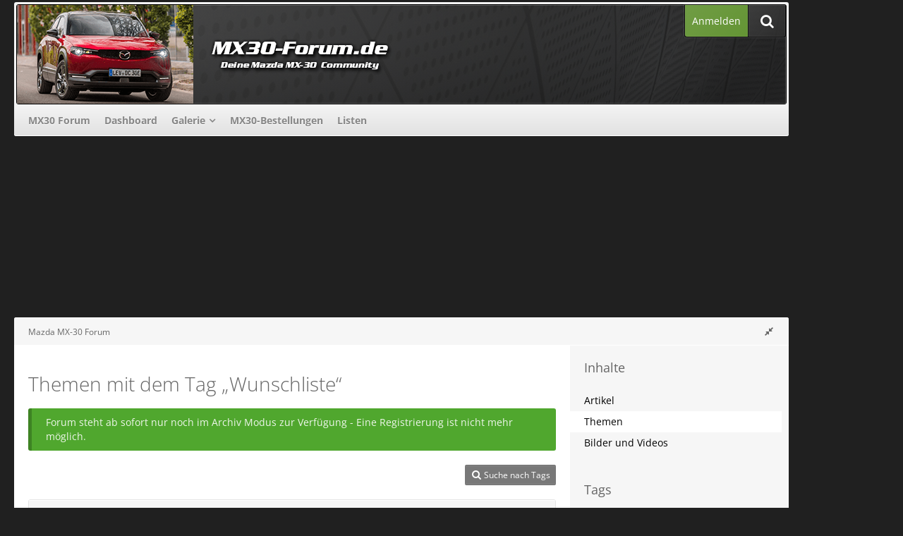

--- FILE ---
content_type: text/html; charset=UTF-8
request_url: https://www.mx30-forum.de/tagged/133-wunschliste/?objectType=com.woltlab.wbb.thread
body_size: 12355
content:






<!DOCTYPE html>
<html dir="ltr" lang="de">

<head>
	<meta charset="utf-8">
		
	<title>Themen mit dem Tag „Wunschliste“ - Mazda MX-30 Forum</title>
	
	<meta name="viewport" content="width=device-width, initial-scale=1">
<meta property="og:image" content="https://www.mx30-forum.de/banner/mx30-forum_250x250.png" />
<meta name="format-detection" content="telephone=no">
<meta name="robots" content="noindex"><meta name="description" content="MX-30 Forum - Die Community für alle Mazda MX-30 Fahrer">
<meta property="og:site_name" content="Mazda MX-30 Forum">	
	
<!-- Stylesheets -->
<link rel="stylesheet" type="text/css" href="https://www.mx30-forum.de/style/style-16.css?m=1763589142"><link rel="preload" href="https://www.mx30-forum.de/font/families/Open%20Sans/OpenSans%5Bwdth%2Cwght%5D.woff2?v=1740723115" as="font" crossorigin><link rel="preload" href="https://www.mx30-forum.de/font/fontawesome-webfont.woff2?v=4.7.0" as="font" crossorigin type="font/woff2"><link rel="stylesheet" type="text/css" media="screen" href="https://www.mx30-forum.de/style/3rdParty/easyintext.css" />


<script>
	var SID_ARG_2ND	= '';
	var WCF_PATH = 'https://www.mx30-forum.de/';
	var WSC_API_URL = 'https://www.mx30-forum.de/';
	
	var LANGUAGE_ID = 1;
	var LANGUAGE_USE_INFORMAL_VARIANT = false;
	var TIME_NOW = 1769306453;
	var LAST_UPDATE_TIME = 1746086539;
	var URL_LEGACY_MODE = false;
	var ENABLE_DEBUG_MODE = false;
	var ENABLE_PRODUCTION_DEBUG_MODE = true;
	var ENABLE_DEVELOPER_TOOLS = false;
	var WSC_API_VERSION = 2019;
	var PAGE_TITLE = 'Mazda MX-30 Forum';
	
	var REACTION_TYPES = {"1":{"title":"Gef\u00e4llt mir","renderedIcon":"<img\n\tsrc=\"https:\/\/www.mx30-forum.de\/images\/reaction\/1-thumbsUp.svg\"\n\talt=\"Gef\u00e4llt mir\"\n\tclass=\"reactionType\"\n\tdata-reaction-type-id=\"1\"\n>","iconPath":"https:\/\/www.mx30-forum.de\/images\/reaction\/1-thumbsUp.svg","showOrder":1,"reactionTypeID":1,"isAssignable":1},"2":{"title":"Danke","renderedIcon":"<img\n\tsrc=\"https:\/\/www.mx30-forum.de\/images\/reaction\/thanks.svg\"\n\talt=\"Danke\"\n\tclass=\"reactionType\"\n\tdata-reaction-type-id=\"2\"\n>","iconPath":"https:\/\/www.mx30-forum.de\/images\/reaction\/thanks.svg","showOrder":2,"reactionTypeID":2,"isAssignable":1},"3":{"title":"Haha","renderedIcon":"<img\n\tsrc=\"https:\/\/www.mx30-forum.de\/images\/reaction\/haha.svg\"\n\talt=\"Haha\"\n\tclass=\"reactionType\"\n\tdata-reaction-type-id=\"3\"\n>","iconPath":"https:\/\/www.mx30-forum.de\/images\/reaction\/haha.svg","showOrder":3,"reactionTypeID":3,"isAssignable":1},"4":{"title":"Verwirrend","renderedIcon":"<img\n\tsrc=\"https:\/\/www.mx30-forum.de\/images\/reaction\/confused.svg\"\n\talt=\"Verwirrend\"\n\tclass=\"reactionType\"\n\tdata-reaction-type-id=\"4\"\n>","iconPath":"https:\/\/www.mx30-forum.de\/images\/reaction\/confused.svg","showOrder":4,"reactionTypeID":4,"isAssignable":1},"5":{"title":"Traurig","renderedIcon":"<img\n\tsrc=\"https:\/\/www.mx30-forum.de\/images\/reaction\/sad.svg\"\n\talt=\"Traurig\"\n\tclass=\"reactionType\"\n\tdata-reaction-type-id=\"5\"\n>","iconPath":"https:\/\/www.mx30-forum.de\/images\/reaction\/sad.svg","showOrder":5,"reactionTypeID":5,"isAssignable":1}};
	
	</script>

<script src="https://www.mx30-forum.de/js/WoltLabSuite.Core.min.js?v=1746086539"></script>
<script>
requirejs.config({
	baseUrl: 'https://www.mx30-forum.de/js',
	urlArgs: 't=1746086539'
	
});

window.addEventListener('pageshow', function(event) {
	if (event.persisted) {
		window.location.reload();
	}
});

</script>
<script src="https://www.mx30-forum.de/js/WBBElite.WSC.User.Online.min.js?v=1746086539"></script>
		<script src="https://www.mx30-forum.de/js/WoltLabSuite.Gallery.min.js?v=1746086539"></script>
<script src="https://www.mx30-forum.de/js/WoltLabSuite.Forum.min.js?v=1746086539"></script>
<noscript>
	<style>
		.jsOnly {
			display: none !important;
		}
		
		.noJsOnly {
			display: block !important;
		}
	</style>
</noscript>

<script type="application/ld+json">
{
"@context": "http://schema.org",
"@type": "WebSite",
"url": "https:\/\/www.mx30-forum.de\/forum\/",
"potentialAction": {
"@type": "SearchAction",
"target": "https:\/\/www.mx30-forum.de\/search\/?q={search_term_string}",
"query-input": "required name=search_term_string"
}
}
</script>

<!-- Icons -->
<link rel="apple-touch-icon" sizes="180x180" href="https://www.mx30-forum.de/images/favicon/default.apple-touch-icon.png">
<link rel="manifest" href="https://www.mx30-forum.de/images/favicon/default.manifest.json">
<link rel="shortcut icon" href="https://www.mx30-forum.de/images/favicon/default.favicon.ico">
<meta name="msapplication-config" content="https://www.mx30-forum.de/images/favicon/default.browserconfig.xml">
<meta name="theme-color" content="#202020">

<script>function _typeof(t){return(_typeof="function"==typeof Symbol&&"symbol"==typeof Symbol.iterator?function(t){return typeof t}:function(t){return t&&"function"==typeof Symbol&&t.constructor===Symbol&&t!==Symbol.prototype?"symbol":typeof t})(t)}!function(){for(var t,e,o=[],n=window,r=n;r;){try{if(r.frames.__tcfapiLocator){t=r;break}}catch(t){}if(r===n.top)break;r=n.parent}t||(function t(){var e=n.document,o=!!n.frames.__tcfapiLocator;if(!o)if(e.body){var r=e.createElement("iframe");r.style.cssText="display:none",r.name="__tcfapiLocator",e.body.appendChild(r)}else setTimeout(t,5);return!o}(),n.__tcfapi=function(){for(var t=arguments.length,n=new Array(t),r=0;r<t;r++)n[r]=arguments[r];if(!n.length)return o;"setGdprApplies"===n[0]?n.length>3&&2===parseInt(n[1],10)&&"boolean"==typeof n[3]&&(e=n[3],"function"==typeof n[2]&&n[2]("set",!0)):"ping"===n[0]?"function"==typeof n[2]&&n[2]({gdprApplies:e,cmpLoaded:!1,cmpStatus:"stub"}):o.push(n)},n.addEventListener("message",(function(t){var e="string"==typeof t.data,o={};if(e)try{o=JSON.parse(t.data)}catch(t){}else o=t.data;var n="object"===_typeof(o)?o.__tcfapiCall:null;n&&window.__tcfapi(n.command,n.version,(function(o,r){var a={__tcfapiReturn:{returnValue:o,success:r,callId:n.callId}};t&&t.source&&t.source.postMessage&&t.source.postMessage(e?JSON.stringify(a):a,"*")}),n.parameter)}),!1))}();</script>



<script>
window._sp_queue = [];
window._sp_ = {
config: {
accountId: 1061,
baseEndpoint: 'https://cdn.privacy-mgmt.com',



gdpr: { },
events: {
onMessageChoiceSelect: function() {
console.log('[event] onMessageChoiceSelect', arguments);
},
onMessageReady: function() {
console.log('[event] onMessageReady', arguments);
},
onMessageChoiceError: function() {
console.log('[event] onMessageChoiceError', arguments);
},
onPrivacyManagerAction: function() {
console.log('[event] onPrivacyManagerAction', arguments);
},
onPMCancel: function() {
console.log('[event] onPMCancel', arguments);
},
onMessageReceiveData: function() {
console.log('[event] onMessageReceiveData', arguments);
},
onSPPMObjectReady: function() {
console.log('[event] onSPPMObjectReady', arguments);
},
onConsentReady: function (consentUUID, euconsent) {
console.log('[event] onConsentReady', arguments);
},
onError: function() {
console.log('[event] onError', arguments);
},
}
}
}
</script>
<script src='https://cdn.privacy-mgmt.com/unified/wrapperMessagingWithoutDetection.js' async></script>






<script>
var dataLayer = [];
dataLayer.push({'loggedin': 'false'});
dataLayer.push({'domain': 'mx30-forum.de'});
dataLayer.push({'sticky_footer': 'true'});
</script>

<script>var uuSymplr,allCookiesSymplr=document.cookie.split(";").map((e=>e.split("="))).reduce(((e,[i,o])=>({...e,[i.trim()]:decodeURIComponent(o)})),{});function createCookieSymplr(e,i){var o=e;if(void 0===(uuSymplr=allCookiesSymplr.uniqueUser)){let e=(Date.now()+window.navigator.userAgent+websiteSymplr).toString();uuSymplr=sha256(e),document.cookie=`uniqueUser=${uuSymplr};max-age=31536000;path=/;SameSite=Strict; Secure`}if(o){var u=allCookiesSymplr.uniqueUserLi;void 0===u&&(u=sha256(i),document.cookie=`uniqueUserLi=${u};max-age=31536000;path=/;SameSite=Strict; Secure`),uuSymplr=u}else document.cookie="uniqueUserLi=; max-age=0"}</script>

<script>
function symplrStart()
{
      var symplr = document.createElement("script");
      symplr.type = "text/javascript";
      symplr.defer = true;
      symplr.src = "https://cdns.symplr.de/astra-k-forum.de/astra-k-forum.js";
      document.head.appendChild(symplr);
    }
</script>

<script>
    __tcfapi("addEventListener", 2, (tcData, success) => {
      if (success) {
        if (tcData.eventStatus === "cmpuishown") {
          return true;
        } else if (
          (tcData.eventStatus === "useractioncomplete" ||
            tcData.eventStatus === "tcloaded") &&
          Object.keys(tcData.purpose.consents).length > 0 &&
          tcData.purpose.consents[1] == true &&
          tcData.vendor.consents[358] == true
        ) {
          var s_mgid = document.createElement("script");
          s_mgid.type = "text/javascript";
          s_mgid.async = true;
          s_mgid.src = "https://jsc.mgid.com/site/1021320.js";
          document.head.appendChild(s_mgid);
        } else {
          console.log("No user consent");
        }
      }
    });
   
</script>




<script>window._epn = {campaign: 5338757777};</script>
<script src="https://epnt.ebay.com/static/epn-smart-tools.js"></script>

		 
	
		
						<link rel="canonical" href="https://www.mx30-forum.de/tagged/133-wunschliste/?objectType=com.woltlab.wbb.thread">
	</head>

<body id="tpl_wcf_tagged"
	itemscope itemtype="http://schema.org/WebPage"	data-template="tagged" data-application="wcf" data-page-id="32" data-page-identifier="com.woltlab.wcf.Tagged"		class=" customStyleWrapper ">

<span id="top"></span>

<div id="pageContainer" class="pageContainer">
	
		
	<div id="pageHeaderCustomRight" style="display: none;">
				
	<div id="easyAdsInfoBox_2" class="easyAdsBox easyAdsIntegrationBox_2 easyAdsSinglePosition desktoptab " style="margin: 0px 0px 0px 0px; padding: 58px 0px 0px 0px; text-align: left;">
		<div class="containerHeadline" style="">
			<div style="display: inline-block;" class="eaContainer">
								<div class="easyAdsContent" style="display: inline-block;" data-banner-id="2">
			<div id="comju_sky_1"></div>	</div>
			</div>
		</div>
	</div>
			
	<div id="easyAdsInfoBox_3" class="easyAdsBox easyAdsIntegrationBox_3 easyAdsSinglePosition all bannerSectionFixed" style="margin: 30px 0px 0px 0px; padding: 0px 0px 0px 0px; text-align: left;">
		<div class="containerHeadline" style="">
			<div style="display: inline-block;" class="eaContainer">
								<div class="easyAdsContent" style="display: inline-block;" data-banner-id="3">
			<div id="comju_sky_2"></div>	</div>
			</div>
		</div>
	</div>
</div>
<div id="pageHeaderCustomTop" style="display: none;">
	
</div>

<div id="pageHeaderContainer" class="pageHeaderContainer">
	<header id="pageHeader" class="pageHeader">
	
		<div id="pageHeaderFacade" class="pageHeaderFacade">
			<div class="layoutBoundary">
				<div id="pageHeaderLogo" class="pageHeaderLogo">
		
	<a href="https://www.mx30-forum.de/forum/">
				<img src="https://www.mx30-forum.de/images/style-16/pageLogo-aed6b6c8.png" alt="" class="pageHeaderLogoLarge" height="140" width="800" loading="eager">
		<img src="https://www.mx30-forum.de/images/style-16/pageLogoMobile-18b67cc8.png" alt="" class="pageHeaderLogoSmall" height="140" width="800" loading="eager">
				
	</a>
</div>

				<nav id="topMenu" class="userPanel">
			<a href="https://www.mx30-forum.de/login/?url=https%3A%2F%2Fwww.mx30-forum.de%2Ftagged%2F133-wunschliste%2F%3FobjectType%3Dcom.woltlab.wbb.thread" class="userPanelLoginLink jsTooltip" title="Anmelden">
			<span class="icon icon32 fa-sign-in" aria-hidden="true"></span>
		</a>
		
	<ul class="userPanelItems">
								<li id="userLogin">
				<a class="loginLink" href="https://www.mx30-forum.de/login/?url=https%3A%2F%2Fwww.mx30-forum.de%2Ftagged%2F133-wunschliste%2F%3FobjectType%3Dcom.woltlab.wbb.thread">Anmelden</a>
			</a>
				
								
							
		<!-- page search -->
		<li>
			<a href="https://www.mx30-forum.de/search/" id="userPanelSearchButton" class="jsTooltip" title="Suche"><span class="icon icon32 fa-search"></span> <span>Suche</span></a>
		</li>
	</ul>
</nav>

					


<a href="#" id="pageHeaderSearchMobile" class="pageHeaderSearchMobile" role="button" tabindex="0" aria-expanded="false" aria-label="Suche">
	<span class="icon icon32 fa-search" aria-hidden="true"></span>
</a>

<div id="pageHeaderSearch" class="pageHeaderSearch">
	<form method="post" action="https://www.mx30-forum.de/search/">
		<div id="pageHeaderSearchInputContainer" class="pageHeaderSearchInputContainer">
			<div class="pageHeaderSearchType dropdown">
				<a href="#" class="button dropdownToggle" id="pageHeaderSearchTypeSelect"><span class="pageHeaderSearchTypeLabel">Alles</span></a>
				<ul class="dropdownMenu">
					<li><a href="#" data-extended-link="https://www.mx30-forum.de/search/?extended=1" data-object-type="everywhere">Alles</a></li>
					<li class="dropdownDivider"></li>
					
					
					
																		<li><a href="#" data-extended-link="https://www.mx30-forum.de/search/?type=com.woltlab.wcf.article&amp;extended=1" data-object-type="com.woltlab.wcf.article">Artikel</a></li>
																								<li><a href="#" data-extended-link="https://www.mx30-forum.de/search/?type=com.woltlab.wcf.page&amp;extended=1" data-object-type="com.woltlab.wcf.page">Seiten</a></li>
																																			<li><a href="#" data-extended-link="https://www.mx30-forum.de/search/?type=com.woltlab.wbb.post&amp;extended=1" data-object-type="com.woltlab.wbb.post">Forum</a></li>
																								<li><a href="#" data-extended-link="https://www.mx30-forum.de/search/?type=com.woltlab.gallery.image&amp;extended=1" data-object-type="com.woltlab.gallery.image">Galerie</a></li>
																								<li><a href="#" data-extended-link="https://www.mx30-forum.de/search/?type=com.eszet.dynamicforms.entry&amp;extended=1" data-object-type="com.eszet.dynamicforms.entry">Listen-Einträge</a></li>
																
					<li class="dropdownDivider"></li>
					<li><a class="pageHeaderSearchExtendedLink" href="https://www.mx30-forum.de/search/?extended=1">Erweiterte Suche</a></li>
				</ul>
			</div>
			
			<input type="search" name="q" id="pageHeaderSearchInput" class="pageHeaderSearchInput" placeholder="Suchbegriff eingeben" autocomplete="off" value="">
			
			<button class="pageHeaderSearchInputButton button" type="submit">
				<span class="icon icon16 fa-search pointer" title="Suche"></span>
			</button>
			
			<div id="pageHeaderSearchParameters"></div>
			
					</div>
	</form>
</div>

	</div>
		</div>

		<div id="pageHeaderPanel" class="pageHeaderPanel">
			<div class="layoutBoundary">
				<div class="box mainMenu" data-box-identifier="com.woltlab.wcf.MainMenu">
			
		
	<div class="boxContent">
		<nav aria-label="Hauptmenü">
	<ol class="boxMenu">
		
		
					<li class="" data-identifier="com.woltlab.wbb.BoardList">
				<a href="https://www.mx30-forum.de/forum/" class="boxMenuLink">
					<span class="boxMenuLinkTitle">MX30 Forum</span>
									</a>
				
				</li>				
									<li class="" data-identifier="com.woltlab.wcf.Dashboard">
				<a href="https://www.mx30-forum.de/dashboard/" class="boxMenuLink">
					<span class="boxMenuLinkTitle">Dashboard</span>
									</a>
				
				</li>				
									<li class=" boxMenuHasChildren" data-identifier="com.woltlab.gallery.Gallery">
				<a href="https://www.mx30-forum.de/gallery/" class="boxMenuLink">
					<span class="boxMenuLinkTitle">Galerie</span>
									</a>
				
				<ol class="boxMenuDepth1">				
									<li class="" data-identifier="com.woltlab.gallery.AlbumList">
				<a href="https://www.mx30-forum.de/gallery/album-list/" class="boxMenuLink">
					<span class="boxMenuLinkTitle">Alben</span>
									</a>
				
				</li>				
									</ol></li>									<li class="" data-identifier="de.comju.carOrderList.CarOrderList">
				<a href="https://www.mx30-forum.de/car-order-list/" class="boxMenuLink">
					<span class="boxMenuLinkTitle">MX30-Bestellungen</span>
									</a>
				
				</li>				
									<li class="" data-identifier="com.eszet.dynamicforms.FormList">
				<a href="https://www.mx30-forum.de/dynamic-forms-form-list/" class="boxMenuLink">
					<span class="boxMenuLinkTitle">Listen</span>
									</a>
				
				</li>				
																	
		
	</ol>
</nav>	</div>
</div>				
			</div>
		</div>

	</header>
	
	
</div>
	
				
	<div id="easyAdsInfoBox_1" class="easyAdsBox easyAdsIntegrationBox_1 easyAdsSinglePosition all " style="margin: 0px 0px 2px 0px; padding: 0px 0px 0px 0px; text-align: center;">
		<div class="containerHeadline" style="margin: 0 auto">
			<div style="display: inline-block;" class="eaContainer">
								<div class="easyAdsContent" style="display: inline-block;" data-banner-id="1">
			<div id="comju_bb"></div>	</div>
			</div>
		</div>
	</div>
	
	
	
	<div class="pageNavigation">
	<div class="layoutBoundary">
			<nav class="breadcrumbs" aria-label="Verlaufsnavigation">
		<ol itemprop="breadcrumb" itemscope itemtype="http://schema.org/BreadcrumbList">
			<li title="Mazda MX-30 Forum" itemprop="itemListElement" itemscope itemtype="http://schema.org/ListItem">
							<a href="https://www.mx30-forum.de/forum/" itemprop="item"><span itemprop="name">Mazda MX-30 Forum</span></a>
															<meta itemprop="position" content="1">
																					</li>
		</ol>
	</nav>
				<ul class="pageNavigationIcons jsPageNavigationIcons">
			<li class="jsOnly sidebarCollapse">
					<ul>
						<li class="sidebarRightExpand" id="sidebarRightExpand" style="display: none;">
							<a class="jsTooltip" title="Rechte Seitenleiste global einblenden">
							<span class="icon icon16 fa-expand"></span></a>
						</li>
						<li class="sidebarRightCollapse" id="sidebarRightCollapse">
							<a class="jsTooltip" title="Rechte Seitenleiste global ausblenden">
							<span class="icon icon16 fa-compress"></span></a>
							</li>
					</ul>
				</li>
		</ul>
		
	</div>
</div>

	
	
	
	<section id="main" class="main" role="main">
		<div class="layoutBoundary">
			
			
			<div id="content" class="content  ">
								
																					
													<header class="contentHeader">
								<div class="contentHeaderTitle">
									<h1 class="contentTitle">Themen mit dem Tag „Wunschliste“</h1>
																	</div>
								
								
							</header>
																			
				
	<div class="userNotice">
			
		
		
					
			<div class="success notice" role="status">
										
					Forum steht ab sofort nur noch im Archiv Modus zur Verfügung - Eine Registrierung ist nicht mehr möglich.				</div>
		
		</div>
				
				
				
				
				



    <div class="contentInteraction">
        
                    <div class="contentInteractionButtonContainer">
                                    <div class="contentInteractionButtons">
                        <a href="https://www.mx30-forum.de/tag-search/" class="contentInteractionButton button small"><span class="icon icon16 fa-search"></span> <span>Suche nach Tags</span></a>                    </div>
                
                            </div>
            </div>

	<div class="section tabularBox messageGroupList wbbThreadList">
	<ol class="tabularList">
		<li class="tabularListRow tabularListRowHead">
			<ol class="tabularListColumns">
				<li class="columnSubject">Thema</li>
				<li class="columnStats">Antworten</li>
				<li class="columnLastPost">Letzte Antwort</li>
				
				
			</ol>
		</li>
		
		
	<li class="tabularListRow">
		<ol
			id="thread275"
			class="tabularListColumns messageGroup wbbThread jsClipboardObject"
			data-thread-id="275" data-element-id="275" data-is-closed="0" data-is-deleted="0"
			data-is-sticky="0" data-is-disabled="0" data-is-announcement="0"
						data-is-link="0"
		>
									<li class="columnIcon columnAvatar">
				<div>
					<p><img src="https://www.mx30-forum.de/images/avatars/54/101-547af6f161d2ea206bea440daf901ee5d0364b14.webp" width="48" height="48" alt="" class="userAvatarImage" loading="lazy"></p>
					
								
																											
					
				</div>
			</li>
							<li class="columnSubject">
					
					
					<h3>
						
						
																					<a href="https://www.mx30-forum.de/forum/thread/275-mazda-app-wunschliste-neue-features/" class="messageGroupLink wbbTopicLink" data-object-id="275">Mazda App Wunschliste, neue Features</a>
																			
													<span class="badge messageGroupCounterMobile">25</span>
											</h3>
					
					<aside class="statusDisplay" role="presentation">
						<ul class="inlineList statusIcons">
							<li>			<span class="topReactionShort jsTooltip" title="Gefällt mir × 3">
			<img
	src="https://www.mx30-forum.de/images/reaction/1-thumbsUp.svg"
	alt="Gefällt mir"
	class="reactionType"
	data-reaction-type-id="1"
>			<span class="reactionCount">3</span>
		</span>
	</li>																																										
														
							
							
													</ul>
					</aside>
					
					<ul class="inlineList dotSeparated small messageGroupInfo">
						<li class="messageGroupAuthor"><a href="https://www.mx30-forum.de/user/270-kaluschke/" data-object-id="270" class="userLink">Kaluschke</a></li>
						<li class="messageGroupTime"><time datetime="2021-01-21T14:36:11+01:00" class="datetime" data-timestamp="1611236171" data-date="21. Januar 2021" data-time="14:36" data-offset="3600">21. Januar 2021</time></li>
												<li class="wbbThreadBoardLink"><a href="https://www.mx30-forum.de/forum/board/2-mx-30-allgemeine-themen/">MX-30 - Allgemeine Themen</a></li>						
					</ul>
					
					<ul class="messageGroupInfoMobile">
						<li class="messageGroupAuthorMobile">Kaluschke</li>
						<li class="messageGroupLastPostTimeMobile"><time datetime="2021-01-26T18:40:46+01:00" class="datetime" data-timestamp="1611682846" data-date="26. Januar 2021" data-time="18:40" data-offset="3600">26. Januar 2021</time></li>
					</ul>
					
										
					
				</li>
				<li class="columnStats">
					<dl class="plain statsDataList">
						<dt>Antworten</dt>
						<dd>25</dd>
					</dl>
					<dl class="plain statsDataList">
						<dt>Zugriffe</dt>
						<dd>29k</dd>
					</dl>
					
					<div class="messageGroupListStatsSimple"><span class="icon icon16 fa-comment-o" aria-label="Antworten"></span> 25</div>
				</li>
				
				<li class="columnLastPost">
											<div class="box32">
							<a href="https://www.mx30-forum.de/forum/thread/275-mazda-app-wunschliste-neue-features/?action=lastPost" class="jsTooltip" title="Zum letzten Beitrag springen"><img src="https://www.mx30-forum.de/images/avatars/51/121-5134c45a464ab05cc1ee10240e9586e37ec67b8f.webp" width="32" height="32" alt="" class="userAvatarImage" loading="lazy"></a>
							
							<div>
								<p>
									<a href="https://www.mx30-forum.de/user/76-sanno/" data-object-id="76" class="userLink"><strong>Sanno</strong></a>								</p>
								<small><time datetime="2021-01-26T18:40:46+01:00" class="datetime" data-timestamp="1611682846" data-date="26. Januar 2021" data-time="18:40" data-offset="3600">26. Januar 2021</time></small>
							</div>
						</div>
									</li>
						
			
		</ol>
	</li>
	</ol>
</div>

<footer class="contentFooter">
	
	
	
</footer>

				
				
				
				
							</div>
				
							
							<aside class="sidebar boxesSidebarRight" aria-label="Rechte Seitenleiste">
					<div class="boxContainer">
													
														
				
								
										<section class="box" data-static-box-identifier="com.woltlab.wcf.TaggedMenu">
		<h2 class="boxTitle">Inhalte</h2>
		
		<nav class="boxContent">
			<ul class="boxMenu">
									<li><a class="boxMenuLink" href="https://www.mx30-forum.de/tagged/133-wunschliste/?objectType=com.woltlab.wcf.article">Artikel</a></li>
									<li class="active"><a class="boxMenuLink" href="https://www.mx30-forum.de/tagged/133-wunschliste/?objectType=com.woltlab.wbb.thread">Themen</a></li>
									<li><a class="boxMenuLink" href="https://www.mx30-forum.de/tagged/133-wunschliste/?objectType=com.woltlab.gallery.image">Bilder und Videos</a></li>
							</ul>
		</nav>
	</section>
	
			<section class="box" data-static-box-identifier="com.woltlab.wcf.TaggedTagCloud">
			<h2 class="boxTitle">Tags</h2>
			
			<div class="boxContent">
					<ul class="tagList">
		<li><a href="https://www.mx30-forum.de/tagged/37-allwetter/?objectType=com.woltlab.wbb.thread" rel="tag" class="tagWeight1">allwetter</a></li>
							<li><a href="https://www.mx30-forum.de/tagged/33-android/?objectType=com.woltlab.wbb.thread" rel="tag" class="tagWeight1">Android</a></li>
							<li><a href="https://www.mx30-forum.de/tagged/266-anh%C3%A4ngerkupplung/?objectType=com.woltlab.wbb.thread" rel="tag" class="tagWeight3">Anhängerkupplung</a></li>
							<li><a href="https://www.mx30-forum.de/tagged/22-app/?objectType=com.woltlab.wbb.thread" rel="tag" class="tagWeight3">App</a></li>
							<li><a href="https://www.mx30-forum.de/tagged/34-apple/?objectType=com.woltlab.wbb.thread" rel="tag" class="tagWeight1">Apple</a></li>
							<li><a href="https://www.mx30-forum.de/tagged/75-armaturenbrett/?objectType=com.woltlab.wbb.thread" rel="tag" class="tagWeight1">Armaturenbrett</a></li>
							<li><a href="https://www.mx30-forum.de/tagged/49-auslesen/?objectType=com.woltlab.wbb.thread" rel="tag" class="tagWeight3">auslesen</a></li>
							<li><a href="https://www.mx30-forum.de/tagged/63-b-s%C3%A4ule/?objectType=com.woltlab.wbb.thread" rel="tag" class="tagWeight1">b-säule</a></li>
							<li><a href="https://www.mx30-forum.de/tagged/41-batterie/?objectType=com.woltlab.wbb.thread" rel="tag" class="tagWeight1">Batterie</a></li>
							<li><a href="https://www.mx30-forum.de/tagged/61-batterieladezustand/?objectType=com.woltlab.wbb.thread" rel="tag" class="tagWeight1">Batterieladezustand</a></li>
							<li><a href="https://www.mx30-forum.de/tagged/72-bedienungsanleitung/?objectType=com.woltlab.wbb.thread" rel="tag" class="tagWeight1">Bedienungsanleitung</a></li>
							<li><a href="https://www.mx30-forum.de/tagged/225-beleuchtung/?objectType=com.woltlab.wbb.thread" rel="tag" class="tagWeight3">Beleuchtung</a></li>
							<li><a href="https://www.mx30-forum.de/tagged/1-bestell-und-wartesaal-mx-30/?objectType=com.woltlab.wbb.thread" rel="tag" class="tagWeight1">Bestell- und Wartesaal MX-30</a></li>
							<li><a href="https://www.mx30-forum.de/tagged/81-bluetooth/?objectType=com.woltlab.wbb.thread" rel="tag" class="tagWeight3">Bluetooth</a></li>
							<li><a href="https://www.mx30-forum.de/tagged/21-bose/?objectType=com.woltlab.wbb.thread" rel="tag" class="tagWeight3">Bose</a></li>
							<li><a href="https://www.mx30-forum.de/tagged/42-brutto/?objectType=com.woltlab.wbb.thread" rel="tag" class="tagWeight1">Brutto</a></li>
							<li><a href="https://www.mx30-forum.de/tagged/48-daten/?objectType=com.woltlab.wbb.thread" rel="tag" class="tagWeight1">Daten</a></li>
							<li><a href="https://www.mx30-forum.de/tagged/70-dichtung/?objectType=com.woltlab.wbb.thread" rel="tag" class="tagWeight1">Dichtung</a></li>
							<li><a href="https://www.mx30-forum.de/tagged/31-e-on/?objectType=com.woltlab.wbb.thread" rel="tag" class="tagWeight1">E.on</a></li>
							<li><a href="https://www.mx30-forum.de/tagged/60-ev-einstellungen/?objectType=com.woltlab.wbb.thread" rel="tag" class="tagWeight3">EV-Einstellungen</a></li>
							<li><a href="https://www.mx30-forum.de/tagged/346-fahrradtr%C3%A4ger/?objectType=com.woltlab.wbb.thread" rel="tag" class="tagWeight3">Fahrradträger</a></li>
							<li><a href="https://www.mx30-forum.de/tagged/8-farbe-mazda-mx-30/?objectType=com.woltlab.wbb.thread" rel="tag" class="tagWeight1">Farbe Mazda MX-30</a></li>
							<li><a href="https://www.mx30-forum.de/tagged/65-first-edition/?objectType=com.woltlab.wbb.thread" rel="tag" class="tagWeight3">First Edition</a></li>
							<li><a href="https://www.mx30-forum.de/tagged/39-frunk/?objectType=com.woltlab.wbb.thread" rel="tag" class="tagWeight1">Frunk</a></li>
							<li><a href="https://www.mx30-forum.de/tagged/117-gebrauchtwagen/?objectType=com.woltlab.wbb.thread" rel="tag" class="tagWeight4">Gebrauchtwagen</a></li>
							<li><a href="https://www.mx30-forum.de/tagged/209-ger%C3%A4usche/?objectType=com.woltlab.wbb.thread" rel="tag" class="tagWeight3">Geräusche</a></li>
							<li><a href="https://www.mx30-forum.de/tagged/52-go-e-charger/?objectType=com.woltlab.wbb.thread" rel="tag" class="tagWeight1">Go-e charger</a></li>
							<li><a href="https://www.mx30-forum.de/tagged/54-heizung/?objectType=com.woltlab.wbb.thread" rel="tag" class="tagWeight3">Heizung</a></li>
							<li><a href="https://www.mx30-forum.de/tagged/76-hundetransport/?objectType=com.woltlab.wbb.thread" rel="tag" class="tagWeight1">Hundetransport</a></li>
							<li><a href="https://www.mx30-forum.de/tagged/25-inspektion/?objectType=com.woltlab.wbb.thread" rel="tag" class="tagWeight3">Inspektion</a></li>
							<li><a href="https://www.mx30-forum.de/tagged/26-inspektionskosten/?objectType=com.woltlab.wbb.thread" rel="tag" class="tagWeight3">Inspektionskosten</a></li>
							<li><a href="https://www.mx30-forum.de/tagged/53-juice-booster/?objectType=com.woltlab.wbb.thread" rel="tag" class="tagWeight1">Juice Booster</a></li>
							<li><a href="https://www.mx30-forum.de/tagged/44-kapazit%C3%A4t/?objectType=com.woltlab.wbb.thread" rel="tag" class="tagWeight1">Kapazität</a></li>
							<li><a href="https://www.mx30-forum.de/tagged/66-keyless-go/?objectType=com.woltlab.wbb.thread" rel="tag" class="tagWeight1">Keyless Go</a></li>
							<li><a href="https://www.mx30-forum.de/tagged/112-klapperger%C3%A4usch/?objectType=com.woltlab.wbb.thread" rel="tag" class="tagWeight3">Klappergeräusch</a></li>
							<li><a href="https://www.mx30-forum.de/tagged/62-klavierlack/?objectType=com.woltlab.wbb.thread" rel="tag" class="tagWeight1">Klavierlack</a></li>
							<li><a href="https://www.mx30-forum.de/tagged/55-klimaanlage/?objectType=com.woltlab.wbb.thread" rel="tag" class="tagWeight3">Klimaanlage</a></li>
							<li><a href="https://www.mx30-forum.de/tagged/279-kofferraum/?objectType=com.woltlab.wbb.thread" rel="tag" class="tagWeight3">Kofferraum</a></li>
							<li><a href="https://www.mx30-forum.de/tagged/64-kratzer/?objectType=com.woltlab.wbb.thread" rel="tag" class="tagWeight3">Kratzer</a></li>
							<li><a href="https://www.mx30-forum.de/tagged/73-kurioses/?objectType=com.woltlab.wbb.thread" rel="tag" class="tagWeight1">Kurioses</a></li>
							<li><a href="https://www.mx30-forum.de/tagged/177-ladekabel/?objectType=com.woltlab.wbb.thread" rel="tag" class="tagWeight3">Ladekabel</a></li>
							<li><a href="https://www.mx30-forum.de/tagged/86-ladeleistung/?objectType=com.woltlab.wbb.thread" rel="tag" class="tagWeight4">Ladeleistung</a></li>
							<li><a href="https://www.mx30-forum.de/tagged/277-laden/?objectType=com.woltlab.wbb.thread" rel="tag" class="tagWeight3">Laden</a></li>
							<li><a href="https://www.mx30-forum.de/tagged/40-ladeverluste/?objectType=com.woltlab.wbb.thread" rel="tag" class="tagWeight1">Ladeverluste</a></li>
							<li><a href="https://www.mx30-forum.de/tagged/29-leasing/?objectType=com.woltlab.wbb.thread" rel="tag" class="tagWeight3">Leasing</a></li>
							<li><a href="https://www.mx30-forum.de/tagged/30-leasingkosten/?objectType=com.woltlab.wbb.thread" rel="tag" class="tagWeight1">Leasingkosten</a></li>
							<li><a href="https://www.mx30-forum.de/tagged/230-licht/?objectType=com.woltlab.wbb.thread" rel="tag" class="tagWeight3">Licht</a></li>
							<li><a href="https://www.mx30-forum.de/tagged/2-lieferzeiten-mazda-mx-30/?objectType=com.woltlab.wbb.thread" rel="tag" class="tagWeight1">Lieferzeiten Mazda MX-30</a></li>
							<li><a href="https://www.mx30-forum.de/tagged/142-mazda/?objectType=com.woltlab.wbb.thread" rel="tag" class="tagWeight5">Mazda</a></li>
							<li><a href="https://www.mx30-forum.de/tagged/32-mazda-navi/?objectType=com.woltlab.wbb.thread" rel="tag" class="tagWeight1">Mazda-Navi</a></li>
							<li><a href="https://www.mx30-forum.de/tagged/27-mazda-care/?objectType=com.woltlab.wbb.thread" rel="tag" class="tagWeight1">Mazda Care</a></li>
							<li><a href="https://www.mx30-forum.de/tagged/28-mazda-care-plus/?objectType=com.woltlab.wbb.thread" rel="tag" class="tagWeight1">Mazda Care Plus</a></li>
							<li><a href="https://www.mx30-forum.de/tagged/13-mazda-mx-30/?objectType=com.woltlab.wbb.thread" rel="tag" class="tagWeight4">Mazda MX-30</a></li>
							<li><a href="https://www.mx30-forum.de/tagged/18-mazda-mx-30-kfz-versicherung/?objectType=com.woltlab.wbb.thread" rel="tag" class="tagWeight1">Mazda MX-30 Kfz-Versicherung</a></li>
							<li><a href="https://www.mx30-forum.de/tagged/11-mazda-mx-30-lieferzeit-2020/?objectType=com.woltlab.wbb.thread" rel="tag" class="tagWeight1">Mazda MX-30 Lieferzeit 2020</a></li>
							<li><a href="https://www.mx30-forum.de/tagged/12-mazda-mx-30-lieferzeit-2021/?objectType=com.woltlab.wbb.thread" rel="tag" class="tagWeight1">Mazda MX-30 Lieferzeit 2021</a></li>
							<li><a href="https://www.mx30-forum.de/tagged/14-mazda-mx-30-premiere/?objectType=com.woltlab.wbb.thread" rel="tag" class="tagWeight1">Mazda MX-30 Premiere</a></li>
							<li><a href="https://www.mx30-forum.de/tagged/17-mazda-mx-30-probefahrt/?objectType=com.woltlab.wbb.thread" rel="tag" class="tagWeight1">Mazda MX-30 Probefahrt</a></li>
							<li><a href="https://www.mx30-forum.de/tagged/16-mazda-mx-30-testfahrt/?objectType=com.woltlab.wbb.thread" rel="tag" class="tagWeight1">Mazda MX-30 Testfahrt</a></li>
							<li><a href="https://www.mx30-forum.de/tagged/285-mazdamx30/?objectType=com.woltlab.wbb.thread" rel="tag" class="tagWeight3">Mazdamx30</a></li>
							<li><a href="https://www.mx30-forum.de/tagged/4-mazda-mx30-lieferzeiten/?objectType=com.woltlab.wbb.thread" rel="tag" class="tagWeight1">Mazda MX30 Lieferzeiten</a></li>
							<li><a href="https://www.mx30-forum.de/tagged/5-mazda-mx30-forum/?objectType=com.woltlab.wbb.thread" rel="tag" class="tagWeight1">Mazda mx30-forum</a></li>
							<li><a href="https://www.mx30-forum.de/tagged/15-mazda-mx-forum/?objectType=com.woltlab.wbb.thread" rel="tag" class="tagWeight1">Mazda MX Forum</a></li>
							<li><a href="https://www.mx30-forum.de/tagged/74-mitglieder-stellen-sie-vor/?objectType=com.woltlab.wbb.thread" rel="tag" class="tagWeight1">Mitglieder stellen sie vor</a></li>
							<li><a href="https://www.mx30-forum.de/tagged/51-mobile-ladekabel/?objectType=com.woltlab.wbb.thread" rel="tag" class="tagWeight1">mobile Ladekabel</a></li>
							<li><a href="https://www.mx30-forum.de/tagged/50-mobile-ladestation/?objectType=com.woltlab.wbb.thread" rel="tag" class="tagWeight1">Mobile Ladestation</a></li>
							<li><a href="https://www.mx30-forum.de/tagged/69-multimedia-und-navigation/?objectType=com.woltlab.wbb.thread" rel="tag" class="tagWeight3">Multimedia und Navigation</a></li>
							<li><a href="https://www.mx30-forum.de/tagged/96-mx-30/?objectType=com.woltlab.wbb.thread" rel="tag" class="tagWeight5">MX-30</a></li>
							<li><a href="https://www.mx30-forum.de/tagged/67-mx-30-hifi/?objectType=com.woltlab.wbb.thread" rel="tag" class="tagWeight1">MX-30 - Hifi</a></li>
							<li><a href="https://www.mx30-forum.de/tagged/20-mx-30-elektro-kfz-versicherung/?objectType=com.woltlab.wbb.thread" rel="tag" class="tagWeight1">MX-30 Elektro Kfz-Versicherung</a></li>
							<li><a href="https://www.mx30-forum.de/tagged/19-mx-30-kfz-versicherung/?objectType=com.woltlab.wbb.thread" rel="tag" class="tagWeight1">MX-30 Kfz-Versicherung</a></li>
							<li><a href="https://www.mx30-forum.de/tagged/7-mx-30-testbericht/?objectType=com.woltlab.wbb.thread" rel="tag" class="tagWeight1">MX-30 Testbericht</a></li>
							<li><a href="https://www.mx30-forum.de/tagged/23-mx-30-vs-zoe/?objectType=com.woltlab.wbb.thread" rel="tag" class="tagWeight1">MX-30 vs zoe</a></li>
							<li><a href="https://www.mx30-forum.de/tagged/145-mx30/?objectType=com.woltlab.wbb.thread" rel="tag" class="tagWeight4">mx30</a></li>
							<li><a href="https://www.mx30-forum.de/tagged/3-mx30-lieferzeiten/?objectType=com.woltlab.wbb.thread" rel="tag" class="tagWeight1">MX30 Lieferzeiten</a></li>
							<li><a href="https://www.mx30-forum.de/tagged/6-mx30-forum/?objectType=com.woltlab.wbb.thread" rel="tag" class="tagWeight1">mx30-forum</a></li>
							<li><a href="https://www.mx30-forum.de/tagged/174-mymazda/?objectType=com.woltlab.wbb.thread" rel="tag" class="tagWeight3">myMazda</a></li>
							<li><a href="https://www.mx30-forum.de/tagged/280-mymazda-app/?objectType=com.woltlab.wbb.thread" rel="tag" class="tagWeight3">MyMazda App</a></li>
							<li><a href="https://www.mx30-forum.de/tagged/80-navigation/?objectType=com.woltlab.wbb.thread" rel="tag" class="tagWeight3">Navigation</a></li>
							<li><a href="https://www.mx30-forum.de/tagged/43-netto/?objectType=com.woltlab.wbb.thread" rel="tag" class="tagWeight1">Netto</a></li>
							<li><a href="https://www.mx30-forum.de/tagged/45-obd/?objectType=com.woltlab.wbb.thread" rel="tag" class="tagWeight1">OBD</a></li>
							<li><a href="https://www.mx30-forum.de/tagged/46-obd2/?objectType=com.woltlab.wbb.thread" rel="tag" class="tagWeight3">OBD2</a></li>
							<li><a href="https://www.mx30-forum.de/tagged/59-photovoltaik/?objectType=com.woltlab.wbb.thread" rel="tag" class="tagWeight1">Photovoltaik</a></li>
							<li><a href="https://www.mx30-forum.de/tagged/10-premiere-mazda-mx-30/?objectType=com.woltlab.wbb.thread" rel="tag" class="tagWeight1">Premiere Mazda MX-30</a></li>
							<li><a href="https://www.mx30-forum.de/tagged/58-pv/?objectType=com.woltlab.wbb.thread" rel="tag" class="tagWeight1">PV</a></li>
							<li><a href="https://www.mx30-forum.de/tagged/47-realtime/?objectType=com.woltlab.wbb.thread" rel="tag" class="tagWeight1">Realtime</a></li>
							<li><a href="https://www.mx30-forum.de/tagged/38-reifen/?objectType=com.woltlab.wbb.thread" rel="tag" class="tagWeight7">reifen</a></li>
							<li><a href="https://www.mx30-forum.de/tagged/271-sommer/?objectType=com.woltlab.wbb.thread" rel="tag" class="tagWeight3">Sommer</a></li>
							<li><a href="https://www.mx30-forum.de/tagged/36-sommerreifen/?objectType=com.woltlab.wbb.thread" rel="tag" class="tagWeight5">Sommerreifen</a></li>
							<li><a href="https://www.mx30-forum.de/tagged/68-telefon/?objectType=com.woltlab.wbb.thread" rel="tag" class="tagWeight1">Telefon</a></li>
							<li><a href="https://www.mx30-forum.de/tagged/71-t%C3%BCrdichtung/?objectType=com.woltlab.wbb.thread" rel="tag" class="tagWeight3">Türdichtung</a></li>
							<li><a href="https://www.mx30-forum.de/tagged/56-umluft/?objectType=com.woltlab.wbb.thread" rel="tag" class="tagWeight1">Umluft</a></li>
							<li><a href="https://www.mx30-forum.de/tagged/169-verkauf/?objectType=com.woltlab.wbb.thread" rel="tag" class="tagWeight5">verkauf</a></li>
							<li><a href="https://www.mx30-forum.de/tagged/189-wallbox/?objectType=com.woltlab.wbb.thread" rel="tag" class="tagWeight3">Wallbox</a></li>
							<li><a href="https://www.mx30-forum.de/tagged/24-wallbox-kfw/?objectType=com.woltlab.wbb.thread" rel="tag" class="tagWeight1">Wallbox kfw</a></li>
							<li><a href="https://www.mx30-forum.de/tagged/297-wankel/?objectType=com.woltlab.wbb.thread" rel="tag" class="tagWeight4">wankel</a></li>
							<li><a href="https://www.mx30-forum.de/tagged/9-wartezeit-mazda-mx-30/?objectType=com.woltlab.wbb.thread" rel="tag" class="tagWeight1">Wartezeit Mazda MX-30</a></li>
							<li><a href="https://www.mx30-forum.de/tagged/200-winter/?objectType=com.woltlab.wbb.thread" rel="tag" class="tagWeight3">Winter</a></li>
							<li><a href="https://www.mx30-forum.de/tagged/35-winterreifen/?objectType=com.woltlab.wbb.thread" rel="tag" class="tagWeight4">Winterreifen</a></li>
							<li><a href="https://www.mx30-forum.de/tagged/57-%C3%BCberschussladen/?objectType=com.woltlab.wbb.thread" rel="tag" class="tagWeight1">Überschussladen</a></li>
	</ul>
			</div>
		</section>
									
								
								
						
											</div>
				</aside>
					</div>
	</section>
	
	 <div class="pageNavigation pageNavigationBottom">
    <div class="layoutBoundary">
        	<nav class="breadcrumbs" aria-label="Verlaufsnavigation">
		<ol itemprop="breadcrumb" itemscope itemtype="http://schema.org/BreadcrumbList">
			<li title="Mazda MX-30 Forum" itemprop="itemListElement" itemscope itemtype="http://schema.org/ListItem">
							<a href="https://www.mx30-forum.de/forum/" itemprop="item"><span itemprop="name">Mazda MX-30 Forum</span></a>
															<meta itemprop="position" content="1">
																					</li>
		</ol>
	</nav>
        
    </div>
</div>


<script>
window.onscroll = function() {addHTMLClass()};
var viewportWidth = window.innerWidth || document.documentElement.clientWidth;
var fixed = document.querySelector('#pageHeaderContainer').offsetHeight - 52;
var root = document.documentElement;
function addHTMLClass() {
    if (viewportWidth > 1024) {
        if (window.pageYOffset >= fixed) {
            root.classList.add("fixedUI")
        } else {
            root.classList.remove("fixedUI");
        }
    }
}
</script>

	
	
	
	
	
	<footer id="pageFooter" class="pageFooter">
		
						
			<div class="boxesFooter">
			<div class="layoutBoundary">
													<div class="boxContainer">
						<div class="box" data-box-identifier="com.woltlab.wcf.FooterMenu">
			
		
	<div class="boxContent">
		<nav aria-label="Footer-Menü">
	<ol class="boxMenu">
		
		
					<li class="" data-identifier="com.woltlab.wcf.LegalNotice">
				<a href="https://www.mx30-forum.de/legal-notice/" class="boxMenuLink">
					<span class="boxMenuLinkTitle">Impressum</span>
									</a>
				
				</li>				
									<li class="" data-identifier="com.woltlab.wcf.PrivacyPolicy">
				<a href="https://www.mx30-forum.de/datenschutzerklaerung/" class="boxMenuLink">
					<span class="boxMenuLinkTitle">Datenschutzerklärung</span>
									</a>
				
				</li>				
																	
		
	</ol>
</nav>	</div>
</div>																													
							<div> <a class="cookieLink"></a>
<a href='#' onclick="window._sp_.gdpr.loadPrivacyManagerModal(377169)">Cookie Einstellungen</a>
</div>
					</div>
				
				 				
			</div>
		</div>
		
			<div id="pageFooterCopyright" class="pageFooterCopyright">
			<div class="layoutBoundary">
				<div id="easyAdsInfoBox_5" class="easyAdsBox easyAdsIntegrationBox_5 easyAdsSinglePosition all " style="margin: 0px 0px 0px 0px; padding: 0px 0px 0px 0px; text-align: center;">
		<div class="containerHeadline" style="margin: 0 auto">
			<div style="display: inline-block;" class="eaContainer">
								<div class="easyAdsContent" style="display: inline-block;" data-banner-id="5">
			<div id="comju_leaderboard_2"></div>	</div>
			</div>
		</div>
	</div>

<div class="copyright"><a href="https://www.woltlab.com/de/" rel="nofollow" target="_blank">Community-Software: <strong>WoltLab Suite&trade;</strong></a></div>
					<div class="copyright" style="margin-top:10px;">
    <a href="https://www.cls-design.com" class="jsStaticDialog" data-dialog-id="footerNote">Stil: <strong>Classic</strong> von <strong>cls-design</strong></a></div>

<div id="footerNote" class="jsStaticDialogContent" style="display: none;" data-title="Stilinformationen">
    <div id="footerNoteContent">
        <dl>
            <dt>Stilname</dt>
            <dd>Classic</dd>
        </dl>
        <dl>
            <dt>Hersteller</dt>
            <dd>cls-design</dd>
        </dl>
        <dl>
            <dt>Designer</dt>
            <dd>Tom</dd>
        </dl>
        <dl>
            <dt>Lizenz</dt>
            <dd><a href="https://www.cls-design.com/index.php/Licence/" class="externalURL" target="_blank">Kostenpflichtige Stile</a></dd>
        </dl>
        <dl>
            <dt>Hilfe</dt>
            <dd><a href="https://www.cls-design.com/community/index.php/Board/202" class="externalURL" target="_blank">Supportforum</a></dd>
        </dl>			
        <div class="formSubmit">
            <a class="button" href="https://www.cls-design.com/" target="_blank">cls-design besuchen</a>        </div>
    </div>
</div>
			</div>
		</div>
	
</footer>

</div>


		
<div class="pageFooterStickyNotice">
		
	
	
	<noscript>
		<div class="info" role="status">
			<div class="layoutBoundary">
				<span class="javascriptDisabledWarningText">In Ihrem Webbrowser ist JavaScript deaktiviert. Um alle Funktionen dieser Website nutzen zu können, muss JavaScript aktiviert sein.</span>
			</div>
		</div>	
	</noscript>
</div>

<script>
	require(['Language', 'WoltLabSuite/Core/BootstrapFrontend', 'User'], function(Language, BootstrapFrontend, User) {
		Language.addObject({
			'__days': [ 'Sonntag', 'Montag', 'Dienstag', 'Mittwoch', 'Donnerstag', 'Freitag', 'Samstag' ],
			'__daysShort': [ 'So', 'Mo', 'Di', 'Mi', 'Do', 'Fr', 'Sa' ],
			'__months': [ 'Januar', 'Februar', 'März', 'April', 'Mai', 'Juni', 'Juli', 'August', 'September', 'Oktober', 'November', 'Dezember' ], 
			'__monthsShort': [ 'Jan', 'Feb', 'Mrz', 'Apr', 'Mai', 'Jun', 'Jul', 'Aug', 'Sep', 'Okt', 'Nov', 'Dez' ],
			'wcf.clipboard.item.unmarkAll': 'Demarkieren',
			'wcf.clipboard.item.markAll': 'Alle Elemente markieren',
			'wcf.clipboard.item.mark': 'Element markieren',
			'wcf.date.relative.now': 'Vor einem Moment',
			'wcf.date.relative.minutes': 'Vor {if $minutes > 1}{#$minutes} Minuten{else}einer Minute{\/if}',
			'wcf.date.relative.hours': 'Vor {if $hours > 1}{#$hours} Stunden{else}einer Stunde{\/if}',
			'wcf.date.relative.pastDays': '{if $days > 1}{$day}{else}Gestern{\/if}, {$time}',
			'wcf.date.dateFormat': 'j. F Y',
			'wcf.date.dateTimeFormat': '%date%, %time%',
			'wcf.date.shortDateTimeFormat': '%date%',
			'wcf.date.hour': 'Stunde',
			'wcf.date.minute': 'Minute',
			'wcf.date.timeFormat': 'H:i',
			'wcf.date.firstDayOfTheWeek': '1',
			'wcf.global.button.add': 'Hinzufügen',
			'wcf.global.button.cancel': 'Abbrechen',
			'wcf.global.button.close': 'Schließen',
			'wcf.global.button.collapsible': 'Auf- und Zuklappen',
			'wcf.global.button.delete': 'Löschen',
			'wcf.button.delete.confirmMessage': '{if LANGUAGE_USE_INFORMAL_VARIANT}Willst du{else}Wollen Sie{\/if} <span class=\"confirmationObject\">{$objectTitle}<\/span> wirklich löschen?',
			'wcf.global.button.disable': 'Deaktivieren',
			'wcf.global.button.disabledI18n': 'einsprachig',
			'wcf.global.button.edit': 'Bearbeiten',
			'wcf.global.button.enable': 'Aktivieren',
			'wcf.global.button.hide': 'Ausblenden',
			'wcf.global.button.insert': 'Einfügen',
			'wcf.global.button.more': 'Mehr',
			'wcf.global.button.next': 'Weiter »',
			'wcf.global.button.preview': 'Vorschau',
			'wcf.global.button.reset': 'Zurücksetzen',
			'wcf.global.button.save': 'Speichern',
			'wcf.global.button.search': 'Suchen',
			'wcf.global.button.submit': 'Absenden',
			'wcf.global.button.upload': 'Hochladen',
			'wcf.global.confirmation.cancel': 'Abbrechen',
			'wcf.global.confirmation.confirm': 'OK',
			'wcf.global.confirmation.title': 'Bestätigung erforderlich',
			'wcf.global.decimalPoint': ',',
			'wcf.global.error.ajax.network': '<p>Ein Verbindungsaufbau zum Server war nicht möglich, bitte überprüfen Sie Ihre Internetverbindung.<\/p><p><br><\/p><p>Fehlermeldung von Ihrem Browser: „{$message}“<\/p>',
			'wcf.global.error.timeout': 'Keine Antwort vom Server erhalten, Anfrage wurde abgebrochen.',
			'wcf.global.form.error.empty': 'Bitte füllen Sie dieses Eingabefeld aus.',
			'wcf.global.form.error.greaterThan': 'Der eingegebene Wert muss größer sein als {#$greaterThan}.',
			'wcf.global.form.error.lessThan': 'Der eingegebene Wert muss kleiner sein als {#$lessThan}.',
			'wcf.global.form.error.multilingual': 'Bitte füllen Sie dieses Eingabefeld für jede Sprache aus.',
			'wcf.global.form.input.maxItems': 'Maximale Anzahl erreicht',
			'wcf.global.language.noSelection': 'Keine Auswahl',
			'wcf.global.loading': 'Lädt …',
			'wcf.global.noSelection': '(Keine Auswahl)',
			'wcf.global.select': 'Auswählen',
			'wcf.page.jumpTo': 'Gehe zu Seite',
			'wcf.page.jumpTo.description': 'Geben Sie einen Wert zwischen „1“ und „#pages#“ ein.',
			'wcf.global.page.pagination': 'Navigation',
			'wcf.global.page.next': 'Nächste Seite',
			'wcf.global.page.previous': 'Vorherige Seite',
			'wcf.global.pageDirection': 'ltr',
			'wcf.global.reason': 'Begründung',
			'wcf.global.scrollUp': 'Zum Seitenanfang',
			'wcf.global.success': 'Die Aktion wurde erfolgreich ausgeführt.',
			'wcf.global.success.add': 'Der Eintrag wurde gespeichert.',
			'wcf.global.success.edit': 'Die Änderungen wurden gespeichert.',
			'wcf.global.thousandsSeparator': '.',
			'wcf.page.pagePosition': 'Seite {#$pageNo} von {#$pages}',
			'wcf.style.changeStyle': 'Stil ändern',
			'wcf.user.activityPoint': 'Punkte',
			'wcf.global.button.markAllAsRead': 'Alle als gelesen markieren',
			'wcf.global.button.markAsRead': 'Als gelesen markieren',
			'wcf.user.panel.settings': 'Einstellungen',
			'wcf.user.panel.showAll': 'Alle anzeigen',
			'wcf.menu.page': 'Menü',
			'wcf.menu.page.button.toggle': 'Weitere {$title} Seiten',
			'wcf.menu.user': 'Benutzer-Menü',
			'wcf.global.button.showMenu': 'Menü anzeigen',
			'wcf.global.button.hideMenu': 'Menü verbergen',
			'wcf.date.datePicker': 'Datumsauswahl',
			'wcf.date.datePicker.previousMonth': 'Vorheriger Monat',
			'wcf.date.datePicker.nextMonth': 'Nächster Monat',
			'wcf.date.datePicker.month': 'Monat',
			'wcf.date.datePicker.year': 'Jahr',
			'wcf.date.datePicker.hour': 'Stunde',
			'wcf.date.datePicker.minute': 'Minute',
			'wcf.global.form.password.button.hide': 'Verbergen',
			'wcf.global.form.password.button.show': 'Anzeigen',
			'wcf.message.share': 'Teilen',
			'wcf.message.share.facebook': 'Facebook',
			'wcf.message.share.twitter': 'Twitter',
			'wcf.message.share.reddit': 'Reddit',
			'wcf.message.share.whatsApp': 'WhatsApp',
			'wcf.message.share.linkedIn': 'LinkedIn',
			'wcf.message.share.pinterest': 'Pinterest',
			'wcf.message.share.xing': 'XING',
			'wcf.message.share.permalink': 'Permalink',
			'wcf.message.share.permalink.bbcode': 'BBCode',
			'wcf.message.share.permalink.html': 'HTML',
			'wcf.message.share.socialMedia': 'Social Media',
			'wcf.message.share.copy': 'Code kopieren',
			'wcf.message.share.copy.success': 'Der Code wurde erfolgreich kopiert.',
			'wcf.message.share.nativeShare': 'Weitere Optionen',
			'wcf.global.button.rss': 'RSS-Feed',
			'wcf.global.rss.copy': 'Link kopieren',
			'wcf.global.rss.copy.success': 'Der Link wurde erfolgreich kopiert.',
			'wcf.global.rss.accessToken.info': 'Der Link zum anonymen RSS-Feed enthält nur Inhalte, auf die Gäste Zugriff haben. Der Link zum personalisierten RSS-Feed enthält alle Inhalte, auf die Sie Zugriff haben.',
			'wcf.global.rss.withoutAccessToken': 'Anonymer RSS-Feed',
			'wcf.global.rss.withAccessToken': 'Personalisierter RSS-Feed',
			'wcf.user.language': 'Sprache'
							,'wcf.like.button.like': 'Gefällt mir',
				'wcf.like.button.dislike': 'Gefällt mir nicht',
				'wcf.like.tooltip': '{if $likes}{#$likes} Like{if $likes != 1}s{\/if}{if $dislikes}, {\/if}{\/if}{if $dislikes}{#$dislikes} Dislike{if $dislikes != 1}s{\/if}{\/if}',
				'wcf.like.summary': '{if $others == 0}{@$users.slice(0, -1).join(\", \")}{if $users.length > 1} und {\/if}{@$users.slice(-1)[0]}{else}{@$users.join(\", \")} und {if $others == 1}einem{else}{#$others}{\/if} weiteren{\/if} gefällt das.',
				'wcf.like.details': 'Details',
				'wcf.reactions.react': 'Reagieren'
						
			
		});
		
		User.init(
			0,
			'',
			''		);
		
		BootstrapFrontend.setup({
			backgroundQueue: {
				url: 'https://www.mx30-forum.de/background-queue-perform/',
				force: false			},
			enableUserPopover: false,
			executeCronjobs: true,
						styleChanger: false		});
	});
	
	// prevent jQuery and other libraries from utilizing define()
	__require_define_amd = define.amd;
	define.amd = undefined;
</script>
<script src="https://www.mx30-forum.de/js/WCF.Combined.min.js?v=1746086539"></script>
<script>
	define.amd = __require_define_amd;
	$.holdReady(true);
	
	WCF.User.init(
		0,
		''	);
</script>
<script>
        require(['WBBElite/WSC/User/Online/Marking'], function (UserOnlineMarking) {
            UserOnlineMarking.init();
        });
				        require(['WBBElite/WSC/User/Online/MembersList'], function (MembersListMarking) {
            MembersListMarking.init();
        });
	</script>
<script src="https://www.mx30-forum.de/gallery/js/Gallery.min.js?v=1746086539"></script>
<script src="https://www.mx30-forum.de/forum/js/WBB.min.js?v=1746086539"></script>
<script src="https://www.mx30-forum.de/js/WCF.DynamicForms.min.js?v=1746086539"></script>
<script src="https://www.mx30-forum.de/js/3rdParty/jquery.eacookie.lib.min.js"></script>
<script>
	$(function() {
		WCF.User.Profile.ActivityPointList.init();
		
					require(['WoltLabSuite/Core/Ui/User/Trophy/List'], function (UserTrophyList) {
				new UserTrophyList();
			});
				
		require(['WoltLabSuite/Forum/Bootstrap'], (Bootstrap) => {
	Bootstrap.setup();
});
		
			});
</script>
<script>
		var $imageViewer = null;
		$(function() {
			WCF.Language.addObject({
				'wcf.imageViewer.button.enlarge': 'Vollbild-Modus',
				'wcf.imageViewer.button.full': 'Originalversion aufrufen',
				'wcf.imageViewer.seriesIndex': '{literal}{x} von {y}{\/literal}',
				'wcf.imageViewer.counter': '{literal}Bild {x} von {y}{\/literal}',
				'wcf.imageViewer.close': 'Schließen',
				'wcf.imageViewer.enlarge': 'Bild direkt anzeigen',
				'wcf.imageViewer.next': 'Nächstes Bild',
				'wcf.imageViewer.previous': 'Vorheriges Bild'
			});
			
			$imageViewer = new WCF.ImageViewer();
		});
		
		// WCF 2.0 compatibility, dynamically fetch slimbox and initialize it with the request parameters
		$.widget('ui.slimbox', {
			_create: function() {
				var self = this;
				head.load('https://www.mx30-forum.de/js/3rdParty/slimbox2.min.js', function() {
					self.element.slimbox(self.options);
				});
			}
		});
	</script>
<script>
	WCF.Language.addObject({
		
		'wcf.global.error.title': 'Fehlermeldung'
		
		
		
	});
</script>
<script src="https://www.mx30-forum.de/js/3rdParty/jquery.highlight.js"></script>
<script>
	//<![CDATA[
	$(function() {
		$('.easyAdsContent').click(function(event) {
			this._proxy = new WCF.Action.Proxy();
			
			this._proxy.setOption('data', {
				actionName: 'newClick',
				className: 'wcf\\data\\easyads3\\banner\\BannerAction',
				parameters: {
					bannerID: $(event.currentTarget).data('bannerId')
				}
			});
			
			this._proxy.sendRequest();
		});
		
			});
	//]]>
</script>
<script>
	$(function() {
		
		
	});
</script>
<script>
		require(['WoltLabSuite/Core/Ui/Search/Page'], function(UiSearchPage) {
			UiSearchPage.init('everywhere');
		});
	</script>
<script>
							(function () {
									var rootClass = document.documentElement;
									if (document.querySelector('.boxesSidebarRight') == null) {
										rootClass.classList.add("noSidebarAvailable")
									}
									document.getElementById('sidebarRightCollapse').addEventListener('click', function () {
										localStorage.styleHideSidebar=1;
										rootClass.classList.add("sidebarRightCollapsed")
									});
									document.getElementById('sidebarRightExpand').addEventListener('click', function () {
										localStorage.styleHideSidebar=2;
										rootClass.classList.remove("sidebarRightCollapsed")
									})
									if(localStorage.styleHideSidebar == '1') {
										rootClass.classList.add("sidebarRightCollapsed")
									}
							})();
							</script>
<script>
			require(['WoltLabSuite/Core/Controller/Notice/Dismiss'], function(ControllerNoticeDismiss) {
				ControllerNoticeDismiss.setup();
			});
		</script>
<script>
	$(function() {
		new WBB.Thread.MarkAsRead();
	});
</script>
<script>
	$(function() {
		var elementPosition = $('#navigation').offset();
		$(window).scroll(function(){
				if($(window).scrollTop() > 850){
					$('div.bannerSectionFixed').css('position','fixed').css('top','0');
				} else {
					$('div.bannerSectionFixed').css('position','static');
				}    
		});
	});
</script>


<span id="bottom"></span>

</body>
</html>

--- FILE ---
content_type: text/css
request_url: https://www.mx30-forum.de/style/style-16.css?m=1763589142
body_size: 94868
content:
@charset "UTF-8";
/*!

stylesheet for 'Classic Black', generated on Wed, 19 Nov 2025 21:52:21 +0000 -- DO NOT EDIT

*/html,body,applet,object,iframe,h1,h2,h3,h4,h5,h6,p,blockquote,pre,address,big,cite,code,q,dl,dt,dd,ol,ul,li,fieldset,form,label,legend,table,caption,tbody,tfoot,thead,tr,th,td,canvas,embed,figure,figcaption,audio,video{margin:0;padding:0;border:0}img{border:0}h1,h2,h3,h4,h5,h6{font-weight:normal;font-size:100%}ol,ul{list-style:none}blockquote,q{quotes:none}blockquote::before,blockquote::after,q::before,q::after{content:"";content:none}address{font-style:normal}html{box-sizing:border-box}*,*::before,*::after{box-sizing:inherit;min-width:0}details *{box-sizing:border-box}html{-webkit-text-size-adjust:100%}[hidden]{display:none !important}.clearfix::before,.clearfix::after{display:table;content:""}.clearfix::after{clear:both}@font-face{font-family:"Open Sans";font-style:normal;font-weight:400;font-weight:300 800;font-stretch:75 100;src:local("Open Sans Regular"), local("OpenSans-Regular"), url("../font/families/Open%20Sans/OpenSans%5Bwdth%2Cwght%5D.woff2?v=1740723115") format("woff2 supports variations"), url("../font/families/Open%20Sans/OpenSans%5Bwdth%2Cwght%5D.woff2?v=1740723115") format("woff2-variations"), url("../font/families/Open%20Sans/OpenSans%5Bwdth%2Cwght%5D.woff2?v=1740723115") format("woff2")}@font-face{font-family:"Open Sans";font-style:italic;font-weight:400;font-weight:300 800;font-stretch:75 100;src:local("Open Sans Italic"), local("OpenSans-Italic"), url("../font/families/Open%20Sans/OpenSans-Italic%5Bwdth%2Cwght%5D.woff2?v=1740723115") format("woff2 supports variations"), url("../font/families/Open%20Sans/OpenSans-Italic%5Bwdth%2Cwght%5D.woff2?v=1740723115") format("woff2-variations"), url("../font/families/Open%20Sans/OpenSans-Italic%5Bwdth%2Cwght%5D.woff2?v=1740723115") format("woff2")}woltlab-suite-preload:root{--woltlab-suite-preload: preload_dummy("../font/families/Open%20Sans/OpenSans%5Bwdth%2Cwght%5D.woff2?v=1740723115", "font", 1, "")}.redactor-layer pre{background-color:white !important;box-shadow:0 0 3px rgba(0, 0, 0, 0.12), 0 1px 2px rgba(0, 0, 0, 0.24);border-radius:2px;color:#444 !important;font-family:ui-monospace, Menlo, Monaco, "Cascadia Mono", "Segoe UI Mono", "Roboto Mono", "Oxygen Mono", "Ubuntu Monospace", "Source Code Pro", "Fira Mono", "Droid Sans Mono", "Courier New", monospace;font-size:14px;margin:1em 0;padding:10px 20px;position:relative;white-space:pre-wrap;word-break:break-all;word-wrap:break-word}.redactor-layer pre:not(.redactorCalcHeight)::before,.redactor-layer pre.woltlabHtml::before{color:black;content:attr(data-title);cursor:pointer;display:block;font-family:"Open Sans", Arial, Helvetica, sans-serif;margin-bottom:20px;font-weight:400;line-height:1.28}@media screen and (min-width:769px),print{.redactor-layer pre:not(.redactorCalcHeight)::before,.redactor-layer pre.woltlabHtml::before{font-size:18px}}@media screen and (max-width:768px){.redactor-layer pre:not(.redactorCalcHeight)::before,.redactor-layer pre.woltlabHtml::before{font-size:18px}}.redactor-layer pre.woltlabHtml::before{margin-bottom:30px}.redactor-layer pre.woltlabHtml::after{color:#666;content:attr(data-description);cursor:pointer;display:block;font-family:"Open Sans", Arial, Helvetica, sans-serif;position:absolute;top:32px;font-weight:400}@media screen and (min-width:769px),print{.redactor-layer pre.woltlabHtml::after{font-size:12px}}@media screen and (max-width:768px){.redactor-layer pre.woltlabHtml::after{font-size:12px}}.codeBox{background-color:white;box-shadow:0 0 3px rgba(0, 0, 0, 0.12), 0 1px 2px rgba(0, 0, 0, 0.24);border-radius:2px;clear:both;margin:1em 0;padding:10px;position:relative}.codeBox.collapsed .codeBoxCode{max-height:200px;overflow:hidden}.codeBox.collapsed>.toggleButton{bottom:0;left:0;padding-bottom:10px;position:absolute;right:0;z-index:1}.codeBox.collapsed>.toggleButton::before{background-image:linear-gradient(to top, white, rgba(255, 255, 255, 0));content:"";height:60px;left:0;pointer-events:none;position:absolute;right:0;top:-60px}.codeBox .codeBoxHeader{position:sticky;top:50px;z-index:1;padding:10px 10px 10px;margin:-10px -10px 0;background-color:white;align-items:center;display:flex;min-height:24px}.codeBox .codeBoxHeader>.codeBoxHeadline{flex:1 1 auto;margin-right:10px;font-weight:400;line-height:1.28}@media screen and (min-width:769px),print{.codeBox .codeBoxHeader>.codeBoxHeadline{font-size:18px}}@media screen and (max-width:768px){.codeBox .codeBoxHeader>.codeBoxHeadline{font-size:18px}}@media screen and (max-width:768px){.codeBox .codeBoxHeader>.codeBoxHeadline{overflow:auto;white-space:nowrap}}.codeBox .codeBoxHeader .icon{flex:0 0 auto}.codeBox .codeBoxHeader .icon:not(:last-child){margin-right:10px}.codeBox .codeBoxCode{position:relative;padding-left:7ch}.codeBox .codeBoxCode>code{display:block;overflow-x:auto;font-family:ui-monospace, Menlo, Monaco, "Cascadia Mono", "Segoe UI Mono", "Roboto Mono", "Oxygen Mono", "Ubuntu Monospace", "Source Code Pro", "Fira Mono", "Droid Sans Mono", "Courier New", monospace;font-size:14px}.codeBox .codeBoxCode>code .codeBoxLine{display:block}.codeBox .codeBoxCode>code .codeBoxLine>a{margin-left:-7ch;overflow:hidden;position:absolute;text-align:right;text-overflow:ellipsis;white-space:nowrap;width:6ch}.codeBox .codeBoxCode>code .codeBoxLine>a::before{content:attr(title)}.codeBox .codeBoxCode>code .codeBoxLine>span{white-space:pre}.codeBox .codeBoxCode>code .codeBoxLine>span:empty{display:inline-block}@media screen and (min-width:769px),print{.codeBox .codeBoxCode>code .codeBoxLine>span{white-space:pre-wrap;word-break:break-all}}.codeBox .codeBoxCode>code .codeBoxLine:target{background-color:#ff6}.codeBox>.toggleButton{background-color:white;cursor:pointer;display:block;padding:10px 20px 0 10px;text-align:center;font-weight:400}@media screen and (min-width:769px),print{.codeBox>.toggleButton{font-size:12px}}@media screen and (max-width:768px){.codeBox>.toggleButton{font-size:12px}}.quoteBoxContent .codeBox .codeBoxHeader{top:0}.anchorFixedHeader:not(.disableAnchorFixedHeader):target .codeBoxHeader{top:-30px}.dialogContent .codeBox .codeBoxHeader{position:static}.token.comment,.token.prolog,.token.doctype,.token.cdata{color:slategray}.token.punctuation{color:#999}.namespace{opacity:0.7}.token.property,.token.tag,.token.boolean,.token.number,.token.constant,.token.symbol,.token.deleted{color:#905}.token.selector,.token.attr-name,.token.string,.token.char,.token.builtin,.token.inserted{color:#690}.token.operator,.token.entity,.token.url,.language-css .token.string,.style .token.string{color:#9a6e3a;background:rgba(255, 255, 255, 0.5)}.token.atrule,.token.attr-value,.token.keyword{color:#07a}.token.function,.token.class-name{color:#dd4a68}.token.regex,.token.important,.token.variable{color:#e90}.token.important,.token.bold{font-weight:600}.token.italic{font-style:italic}.token.entity{cursor:help}.groupMention{background-color:#f6f6f6;border-radius:2px;color:black;padding:1px 5px}.groupMention::before{content:"@";display:inline-block}.groupMention:hover{color:#666}.inlineCode,kbd{background-color:white !important;border:1px solid #c4c4c4 !important;border-radius:2px;-webkit-box-decoration-break:clone;box-decoration-break:clone;color:#444 !important;display:inline;font-family:ui-monospace, Menlo, Monaco, "Cascadia Mono", "Segoe UI Mono", "Roboto Mono", "Oxygen Mono", "Ubuntu Monospace", "Source Code Pro", "Fira Mono", "Droid Sans Mono", "Courier New", monospace;font-size:14px;font-style:normal;font-weight:normal;margin:0 2px;overflow:auto;padding:0 4px;text-decoration:none;vertical-align:middle;word-break:break-word;word-wrap:break-word}@media screen and (max-width:768px){.inlineCode,kbd{padding:0 3px}}small kbd{font-weight:400}@media screen and (min-width:769px),print{small kbd{font-size:12px}}@media screen and (max-width:768px){small kbd{font-size:12px}}@supports (-webkit-overflow-scrolling: touch){.inlineCode,kbd{-webkit-box-decoration-break:initial}}.redactor-layer kbd::after{content:" ";display:inline-block;pointer-events:none}.redactor-layer kbd::before{content:" ";display:inline-block;pointer-events:none;position:absolute}.mediaBBCode{display:inline-table;max-width:100%}.mediaBBCode .mediaBBCodeCaption{color:#666;display:table-caption;caption-side:bottom;margin-top:5px;text-align:center;font-weight:400}@media screen and (min-width:769px),print{.mediaBBCode .mediaBBCodeCaption{font-size:12px}}@media screen and (max-width:768px){.mediaBBCode .mediaBBCodeCaption{font-size:12px}}.mediaBBCode .mediaBBCodeCaption .mediaBBCodeCaptionAlignment{display:inline-block;text-align:justify}.mediaBBCode video{max-width:100%;max-height:72vh}iframe.instagram-media{min-height:530px;position:relative !important}woltlab-quote,.quoteBox{background-color:white;box-shadow:0 0 3px rgba(0, 0, 0, 0.12), 0 1px 2px rgba(0, 0, 0, 0.24);border-radius:2px;clear:both;display:block;font-style:normal;margin:1em 0;overflow:hidden}woltlab-quote:first-child,.quoteBox:first-child{margin-top:0}woltlab-quote .quoteBox,.quoteBox .quoteBox{clear:both}woltlab-quote .quoteBox .quoteBoxIcon,.quoteBox .quoteBox .quoteBoxIcon{display:none}@media screen and (min-width:769px),print{woltlab-quote,.quoteBox{padding:20px}}@media screen and (max-width:768px){woltlab-quote,.quoteBox{padding:10px}}@media screen and (min-width:769px),print{.quoteBox{min-height:104px}}.quoteBox.collapsed{position:relative}.quoteBox.collapsed>.quoteBoxContent{overflow:hidden;max-height:100px}.quoteBox.collapsed>.toggleButton{bottom:0;box-shadow:0 -10px 50px 10px white;left:0;padding-bottom:10px;position:absolute;right:0;z-index:1}.quoteBox>.toggleButton{background-color:white;cursor:pointer;display:block;padding:10px 20px 0 10px;text-align:center;font-weight:400}@media screen and (min-width:769px),print{.quoteBox>.toggleButton{font-size:12px}}@media screen and (max-width:768px){.quoteBox>.toggleButton{font-size:12px}}.quoteBox .quoteBox{min-height:0}woltlab-quote:not(.redactorCalcHeight)::before{color:black;content:attr(data-title);cursor:pointer;display:block;font-style:normal;margin-bottom:20px;font-weight:400;line-height:1.28}@media screen and (min-width:769px),print{woltlab-quote:not(.redactorCalcHeight)::before{font-size:18px}}@media screen and (max-width:768px){woltlab-quote:not(.redactorCalcHeight)::before{font-size:18px}}.quoteBoxTitle{font-style:normal;margin-bottom:20px;font-weight:400;line-height:1.28}@media screen and (min-width:769px),print{.quoteBoxTitle{font-size:18px}}@media screen and (max-width:768px){.quoteBoxTitle{font-size:18px}}.quoteBoxIcon{float:right;margin:0 0 10px 10px}.quoteBoxIcon>a{display:block;font-size:0}.quoteBoxIcon>.quoteBoxQuoteSymbol{color:#666;display:block;font-family:Georgia, "Times New Roman", serif;font-style:normal;text-align:center}@media screen and (min-width:769px),print{.quoteBoxIcon>.quoteBoxQuoteSymbol{font-size:160px;line-height:160px;height:64px;width:64px}}@media screen and (max-width:768px){.quoteBoxIcon>.quoteBoxQuoteSymbol{font-size:80px;line-height:80px;height:32px;width:32px}}.quoteBoxIcon>.quoteBoxQuoteSymbol::before{content:"“";position:relative}@media screen and (min-width:769px),print{.quoteBoxIcon>.quoteBoxQuoteSymbol::before{top:-5px}}@media screen and (max-width:768px){.quoteBoxIcon .userAvatarImage{width:32px !important;height:32px !important}}.redactor-layer woltlab-spoiler{background-color:white;box-shadow:0 0 3px rgba(0, 0, 0, 0.12), 0 1px 2px rgba(0, 0, 0, 0.24);border-radius:2px;display:block;margin:1em 0;padding:10px 20px;position:relative}.redactor-layer woltlab-spoiler:not(.redactorCalcHeight)::before{color:black;content:attr(data-title);cursor:pointer;display:block;margin-bottom:20px;font-weight:400;line-height:1.28}@media screen and (min-width:769px),print{.redactor-layer woltlab-spoiler:not(.redactorCalcHeight)::before{font-size:18px}}@media screen and (max-width:768px){.redactor-layer woltlab-spoiler:not(.redactorCalcHeight)::before{font-size:18px}}.spoilerBox{clear:both;margin:1em 0}.spoilerBox>.spoilerBoxContent{background-color:white;box-shadow:0 0 3px rgba(0, 0, 0, 0.12), 0 1px 2px rgba(0, 0, 0, 0.24);padding:10px 20px;margin-top:10px}.spoilerBox>.spoilerBoxContent>p:first-child{margin-top:0}.spoilerBox>.spoilerBoxContent>p:last-child{margin-bottom:0}.userMention{background-color:#f6f6f6;border-radius:2px;padding:1px 5px}.userMention::before{content:"@";display:inline-block}.videoContainer{display:block;overflow:hidden;padding-bottom:56.25%;position:relative;text-align:left}.videoContainer iframe,.videoContainer video{height:100%;position:absolute;width:100%}.messageVideoContainer iframe{max-width:100%}dl:not(.plain){display:block}dl:not(.plain):not(:first-child){margin-top:20px}dl:not(.plain)>dt{color:black;display:block}dl:not(.plain)>dt:not(:empty){margin-bottom:5px}dl:not(.plain)>dd{display:block}dl:not(.plain)>dd:not(:last-child){margin-bottom:20px}dl:not(.plain)>dd>small:not(.innerError):not(.innerInfo):not(.innerSuccess):not(.innerWarning){color:#666;display:block;margin-top:3px}dl:not(.plain)>dd>label{display:block}dl:not(.plain)>dd>label+small:not(.innerError):not(.innerInfo):not(.innerSuccess):not(.innerWarning){margin-left:24px}dl:not(.plain)>dd>label:not(:first-child){margin-top:5px}dl:not(.plain)>dd.floated{display:flex;flex-wrap:wrap}dl:not(.plain)>dd.floated>label{flex:0 0 auto;margin:0 10px 5px 0}dl:not(.plain)>dd.floated>label:last-child{margin-right:0}dl:not(.plain)>dd.floated>label+small:not(.innerError):not(.innerInfo):not(.innerSuccess):not(.innerWarning){margin-left:0}dl:not(.plain)>dd.floated small{flex:1 1 100%}dl:not(.plain).wide>dt{display:none}dl:not(.plain) dt.checkboxList+dd::after,dl:not(.plain) dd.checkboxList::after{content:"";clear:both;display:table}dl:not(.plain) dt.checkboxList+dd label,dl:not(.plain) dd.checkboxList label{float:left;clear:both}dl:not(.plain) dt.checkboxList+dd small,dl:not(.plain) dd.checkboxList small{clear:both}dl.floated>dd{display:flex;flex-wrap:wrap}dl.floated>dd>label{flex:0 0 auto;margin:0 10px 5px 0}dl.floated>dd>label:last-child{margin-right:0}dl.floated>dd>label:not(:first-child){margin-top:0}dl.floated>dd>label+small:not(.innerError):not(.innerInfo):not(.innerSuccess):not(.innerWarning){margin-left:0}dl.floated>dd small{flex:1 1 100%}dl.dataList{overflow:hidden}dl.dataList::before,dl.dataList::after{display:table;content:""}dl.dataList::after{clear:both}dl.dataList>dt{clear:right;color:#666;float:left;margin-right:4px;text-align:left}dl.dataList>dt:after{content:":"}dl.dataList>dd{float:right;min-height:20px;text-align:right}dl.dataList>dd:not(:last-child){margin-bottom:3px}dl.inlineDataList>dt{display:inline-block;vertical-align:middle}dl.inlineDataList>dt:after{content:":";padding-left:1px}dl.inlineDataList>dd{display:inline-block;vertical-align:middle}dl.inlineDataList>dd:not(:last-of-type):after{content:",";padding-left:1px}dl.statsDataList{align-items:center;display:flex;flex-direction:row-reverse;flex-wrap:wrap}dl.statsDataList>dt{color:#666;flex:0 0 60%;margin-left:5px;overflow:hidden;text-align:left;white-space:nowrap;font-weight:400}@media screen and (min-width:769px),print{dl.statsDataList>dt{font-size:12px}}@media screen and (max-width:768px){dl.statsDataList>dt{font-size:12px}}dl.statsDataList>dd{flex:0 0 auto;width:calc(40% - 5px);overflow:hidden;text-align:right;text-overflow:ellipsis;white-space:nowrap}.row.rowColGap>dl{margin-top:0}.inlineList{display:flex;flex-wrap:wrap}.inlineList>li{flex:0 1 auto}.inlineList>li:not(:last-child){margin-right:5px}.inlineList.commaSeparated>li:not(:last-child):after{content:",";padding-left:1px}.inlineList.dotSeparated>li:not(:last-child):after{content:"·";margin-left:5px}.nativeList{margin:1em 0 1em 40px}.nativeList li{margin:7px 0}ul.nativeList{list-style-type:disc}ol.nativeList{list-style-type:decimal}.tagList{display:flex;flex-wrap:wrap;align-items:baseline;margin-bottom:-4px;margin-right:-8px}.tagList>li{flex:0 1 auto}.tagList>li:not(:last-child){margin-right:5px}.tagList.commaSeparated>li:not(:last-child):after{content:",";padding-left:1px}.tagList.dotSeparated>li:not(:last-child):after{content:"·";margin-left:5px}.tagList>li{margin-bottom:4px;margin-right:8px}.tagList .tag{background-color:#787878;color:white;display:inline-block;margin-left:11px;padding:3px 6px 2px 2px;position:relative;text-decoration:none;font-weight:400;font-weight:600}@media screen and (min-width:769px),print{.tagList .tag{font-size:12px}}@media screen and (max-width:768px){.tagList .tag{font-size:12px}}.tagList .tag::before{border:11px solid transparent;border-left-width:0;border-right-color:#787878;content:"";display:block;left:-11px;position:absolute;top:0}.tagList .tag:hover{background-color:#1a1a1a;color:white;text-decoration:none}.tagList .tag:hover::before{border-right-color:#1a1a1a}.tagList .tagWeight1{font-size:12px}.tagList .tagWeight2{font-size:14px}.tagList .tagWeight3{font-size:16px}.tagList .tagWeight4{font-size:18px}.tagList .tagWeight5{font-size:20px}.tagList .tagWeight6{font-size:23px}.tagList .tagWeight7{font-size:28px}.smileyList{align-items:center}@media screen and (min-width:1025px),print{.smileyList{margin-bottom:-5px}.smileyList>li{margin-bottom:5px}}ol.dataList,ul.dataList{display:flex;flex-wrap:wrap;font-weight:400}ol.dataList>li,ul.dataList>li{flex:0 1 auto}ol.dataList>li:not(:last-child),ul.dataList>li:not(:last-child){margin-right:5px}ol.dataList.commaSeparated>li:not(:last-child):after,ul.dataList.commaSeparated>li:not(:last-child):after{content:",";padding-left:1px}ol.dataList.dotSeparated>li:not(:last-child):after,ul.dataList.dotSeparated>li:not(:last-child):after{content:"·";margin-left:5px}@media screen and (min-width:769px),print{ol.dataList,ul.dataList{font-size:12px}}@media screen and (max-width:768px){ol.dataList,ul.dataList{font-size:12px}}ol.dataList>li:not(:last-child):after,ul.dataList>li:not(:last-child):after{content:",";padding-left:1px}@font-face{font-family:"FontAwesome";--woltlab-suite-preload: preload_dummy("../font/fontawesome-webfont.woff2?v=4.7.0", "font", 1, "font/woff2");src:url("../font/fontawesome-webfont.eot?v=4.7.0");src:url("../font/fontawesome-webfont.eot?v=4.7.0#iefix") format("embedded-opentype"), url("../font/fontawesome-webfont.woff2?v=4.7.0") format("woff2"), url("../font/fontawesome-webfont.woff?v=4.7.0") format("woff"), url("../font/fontawesome-webfont.ttf?v=4.7.0") format("truetype");font-weight:normal;font-style:normal;font-display:block}.icon,.fa{color:#666;display:inline-block;font-family:FontAwesome;font-weight:normal !important;font-style:normal !important;text-align:center;-webkit-user-select:none;-moz-user-select:none;-ms-user-select:none;-moz-osx-font-smoothing:grayscale;-webkit-font-smoothing:antialiased}.icon.disabled,.fa.disabled{opacity:0.3}.icon:hover,.fa:hover{text-decoration:none}.icon.green,.fa.green{color:#090}.icon.red,.fa.red{color:#c00}.icon.black,.fa.black{color:#333}.icon.brown,.fa.brown{color:#c63}.icon.orange,.fa.orange{color:#f90}.icon.yellow,.fa.yellow{color:#ff0}.icon.blue,.fa.blue{color:#369}.icon.purple,.fa.purple{color:#c0f}.icon.pink,.fa.pink{color:#f0c}span.icon:not(.pointer):not(.disabled),span.fa:not(.pointer):not(.disabled){cursor:default}a>span.icon:not(.pointer),a>span.fa:not(.pointer){cursor:pointer !important}.icon16{font-size:14px;height:16px;line-height:16px;width:16px}.icon24{font-size:18px;height:24px;line-height:24px;width:24px}.icon32{font-size:28px;height:32px;line-height:32px;width:32px;vertical-align:-5px}.icon48,.wcfImageViewer>div.loading:before,.wcfImageViewer>footer>div>ul>li.loading:before{font-size:42px;height:48px;line-height:48px;width:48px}.icon64{font-size:56px;height:64px;line-height:64px;width:64px}.icon96{font-size:84px;height:96px;line-height:96px;width:96px}.icon128{font-size:112px;height:128px;line-height:128px;width:128px}.icon144{font-size:130px;height:144px;line-height:144px;width:144px}.fa-spinner,.wcfImageViewer>div.loading:before,.wcfImageViewer>footer>div>ul>li.loading:before,.galleryImagesInMotion.loading::before,.galleryImageGrid>.imageGridMain:not(.hideLoading)::before,.galleryImageGrid>.imageGridColumn>li::before{animation:wcfSpinner 0.6s linear infinite;border:2px solid #ccc;border-top-color:#4f81bd;border-radius:50%;vertical-align:middle}.fa-spinner.fa-spinner::before{display:none}@-webkit-keyframes wcfSpinner{to{-webkit-transform:rotate(360deg)}}@keyframes wcfSpinner{to{transform:rotate(360deg)}}@-webkit-keyframes spin{0%{-webkit-transform:rotate(0deg)}100%{-webkit-transform:rotate(359deg)}}@keyframes spin{0%{transform:rotate(0deg)}100%{transform:rotate(359deg)}}.fa-rotate-90{-webkit-transform:rotate(90deg);transform:rotate(90deg)}.fa-rotate-180{-webkit-transform:rotate(180deg);transform:rotate(180deg)}.fa-rotate-270{-webkit-transform:rotate(270deg);transform:rotate(270deg)}.fa-flip-horizontal{-webkit-transform:scale(-1, 1);transform:scale(-1, 1)}.fa-flip-vertical{-webkit-transform:scale(1, -1);transform:scale(1, -1)}@keyframes fa-bell-ring{0%{transform:rotate(-15deg)}2%{transform:rotate(15deg)}4%{transform:rotate(-18deg)}6%{transform:rotate(18deg)}8%{transform:rotate(-22deg)}10%{transform:rotate(22deg)}12%{transform:rotate(-18deg)}14%{transform:rotate(18deg)}16%{transform:rotate(-12deg)}18%{transform:rotate(12deg)}20%,100%{transform:rotate(0deg)}}.emojione-emoji{z-index:auto !important}.fa-free-code-camp.icon16{font-size:10px}.fa-free-code-camp.icon24{font-size:16px}.fa-free-code-camp.icon32{font-size:22px}.fa-free-code-camp.icon48,.wcfImageViewer>div.fa-free-code-camp.loading:before,.wcfImageViewer>footer>div>ul>li.fa-free-code-camp.loading:before{font-size:34px}.fa-free-code-camp.icon64{font-size:46px}.fa-free-code-camp.icon96{font-size:70px}.fa-free-code-camp.icon128{font-size:94px}.fa-free-code-camp.icon144{font-size:108px}.fa-glass:before{content:""}.fa-music:before{content:""}.fa-search:before{content:""}.fa-envelope-o:before{content:""}.fa-heart:before{content:""}.fa-star:before{content:""}.fa-star-o:before{content:""}.fa-user:before{content:""}.fa-film:before{content:""}.fa-th-large:before{content:""}.fa-th:before{content:""}.fa-th-list:before{content:""}.fa-check:before{content:""}.fa-remove:before,.fa-close:before,.fa-times:before{content:""}.fa-search-plus:before{content:""}.fa-search-minus:before{content:""}.fa-power-off:before{content:""}.fa-signal:before{content:""}.fa-gear:before,.fa-cog:before{content:""}.fa-trash-o:before{content:""}.fa-home:before{content:""}.fa-file-o:before{content:""}.fa-clock-o:before{content:""}.fa-road:before{content:""}.fa-download:before{content:""}.fa-arrow-circle-o-down:before{content:""}.fa-arrow-circle-o-up:before{content:""}.fa-inbox:before{content:""}.fa-play-circle-o:before{content:""}.fa-rotate-right:before,.fa-repeat:before{content:""}.fa-refresh:before{content:""}.fa-list-alt:before{content:""}.fa-lock:before{content:""}.fa-flag:before{content:""}.fa-headphones:before{content:""}.fa-volume-off:before{content:""}.fa-volume-down:before{content:""}.fa-volume-up:before{content:""}.fa-qrcode:before{content:""}.fa-barcode:before{content:""}.fa-tag:before{content:""}.fa-tags:before{content:""}.fa-book:before{content:""}.fa-bookmark:before{content:""}.fa-print:before{content:""}.fa-camera:before{content:""}.fa-font:before{content:""}.fa-bold:before{content:""}.fa-italic:before{content:""}.fa-text-height:before{content:""}.fa-text-width:before{content:""}.fa-align-left:before{content:""}.fa-align-center:before{content:""}.fa-align-right:before{content:""}.fa-align-justify:before{content:""}.fa-list:before{content:""}.fa-dedent:before,.fa-outdent:before{content:""}.fa-indent:before{content:""}.fa-video-camera:before{content:""}.fa-photo:before,.fa-image:before,.fa-picture-o:before{content:""}.fa-pencil:before{content:""}.fa-map-marker:before{content:""}.fa-adjust:before{content:""}.fa-tint:before{content:""}.fa-edit:before,.fa-pencil-square-o:before{content:""}.fa-share-square-o:before{content:""}.fa-check-square-o:before{content:""}.fa-arrows:before{content:""}.fa-step-backward:before{content:""}.fa-fast-backward:before{content:""}.fa-backward:before{content:""}.fa-play:before{content:""}.fa-pause:before{content:""}.fa-stop:before{content:""}.fa-forward:before{content:""}.fa-fast-forward:before{content:""}.fa-step-forward:before{content:""}.fa-eject:before{content:""}.fa-chevron-left:before{content:""}.fa-chevron-right:before{content:""}.fa-plus-circle:before{content:""}.fa-minus-circle:before{content:""}.fa-times-circle:before{content:""}.fa-check-circle:before{content:""}.fa-question-circle:before{content:""}.fa-info-circle:before{content:""}.fa-crosshairs:before{content:""}.fa-times-circle-o:before{content:""}.fa-check-circle-o:before{content:""}.fa-ban:before{content:""}.fa-arrow-left:before{content:""}.fa-arrow-right:before{content:""}.fa-arrow-up:before{content:""}.fa-arrow-down:before{content:""}.fa-mail-forward:before,.fa-share:before{content:""}.fa-expand:before{content:""}.fa-compress:before{content:""}.fa-plus:before{content:""}.fa-minus:before{content:""}.fa-asterisk:before{content:""}.fa-exclamation-circle:before{content:""}.fa-gift:before{content:""}.fa-leaf:before{content:""}.fa-fire:before{content:""}.fa-eye:before{content:""}.fa-eye-slash:before{content:""}.fa-warning:before,.fa-exclamation-triangle:before{content:""}.fa-plane:before{content:""}.fa-calendar:before{content:""}.fa-random:before{content:""}.fa-comment:before{content:""}.fa-magnet:before{content:""}.fa-chevron-up:before{content:""}.fa-chevron-down:before{content:""}.fa-retweet:before{content:""}.fa-shopping-cart:before{content:""}.fa-folder:before{content:""}.fa-folder-open:before{content:""}.fa-arrows-v:before{content:""}.fa-arrows-h:before{content:""}.fa-bar-chart-o:before,.fa-bar-chart:before{content:""}.fa-twitter-square:before{content:""}.fa-facebook-square:before{content:""}.fa-camera-retro:before{content:""}.fa-key:before{content:""}.fa-gears:before,.fa-cogs:before{content:""}.fa-comments:before{content:""}.fa-thumbs-o-up:before{content:""}.fa-thumbs-o-down:before{content:""}.fa-star-half:before{content:""}.fa-heart-o:before{content:""}.fa-sign-out:before{content:""}.fa-linkedin-square:before{content:""}.fa-thumb-tack:before{content:""}.fa-external-link:before{content:""}.fa-sign-in:before{content:""}.fa-trophy:before{content:""}.fa-github-square:before{content:""}.fa-upload:before{content:""}.fa-lemon-o:before{content:""}.fa-phone:before{content:""}.fa-square-o:before{content:""}.fa-bookmark-o:before{content:""}.fa-phone-square:before{content:""}.fa-twitter:before{content:""}.fa-facebook-f:before,.fa-facebook:before{content:""}.fa-github:before{content:""}.fa-unlock:before{content:""}.fa-credit-card:before{content:""}.fa-feed:before,.fa-rss:before{content:""}.fa-hdd-o:before{content:""}.fa-bullhorn:before{content:""}.fa-bell:before{content:""}.fa-certificate:before{content:""}.fa-hand-o-right:before{content:""}.fa-hand-o-left:before{content:""}.fa-hand-o-up:before{content:""}.fa-hand-o-down:before{content:""}.fa-arrow-circle-left:before{content:""}.fa-arrow-circle-right:before{content:""}.fa-arrow-circle-up:before{content:""}.fa-arrow-circle-down:before{content:""}.fa-globe:before{content:""}.fa-wrench:before{content:""}.fa-tasks:before{content:""}.fa-filter:before{content:""}.fa-briefcase:before{content:""}.fa-arrows-alt:before{content:""}.fa-group:before,.fa-users:before{content:""}.fa-chain:before,.fa-link:before{content:""}.fa-cloud:before{content:""}.fa-flask:before{content:""}.fa-cut:before,.fa-scissors:before{content:""}.fa-copy:before,.fa-files-o:before{content:""}.fa-paperclip:before{content:""}.fa-save:before,.fa-floppy-o:before{content:""}.fa-square:before{content:""}.fa-navicon:before,.fa-reorder:before,.fa-bars:before{content:""}.fa-list-ul:before{content:""}.fa-list-ol:before{content:""}.fa-strikethrough:before{content:""}.fa-underline:before{content:""}.fa-table:before{content:""}.fa-magic:before{content:""}.fa-truck:before{content:""}.fa-pinterest:before{content:""}.fa-pinterest-square:before{content:""}.fa-google-plus-square:before{content:""}.fa-google-plus:before{content:""}.fa-money:before{content:""}.fa-caret-down:before{content:""}.fa-caret-up:before{content:""}.fa-caret-left:before{content:""}.fa-caret-right:before{content:""}.fa-columns:before{content:""}.fa-unsorted:before,.fa-sort:before{content:""}.fa-sort-down:before,.fa-sort-desc:before{content:""}.fa-sort-up:before,.fa-sort-asc:before{content:""}.fa-envelope:before{content:""}.fa-linkedin:before{content:""}.fa-rotate-left:before,.fa-undo:before{content:""}.fa-legal:before,.fa-gavel:before{content:""}.fa-dashboard:before,.fa-tachometer:before{content:""}.fa-comment-o:before{content:""}.fa-comments-o:before{content:""}.fa-flash:before,.fa-bolt:before{content:""}.fa-sitemap:before{content:""}.fa-umbrella:before{content:""}.fa-paste:before,.fa-clipboard:before{content:""}.fa-lightbulb-o:before{content:""}.fa-exchange:before{content:""}.fa-cloud-download:before{content:""}.fa-cloud-upload:before{content:""}.fa-user-md:before{content:""}.fa-stethoscope:before{content:""}.fa-suitcase:before{content:""}.fa-bell-o:before{content:""}.fa-coffee:before{content:""}.fa-cutlery:before{content:""}.fa-file-text-o:before{content:""}.fa-building-o:before{content:""}.fa-hospital-o:before{content:""}.fa-ambulance:before{content:""}.fa-medkit:before{content:""}.fa-fighter-jet:before{content:""}.fa-beer:before{content:""}.fa-h-square:before{content:""}.fa-plus-square:before{content:""}.fa-angle-double-left:before{content:""}.fa-angle-double-right:before{content:""}.fa-angle-double-up:before{content:""}.fa-angle-double-down:before{content:""}.fa-angle-left:before{content:""}.fa-angle-right:before{content:""}.fa-angle-up:before{content:""}.fa-angle-down:before{content:""}.fa-desktop:before{content:""}.fa-laptop:before{content:""}.fa-tablet:before{content:""}.fa-mobile-phone:before,.fa-mobile:before{content:""}.fa-circle-o:before{content:""}.fa-quote-left:before{content:""}.fa-quote-right:before{content:""}.fa-spinner:before,.wcfImageViewer>div.loading:before,.wcfImageViewer>footer>div>ul>li.loading:before,.galleryImagesInMotion.loading::before:before,.galleryImageGrid>.imageGridMain::before:not(.hideLoading):before,.galleryImageGrid>.imageGridColumn>li::before:before{content:""}.fa-circle:before{content:""}.fa-mail-reply:before,.fa-reply:before{content:""}.fa-github-alt:before{content:""}.fa-folder-o:before{content:""}.fa-folder-open-o:before{content:""}.fa-smile-o:before{content:""}.fa-frown-o:before{content:""}.fa-meh-o:before{content:""}.fa-gamepad:before{content:""}.fa-keyboard-o:before{content:""}.fa-flag-o:before{content:""}.fa-flag-checkered:before{content:""}.fa-terminal:before{content:""}.fa-code:before{content:""}.fa-mail-reply-all:before,.fa-reply-all:before{content:""}.fa-star-half-empty:before,.fa-star-half-full:before,.fa-star-half-o:before{content:""}.fa-location-arrow:before{content:""}.fa-crop:before{content:""}.fa-code-fork:before{content:""}.fa-unlink:before,.fa-chain-broken:before{content:""}.fa-question:before{content:""}.fa-info:before{content:""}.fa-exclamation:before{content:""}.fa-superscript:before{content:""}.fa-subscript:before{content:""}.fa-eraser:before{content:""}.fa-puzzle-piece:before{content:""}.fa-microphone:before{content:""}.fa-microphone-slash:before{content:""}.fa-shield:before{content:""}.fa-calendar-o:before{content:""}.fa-fire-extinguisher:before{content:""}.fa-rocket:before{content:""}.fa-maxcdn:before{content:""}.fa-chevron-circle-left:before{content:""}.fa-chevron-circle-right:before{content:""}.fa-chevron-circle-up:before{content:""}.fa-chevron-circle-down:before{content:""}.fa-html5:before{content:""}.fa-css3:before{content:""}.fa-anchor:before{content:""}.fa-unlock-alt:before{content:""}.fa-bullseye:before{content:""}.fa-ellipsis-h:before{content:""}.fa-ellipsis-v:before{content:""}.fa-rss-square:before{content:""}.fa-play-circle:before{content:""}.fa-ticket:before{content:""}.fa-minus-square:before{content:""}.fa-minus-square-o:before{content:""}.fa-level-up:before{content:""}.fa-level-down:before{content:""}.fa-check-square:before{content:""}.fa-pencil-square:before{content:""}.fa-external-link-square:before{content:""}.fa-share-square:before{content:""}.fa-compass:before{content:""}.fa-toggle-down:before,.fa-caret-square-o-down:before{content:""}.fa-toggle-up:before,.fa-caret-square-o-up:before{content:""}.fa-toggle-right:before,.fa-caret-square-o-right:before{content:""}.fa-euro:before,.fa-eur:before{content:""}.fa-gbp:before{content:""}.fa-dollar:before,.fa-usd:before{content:""}.fa-rupee:before,.fa-inr:before{content:""}.fa-cny:before,.fa-rmb:before,.fa-yen:before,.fa-jpy:before{content:""}.fa-ruble:before,.fa-rouble:before,.fa-rub:before{content:""}.fa-won:before,.fa-krw:before{content:""}.fa-bitcoin:before,.fa-btc:before{content:""}.fa-file:before{content:""}.fa-file-text:before{content:""}.fa-sort-alpha-asc:before{content:""}.fa-sort-alpha-desc:before{content:""}.fa-sort-amount-asc:before{content:""}.fa-sort-amount-desc:before{content:""}.fa-sort-numeric-asc:before{content:""}.fa-sort-numeric-desc:before{content:""}.fa-thumbs-up:before{content:""}.fa-thumbs-down:before{content:""}.fa-youtube-square:before{content:""}.fa-youtube:before{content:""}.fa-xing:before{content:""}.fa-xing-square:before{content:""}.fa-youtube-play:before{content:""}.fa-dropbox:before{content:""}.fa-stack-overflow:before{content:""}.fa-instagram:before{content:""}.fa-flickr:before{content:""}.fa-adn:before{content:""}.fa-bitbucket:before{content:""}.fa-bitbucket-square:before{content:""}.fa-tumblr:before{content:""}.fa-tumblr-square:before{content:""}.fa-long-arrow-down:before{content:""}.fa-long-arrow-up:before{content:""}.fa-long-arrow-left:before{content:""}.fa-long-arrow-right:before{content:""}.fa-apple:before{content:""}.fa-windows:before{content:""}.fa-android:before{content:""}.fa-linux:before{content:""}.fa-dribbble:before{content:""}.fa-skype:before{content:""}.fa-foursquare:before{content:""}.fa-trello:before{content:""}.fa-female:before{content:""}.fa-male:before{content:""}.fa-gittip:before,.fa-gratipay:before{content:""}.fa-sun-o:before{content:""}.fa-moon-o:before{content:""}.fa-archive:before{content:""}.fa-bug:before{content:""}.fa-vk:before{content:""}.fa-weibo:before{content:""}.fa-renren:before{content:""}.fa-pagelines:before{content:""}.fa-stack-exchange:before{content:""}.fa-arrow-circle-o-right:before{content:""}.fa-arrow-circle-o-left:before{content:""}.fa-toggle-left:before,.fa-caret-square-o-left:before{content:""}.fa-dot-circle-o:before{content:""}.fa-wheelchair:before{content:""}.fa-vimeo-square:before{content:""}.fa-turkish-lira:before,.fa-try:before{content:""}.fa-plus-square-o:before{content:""}.fa-space-shuttle:before{content:""}.fa-slack:before{content:""}.fa-envelope-square:before{content:""}.fa-wordpress:before{content:""}.fa-openid:before{content:""}.fa-institution:before,.fa-bank:before,.fa-university:before{content:""}.fa-mortar-board:before,.fa-graduation-cap:before{content:""}.fa-yahoo:before{content:""}.fa-google:before{content:""}.fa-reddit:before{content:""}.fa-reddit-square:before{content:""}.fa-stumbleupon-circle:before{content:""}.fa-stumbleupon:before{content:""}.fa-delicious:before{content:""}.fa-digg:before{content:""}.fa-pied-piper-pp:before{content:""}.fa-pied-piper-alt:before{content:""}.fa-drupal:before{content:""}.fa-joomla:before{content:""}.fa-language:before{content:""}.fa-fax:before{content:""}.fa-building:before{content:""}.fa-child:before{content:""}.fa-paw:before{content:""}.fa-spoon:before{content:""}.fa-cube:before{content:""}.fa-cubes:before{content:""}.fa-behance:before{content:""}.fa-behance-square:before{content:""}.fa-steam:before{content:""}.fa-steam-square:before{content:""}.fa-recycle:before{content:""}.fa-automobile:before,.fa-car:before{content:""}.fa-cab:before,.fa-taxi:before{content:""}.fa-tree:before{content:""}.fa-spotify:before{content:""}.fa-deviantart:before{content:""}.fa-soundcloud:before{content:""}.fa-database:before{content:""}.fa-file-pdf-o:before{content:""}.fa-file-word-o:before{content:""}.fa-file-excel-o:before{content:""}.fa-file-powerpoint-o:before{content:""}.fa-file-photo-o:before,.fa-file-picture-o:before,.fa-file-image-o:before{content:""}.fa-file-zip-o:before,.fa-file-archive-o:before{content:""}.fa-file-sound-o:before,.fa-file-audio-o:before{content:""}.fa-file-movie-o:before,.fa-file-video-o:before{content:""}.fa-file-code-o:before{content:""}.fa-vine:before{content:""}.fa-codepen:before{content:""}.fa-jsfiddle:before{content:""}.fa-life-bouy:before,.fa-life-buoy:before,.fa-life-saver:before,.fa-support:before,.fa-life-ring:before{content:""}.fa-circle-o-notch:before{content:""}.fa-ra:before,.fa-resistance:before,.fa-rebel:before{content:""}.fa-ge:before,.fa-empire:before{content:""}.fa-git-square:before{content:""}.fa-git:before{content:""}.fa-y-combinator-square:before,.fa-yc-square:before,.fa-hacker-news:before{content:""}.fa-tencent-weibo:before{content:""}.fa-qq:before{content:""}.fa-wechat:before,.fa-weixin:before{content:""}.fa-send:before,.fa-paper-plane:before{content:""}.fa-send-o:before,.fa-paper-plane-o:before{content:""}.fa-history:before{content:""}.fa-circle-thin:before{content:""}.fa-header:before{content:""}.fa-paragraph:before{content:""}.fa-sliders:before{content:""}.fa-share-alt:before{content:""}.fa-share-alt-square:before{content:""}.fa-bomb:before{content:""}.fa-soccer-ball-o:before,.fa-futbol-o:before{content:""}.fa-tty:before{content:""}.fa-binoculars:before{content:""}.fa-plug:before{content:""}.fa-slideshare:before{content:""}.fa-twitch:before{content:""}.fa-yelp:before{content:""}.fa-newspaper-o:before{content:""}.fa-wifi:before{content:""}.fa-calculator:before{content:""}.fa-paypal:before{content:""}.fa-google-wallet:before{content:""}.fa-cc-visa:before{content:""}.fa-cc-mastercard:before{content:""}.fa-cc-discover:before{content:""}.fa-cc-amex:before{content:""}.fa-cc-paypal:before{content:""}.fa-cc-stripe:before{content:""}.fa-bell-slash:before{content:""}.fa-bell-slash-o:before{content:""}.fa-trash:before{content:""}.fa-copyright:before{content:""}.fa-at:before{content:""}.fa-eyedropper:before{content:""}.fa-paint-brush:before{content:""}.fa-birthday-cake:before{content:""}.fa-area-chart:before{content:""}.fa-pie-chart:before{content:""}.fa-line-chart:before{content:""}.fa-lastfm:before{content:""}.fa-lastfm-square:before{content:""}.fa-toggle-off:before{content:""}.fa-toggle-on:before{content:""}.fa-bicycle:before{content:""}.fa-bus:before{content:""}.fa-ioxhost:before{content:""}.fa-angellist:before{content:""}.fa-cc:before{content:""}.fa-shekel:before,.fa-sheqel:before,.fa-ils:before{content:""}.fa-meanpath:before{content:""}.fa-buysellads:before{content:""}.fa-connectdevelop:before{content:""}.fa-dashcube:before{content:""}.fa-forumbee:before{content:""}.fa-leanpub:before{content:""}.fa-sellsy:before{content:""}.fa-shirtsinbulk:before{content:""}.fa-simplybuilt:before{content:""}.fa-skyatlas:before{content:""}.fa-cart-plus:before{content:""}.fa-cart-arrow-down:before{content:""}.fa-diamond:before{content:""}.fa-ship:before{content:""}.fa-user-secret:before{content:""}.fa-motorcycle:before{content:""}.fa-street-view:before{content:""}.fa-heartbeat:before{content:""}.fa-venus:before{content:""}.fa-mars:before{content:""}.fa-mercury:before{content:""}.fa-intersex:before,.fa-transgender:before{content:""}.fa-transgender-alt:before{content:""}.fa-venus-double:before{content:""}.fa-mars-double:before{content:""}.fa-venus-mars:before{content:""}.fa-mars-stroke:before{content:""}.fa-mars-stroke-v:before{content:""}.fa-mars-stroke-h:before{content:""}.fa-neuter:before{content:""}.fa-genderless:before{content:""}.fa-facebook-official:before{content:""}.fa-pinterest-p:before{content:""}.fa-whatsapp:before{content:""}.fa-server:before{content:""}.fa-user-plus:before{content:""}.fa-user-times:before{content:""}.fa-hotel:before,.fa-bed:before{content:""}.fa-viacoin:before{content:""}.fa-train:before{content:""}.fa-subway:before{content:""}.fa-medium:before{content:""}.fa-yc:before,.fa-y-combinator:before{content:""}.fa-optin-monster:before{content:""}.fa-opencart:before{content:""}.fa-expeditedssl:before{content:""}.fa-battery-4:before,.fa-battery:before,.fa-battery-full:before{content:""}.fa-battery-3:before,.fa-battery-three-quarters:before{content:""}.fa-battery-2:before,.fa-battery-half:before{content:""}.fa-battery-1:before,.fa-battery-quarter:before{content:""}.fa-battery-0:before,.fa-battery-empty:before{content:""}.fa-mouse-pointer:before{content:""}.fa-i-cursor:before{content:""}.fa-object-group:before{content:""}.fa-object-ungroup:before{content:""}.fa-sticky-note:before{content:""}.fa-sticky-note-o:before{content:""}.fa-cc-jcb:before{content:""}.fa-cc-diners-club:before{content:""}.fa-clone:before{content:""}.fa-balance-scale:before{content:""}.fa-hourglass-o:before{content:""}.fa-hourglass-1:before,.fa-hourglass-start:before{content:""}.fa-hourglass-2:before,.fa-hourglass-half:before{content:""}.fa-hourglass-3:before,.fa-hourglass-end:before{content:""}.fa-hourglass:before{content:""}.fa-hand-grab-o:before,.fa-hand-rock-o:before{content:""}.fa-hand-stop-o:before,.fa-hand-paper-o:before{content:""}.fa-hand-scissors-o:before{content:""}.fa-hand-lizard-o:before{content:""}.fa-hand-spock-o:before{content:""}.fa-hand-pointer-o:before{content:""}.fa-hand-peace-o:before{content:""}.fa-trademark:before{content:""}.fa-registered:before{content:""}.fa-creative-commons:before{content:""}.fa-gg:before{content:""}.fa-gg-circle:before{content:""}.fa-tripadvisor:before{content:""}.fa-odnoklassniki:before{content:""}.fa-odnoklassniki-square:before{content:""}.fa-get-pocket:before{content:""}.fa-wikipedia-w:before{content:""}.fa-safari:before{content:""}.fa-chrome:before{content:""}.fa-firefox:before{content:""}.fa-opera:before{content:""}.fa-internet-explorer:before{content:""}.fa-tv:before,.fa-television:before{content:""}.fa-contao:before{content:""}.fa-500px:before{content:""}.fa-amazon:before{content:""}.fa-calendar-plus-o:before{content:""}.fa-calendar-minus-o:before{content:""}.fa-calendar-times-o:before{content:""}.fa-calendar-check-o:before{content:""}.fa-industry:before{content:""}.fa-map-pin:before{content:""}.fa-map-signs:before{content:""}.fa-map-o:before{content:""}.fa-map:before{content:""}.fa-commenting:before{content:""}.fa-commenting-o:before{content:""}.fa-houzz:before{content:""}.fa-vimeo:before{content:""}.fa-black-tie:before{content:""}.fa-fonticons:before{content:""}.fa-reddit-alien:before{content:""}.fa-edge:before{content:""}.fa-credit-card-alt:before{content:""}.fa-codiepie:before{content:""}.fa-modx:before{content:""}.fa-fort-awesome:before{content:""}.fa-usb:before{content:""}.fa-product-hunt:before{content:""}.fa-mixcloud:before{content:""}.fa-scribd:before{content:""}.fa-pause-circle:before{content:""}.fa-pause-circle-o:before{content:""}.fa-stop-circle:before{content:""}.fa-stop-circle-o:before{content:""}.fa-shopping-bag:before{content:""}.fa-shopping-basket:before{content:""}.fa-hashtag:before{content:""}.fa-bluetooth:before{content:""}.fa-bluetooth-b:before{content:""}.fa-percent:before{content:""}.fa-gitlab:before{content:""}.fa-wpbeginner:before{content:""}.fa-wpforms:before{content:""}.fa-envira:before{content:""}.fa-universal-access:before{content:""}.fa-wheelchair-alt:before{content:""}.fa-question-circle-o:before{content:""}.fa-blind:before{content:""}.fa-audio-description:before{content:""}.fa-volume-control-phone:before{content:""}.fa-braille:before{content:""}.fa-assistive-listening-systems:before{content:""}.fa-asl-interpreting:before,.fa-american-sign-language-interpreting:before{content:""}.fa-deafness:before,.fa-hard-of-hearing:before,.fa-deaf:before{content:""}.fa-glide:before{content:""}.fa-glide-g:before{content:""}.fa-signing:before,.fa-sign-language:before{content:""}.fa-low-vision:before{content:""}.fa-viadeo:before{content:""}.fa-viadeo-square:before{content:""}.fa-snapchat:before{content:""}.fa-snapchat-ghost:before{content:""}.fa-snapchat-square:before{content:""}.fa-pied-piper:before{content:""}.fa-first-order:before{content:""}.fa-yoast:before{content:""}.fa-themeisle:before{content:""}.fa-google-plus-circle:before,.fa-google-plus-official:before{content:""}.fa-fa:before,.fa-font-awesome:before{content:""}.fa-handshake-o:before{content:""}.fa-envelope-open:before{content:""}.fa-envelope-open-o:before{content:""}.fa-linode:before{content:""}.fa-address-book:before{content:""}.fa-address-book-o:before{content:""}.fa-vcard:before,.fa-address-card:before{content:""}.fa-vcard-o:before,.fa-address-card-o:before{content:""}.fa-user-circle:before{content:""}.fa-user-circle-o:before{content:""}.fa-user-o:before{content:""}.fa-id-badge:before{content:""}.fa-drivers-license:before,.fa-id-card:before{content:""}.fa-drivers-license-o:before,.fa-id-card-o:before{content:""}.fa-quora:before{content:""}.fa-free-code-camp:before{content:""}.fa-telegram:before{content:""}.fa-thermometer-4:before,.fa-thermometer:before,.fa-thermometer-full:before{content:""}.fa-thermometer-3:before,.fa-thermometer-three-quarters:before{content:""}.fa-thermometer-2:before,.fa-thermometer-half:before{content:""}.fa-thermometer-1:before,.fa-thermometer-quarter:before{content:""}.fa-thermometer-0:before,.fa-thermometer-empty:before{content:""}.fa-shower:before{content:""}.fa-bathtub:before,.fa-s15:before,.fa-bath:before{content:""}.fa-podcast:before{content:""}.fa-window-maximize:before{content:""}.fa-window-minimize:before{content:""}.fa-window-restore:before{content:""}.fa-times-rectangle:before,.fa-window-close:before{content:""}.fa-times-rectangle-o:before,.fa-window-close-o:before{content:""}.fa-bandcamp:before{content:""}.fa-grav:before{content:""}.fa-etsy:before{content:""}.fa-imdb:before{content:""}.fa-ravelry:before{content:""}.fa-eercast:before{content:""}.fa-microchip:before{content:""}.fa-snowflake-o:before{content:""}.fa-superpowers:before{content:""}.fa-wpexplorer:before{content:""}.fa-meetup:before{content:""}.box{box-sizing:border-box}.boxImage img{height:auto;max-width:100%}.boxTitle{font-weight:400;line-height:1.28}@media screen and (min-width:769px),print{.boxTitle{font-size:18px}}@media screen and (max-width:768px){.boxTitle{font-size:18px}}.boxTitle+.boxContent{margin-top:20px}.boxTitle .badge{top:-2px}.boxContent+.boxContent{margin-top:20px}.boxContent+.boxTitle{margin-top:30px}.boxContentSeparator{background:#e4e4e4;border:0;height:1px;margin:30px auto;width:60%}@media screen and (max-width:1024px){.boxesHero .boxContainer{padding:40px 0}}@media screen and (min-width:1025px),print{.boxesHero .boxContainer{padding:60px 0}}.boxesHero .box{text-align:center}@media screen and (max-width:1024px){.boxesHero .box:not(:last-child){margin-bottom:40px}}@media screen and (min-width:1025px),print{.boxesHero .box:not(:last-child){margin-bottom:60px}}.boxesHero .boxTitle{font-weight:300;line-height:1.05}@media screen and (min-width:769px),print{.boxesHero .boxTitle{font-size:28px}}@media screen and (max-width:768px){.boxesHero .boxTitle{font-size:23px}}.boxesHero .boxWithImage{display:flex;flex-wrap:wrap}.boxesHero .boxWithImage .boxImage,.boxesHero .boxWithImage .boxTitle,.boxesHero .boxWithImage .boxContent{flex:0 0 100%}.boxesHero .boxWithImage .boxImage{align-items:center;display:flex;justify-content:center;max-height:750px;order:3;overflow:hidden}@media screen and (max-width:1024px){.boxesHero .boxWithImage .boxImage{margin-top:20px}}@media screen and (min-width:1025px),print{.boxesHero .boxWithImage .boxImage{margin-top:30px}}.boxesHeaderBoxes{background-color:#f6f6f6;color:#666}.boxesHeaderBoxes a{color:black}.boxesHeaderBoxes a:hover{color:#666}.boxesHeaderBoxes .icon{color:#666}@media screen and (min-width:545px),print{.boxesHeaderBoxes .boxContainer{display:flex;flex-wrap:wrap}}@media screen and (max-width:1024px){.boxesHeaderBoxes .boxContainer{padding:40px 0;margin-bottom:-40px;margin-left:-10px;margin-right:-10px}}@media screen and (min-width:1025px),print{.boxesHeaderBoxes .boxContainer{padding:60px 0;margin-bottom:-60px;margin-left:-15px;margin-right:-15px}}.boxesHeaderBoxes .box{overflow:hidden;padding-left:15px;padding-right:15px}@media screen and (max-width:1024px){.boxesHeaderBoxes .box{margin-bottom:40px}}@media screen and (min-width:545px) and (max-width:1024px){.boxesHeaderBoxes .box{flex:0 0 50%;max-width:50%}.boxesHeaderBoxes .box.boxFullWidth{flex-basis:100%;max-width:100%}.boxesHeaderBoxes .box:first-child:nth-last-child(1){flex-basis:100%;max-width:100%}}@media screen and (min-width:1025px),print{.boxesHeaderBoxes .box{flex:0 0 25%;margin-bottom:60px;max-width:25%}.boxesHeaderBoxes .box.boxFullWidth{flex-basis:100%;max-width:100%}.boxesHeaderBoxes .box:first-child:nth-last-child(1){flex-basis:100%;max-width:100%}.boxesHeaderBoxes .box:first-child:nth-last-child(2),.boxesHeaderBoxes .box:first-child:nth-last-child(2)~.box{flex-basis:50%;max-width:50%}.boxesHeaderBoxes .box:first-child:nth-last-child(3),.boxesHeaderBoxes .box:first-child:nth-last-child(3)~.box{flex-basis:33.3333%;max-width:33.3333%}}.boxesHeaderBoxes .boxImage{align-items:center;display:flex;justify-content:center;margin-bottom:20px;max-height:100px;overflow:hidden}@media screen and (max-width:1024px){.boxesTop .box,.boxesBottom .box{margin-bottom:40px;margin-top:40px}}@media screen and (min-width:1025px),print{.boxesTop .box,.boxesBottom .box{margin-bottom:60px;margin-top:60px}}.boxesTop .boxTitle,.boxesBottom .boxTitle{color:#666;font-weight:300;line-height:1.28}@media screen and (min-width:769px),print{.boxesTop .boxTitle,.boxesBottom .boxTitle{font-size:23px}}@media screen and (max-width:768px){.boxesTop .boxTitle,.boxesBottom .boxTitle{font-size:20px}}.boxesTop .boxTitle a,.boxesBottom .boxTitle a{color:black}.boxesTop .boxTitle a:hover,.boxesBottom .boxTitle a:hover{color:#666}@media screen and (max-width:544px){.boxesTop .boxImage,.boxesBottom .boxImage{align-items:center;display:flex;justify-content:center;margin-bottom:20px;max-height:100px;overflow:hidden}}@media screen and (min-width:545px),print{.boxesTop .boxImage,.boxesBottom .boxImage{width:30%}.boxesTop .boxWithImage::before,.boxesTop .boxWithImage::after,.boxesBottom .boxWithImage::before,.boxesBottom .boxWithImage::after{display:table;content:""}.boxesTop .boxWithImage::after,.boxesBottom .boxWithImage::after{clear:both}.boxesTop .boxWithImage:nth-child(odd) .boxImage,.boxesBottom .boxWithImage:nth-child(odd) .boxImage{float:left}.boxesTop .boxWithImage:nth-child(even) .boxImage,.boxesBottom .boxWithImage:nth-child(even) .boxImage{float:right}}@media screen and (min-width:545px) and (max-width:1024px){.boxesTop .boxWithImage:nth-child(odd) .boxImage,.boxesBottom .boxWithImage:nth-child(odd) .boxImage{margin:0 10px 10px 0}.boxesTop .boxWithImage:nth-child(even) .boxImage,.boxesBottom .boxWithImage:nth-child(even) .boxImage{margin:0 0 10px 10px}}@media screen and (min-width:1025px),print{.boxesTop .boxWithImage:nth-child(odd) .boxImage,.boxesBottom .boxWithImage:nth-child(odd) .boxImage{margin:0 20px 20px 0}.boxesTop .boxWithImage:nth-child(even) .boxImage,.boxesBottom .boxWithImage:nth-child(even) .boxImage{margin:0 0 20px 20px}}.boxesTop{border-bottom:1px solid #e4e4e4}.boxesBottom{border-top:1px solid #e4e4e4}.boxesSidebarLeft,.boxesSidebarRight{color:#666}.boxesSidebarLeft a,.boxesSidebarRight a{color:black}.boxesSidebarLeft a:hover,.boxesSidebarRight a:hover{color:#666}@media screen and (min-width:545px) and (max-width:768px){.boxesSidebarLeft>.boxContainer,.boxesSidebarRight>.boxContainer{-webkit-columns:2;-moz-columns:2;columns:2}}@media screen and (min-width:769px) and (max-width:1024px){.boxesSidebarLeft>.boxContainer,.boxesSidebarRight>.boxContainer{-webkit-columns:3;-moz-columns:3;columns:3}}@media screen and (min-width:545px) and (max-width:1024px){.boxesSidebarLeft>.boxContainer,.boxesSidebarRight>.boxContainer{margin-bottom:-30px;-webkit-column-gap:30px;-moz-column-gap:30px;column-gap:30px}.boxesSidebarLeft>.boxContainer>.box,.boxesSidebarRight>.boxContainer>.box{overflow:hidden;background-clip:padding-box;border-bottom:30px solid transparent;display:block;margin:0 !important;width:100%;-webkit-column-break-inside:avoid;page-break-inside:avoid;break-inside:avoid}}.boxesSidebarLeft .icon,.boxesSidebarRight .icon{color:#666}.boxesSidebarLeft small,.boxesSidebarLeft .dimmed,.boxesSidebarRight small,.boxesSidebarRight .dimmed{color:#666}.boxesSidebarLeft small a,.boxesSidebarLeft .dimmed a,.boxesSidebarRight small a,.boxesSidebarRight .dimmed a{color:black}.boxesSidebarLeft small a:hover,.boxesSidebarLeft .dimmed a:hover,.boxesSidebarRight small a:hover,.boxesSidebarRight .dimmed a:hover{color:#666}.boxesSidebarLeft .boxTitle,.boxesSidebarRight .boxTitle{color:#666}.boxesSidebarLeft .boxTitle a,.boxesSidebarRight .boxTitle a{color:black}.boxesSidebarLeft .boxTitle a:hover,.boxesSidebarRight .boxTitle a:hover{color:#666}.boxesSidebarLeft .box:not(.boxBorderless),.boxesSidebarRight .box:not(.boxBorderless){background-color:#f6f6f6}@media screen and (max-width:1024px){.boxesSidebarLeft .box:not(.boxBorderless),.boxesSidebarRight .box:not(.boxBorderless){padding:20px 10px}.boxesSidebarLeft .box:not(.boxBorderless) .boxMenu,.boxesSidebarRight .box:not(.boxBorderless) .boxMenu{margin-left:-10px;margin-right:-10px}}@media screen and (min-width:1025px),print{.boxesSidebarLeft .box:not(.boxBorderless),.boxesSidebarRight .box:not(.boxBorderless){padding:20px}.boxesSidebarLeft .box:not(.boxBorderless) .boxMenu,.boxesSidebarRight .box:not(.boxBorderless) .boxMenu{margin-left:-20px;margin-right:-20px}}.boxesSidebarLeft .box:not(:first-child),.boxesSidebarRight .box:not(:first-child){margin-top:30px}.boxesSidebarLeft .box.boxError .boxTitle,.boxesSidebarLeft .box.boxInfo .boxTitle,.boxesSidebarLeft .box.boxSuccess .boxTitle,.boxesSidebarLeft .box.boxWarning .boxTitle,.boxesSidebarRight .box.boxError .boxTitle,.boxesSidebarRight .box.boxInfo .boxTitle,.boxesSidebarRight .box.boxSuccess .boxTitle,.boxesSidebarRight .box.boxWarning .boxTitle{color:inherit}.boxesSidebarLeft .box.boxError a:not(.button),.boxesSidebarLeft .box.boxInfo a:not(.button),.boxesSidebarLeft .box.boxSuccess a:not(.button),.boxesSidebarLeft .box.boxWarning a:not(.button),.boxesSidebarRight .box.boxError a:not(.button),.boxesSidebarRight .box.boxInfo a:not(.button),.boxesSidebarRight .box.boxSuccess a:not(.button),.boxesSidebarRight .box.boxWarning a:not(.button){font-weight:600}.boxesSidebarLeft .box.boxError a:not(.button):hover,.boxesSidebarLeft .box.boxInfo a:not(.button):hover,.boxesSidebarLeft .box.boxSuccess a:not(.button):hover,.boxesSidebarLeft .box.boxWarning a:not(.button):hover,.boxesSidebarRight .box.boxError a:not(.button):hover,.boxesSidebarRight .box.boxInfo a:not(.button):hover,.boxesSidebarRight .box.boxSuccess a:not(.button):hover,.boxesSidebarRight .box.boxWarning a:not(.button):hover{text-decoration:underline}.boxesSidebarLeft .box.boxError,.boxesSidebarRight .box.boxError{background-color:#ce414b;color:rgba(255, 255, 255, 0.9)}.boxesSidebarLeft .box.boxError a:not(.button),.boxesSidebarRight .box.boxError a:not(.button){color:white}.boxesSidebarLeft .box.boxError a:not(.button):hover,.boxesSidebarRight .box.boxError a:not(.button):hover{color:rgba(255, 255, 255, 0.8)}.boxesSidebarLeft .box.boxInfo,.boxesSidebarRight .box.boxInfo{background-color:#428ecd;color:rgba(255, 255, 255, 0.9)}.boxesSidebarLeft .box.boxInfo a:not(.button),.boxesSidebarRight .box.boxInfo a:not(.button){color:white}.boxesSidebarLeft .box.boxInfo a:not(.button):hover,.boxesSidebarRight .box.boxInfo a:not(.button):hover{color:rgba(255, 255, 255, 0.8)}.boxesSidebarLeft .box.boxSuccess,.boxesSidebarRight .box.boxSuccess{background-color:#50a72e;color:rgba(255, 255, 255, 0.9)}.boxesSidebarLeft .box.boxSuccess a:not(.button),.boxesSidebarRight .box.boxSuccess a:not(.button){color:white}.boxesSidebarLeft .box.boxSuccess a:not(.button):hover,.boxesSidebarRight .box.boxSuccess a:not(.button):hover{color:rgba(255, 255, 255, 0.8)}.boxesSidebarLeft .box.boxWarning,.boxesSidebarRight .box.boxWarning{background-color:#d88b3a;color:rgba(255, 255, 255, 0.9)}.boxesSidebarLeft .box.boxWarning a:not(.button),.boxesSidebarRight .box.boxWarning a:not(.button){color:white}.boxesSidebarLeft .box.boxWarning a:not(.button):hover,.boxesSidebarRight .box.boxWarning a:not(.button):hover{color:rgba(255, 255, 255, 0.8)}.boxesSidebarLeft .box .boxMenu .boxMenuLink,.boxesSidebarRight .box .boxMenu .boxMenuLink{align-items:flex-start;display:flex;padding:5px 20px}.boxesSidebarLeft .box .boxMenu .boxMenuLink .boxMenuLinkTitle,.boxesSidebarRight .box .boxMenu .boxMenuLink .boxMenuLinkTitle{flex:1 1 auto}.boxesSidebarLeft .box .boxMenu .boxMenuLink .badge,.boxesSidebarRight .box .boxMenu .boxMenuLink .badge{flex:0 0 auto}.boxesSidebarLeft .box .boxMenu li.active>.boxMenuLink,.boxesSidebarRight .box .boxMenu li.active>.boxMenuLink{background-color:white;color:black}.boxesSidebarLeft .box .boxMenu li.active>.boxMenuLink:hover,.boxesSidebarRight .box .boxMenu li.active>.boxMenuLink:hover{color:#666}.boxesSidebarLeft .box .boxMenu .boxMenuDepth1 .boxMenuLink,.boxesSidebarRight .box .boxMenu .boxMenuDepth1 .boxMenuLink{padding-left:40px}.boxesSidebarLeft .box .boxMenu .boxMenuDepth2 .boxMenuLink,.boxesSidebarRight .box .boxMenu .boxMenuDepth2 .boxMenuLink{padding-left:60px}.boxesSidebarLeft .box .boxMenu .boxMenuItem .boxMenuLink,.boxesSidebarRight .box .boxMenu .boxMenuItem .boxMenuLink{padding-left:100px}.boxesSidebarLeft .box .boxMenu .boxMenuItemDepth1 .boxMenuLink,.boxesSidebarRight .box .boxMenu .boxMenuItemDepth1 .boxMenuLink{padding-left:20px}.boxesSidebarLeft .box .boxMenu .boxMenuItemDepth2 .boxMenuLink,.boxesSidebarRight .box .boxMenu .boxMenuItemDepth2 .boxMenuLink{padding-left:40px}.boxesSidebarLeft .box .boxMenu .boxMenuItemDepth3 .boxMenuLink,.boxesSidebarRight .box .boxMenu .boxMenuItemDepth3 .boxMenuLink{padding-left:60px}.boxesSidebarLeft .box .boxMenu .boxMenuItemDepth4 .boxMenuLink,.boxesSidebarRight .box .boxMenu .boxMenuItemDepth4 .boxMenuLink{padding-left:80px}@media screen and (max-width:544px){.boxesSidebarLeft .boxImage,.boxesSidebarRight .boxImage{align-items:center;display:flex;justify-content:center;margin-bottom:20px;max-height:100px;overflow:hidden}}@media screen and (min-width:545px) and (max-width:1024px){.boxesSidebarLeft .boxWithImage::before,.boxesSidebarLeft .boxWithImage::after,.boxesSidebarRight .boxWithImage::before,.boxesSidebarRight .boxWithImage::after{display:table;content:""}.boxesSidebarLeft .boxWithImage::after,.boxesSidebarRight .boxWithImage::after{clear:both}.boxesSidebarLeft .boxWithImage .boxTitle,.boxesSidebarLeft .boxWithImage .boxContent,.boxesSidebarRight .boxWithImage .boxTitle,.boxesSidebarRight .boxWithImage .boxContent{margin-left:calc(30% + 15px)}.boxesSidebarLeft .boxImage,.boxesSidebarRight .boxImage{float:left;width:30%}}@media screen and (min-width:1025px),print{.boxesSidebarLeft .boxImage,.boxesSidebarRight .boxImage{align-items:center;display:flex;justify-content:center;margin-bottom:20px;max-height:100px;overflow:hidden}}.boxesSidebarLeft .box .boxMenu li.active>.boxMenuLink{margin-left:10px;padding-left:10px}.boxesSidebarLeft .box .boxMenu .boxMenuDepth1 li.active>.boxMenuLink{padding-left:30px}.boxesSidebarLeft .box .boxMenu .boxMenuDepth2 li.active>.boxMenuLink{padding-left:50px}.boxesSidebarLeft .box .boxMenu li.active.boxMenuItemDepth2 .boxMenuLink{padding-left:30px}.boxesSidebarLeft .box .boxMenu li.active.boxMenuItemDepth3 .boxMenuLink{padding-left:50px}.boxesSidebarLeft .box .boxMenu li.active.boxMenuItemDepth4 .boxMenuLink{padding-left:70px}.boxesSidebarRight .box .boxMenu li.active>.boxMenuLink{margin-right:10px;padding-right:10px}@media screen and (max-width:1024px){.main>.layoutBoundary{display:flex;flex-wrap:wrap}.main>.layoutBoundary>.content{flex:0 0 100%;order:2}.main>.layoutBoundary>.boxesSidebarLeft{order:1}.main>.layoutBoundary>.boxesSidebarRight{order:3}.boxesSidebarLeft{flex:1 0 100%;pointer-events:none}.boxesSidebarLeft>.boxContainer{pointer-events:all}.boxesSidebarLeft:not(.open){flex:1 50%}.boxesSidebarLeft:not(.open)>.boxContainer{display:none}.boxesSidebarLeft::before{background-color:#f6f6f6;color:black;content:attr(data-show-sidebar);display:block;padding:10px 0;pointer-events:all;text-align:center}.boxesSidebarLeft.open::before{content:attr(data-hide-sidebar);margin-bottom:20px}.boxesSidebarLeft.boxesSidebarLeftHasMenu::before{content:attr(data-show-navigation)}.boxesSidebarLeft.boxesSidebarLeftHasMenu.open::before{content:attr(data-hide-navigation)}.boxesSidebarRight{flex:1 0 100%}}.boxesContentTop .box:not(:first-child),.boxesContentBottom .box:not(:first-child){margin-top:40px}.boxesContentTop .boxTitle,.boxesContentBottom .boxTitle{color:#666;font-weight:300;line-height:1.28}@media screen and (min-width:769px),print{.boxesContentTop .boxTitle,.boxesContentBottom .boxTitle{font-size:23px}}@media screen and (max-width:768px){.boxesContentTop .boxTitle,.boxesContentBottom .boxTitle{font-size:20px}}.boxesContentTop .boxTitle a,.boxesContentBottom .boxTitle a{color:black}.boxesContentTop .boxTitle a:hover,.boxesContentBottom .boxTitle a:hover{color:#666}.boxesContentTop .boxInfo,.boxesContentBottom .boxInfo{background-color:#428ecd;color:rgba(255, 255, 255, 0.9);padding:20px;text-align:center}.boxesContentTop .boxInfo a:not(.button),.boxesContentBottom .boxInfo a:not(.button){color:white;font-weight:600}.boxesContentTop .boxInfo a:not(.button):hover,.boxesContentBottom .boxInfo a:not(.button):hover{color:rgba(255, 255, 255, 0.8);text-decoration:underline}.boxesContentTop .boxInfo .formSubmit,.boxesContentBottom .boxInfo .formSubmit{margin-top:20px}@media screen and (max-width:544px){.boxesContentTop .boxImage,.boxesContentBottom .boxImage{align-items:center;display:flex;justify-content:center;margin-bottom:20px;max-height:100px;overflow:hidden}}@media screen and (min-width:545px),print{.boxesContentTop .boxWithImage::before,.boxesContentTop .boxWithImage::after,.boxesContentBottom .boxWithImage::before,.boxesContentBottom .boxWithImage::after{display:table;content:""}.boxesContentTop .boxWithImage::after,.boxesContentBottom .boxWithImage::after{clear:both}.boxesContentTop .boxImage,.boxesContentBottom .boxImage{float:left;width:30%}}@media screen and (min-width:545px) and (max-width:1024px){.boxesContentTop .boxImage,.boxesContentBottom .boxImage{margin:0 10px 10px 0}}@media screen and (min-width:1025px),print{.boxesContentTop .boxImage,.boxesContentBottom .boxImage{margin:0 20px 20px 0}}.boxesContentTop:not(:first-child){margin-top:40px}.boxesContentBottom{margin-top:40px}.boxesFooterBoxes{background-color:#f6f6f6;color:#666}.boxesFooterBoxes a{color:black}.boxesFooterBoxes a:hover{color:#666}.boxesFooterBoxes .icon{color:#666}@media screen and (max-width:768px){.boxesFooterBoxes .boxContainer{padding:40px 0}}@media screen and (max-width:1024px){.boxesFooterBoxes .boxContainer{margin-left:-10px;margin-right:-10px}}@media screen and (min-width:769px),print{.boxesFooterBoxes .boxContainer{display:flex;flex-wrap:wrap;margin-bottom:-60px;padding:60px 0}}@media screen and (min-width:1025px),print{.boxesFooterBoxes .boxContainer{margin-left:-15px;margin-right:-15px}}.boxesFooterBoxes .box{overflow:hidden;padding-left:15px;padding-right:15px}@media screen and (max-width:768px){.boxesFooterBoxes .box:not(:last-child){margin-bottom:40px}}@media screen and (min-width:769px),print{.boxesFooterBoxes .box{flex:0 0 50%;margin-bottom:60px;max-width:50%}.boxesFooterBoxes .box.boxFullWidth{flex-basis:100%;max-width:100%}}.boxesFooterBoxes .boxTitle{color:#666}.boxesFooterBoxes .boxTitle a{color:black}.boxesFooterBoxes .boxTitle a:hover{color:#666}.boxesFooterBoxes .boxImage{align-items:center;display:flex;justify-content:center;margin-bottom:20px;max-height:100px;overflow:hidden}.boxesFooter{background-color:#f6f6f6;color:#666;padding:20px 0}.boxesFooter .icon{color:#666}.boxesFooter a{color:black}.boxesFooter a:hover{color:#666;text-decoration:underline}.boxesFooter .box:not(:first-child){margin-top:20px}.boxesFooter .boxTitle{color:#666}.boxesFooter .boxTitle a{color:black}.boxesFooter .boxTitle a:hover{color:#666}@media screen and (max-width:544px){.boxesFooter .boxImage{align-items:center;display:flex;justify-content:center;margin-bottom:20px;max-height:100px;overflow:hidden}}@media screen and (min-width:545px),print{.boxesFooter .boxWithImage::before,.boxesFooter .boxWithImage::after{display:table;content:""}.boxesFooter .boxWithImage::after{clear:both}.boxesFooter .boxImage{float:left;width:30%}}@media screen and (min-width:545px) and (max-width:1024px){.boxesFooter .boxImage{margin:0 10px 10px 0}}@media screen and (min-width:1025px),print{.boxesFooter .boxImage{margin:0 20px 20px 0}}.boxesFooter .boxMenuLinkGroup .boxMenu>li>ol a{color:#666}@media screen and (max-width:768px){.boxesFooter .styleChanger{display:none}}@media screen and (min-width:769px),print{.boxesFooter .styleChanger{float:right;padding-left:20px}}.boxesTop .boxMenu,.boxesBottom .boxMenu,.boxesFooter .boxMenu{display:inline-flex;flex-wrap:wrap;margin-left:-10px;margin-right:-10px}.boxesTop .boxMenu>li,.boxesBottom .boxMenu>li,.boxesFooter .boxMenu>li{flex:0 0 auto;padding-left:10px;padding-right:10px}@media screen and (max-width:1024px){.boxesTop .boxMenu>li,.boxesBottom .boxMenu>li,.boxesFooter .boxMenu>li{margin-bottom:10px;margin-top:10px}}.boxesTop .boxMenuLinkGroup:not(:first-child),.boxesBottom .boxMenuLinkGroup:not(:first-child),.boxesFooter .boxMenuLinkGroup:not(:first-child){margin-top:40px}.boxesTop .boxMenuLinkGroup .boxMenu,.boxesBottom .boxMenuLinkGroup .boxMenu,.boxesFooter .boxMenuLinkGroup .boxMenu{display:flex;flex-wrap:wrap;margin-bottom:-20px}.boxesTop .boxMenuLinkGroup .boxMenu .boxMenuLink,.boxesBottom .boxMenuLinkGroup .boxMenu .boxMenuLink,.boxesFooter .boxMenuLinkGroup .boxMenu .boxMenuLink{display:inline-block}.boxesTop .boxMenuLinkGroup .boxMenu>li,.boxesBottom .boxMenuLinkGroup .boxMenu>li,.boxesFooter .boxMenuLinkGroup .boxMenu>li{margin-bottom:20px}@media screen and (min-width:769px),print{.boxesTop .boxMenuLinkGroup .boxMenu>li,.boxesBottom .boxMenuLinkGroup .boxMenu>li,.boxesFooter .boxMenuLinkGroup .boxMenu>li{flex:0 0 25%;max-width:25%}}@media screen and (max-width:768px){.boxesTop .boxMenuLinkGroup .boxMenu>li,.boxesBottom .boxMenuLinkGroup .boxMenu>li,.boxesFooter .boxMenuLinkGroup .boxMenu>li{flex:1 1 100%}}.boxesTop .boxMenuLinkGroup .boxMenu>li>.boxMenuLink,.boxesBottom .boxMenuLinkGroup .boxMenu>li>.boxMenuLink,.boxesFooter .boxMenuLinkGroup .boxMenu>li>.boxMenuLink{font-weight:400;line-height:1.28;margin-bottom:10px}@media screen and (min-width:769px),print{.boxesTop .boxMenuLinkGroup .boxMenu>li>.boxMenuLink,.boxesBottom .boxMenuLinkGroup .boxMenu>li>.boxMenuLink,.boxesFooter .boxMenuLinkGroup .boxMenu>li>.boxMenuLink{font-size:18px}}@media screen and (max-width:768px){.boxesTop .boxMenuLinkGroup .boxMenu>li>.boxMenuLink,.boxesBottom .boxMenuLinkGroup .boxMenu>li>.boxMenuLink,.boxesFooter .boxMenuLinkGroup .boxMenu>li>.boxMenuLink{font-size:18px}}.boxWithEditButton{position:relative}.boxWithEditButton .boxEditButton{color:inherit;opacity:0;position:absolute;top:4px;transition:opacity 0.12s ease-in-out;right:4px}.boxWithEditButton .boxEditButton:hover{color:inherit}.boxWithEditButton .boxEditButton>.icon{color:inherit}html:not(.touch) .boxWithEditButton:hover .boxEditButton{opacity:1}.boxMenuResetFilter{margin-top:10px}.containerList>li{position:relative;transition:background-color 0.2s}@media screen and (max-width:1024px){.containerList>li{padding:10px 0}}@media screen and (min-width:1025px),print{.containerList>li{padding:20px}}.containerList>li:not(:last-child){border-bottom:1px solid #e4e4e4}.containerList>li:first-child{border-top:1px solid #dfdfdf}.containerList>li:last-child{border-bottom:1px solid #dfdfdf}.containerList>li:hover{background-color:#f2f2f2}.containerList>li.showMore{text-align:center}.containerList>li.showMore:hover{background-color:transparent}.containerList>li .containerHeadline{position:relative}.containerList>li .containerHeadline>.containerContentType{color:#666;position:absolute;top:5px;right:0}@media screen and (max-width:544px){.containerList>li .containerHeadline>.containerContentType{display:none}}.containerList>li.containerListButtonGroup{text-align:right}.containerList>li.containerListButtonGroup:hover{background-color:transparent}.containerList>li.containerListButtonGroup>.buttonGroup,.containerList>li.containerListButtonGroup>.messageFooterButtons,.containerList>li.containerListButtonGroup>.messageFooterButtonsExtra{display:inline-flex}.containerList>li.containerListButtonGroup>.buttonGroup:not(:first-child),.containerList>li.containerListButtonGroup>.messageFooterButtons:not(:first-child),.containerList>li.containerListButtonGroup>.messageFooterButtonsExtra:not(:first-child){margin-left:5px}.containerList>li.containerListButtonGroup>.recentActivityFollowedNoResults{text-align:left}@media screen and (max-width:1024px){.containerList>li .hasMobileNavigation>.containerHeadline>h3{padding-right:30px}.containerList>li .buttonGroupNavigation{position:absolute;right:0;top:14px}.containerList>li .buttonGroupNavigation.open{left:0;z-index:10}.containerList>li .buttonGroupNavigation.open>.buttonList{display:block;visibility:visible}.containerList>li .buttonGroupNavigation>.dropdownLabel{left:calc(100% - 24px);position:relative}.containerList>li .buttonGroupNavigation>.buttonList{background-color:white;border-radius:2px;box-shadow:rgba(0, 0, 0, 0.2) 0 12px 28px 0, rgba(0, 0, 0, 0.1) 0 2px 4px 0;color:#666;display:none;min-width:160px;padding:3px 0;pointer-events:all;position:absolute;text-align:left;visibility:hidden;z-index:450;position:static !important;top:0}.containerList>li .buttonGroupNavigation>.buttonList.dropdownMenuPageSearch{border-top-left-radius:0;border-top-right-radius:0}.containerList>li .buttonGroupNavigation>.buttonList.dropdownOpen{display:block;visibility:visible}.containerList>li .buttonGroupNavigation>.buttonList li{display:block}.containerList>li .buttonGroupNavigation>.buttonList li:hover:not(.dropdownDivider):not(.dropdownList):not(.dropdownText),.containerList>li .buttonGroupNavigation>.buttonList li:focus-within,.containerList>li .buttonGroupNavigation>.buttonList li.dropdownList>li:hover:not(.dropdownDivider),.containerList>li .buttonGroupNavigation>.buttonList li.dropdownNavigationItem,.containerList>li .buttonGroupNavigation>.buttonList li.active{background-color:#eee;color:#666}.containerList>li .buttonGroupNavigation>.buttonList li:hover:not(.dropdownDivider):not(.dropdownList):not(.dropdownText)>a,.containerList>li .buttonGroupNavigation>.buttonList li:focus-within>a,.containerList>li .buttonGroupNavigation>.buttonList li.dropdownList>li:hover:not(.dropdownDivider)>a,.containerList>li .buttonGroupNavigation>.buttonList li.dropdownNavigationItem>a,.containerList>li .buttonGroupNavigation>.buttonList li.active>a{color:#666}.containerList>li .buttonGroupNavigation>.buttonList li.dropdownDivider{border-top:1px solid #eee;margin:3px 0}.containerList>li .buttonGroupNavigation>.buttonList li.dropdownText{padding:5px 20px;font-weight:400}.containerList>li .buttonGroupNavigation>.buttonList li.boxFlag{padding-top:2px}.containerList>li .buttonGroupNavigation>.buttonList li.missingValue>span{padding-right:40px;position:relative}.containerList>li .buttonGroupNavigation>.buttonList li.missingValue>span:after{color:rgba(255, 255, 255, 0.9);content:"";font-family:FontAwesome;position:absolute;right:20px;top:5px}.containerList>li .buttonGroupNavigation>.buttonList li.disabled{color:#666}.containerList>li .buttonGroupNavigation>.buttonList li.disabled>span{cursor:not-allowed !important}.containerList>li .buttonGroupNavigation>.buttonList li>a,.containerList>li .buttonGroupNavigation>.buttonList li>span{clear:both;cursor:pointer;display:block;max-width:350px;overflow:hidden;padding:5px 20px;text-decoration:none;text-overflow:ellipsis;white-space:nowrap;word-wrap:normal}.containerList>li .buttonGroupNavigation>.buttonList li>a>div>h3,.containerList>li .buttonGroupNavigation>.buttonList li>span>div>h3{overflow:hidden;text-overflow:ellipsis}.containerList>li .buttonGroupNavigation>.buttonList li>a{color:black}.containerList>li .buttonGroupNavigation>.buttonList li>a>small{display:block}.containerList>li .buttonGroupNavigation>.buttonList li>a+span.badge{display:none}.containerList>li .buttonGroupNavigation>.buttonList li>.box16{align-items:center;cursor:pointer;min-height:0;padding:5px 10px}.containerList>li .buttonGroupNavigation>.buttonList li>label{display:block}.containerList>li .buttonGroupNavigation>.buttonList li .containerHeadline{margin-bottom:0}.containerList>li .buttonGroupNavigation>.buttonList li .containerHeadline>p{font-weight:400}.containerList>li .buttonGroupNavigation>.buttonList li .icon{color:inherit}.containerList>li .buttonGroupNavigation>.buttonList .scrollableDropdownMenu{max-height:300px;overflow:auto}.containerList>li .buttonGroupNavigation>.buttonList .scrollableDropdownMenu.forceScrollbar{overflow-y:scroll;overflow-x:hidden}.containerList>li .buttonGroupNavigation>.buttonList>li .invisible{display:inline;padding-left:5px}}@media screen and (max-width:1024px) and (min-width:769px){.containerList>li .buttonGroupNavigation>.buttonList li.dropdownText{font-size:12px}}@media screen and (max-width:1024px) and (max-width:768px){.containerList>li .buttonGroupNavigation>.buttonList li.dropdownText{font-size:12px}}@media screen and (max-width:1024px) and (min-width:769px){.containerList>li .buttonGroupNavigation>.buttonList li .containerHeadline>p{font-size:12px}}@media screen and (max-width:1024px) and (max-width:768px){.containerList>li .buttonGroupNavigation>.buttonList li .containerHeadline>p{font-size:12px}}@media screen and (max-width:1024px) and (min-width:769px){.containerList>li .buttonGroupNavigation>.buttonList .dropdownMenu.pageHeaderSearchDropdown{transform:translateY(-10px)}}@media screen and (min-width:1025px),print{.containerList>li .buttonGroupNavigation{opacity:0;position:absolute;right:20px;top:15px;transition:opacity 0.12s}.containerList>li .buttonGroupNavigation>.dropdownLabel{display:none}.containerList>li .buttonGroupNavigation>ul{background-color:white;border:1px solid rgba(0, 0, 0, 0.15);border-radius:6px}.containerList>li .buttonGroupNavigation>ul>li{margin-right:0}.containerList>li .buttonGroupNavigation>ul>li:not(:last-child){border-right:1px solid rgba(0, 0, 0, 0.15)}.containerList>li .buttonGroupNavigation>ul>li>a{display:inline-block;padding:3px 5px}.containerList>li .buttonGroupNavigation>ul>li>a>.icon,.containerList>li .buttonGroupNavigation>ul>li>a>.invisible{opacity:0.5}.containerList>li .buttonGroupNavigation>ul>li.active>a>.icon,.containerList>li .buttonGroupNavigation>ul>li.active>a>.invisible,.containerList>li .buttonGroupNavigation>ul>li:hover>a>.icon,.containerList>li .buttonGroupNavigation>ul>li:hover>a>.invisible{color:#666}.containerList>li:hover .buttonGroupNavigation{opacity:1}}@media screen and (max-width:768px){.containerList.doubleColumned>li+li,.containerList.tripleColumned>li+li{margin-top:10px}}@media screen and (min-width:769px),print{.containerList.doubleColumned,.containerList.tripleColumned{display:flex;flex-wrap:wrap;border-top:1px solid #dfdfdf;border-bottom:1px solid #dfdfdf}.containerList.doubleColumned>li,.containerList.tripleColumned>li{padding-right:15px}.containerList.doubleColumned>li .containerBoxContent,.containerList.tripleColumned>li .containerBoxContent{overflow:hidden}.containerList.doubleColumned>li .containerBoxContent h3,.containerList.tripleColumned>li .containerBoxContent h3{overflow:hidden;text-overflow:ellipsis;white-space:nowrap}.containerList.doubleColumned>li:first-child,.containerList.tripleColumned>li:first-child{border-top:none}.containerList.doubleColumned>li:last-child,.containerList.tripleColumned>li:last-child{border-bottom:none}.containerList.doubleColumned>li{flex:0 0 50%;max-width:50%}.containerList.doubleColumned>li:nth-child(2n+1):nth-last-child(-n+2){border-bottom:none}.containerList.tripleColumned>li{flex-grow:0;flex-shrink:0;flex-basis:calc(100% / 3)}.containerList.tripleColumned>li:nth-child(3n+1):nth-last-child(-n+3),.containerList.tripleColumned>li:nth-child(3n+1):nth-last-child(-n+3)~li{border-bottom:none}}@media screen and (max-width:768px){.containerBoxList.doubleColumned>li+li,.containerBoxList.tripleColumned>li+li{margin-top:10px}}@media screen and (min-width:769px),print{.containerBoxList.doubleColumned,.containerBoxList.tripleColumned{display:flex;flex-wrap:wrap;margin-bottom:-15px}.containerBoxList.doubleColumned>li,.containerBoxList.tripleColumned>li{overflow:hidden;padding-right:15px;margin-bottom:15px}.containerBoxList.doubleColumned>li .containerBoxContent,.containerBoxList.tripleColumned>li .containerBoxContent{overflow:hidden}.containerBoxList.doubleColumned>li .containerBoxContent h3,.containerBoxList.tripleColumned>li .containerBoxContent h3{overflow:hidden;text-overflow:ellipsis;white-space:nowrap}.containerBoxList.doubleColumned>li{flex:0 0 50%;max-width:50%}.containerBoxList.tripleColumned>li{flex-grow:0;flex-shrink:0;flex-basis:calc(100% / 3)}}.recentActivityList .box48{max-height:500px;overflow:hidden}.recentActivityList .box48>a:first-child{align-self:flex-start}.flexibleCategoryList{position:relative}.flexibleCategoryList>li{margin-bottom:14px}.flexibleCategoryList>li>ol{margin-left:21px}.flexibleCategoryList>li>ol>li>ol{margin-bottom:7px;margin-left:21px}.flexibleCategoryList>li>ol>li>ol>li{font-size:12px}.containerListDisplayOptions{align-items:center;border-bottom:2px solid currentColor;color:#666;display:flex}.containerListSortOptions,.containerListActiveFilters,.containerListFilterOptions{padding:5px 10px}@media screen and (max-width:768px){.containerListActiveFilters{display:none}}.containerListSortOptions{flex:1 auto}.containerListSortOptions>.dropdown{margin-left:10px}.containerListActiveFilters,.containerListFilterOptions{flex:0 auto}@media screen and (min-width:769px),print{.flexibleCategoryList:not(.flexibleCategoryListDisabled){-webkit-column-count:2;-moz-column-count:2;column-count:2}.flexibleCategoryList:not(.flexibleCategoryListDisabled)>li{-webkit-column-break-inside:avoid;break-inside:avoid}.flexibleCategoryList:not(.flexibleCategoryListDisabled)>li>ol>li>ol{font-size:0}.flexibleCategoryList:not(.flexibleCategoryListDisabled)>li>ol>li>ol>li{display:inline-block;font-weight:400}@-moz-document url-prefix(){.flexibleCategoryList:not(.flexibleCategoryListDisabled)>li{display:block;overflow:hidden}}}@media screen and (min-width:769px) and (min-width:769px),print{.flexibleCategoryList:not(.flexibleCategoryListDisabled)>li>ol>li>ol>li{font-size:12px}}@media screen and (min-width:769px) and (max-width:768px){.flexibleCategoryList:not(.flexibleCategoryListDisabled)>li>ol>li>ol>li{font-size:12px}}@media screen and (max-width:1024px){.styleList>li{padding:10px}}.contentHeader,.boxHeadline{color:#666}.contentHeader .contentTitle,.contentHeader>h1,.boxHeadline .contentTitle,.boxHeadline>h1{font-weight:300;line-height:1.05}@media screen and (min-width:769px),print{.contentHeader .contentTitle,.contentHeader>h1,.boxHeadline .contentTitle,.boxHeadline>h1{font-size:28px}}@media screen and (max-width:768px){.contentHeader .contentTitle,.contentHeader>h1,.boxHeadline .contentTitle,.boxHeadline>h1{font-size:23px}}.contentHeader .contentTitle .badge,.contentHeader>h1 .badge,.boxHeadline .contentTitle .badge,.boxHeadline>h1 .badge{top:-2px;line-height:1.48}.contentHeader .contentTitle a,.contentHeader>h1 a,.boxHeadline .contentTitle a,.boxHeadline>h1 a{color:black}.contentHeader .contentTitle a:hover,.contentHeader>h1 a:hover,.boxHeadline .contentTitle a:hover,.boxHeadline>h1 a:hover{color:#666}.contentHeader{align-items:flex-start;display:flex;justify-content:flex-end;margin-top:-10px}.contentHeader .contentHeaderIcon{flex:0 0 64px;margin-right:15px}.contentHeader .contentHeaderTitle,.contentHeader>.contentTitle{flex:1 auto;margin-top:10px}.contentHeader .contentHeaderNavigation{flex:0 0 auto;margin-left:15px;margin-top:10px}.contentHeader .contentHeaderDescription{color:#666;margin-top:5px}.contentHeader .contentHeaderMetaData{color:#666;margin-top:5px}.contentHeader .contentHeaderMetaData.inlineList>li:not(:last-child){margin-right:10px}.contentHeader .contentHeaderMetaData>li a,.contentHeader .contentHeaderMetaData>li a:hover,.contentHeader .contentHeaderMetaData>li .icon{color:#666}.contentHeader .contentTitle+.inlineDataList{margin-top:5px}.contentHeader .inlineDataList{color:#666}.contentHeader .contentHeaderNavigation>ul{display:flex;flex-wrap:wrap;justify-content:flex-end;margin-bottom:-5px;margin-left:-5px;white-space:nowrap}.contentHeader .contentHeaderNavigation .button{display:block;margin-left:5px;margin-bottom:5px;overflow:hidden;text-overflow:ellipsis}@media screen and (max-width:768px){.contentHeader{flex-wrap:wrap}.contentHeader .contentHeaderNavigation{flex-shrink:1}.contentHeader .contentHeaderIcon{display:none}}@media screen and (min-width:769px),print{.contentHeader .contentHeaderNavigation{max-width:40%}}.boxHeadline.boxSubHeadline{margin-top:40px;margin-bottom:20px}.boxHeadline.boxSubHeadline>h2{color:#666;font-weight:300;line-height:1.28}@media screen and (min-width:769px),print{.boxHeadline.boxSubHeadline>h2{font-size:23px}}@media screen and (max-width:768px){.boxHeadline.boxSubHeadline>h2{font-size:20px}}.boxHeadline.boxSubHeadline>h2 a{color:black}.boxHeadline.boxSubHeadline>h2 a:hover{color:#666}.boxHeadline.boxSubHeadline>h2 .badge{top:-2px}.section{margin-top:40px}.section>:first-child{margin-top:0}.section .sectionTitle{color:#666;font-weight:300;line-height:1.28}@media screen and (min-width:769px),print{.section .sectionTitle{font-size:23px}}@media screen and (max-width:768px){.section .sectionTitle{font-size:20px}}.section .sectionTitle a{color:black}.section .sectionTitle a:hover{color:#666}.section .sectionTitle .badge{top:-2px}.section .sectionDescription{color:#666}.section>.sectionHeader,.section>.sectionTitle{margin-bottom:20px}.section>.sectionHeader+.section,.section>.sectionTitle+.section{margin-top:20px}.section:not(.sectionContainerList)>.sectionHeader,.section:not(.sectionContainerList)>.sectionTitle{border-bottom:1px solid #e4e4e4;padding-bottom:10px}.section.sectionContainerList>.sectionHeader,.section.sectionContainerList>.sectionTitle{margin-bottom:10px}.section.tabularBox>.sectionHeader,.section.tabularBox>.sectionTitle{border-color:#dfdfdf;margin-bottom:0}.section .section{margin-top:30px}.section .section:first-child{margin-top:20px}.section .section .sectionTitle{font-weight:400;line-height:1.28}@media screen and (min-width:769px),print{.section .section .sectionTitle{font-size:18px}}@media screen and (max-width:768px){.section .section .sectionTitle{font-size:18px}}.section .section>.sectionHeader,.section .section>.sectionTitle{margin-bottom:15px}fieldset{margin-top:40px}fieldset>legend{border-bottom:1px solid #e4e4e4;color:#666;float:left;margin-bottom:20px;padding-bottom:10px;width:100%;font-weight:300;line-height:1.28}@media screen and (min-width:769px),print{fieldset>legend{font-size:23px}}@media screen and (max-width:768px){fieldset>legend{font-size:20px}}fieldset>legend a{color:black}fieldset>legend a:hover{color:#666}fieldset>legend .badge{top:-2px}fieldset>legend+*{clear:left}fieldset>legend+small{color:#666;position:relative;top:-12px}.section fieldset{margin-top:20px}.section fieldset>legend{margin-bottom:15px;font-weight:400;line-height:1.28}@media screen and (min-width:769px),print{.section fieldset>legend{font-size:18px}}@media screen and (max-width:768px){.section fieldset>legend{font-size:18px}}.containerHeadline>h3{font-weight:400;line-height:1.28}@media screen and (min-width:769px),print{.containerHeadline>h3{font-size:18px}}@media screen and (max-width:768px){.containerHeadline>h3{font-size:18px}}.containerHeadline>h3>.badge{top:-2px}.containerHeadline~.containerContent{margin-top:10px}.contentNavigation+.section{margin-top:30px}@media screen and (max-width:768px){.contentNavigation ul{margin-top:30px}.contentNavigation ul>li>.button{display:block;padding:7px 10px;text-align:center}.contentNavigation>nav:not(.pagination)>ul>li+li{margin-top:10px}}@media screen and (min-width:769px),print{.contentNavigation{align-items:center;display:flex;justify-content:flex-end}.contentNavigation>nav{flex:0 0 auto;margin-top:30px;order:3}.contentNavigation>nav.pagination{order:1;flex:1 1 auto}.contentNavigation>nav.jsClipboardEditor{margin-right:5px;order:2}.contentNavigation>nav+nav{flex:0 0 auto}.contentNavigation>nav:not(.pagination){text-align:right}.contentNavigation ul{display:inline-flex}.contentNavigation ul>li{flex:0 0 auto}.contentNavigation ul>li:not(:last-child){margin-right:5px}}.paginationTop{margin-top:40px}.paginationTop+.section{margin-top:20px}.paginationBottom{margin-top:20px}.contentFooter>.contentFooterNavigation{margin-top:20px}.contentFooter>.contentFooterNavigation>ul{display:flex;flex-wrap:wrap;justify-content:flex-end;margin-bottom:-5px;margin-left:-5px;white-space:nowrap}.contentFooter>.contentFooterNavigation .button{display:block;margin-left:5px;margin-bottom:5px;overflow:hidden;text-overflow:ellipsis}@media screen and (min-width:545px),print{.contentFooter{display:flex}.contentFooter>.paginationBottom{flex:0 0 auto}.contentFooter>.contentFooterNavigation{flex:1 1 auto;margin-left:20px}}.contentInteraction{display:flex;justify-content:space-between;margin-top:20px}@media screen and (max-width:544px){.contentInteraction{flex-wrap:wrap}}.contentInteractionPagination{flex:0 0 auto}.contentInteractionPagination.paginationTop{margin-top:0}@media screen and (max-width:544px){.contentInteractionPagination{flex:0 0 100%}}@media screen and (max-width:544px){body:not(.mobileShowPaginationTop) .contentInteractionPagination{display:none}body.mobileShowPaginationTop .contentInteractionPagination+.contentInteractionButtonContainer{margin-top:20px}}@media screen and (max-width:768px){.contentHeader+.contentInteraction{margin-top:10px}}.contentInteractionButtonContainer{align-self:center;display:flex;margin-left:auto}.contentInteractionButtons{display:flex;flex:0 auto;overflow:auto}.contentInteractionButton{flex:0 0 auto;overflow:hidden}.contentInteractionButton:not(:first-child).button,.contentInteractionButton:not(:first-child) .button{border-bottom-left-radius:0;border-top-left-radius:0}.contentInteractionButton:not(:last-child).button,.contentInteractionButton:not(:last-child) .button{border-bottom-right-radius:0;border-top-right-radius:0}.contentInteractionButton:not(:first-child){margin-left:1px}.contentInteractionDropdown{display:flex;flex:1 auto;margin-left:5px}.contentInteractionDropdown .dropdownToggle{align-items:center;display:flex;flex:0 0 100%;white-space:nowrap}.content .contentInteraction+.section,.content .contentInteraction+form{margin-top:20px}@media screen and (max-width:544px){.contentHeader>.contentHeaderNavigation>ul>.button{display:block;padding:7px 10px;text-align:center}.contentHeader>.contentHeaderNavigation>ul>.button>.invisible{display:inline}}@media screen and (max-width:768px){.contentNavigation>.pagination{display:none}.section~.contentNavigation>.pagination{display:block}.section~.contentNavigation>.pagination+nav{margin-top:10px}}@media screen and (min-width:1025px),print{.sidebar+.content:not(:last-child) .contentHeaderNavigation{flex:1 1 0%}.sidebar+.content:not(:last-child) .contentHeaderNavigation>ul{flex-wrap:wrap !important;justify-content:flex-end}}input[type="date"],input[type="datetime"],input[type="email"],input[type="number"],input[type="password"],input[type="search"],input[type="tel"],input[type="text"],input[type="url"],select,textarea{margin:0;background-color:#fbfbfb;border:1px solid #c8c8c8;border-radius:0;color:#2c3e50;font-weight:400;outline:none;padding:4px 8px;font-family:"Open Sans", Arial, Helvetica, sans-serif;line-height:1.48}@media screen and (min-width:769px),print{input[type="date"],input[type="datetime"],input[type="email"],input[type="number"],input[type="password"],input[type="search"],input[type="tel"],input[type="text"],input[type="url"],select,textarea{font-size:14px}}@media screen and (max-width:768px){input[type="date"],input[type="datetime"],input[type="email"],input[type="number"],input[type="password"],input[type="search"],input[type="tel"],input[type="text"],input[type="url"],select,textarea{font-size:14px}}input[type="date"]:focus,input[type="date"]:hover,input[type="datetime"]:focus,input[type="datetime"]:hover,input[type="email"]:focus,input[type="email"]:hover,input[type="number"]:focus,input[type="number"]:hover,input[type="password"]:focus,input[type="password"]:hover,input[type="search"]:focus,input[type="search"]:hover,input[type="tel"]:focus,input[type="tel"]:hover,input[type="text"]:focus,input[type="text"]:hover,input[type="url"]:focus,input[type="url"]:hover,select:focus,select:hover,textarea:focus,textarea:hover{background-color:whitesmoke;border-color:#b9b9b9;color:#505050}input[type="date"][disabled],input[type="date"].disabled,input[type="datetime"][disabled],input[type="datetime"].disabled,input[type="email"][disabled],input[type="email"].disabled,input[type="number"][disabled],input[type="number"].disabled,input[type="password"][disabled],input[type="password"].disabled,input[type="search"][disabled],input[type="search"].disabled,input[type="tel"][disabled],input[type="tel"].disabled,input[type="text"][disabled],input[type="text"].disabled,input[type="url"][disabled],input[type="url"].disabled,select[disabled],select.disabled,textarea[disabled],textarea.disabled{background-color:whitesmoke !important;border-color:#aeb0b3 !important;color:#646464 !important}input[type="date"][readonly],input[type="datetime"][readonly],input[type="email"][readonly],input[type="number"][readonly],input[type="password"][readonly],input[type="search"][readonly],input[type="tel"][readonly],input[type="text"][readonly],input[type="url"][readonly],select[readonly],textarea[readonly]{color:#646464 !important}input[type="date"]::placeholder,input[type="datetime"]::placeholder,input[type="email"]::placeholder,input[type="number"]::placeholder,input[type="password"]::placeholder,input[type="search"]::placeholder,input[type="tel"]::placeholder,input[type="text"]::placeholder,input[type="url"]::placeholder{color:darkgray}input[type="date"]::placeholder:focus,input[type="date"]::placeholder:hover,input[type="datetime"]::placeholder:focus,input[type="datetime"]::placeholder:hover,input[type="email"]::placeholder:focus,input[type="email"]::placeholder:hover,input[type="number"]::placeholder:focus,input[type="number"]::placeholder:hover,input[type="password"]::placeholder:focus,input[type="password"]::placeholder:hover,input[type="search"]::placeholder:focus,input[type="search"]::placeholder:hover,input[type="tel"]::placeholder:focus,input[type="tel"]::placeholder:hover,input[type="text"]::placeholder:focus,input[type="text"]::placeholder:hover,input[type="url"]::placeholder:focus,input[type="url"]::placeholder:hover{color:#ccc}input[type="date"][disabled],input[type="date"][readonly],input[type="datetime"][disabled],input[type="datetime"][readonly],input[type="email"][disabled],input[type="email"][readonly],input[type="number"][disabled],input[type="number"][readonly],input[type="password"][disabled],input[type="password"][readonly],input[type="search"][disabled],input[type="search"][readonly],input[type="tel"][disabled],input[type="tel"][readonly],input[type="text"][disabled],input[type="text"][readonly],input[type="url"][disabled],input[type="url"][readonly]{background-color:whitesmoke !important;border-color:#aeb0b3 !important;color:#646464 !important}textarea::placeholder{color:darkgray}textarea::placeholder:focus,textarea::placeholder:hover{color:#ccc}input[type="search"],input[type="text"]{-webkit-appearance:none}.iOS input[type="date"],.iOS input[type="datetime"],.iOS input[type="email"],.iOS input[type="number"],.iOS input[type="password"],.iOS input[type="search"],.iOS input[type="tel"],.iOS input[type="text"],.iOS input[type="url"],.iOS select,.iOS textarea{font-size:16px}textarea{border-width:1px;font-weight:400;vertical-align:top;width:100%}@media screen and (min-width:769px),print{textarea{font-size:14px}}@media screen and (max-width:768px){textarea{font-size:14px}}textarea[disabled],textarea[readonly]{background-color:whitesmoke !important;border-color:#aeb0b3 !important;color:#646464 !important}input[disabled],textarea[disabled]{-webkit-text-fill-color:#646464;-webkit-opacity:1}select{max-width:100%}select.fullWidth{width:100%}.formSubmit{text-align:center;margin-bottom:-10px}.formSubmit:not(:first-child){margin-top:30px}.formSubmit>button,.formSubmit>input[type="button"],.formSubmit>input[type="reset"],.formSubmit>input[type="submit"],.formSubmit>.button,.formSubmit>a.button{margin-bottom:10px}.formSubmit>:not(:first-child){margin-left:10px}.formSubmit.formSubmit.formSubmit+.section{margin-top:20px}.inputAddon{display:flex}.inputAddon:not(:last-child){margin-bottom:5px}.inputAddon>.inputPrefix,.inputAddon>.inputSuffix{align-items:center;display:flex;flex:0 0 auto}.inputAddon>.inputPrefix.button,.inputAddon>.inputSuffix.button{border-radius:0}.inputAddon>.inputPrefix.button .icon,.inputAddon>.inputSuffix.button .icon{cursor:inherit}.inputAddon>.inputPrefix:not(.button),.inputAddon>.inputSuffix:not(.button){background-color:#787878;border:1px solid #c8c8c8;color:white;cursor:default;padding:3px 5px}.inputAddon>.inputPrefix{border-right-width:0 !important}.inputAddon>.inputSuffix.button{margin-left:5px}.inputAddon>.inputSuffix:not(.button){border-left-width:0 !important}.inputAddon input{flex:1 auto}.inputAddon input+.inputPrefix{margin-left:5px}.inputAddonTextarea{flex-wrap:wrap}.inputAddonTextarea>.inputPrefix.button{border-bottom-width:0;border-radius:0}.inputAddonTextarea>textarea{flex:0 0 100%}.inputAddonTextarea>.redactor-box{flex:0 0 100%;margin-top:0 !important}.inputAddon input.tiny,input.tiny{flex-grow:0;width:80px}.inputAddon input.long,input.long{width:100%}@media screen and (max-width:544px){.inputAddon input.short,input.short{flex-grow:0;width:150px}.inputAddon input.medium,input.medium{width:100%}}@media screen and (min-width:545px),print{.inputAddon input.short,input.short{flex-grow:0;min-width:80px;width:10%}.inputAddon input.medium,input.medium{flex-grow:0;min-width:150px;width:30%}}.formError dt{color:#cc0001 !important}.formError input,.formError select,.formError textarea{border-color:#cc0001 !important}.formGrid dt{display:none}.formGrid select{width:100%}.formFieldRequired,.customOptionRequired{color:#cc0001 !important}.inputAddonPasswordStrength{align-items:flex-start}.inputAddonPasswordStrength input.medium{align-self:stretch}@media screen and (max-width:544px){.inputAddonPasswordStrength{flex-wrap:wrap}.inputAddonPasswordStrength input.medium{width:auto}}.passwordStrengthRating{flex:0 0 auto}@media screen and (min-width:545px),print{.passwordStrengthRating{margin-left:10px}}@media screen and (max-width:544px){.passwordStrengthRating{margin-top:5px;width:100%}}.passwordStrengthScore{background-color:#e0e0e0;border-radius:3px;display:block;height:10px;overflow:hidden;position:relative}.passwordStrengthScore::before{background-color:transparent;bottom:0;content:"";left:0;position:absolute;top:0;transition:background-color 0.12s linear, width 0.12s linear;width:0}.passwordStrengthScore[data-score="0"]::before{background-color:#dd2c00;width:5%}.passwordStrengthScore[data-score="1"]::before{background-color:#ff9100;width:20%}.passwordStrengthScore[data-score="2"]::before{background-color:#cddc39;width:50%}.passwordStrengthScore[data-score="3"]::before{background-color:#64dd17;width:85%}.passwordStrengthScore[data-score="4"]::before{background-color:#2e7d32;width:100%}.layoutBoundary{margin:0 auto}@media screen and (max-width:1024px){.layoutBoundary{padding:0 10px;width:100%}}@media screen and (min-width:1025px),print{.layoutBoundary{padding:0 20px;min-width:850px;max-width:100%}}.invisible{display:none}.grayscale,.conversationParticipantList>li.conversationLeft>div>a>img,.conversationParticipantList>li.conversationLeft>div>span>img{-webkit-filter:grayscale(1);filter:gray}.monospace{font-family:ui-monospace, Menlo, Monaco, "Cascadia Mono", "Segoe UI Mono", "Roboto Mono", "Oxygen Mono", "Ubuntu Monospace", "Source Code Pro", "Fira Mono", "Droid Sans Mono", "Courier New", monospace !important;font-size:14px}.box16{display:flex}.box16>:first-child:not(:last-child){flex:0 0 auto;margin-right:5px}.box16>:last-child{flex:1 1 auto;overflow:hidden}.box24{display:flex}.box24>:first-child:not(:last-child){flex:0 0 auto;margin-right:8px}.box24>:last-child{flex:1 1 auto;overflow:hidden}.box32{display:flex}.box32>:first-child:not(:last-child){flex:0 0 auto;margin-right:10px}.box32>:last-child{flex:1 1 auto;overflow:hidden}.box48{display:flex}.box48>:first-child:not(:last-child){flex:0 0 auto;margin-right:12px}.box48>:last-child{flex:1 1 auto;overflow:hidden}.box64{display:flex}.box64>:first-child:not(:last-child){flex:0 0 auto;margin-right:15px}.box64>:last-child{flex:1 1 auto;overflow:hidden}.box96{display:flex}.box96>:first-child:not(:last-child){flex:0 0 auto;margin-right:15px}.box96>:last-child{flex:1 1 auto;overflow:hidden}.box128{display:flex}.box128>:first-child:not(:last-child){flex:0 0 auto;margin-right:20px}.box128>:last-child{flex:1 1 auto;overflow:hidden}.box256{display:flex}.box256>:first-child:not(:last-child){flex:0 0 auto;margin-right:30px}.box256>:last-child{flex:1 1 auto;overflow:hidden}small,.small{font-weight:400}@media screen and (min-width:769px),print{small,.small{font-size:12px}}@media screen and (max-width:768px){small,.small{font-size:12px}}strong{font-weight:600}img{vertical-align:middle}.elementPointer{pointer-events:none;position:absolute;top:0;transform:translateY(-100%)}.elementPointer.center{left:50%;transform:translateX(-50%) translateY(-100%)}.elementPointer.left{left:4px}.elementPointer.right{right:4px}.elementPointer.flipVertical{bottom:0;top:auto;transform:translateY(100%)}.elementPointer.flipVertical.center{transform:translateX(-50%) translateY(100%)}.nativeList{margin:1em 0 1em 40px}.nativeList ul,.nativeList ol{margin-bottom:0;margin-top:0}.nativeList li{margin:5px 0}ul.nativeList{list-style-type:disc}ol.nativeList{list-style-type:decimal}.htmlContent::before,.messageBody>.messageText::before,.messageSignature>div::before,.redactor-layer::before,.htmlContent::after,.messageBody>.messageText::after,.messageSignature>div::after,.redactor-layer::after{display:table;content:""}.htmlContent::after,.messageBody>.messageText::after,.messageSignature>div::after,.redactor-layer::after{clear:both}.htmlContent img,.messageBody>.messageText img,.messageSignature>div img,.redactor-layer img{height:auto;max-width:100%}.htmlContent>:first-child,.messageBody>.messageText>:first-child,.messageSignature>div>:first-child,.redactor-layer>:first-child{margin-top:0 !important}.htmlContent>:last-child,.messageBody>.messageText>:last-child,.messageSignature>div>:last-child,.redactor-layer>:last-child{margin-bottom:0 !important}.htmlContent p,.messageBody>.messageText p,.messageSignature>div p,.redactor-layer p{margin:0}.htmlContent h1,.messageBody>.messageText h1,.messageSignature>div h1,.redactor-layer h1{font-weight:300;line-height:1.05}@media screen and (min-width:769px),print{.htmlContent h1,.messageBody>.messageText h1,.messageSignature>div h1,.redactor-layer h1{font-size:28px}}@media screen and (max-width:768px){.htmlContent h1,.messageBody>.messageText h1,.messageSignature>div h1,.redactor-layer h1{font-size:23px}}.htmlContent h2,.messageBody>.messageText h2,.messageSignature>div h2,.redactor-layer h2{font-weight:300;line-height:1.28}@media screen and (min-width:769px),print{.htmlContent h2,.messageBody>.messageText h2,.messageSignature>div h2,.redactor-layer h2{font-size:23px}}@media screen and (max-width:768px){.htmlContent h2,.messageBody>.messageText h2,.messageSignature>div h2,.redactor-layer h2{font-size:20px}}.htmlContent h3,.messageBody>.messageText h3,.messageSignature>div h3,.redactor-layer h3{font-weight:400;line-height:1.28}@media screen and (min-width:769px),print{.htmlContent h3,.messageBody>.messageText h3,.messageSignature>div h3,.redactor-layer h3{font-size:18px}}@media screen and (max-width:768px){.htmlContent h3,.messageBody>.messageText h3,.messageSignature>div h3,.redactor-layer h3{font-size:18px}}.htmlContent h1,.messageBody>.messageText h1,.messageSignature>div h1,.redactor-layer h1,.htmlContent h2,.messageBody>.messageText h2,.messageSignature>div h2,.redactor-layer h2,.htmlContent h3,.messageBody>.messageText h3,.messageSignature>div h3,.redactor-layer h3,.htmlContent h4,.messageBody>.messageText h4,.messageSignature>div h4,.redactor-layer h4,.htmlContent h5,.messageBody>.messageText h5,.messageSignature>div h5,.redactor-layer h5,.htmlContent h6,.messageBody>.messageText h6,.messageSignature>div h6,.redactor-layer h6{margin:1.5em 0 1em 0}.htmlContent ul,.messageBody>.messageText ul,.messageSignature>div ul,.redactor-layer ul,.htmlContent ol,.messageBody>.messageText ol,.messageSignature>div ol,.redactor-layer ol{margin:1em 0 1em 40px}.htmlContent ul ul,.messageBody>.messageText ul ul,.messageSignature>div ul ul,.redactor-layer ul ul,.htmlContent ul ol,.messageBody>.messageText ul ol,.messageSignature>div ul ol,.redactor-layer ul ol,.htmlContent ol ul,.messageBody>.messageText ol ul,.messageSignature>div ol ul,.redactor-layer ol ul,.htmlContent ol ol,.messageBody>.messageText ol ol,.messageSignature>div ol ol,.redactor-layer ol ol{margin-bottom:0;margin-top:0}.htmlContent ul li,.messageBody>.messageText ul li,.messageSignature>div ul li,.redactor-layer ul li,.htmlContent ol li,.messageBody>.messageText ol li,.messageSignature>div ol li,.redactor-layer ol li{margin:5px 0}.htmlContent ul,.messageBody>.messageText ul,.messageSignature>div ul,.redactor-layer ul{list-style-type:disc}.htmlContent ol,.messageBody>.messageText ol,.messageSignature>div ol,.redactor-layer ol{list-style-type:decimal}.containerContent hr,.htmlContent hr,.messageBody>.messageText hr,.messageSignature>div hr,.redactor-layer hr{border:0;border-top:1px solid #e4e4e4;height:0}.separatorLeft::before{color:#666;content:"·";margin-right:0.25em}.separatorRight::after{color:#666;content:"·";margin-left:0.25em}.pointer{cursor:pointer}a.externalURL::after{content:" ";font-family:FontAwesome !important;font-size:14px !important;font-weight:normal !important;font-style:normal !important;line-height:0;vertical-align:-1px}.visuallyHidden{clip:rect(1px, 1px, 1px, 1px);height:1px !important;overflow:hidden !important;position:absolute !important;width:1px !important}.js-focus-visible :focus:not(.focus-visible){outline:none}/*!
 * Bootstrap v4.0.0-alpha.2 (http://getbootstrap.com)
 * Copyright 2011-2015 Twitter, Inc.
 * Licensed under MIT (https://github.com/twbs/bootstrap/blob/master/LICENSE)
 */.row{display:flex;margin-right:-10px;margin-left:-10px;flex-wrap:wrap}.col-xs-1,.col-xs-2,.col-xs-3,.col-xs-4,.col-xs-5,.col-xs-6,.col-xs-7,.col-xs-8,.col-xs-9,.col-xs-10,.col-xs-11,.col-xs-12,.col-md-1,.col-md-2,.col-md-3,.col-md-4,.col-md-5,.col-md-6,.col-md-7,.col-md-8,.col-md-9,.col-md-10,.col-md-11,.col-md-12{position:relative;min-height:1px;padding-right:10px;padding-left:10px}.col-xs-1{flex:0 0 8.333333%;max-width:8.333333%}.col-xs-2{flex:0 0 16.666667%;max-width:16.666667%}.col-xs-3{flex:0 0 25%;max-width:25%}.col-xs-4{flex:0 0 33.333333%;max-width:33.333333%}.col-xs-5{flex:0 0 41.666667%;max-width:41.666667%}.col-xs-6{flex:0 0 50%;max-width:50%}.col-xs-7{flex:0 0 58.333333%;max-width:58.333333%}.col-xs-8{flex:0 0 66.666667%;max-width:66.666667%}.col-xs-9{flex:0 0 75%;max-width:75%}.col-xs-10{flex:0 0 83.333333%;max-width:83.333333%}.col-xs-11{flex:0 0 91.666667%;max-width:91.666667%}.col-xs-12{flex:0 0 100%}.col-xs-offset-0{margin-left:0}.col-xs-offset-1{margin-left:8.333333%}.col-xs-offset-2{margin-left:16.666667%}.col-xs-offset-3{margin-left:25%}.col-xs-offset-4{margin-left:33.333333%}.col-xs-offset-5{margin-left:41.666667%}.col-xs-offset-6{margin-left:50%}.col-xs-offset-7{margin-left:58.333333%}.col-xs-offset-8{margin-left:66.666667%}.col-xs-offset-9{margin-left:75%}.col-xs-offset-10{margin-left:83.333333%}.col-xs-offset-11{margin-left:91.666667%}.col-xs-offset-12{margin-left:100%}@media screen and (min-width:769px),print{.col-md-1{flex:0 0 8.333333%;max-width:8.333333%}.col-md-2{flex:0 0 16.666667%;max-width:16.666667%}.col-md-3{flex:0 0 25%;max-width:25%}.col-md-4{flex:0 0 33.333333%;max-width:33.333333%}.col-md-5{flex:0 0 41.666667%;max-width:41.666667%}.col-md-6{flex:0 0 50%;max-width:50%}.col-md-7{flex:0 0 58.333333%;max-width:58.333333%}.col-md-8{flex:0 0 66.666667%;max-width:66.666667%}.col-md-9{flex:0 0 75%;max-width:75%}.col-md-10{flex:0 0 83.333333%;max-width:83.333333%}.col-md-11{flex:0 0 91.666667%;max-width:91.666667%}.col-md-12{flex:0 0 100%;max-width:none}.col-md-pull-0{right:auto}.col-md-pull-1{right:8.333333%}.col-md-pull-2{right:16.666667%}.col-md-pull-3{right:25%}.col-md-pull-4{right:33.333333%}.col-md-pull-5{right:41.666667%}.col-md-pull-6{right:50%}.col-md-pull-7{right:58.333333%}.col-md-pull-8{right:66.666667%}.col-md-pull-9{right:75%}.col-md-pull-10{right:83.333333%}.col-md-pull-11{right:91.666667%}.col-md-pull-12{right:100%}.col-md-push-0{left:auto}.col-md-push-1{left:8.333333%}.col-md-push-2{left:16.666667%}.col-md-push-3{left:25%}.col-md-push-4{left:33.333333%}.col-md-push-5{left:41.666667%}.col-md-push-6{left:50%}.col-md-push-7{left:58.333333%}.col-md-push-8{left:66.666667%}.col-md-push-9{left:75%}.col-md-push-10{left:83.333333%}.col-md-push-11{left:91.666667%}.col-md-push-12{left:100%}.col-md-offset-0{margin-left:0}.col-md-offset-1{margin-left:8.333333%}.col-md-offset-2{margin-left:16.666667%}.col-md-offset-3{margin-left:25%}.col-md-offset-4{margin-left:33.333333%}.col-md-offset-5{margin-left:41.666667%}.col-md-offset-6{margin-left:50%}.col-md-offset-7{margin-left:58.333333%}.col-md-offset-8{margin-left:66.666667%}.col-md-offset-9{margin-left:75%}.col-md-offset-10{margin-left:83.333333%}.col-md-offset-11{margin-left:91.666667%}.col-md-offset-12{margin-left:100%}}.row-xs-top{-ms-grid-row-align:flex-start;align-items:flex-start}.row-xs-center{-ms-grid-row-align:center;align-items:center}.row-xs-bottom{-ms-grid-row-align:flex-end;align-items:flex-end}@media screen and (min-width:769px),print{.row-md-top{-ms-grid-row-align:flex-start;align-items:flex-start}.row-md-center{-ms-grid-row-align:center;align-items:center}.row-md-bottom{-ms-grid-row-align:flex-end;align-items:flex-end}}.col-xs-top{align-self:flex-start}.col-xs-center{align-self:center}.col-xs-bottom{align-self:flex-end}@media screen and (min-width:769px),print{.col-md-top{align-self:flex-start}.col-md-center{align-self:center}.col-md-bottom{align-self:flex-end}}.rowColGap{margin-bottom:-20px}.rowColGap>.col-xs-1,.rowColGap>.col-xs-2,.rowColGap>.col-xs-3,.rowColGap>.col-xs-4,.rowColGap>.col-xs-5,.rowColGap>.col-xs-6,.rowColGap>.col-xs-7,.rowColGap>.col-xs-8,.rowColGap>.col-xs-9,.rowColGap>.col-xs-10,.rowColGap>.col-xs-11,.rowColGap>.col-xs-12,.rowColGap>.col-md-1,.rowColGap>.col-md-2,.rowColGap>.col-md-3,.rowColGap>.col-md-4,.rowColGap>.col-md-5,.rowColGap>.col-md-6,.rowColGap>.col-md-7,.rowColGap>.col-md-8,.rowColGap>.col-md-9,.rowColGap>.col-md-10,.rowColGap>.col-md-11,.rowColGap>.col-md-12{margin-bottom:20px !important}.rowColGap:not(:first-child){margin-top:20px}.gridList{display:grid;grid-auto-flow:row;row-gap:20px}.gridListItem{--padding: 10px;border-radius:5px;display:grid;padding:var(--padding);position:relative}.gridListItem:not(:first-child)::before{border-top:1px solid #e4e4e4;content:"";left:0;pointer-events:none;position:absolute;right:0;top:-11px}html:not(.touch) .gridListItem:hover{background-color:#f2f2f2}.gridListItemMessage{column-gap:10px;grid-template-areas:"image title   type" "image meta    meta" "image content content";grid-template-columns:48px auto minmax(0, min-content)}.gridListItemImage{grid-area:image}.gridListItemTitle{grid-area:title}.gridListItemMeta{color:#666;grid-area:meta}.gridListItemType{color:#666;grid-area:type;justify-self:end}.gridListItemContent{grid-area:content;margin-top:10px}@media screen and (max-width:544px){.gridListItem{padding:var(--padding) 0}.gridListItemMessage{grid-template-areas:"image   title" "image   meta" "content content";grid-template-columns:32px auto}.gridListItemImage{position:relative;top:4px}.gridListItemImage .userAvatarImage{height:32px;width:32px}.gridListItemImage .icon{font-size:28px;height:32px;line-height:32px;width:32px;vertical-align:-5px}.gridListItemMeta a{color:inherit;pointer-events:none}.gridListItemType{display:none}}@media screen and (max-width:768px){.gridListItemTitle{display:-webkit-box;-webkit-line-clamp:2;-webkit-box-orient:vertical;overflow:hidden}}@media screen and (min-width:545px),print{.gridListItemTitle{font-weight:400;line-height:1.28}}@media screen and (min-width:545px) and (min-width:769px),print{.gridListItemTitle{font-size:18px}}@media screen and (min-width:545px) and (max-width:768px){.gridListItemTitle{font-size:18px}}@media screen and (min-width:769px),print{.gridListItemTitle{overflow:hidden;text-overflow:ellipsis;white-space:nowrap}}html.disableScrolling{overflow:hidden !important}html.disableScrolling body{overflow:hidden !important}@media screen and (max-width:1024px){html.disableScrolling{height:100vh !important}html.disableScrolling body{position:fixed !important}}html,body{font-weight:400;height:100%;line-height:1.48}@media screen and (min-width:769px),print{html,body{font-size:14px}}@media screen and (max-width:768px){html,body{font-size:14px}}body{background-color:white;color:#666;font-family:"Open Sans", Arial, Helvetica, sans-serif;position:relative;width:100%;word-wrap:break-word}a{color:black;cursor:pointer;text-decoration:none}a:hover{color:#666;text-decoration:none}.pageContainer{display:flex;height:100%;flex-direction:column}html.iOS select{overflow:hidden}.pageHeaderContainer,.boxesHeaderBoxes,.pageNavigation,.pageFooter,.boxesTop,.boxesBottom,.boxesFooterBoxes{flex:0 0 auto}.main{flex:1 0 auto}@media screen and (max-width:544px){.main{padding:20px 0;width:100%}}@media screen and (min-width:545px) and (max-width:1024px){.main{padding:40px 0;width:100%}}@media screen and (min-width:1025px),print{.main{padding:60px 0}}@media screen and (min-width:1025px),print{.main>div{display:flex}.content{flex:1 1 0px}.content:not(:last-child){flex-basis:calc(100% - 340px);max-width:calc(100% - 340px)}.content+.sidebar{margin-left:30px}.sidebar{flex:0 0 310px;overflow:hidden}.sidebar:first-child{margin-right:30px}.sidebar+.content{flex-basis:calc(100% - 340px);max-width:calc(100% - 340px)}.sidebar+.content:not(:last-child){flex-basis:calc(100% - 680px);max-width:calc(100% - 680px)}}@media screen and (max-width:1024px){.sidebar{margin:0 -10px}.sidebar+.content,.content+.sidebar{margin-top:30px}}.sideBySide{margin-top:20px}@media screen and (min-width:769px),print{.sideBySide{display:table;table-layout:fixed;width:100%}.sideBySide>.section{display:table-cell;vertical-align:top;width:49%}.sideBySide>.section+.section{padding-left:2%}}.inlineItems{display:flex;flex-wrap:wrap}.inlineItems .inlineItem{flex:0 1 auto}.inlineItems .inlineItem:not(:last-child){margin-right:5px}.inlineItems.commaSeparated .inlineItem:not(:last-child)::after{content:",";padding-left:1px}.inlineItems.dotSeparated .inlineItem:not(:last-child)::after{content:"·";margin-left:5px}.pageFooterCopyright{background-color:#f6f6f6;color:#666;text-align:center}@media screen and (min-width:769px),print{.pageFooterCopyright{padding:20px 0}}@media screen and (max-width:768px){.pageFooterCopyright{padding:20px 0;font-weight:400}}@media screen and (max-width:768px) and (min-width:769px){.pageFooterCopyright{font-size:12px}}@media screen and (max-width:768px) and (max-width:768px){.pageFooterCopyright{font-size:12px}}.pageFooterCopyright>.layoutBoundary>div:not(:first-child){margin-top:10px}.pageFooterCopyright a{color:black}.pageFooterCopyright a:hover{color:#666;text-decoration:underline}.pageHeaderContainer{background-color:#202020;color:white;z-index:100;padding-top:50px}.pageHeaderContainer a{color:white}.pageHeaderContainer a:hover{color:white}.pageHeaderContainer .icon{color:white}.pageHeaderPanel{left:0;position:fixed;right:0;top:0;z-index:300}.pageHeaderPanel>.layoutBoundary{display:flex}@media screen and (min-width:1025px),print{.pageHeaderPanel{background-color:#f4f4f4}}.pageHeaderFacade:first-child{margin-top:-50px}.pageHeaderFacade>.layoutBoundary{align-items:center;display:flex}@media screen and (min-width:1025px),print{.pageHeaderFacade>.layoutBoundary{align-items:center;padding-bottom:30px;padding-top:30px}}.mainMenu{position:relative}.mainMenu .boxMenu{display:flex;overflow:hidden}.mainMenu .boxMenu>li{flex:0 0 auto}.mainMenu .boxMenu>li:first-child{transition:margin-left 0.24s ease-in-out}.mainMenu .boxMenu>li>a{background:#e1e1e1;align-items:center;color:#878787;display:flex;height:50px;padding:0 15px}.mainMenu .boxMenu>li>a>span{flex:0 0 auto}.mainMenu .boxMenu>li>a>.boxMenuLinkOutstandingItems{margin-left:5px}.mainMenu .boxMenu>li>span{cursor:default}.mainMenu .boxMenu>li.active>a,.mainMenu .boxMenu>li:hover>a{background:black;color:black}.mainMenu .boxMenu>.boxMenuHasChildren:hover .boxMenuDepth1,.mainMenu .boxMenu>.boxMenuHasChildren>a[aria-expanded="true"]~.boxMenuDepth1{visibility:visible}.mainMenu .boxMenu>.boxMenuHasChildren>a::after{content:"";display:block;font-family:"FontAwesome";font-size:14px;height:24px;line-height:24px;margin-left:5px;width:10px}.mainMenu .boxMenu .boxMenuDepth1{background-color:white;border-radius:0 0 3px 3px;padding:5px 0;position:absolute;visibility:hidden}@media screen and (min-width:769px),print{.mainMenu .boxMenu .boxMenuDepth1{font-size:14px}}@media screen and (max-width:768px){.mainMenu .boxMenu .boxMenuDepth1{font-size:14px}}.mainMenu .boxMenu .boxMenuDepth1>li>a{color:#666}.mainMenu .boxMenu .boxMenuDepth1>li>a,.mainMenu .boxMenu .boxMenuDepth1>li>span{display:block;padding:7px 20px;white-space:nowrap}.mainMenu .boxMenu .boxMenuDepth1>li.active>a,.mainMenu .boxMenu .boxMenuDepth1>li>a:hover{background-color:#fafafa;color:black;text-decoration:none}.mainMenu .boxMenu .boxMenuDepth2 li>a{color:#666;display:block;padding:5px 20px 5px 40px;white-space:nowrap}.mainMenu .boxMenu .boxMenuDepth2 li.active>a,.mainMenu .boxMenu .boxMenuDepth2 li>a:hover{background-color:#fafafa;color:black;text-decoration:none}.mainMenu .mainMenuShowPrevious,.mainMenu .mainMenuShowNext{align-items:center;display:flex;height:100%;opacity:0;position:absolute;top:0;transition:opacity 0.24s linear, visibility 0s linear 0.24s;visibility:hidden;width:50px}.mainMenu .mainMenuShowPrevious.active,.mainMenu .mainMenuShowNext.active{opacity:1;transition-delay:0s;visibility:visible}.mainMenu .mainMenuShowPrevious{background:linear-gradient(to left, rgba(244, 244, 244, 0) 0%, #f4f4f4 75%);left:0}.mainMenu .mainMenuShowNext{background:linear-gradient(to right, rgba(244, 244, 244, 0) 0%, #f4f4f4 75%);justify-content:flex-end;right:0}@media screen and (min-width:1025px),print{.mainMenu{flex:1;margin-right:20px}}.userPanel{flex:0 0 auto}.userPanel>ul{display:flex;justify-content:flex-end}.userPanel>ul>li{align-items:center;display:flex;flex:0 0 auto}.userPanel>ul>li>a{align-items:center;background:#e1e1e1;color:#878787;display:flex;flex:0 0 auto;height:50px;padding:0 15px;position:relative}.userPanel>ul>li>a>span:not(.icon):not(.badge){display:none}.userPanel>ul>li>a>.badgeUpdate{box-shadow:-1px 2px 3px rgba(0, 0, 0, 0.3), inset 0 2px 5px rgba(225, 225, 225, 0.3);left:31px;padding:1px 6px;position:absolute;top:4px;z-index:101}.userPanel>ul>li>a .icon{color:#878787}.userPanel>ul>li.dropdownOpen>a,.userPanel>ul>li.open>a,.userPanel>ul>li:hover>a{background:black;color:black}.userPanel>ul>li.dropdownOpen>a .icon,.userPanel>ul>li.open>a .icon,.userPanel>ul>li:hover>a .icon{color:black}.userPanel>ul>li#userNotifications:not([data-count="0"])>a>.icon{animation:fa-bell-ring 5s ease 10s 6;transform-origin:50% 0}.userPanel .userPanelAvatar{display:none}@media screen and (min-width:1025px),print{.pageHeaderLogo{flex:1 1 auto}.pageHeaderLogo .pageHeaderLogoLarge{height:auto;max-width:100%}.pageHeaderLogo .pageHeaderLogoSmall{display:none}.pageHeaderLogo>a{display:block;padding:10px 0}}@media screen and (max-width:1024px){.pageHeaderLogo .pageHeaderLogoLarge{display:none}.pageHeaderLogo .pageHeaderLogoSmall{max-height:30px;max-width:100%;object-fit:contain;width:auto}}.pageHeaderSearch{display:none;position:fixed}@media screen and (min-width:1025px),print{.pageHeaderSearchMobile,.userPanelLoginLink{display:none}}.searchBarOpen .pageHeaderSearch{display:block;z-index:100}.pageHeaderSearchInputContainer{display:flex}.pageHeaderSearchInputContainer .pageHeaderSearchType{display:flex}.pageHeaderSearchInputContainer .pageHeaderSearchType>.button{align-items:center;background-color:#e1e1e1;border-radius:0 0 0 2px;color:#878787;display:flex;max-width:200px;min-width:140px;padding:4px 8px;position:relative;text-align:left}.pageHeaderSearchInputContainer .pageHeaderSearchType>.button::after{color:inherit;content:"";flex:1;font-family:FontAwesome;margin-left:10px;text-align:right}.pageHeaderSearchInputContainer .pageHeaderSearchType>.button>.pageHeaderSearchTypeLabel{flex:0 auto;overflow:hidden;text-overflow:ellipsis;white-space:nowrap}.pageHeaderSearchInputContainer .pageHeaderSearchType>.button:hover,.pageHeaderSearchInputContainer .pageHeaderSearchType.dropdownOpen>.button{background:black;color:black}.pageHeaderSearchInputContainer .pageHeaderSearchInput{background-color:white;border-width:0;color:white;padding-bottom:8px;padding-top:8px;width:250px}.pageHeaderSearchInputContainer .pageHeaderSearchInput:focus,.pageHeaderSearchInputContainer .pageHeaderSearchInput:hover{background-color:white;color:black}.pageHeaderSearchInputContainer .pageHeaderSearchInput:focus::-webkit-input-placeholder,.pageHeaderSearchInputContainer .pageHeaderSearchInput:hover::-webkit-input-placeholder{color:#666}.pageHeaderSearchInputContainer .pageHeaderSearchInput:focus::-moz-placeholder,.pageHeaderSearchInputContainer .pageHeaderSearchInput:hover::-moz-placeholder{color:#666}.pageHeaderSearchInputContainer .pageHeaderSearchInput:focus:-ms-input-placeholder,.pageHeaderSearchInputContainer .pageHeaderSearchInput:hover:-ms-input-placeholder{color:#666}.pageHeaderSearchInputContainer .pageHeaderSearchInput::-webkit-input-placeholder{color:#cfcfcf}.pageHeaderSearchInputContainer .pageHeaderSearchInput::-moz-placeholder{color:#cfcfcf}.pageHeaderSearchInputContainer .pageHeaderSearchInput:-ms-input-placeholder{color:#cfcfcf}.pageHeaderSearchInputContainer .pageHeaderSearchInput::-webkit-search-cancel-button{display:none}.pageHeaderSearchInputContainer .pageHeaderSearchInputButton.pageHeaderSearchInputButton{background-color:#e1e1e1;border-radius:0 0 2px 0;color:#878787;padding:4px 9px}.pageHeaderSearchInputContainer .pageHeaderSearchInputButton.pageHeaderSearchInputButton:hover{background-color:black;color:black}@media screen and (max-width:1024px){.pageHeader{align-items:center;background-color:#202020;column-gap:10px;display:grid;grid-template-areas:"logo search user menu";grid-template-columns:auto repeat(3, max-content);height:50px;left:0;padding:0 6px;position:fixed;right:0;top:0}.pageHeaderPanel,.pageHeaderFacade,.pageHeaderPanel .layoutBoundary,.pageHeaderFacade .layoutBoundary{display:contents;position:static}.pageHeaderSearchMobile,.userPanel,.mainMenu{align-items:center;display:flex;height:40px;justify-content:center;width:40px}.pageHeaderLogo{grid-area:logo}.pageHeaderLogo a{align-items:center;display:inline-flex;height:40px;padding:0 4px}.pageHeaderSearchMobile{grid-area:search}.pageHeaderSearchMobile .icon::before{color:white}.pageHeaderSearchMobile[aria-expanded="true"] .icon::before{color:white;content:""}.userPanel{grid-area:user}.userPanel .userPanelItems{display:none}.userPanel .userPanelAvatar{display:block}.mainMenu{grid-area:menu}.mainMenu::before{content:""}.mainMenu .boxContent{display:none}.mainMenu[aria-expanded="false"],.userPanel[aria-expanded="false"]{position:relative}.mainMenu[aria-expanded="false"].pageMenuMobileButtonHasContent::after,.userPanel[aria-expanded="false"].pageMenuMobileButtonHasContent::after{background-color:#f44336;border:2px solid #202020;border-radius:50%;content:"";height:14px;position:absolute;right:0;top:0;width:14px}.mainMenu::before{color:white;font-family:FontAwesome;font-size:28px;line-height:32px;padding:5px 5px}.mainMenu:hover::before{color:white}.userPanelLoginLink{align-items:center;display:flex;justify-content:center;height:100%;width:100%}.userPanel.hideUserPanel::before{visibility:hidden !important}.pageHeaderSearch{background-color:rgba(0, 0, 0, 0.34);bottom:0;left:0 !important;overflow:hidden;right:0 !important}.pageHeaderSearch .pageHeaderSearchInputContainer{border-radius:0;box-shadow:0 0 20px rgba(0, 0, 0, 0.19), 0 0 6px rgba(0, 0, 0, 0.23);display:flex;flex-wrap:wrap}.pageHeaderSearch .pageHeaderSearchInputContainer .pageHeaderSearchType{flex:0 0 100%}.pageHeaderSearch .pageHeaderSearchInputContainer .pageHeaderSearchType>.button{border-radius:0;max-width:unset;min-width:unset;padding-bottom:8px;padding-top:8px;width:100%}.pageHeaderSearch .pageHeaderSearchInputContainer .pageHeaderSearchInput{flex:1 1 auto}.pageHeaderSearch .pageHeaderSearchInputContainer .pageHeaderSearchInputButton{border-radius:0}.pageHeaderSearch:not(.open){display:none}}@media screen and (min-width:769px),print{.pageNavigation{background-color:#f6f6f6;color:#666;flex:0 0 auto;padding:10px 0}.pageNavigation>div{align-items:center;display:flex;justify-content:flex-end;min-height:20px}.pageNavigation .icon{color:inherit}.pageNavigation a{color:#666}.pageNavigation a:hover{color:black}.boxesHeaderBoxes+.pageNavigation{margin-top:1px}}@media screen and (min-width:1025px),print{.pageNavigationIcons{display:flex;flex:0 0 auto;flex-direction:row-reverse;margin-left:10px}.pageNavigationIcons>li{flex:0 0 auto}.pageNavigationIcons>li:not(:last-child){margin-left:10px}}@media screen and (max-width:768px){.breadcrumbs{margin-bottom:-5px;margin-top:5px}.breadcrumbs>ol>li{display:none}.breadcrumbs>ol>li:last-child{align-items:center;color:#666;display:flex;flex:1}.breadcrumbs>ol>li:last-child::before{content:"";flex:0 auto;font-family:FontAwesome}.breadcrumbs>ol>li:last-child>a{color:black;display:block;flex:1;overflow:hidden;padding:5px 0 5px 10px;text-overflow:ellipsis;white-space:nowrap}}@media screen and (max-width:768px) and (min-width:769px){.breadcrumbs>ol>li:last-child{font-size:14px}}@media screen and (max-width:768px) and (max-width:768px){.breadcrumbs>ol>li:last-child{font-size:14px}}@media screen and (max-width:1024px){.pageNavigationIcons{display:none}}@media print{*,::after,::before{background:0 0 !important;box-shadow:none !important;color:#000 !important;opacity:1 !important;text-shadow:none !important}.pageHeaderContainer,.pageNavigationIcons,.userNotice,.pageAction,.contentHeaderNavigation,.contentFooterNavigation,.contentInteraction,.paginationTop,.paginationBottom,.buttonList,.collapsibleButton,.columnMark,.statusDisplay,.dialogContainer,.formSubmit,.tabMenu>ul>li:not(.active),.showMore,.boxesSidebarLeft,.boxesSidebarRight,.boxesFooterBoxes,.boxesFooter,.messageFooterButtons,.messageFooterButtonsExtra,.messageQuickOptions,.messageGroupEditLink,#messageQuickReply,.messageAuthor .badgeOnline,.jsCommentAdd,.userProfileCoverPhoto,.containerListButtonGroup{display:none !important}.main{padding:20px 0}.content{flex-basis:auto !important;max-width:none !important}.pageNavigation{display:block;padding-top:10px}.pageNavigation .breadcrumbs{margin-left:0}.badge{padding:0 !important}.badge::before{content:"["}.badge::after{content:"]"}.userProfileUser{position:static !important}a.externalURL::after{content:" (" attr(href) ")"}.messageList,.messageList>li:not(:first-child){border-top:1px solid #dfdfdf}.messageList>li{padding-top:20px}.messageSidebar{margin:0 !important;padding:0 !important}.pageContainer,.main>div{display:block !important}}.sidebarItemList>li:not(:last-child){margin-bottom:10px}.sidebarItem.new h3{font-weight:600}.sidebar fieldset{margin-top:0}.sidebar fieldset>legend{float:left;width:100%}.sidebar fieldset>legend+*{clear:left}.sidebar .boxContainer>div:not(.box),.sidebar .boxContainer>fieldset,.sidebar .boxContainer>section:not(.box){background-color:#f6f6f6}@media screen and (min-width:769px),print{.sidebar .boxContainer>div:not(.box),.sidebar .boxContainer>fieldset,.sidebar .boxContainer>section:not(.box){padding:20px}}@media screen and (max-width:768px){.sidebar .boxContainer>div:not(.box),.sidebar .boxContainer>fieldset,.sidebar .boxContainer>section:not(.box){padding:20px 10px}}.sidebar .boxContainer>div:not(.box):not(:first-child),.sidebar .boxContainer>fieldset:not(:first-child),.sidebar .boxContainer>section:not(.box):not(:first-child){margin-top:30px}.sidebar .boxContainer section:not(.box)>h1,.sidebar .boxContainer fieldset>legend{color:#666;border-bottom-width:0;margin-bottom:15px;padding:0;font-weight:400;line-height:1.28}@media screen and (min-width:769px),print{.sidebar .boxContainer section:not(.box)>h1,.sidebar .boxContainer fieldset>legend{font-size:18px}}@media screen and (max-width:768px){.sidebar .boxContainer section:not(.box)>h1,.sidebar .boxContainer fieldset>legend{font-size:18px}}.sidebar .boxContainer section:not(.box)>h1>a,.sidebar .boxContainer fieldset>legend>a{color:black}.sidebar .boxContainer section:not(.box)>h1>a>.icon,.sidebar .boxContainer fieldset>legend>a>.icon{color:black}.sidebar .boxContainer section:not(.box)>h1>a:hover,.sidebar .boxContainer fieldset>legend>a:hover{color:#666}.sidebar .boxContainer section:not(.box)>h1>a:hover>.icon,.sidebar .boxContainer fieldset>legend>a:hover>.icon{color:#666}.sidebar .formSubmit:not(:first-child){margin-top:20px}.sidebar .boxContainer>div .boxContent::before,.sidebar .boxContainer>div .boxContent::after,.sidebar .boxContainer>fieldset .boxContent::before,.sidebar .boxContainer>fieldset .boxContent::after,.sidebar .boxContainer>section .boxContent::before,.sidebar .boxContainer>section .boxContent::after{display:table;content:""}.sidebar .boxContainer>div .boxContent::after,.sidebar .boxContainer>fieldset .boxContent::after,.sidebar .boxContainer>section .boxContent::after{clear:both}.sidebar .boxContainer>div .button.more,.sidebar .boxContainer>fieldset .button.more,.sidebar .boxContainer>section .button.more{float:right;margin-top:15px}.sidebar .boxTitle .badge{float:right;top:2px}.sidebar .sidebarBoxList>li:not(:last-child){margin-bottom:10px}.accountSecurityContainer{align-items:center;display:flex}@media screen and (max-width:768px){.accountSecurityContainer{align-items:flex-start;flex-direction:column}}.accountSecurityInformationIcon.fa-mobile{font-size:70px}.accountSecurityInformation{flex:1 auto}.accountSecurityInformationLink{color:inherit}.accountSecurityButtons{flex:0 0 auto}@media screen and (min-width:769px),print{.accountSecurityButtons{margin-left:10px}}@media screen and (max-width:768px){.accountSecurityButtons{align-self:flex-end;margin-top:5px}}.multifactorBackupCode{font-family:monospace}.multifactorBackupCode.used{text-decoration:line-through}.multifactorBackupCode .chunk{margin-left:5px}.multifactorBackupCode .chunk:first-child{margin-left:0;font-weight:600}input.multifactorTotpCode,input.multifactorEmailCode{font-family:monospace;font-weight:600;font-size:28px}input.multifactorBackupCode{font-family:monospace;font-weight:600;font-size:18px}.multifactorTotpNewDevice{display:flex;flex-direction:column;margin-top:20px}.multifactorTotpNewDevice .totpSecretContainer{text-align:center}.multifactorTotpNewDevice .totpSecretContainer canvas{width:200px;height:200px;background:#fff;border-radius:3px;border:3px solid #fff;box-sizing:content-box}.multifactorTotpNewDevice .totpSecret{display:inline-block;margin-top:10px}.multifactorTotpNewDevice .multifactorTotpNewDeviceFields{flex:1 1 auto}@media screen and (min-width:769px),print{.multifactorTotpNewDevice{flex-direction:row}.multifactorTotpNewDevice .totpSecretContainer{width:250px;margin:0 5px}}.aclList{max-height:400px;overflow:auto}.aclList:not(:empty){border-bottom:1px solid #dfdfdf;border-top:1px solid #dfdfdf}.aclList>li{align-items:center;display:flex;padding:10px 0}.aclList>li:not(.active){cursor:pointer}.aclList>li.active{background-color:#f2f2f2}.aclList>li>.icon{flex:0 0 36px;padding:0 5px}.aclList>li>.aclLabel{flex:1 1 auto;margin:0 5px}.aclList>li:first-child{border-top:none}.aclList>li:last-child{border-bottom:none}.aclList+.dropdown{display:block;margin-top:20px}.aclPermissionList{margin-top:40px;position:relative}.aclPermissionList::after,.aclPermissionList::before{min-width:60px;position:absolute;text-align:center;top:-5px;transform:translateY(-100%);font-weight:400}@media screen and (min-width:769px),print{.aclPermissionList::after,.aclPermissionList::before{font-size:12px}}@media screen and (max-width:768px){.aclPermissionList::after,.aclPermissionList::before{font-size:12px}}.aclPermissionList::after{content:attr(data-deny);right:0}.aclPermissionList::before{content:attr(data-grant);right:80px}.aclPermissionList>li.aclCategory{padding:20px 10px 10px 0;font-weight:400;line-height:1.28}@media screen and (min-width:769px),print{.aclPermissionList>li.aclCategory{font-size:18px}}@media screen and (max-width:768px){.aclPermissionList>li.aclCategory{font-size:18px}}.aclPermissionList>li.aclCategory:hover{background-color:transparent}.aclPermissionList>li:not(.aclCategory){display:flex;padding:10px 0}.aclPermissionList>li>span{flex:1 1 auto;padding-left:10px}.aclPermissionList>li>label{cursor:pointer;flex:0 0 auto;padding:0 20px}.aclPermissionList>li>label+label{margin-left:20px}.wcfAdLocation{overflow:hidden}@media screen and (min-width:1025px),print{.wcfAdLocationLogo{float:right;margin-left:30px}}@media screen and (max-width:1024px){.wcfAdLocationLogo{display:none}}.wcfAdLocationHeaderContent{margin-bottom:20px}.wcfAdLocationFooterContent{margin-top:20px}.wcfAdLocationHeaderContent,.wcfAdLocationFooterContent,.wcfAdLocationFooterBottom,.wcfAdLocationSidebarTop,.wcfAdLocationSidebarBottom{text-align:center}.wcfAdLocationHeaderContent>div,.wcfAdLocationFooterContent>div,.wcfAdLocationFooterBottom>div,.wcfAdLocationSidebarTop>div,.wcfAdLocationSidebarBottom>div{display:inline-block;text-align:left}@media screen and (min-width:1025px),print{.wcfAdLocationLogo .adsbygoogle{height:60px;width:468px}}@media screen and (max-width:544px){.wcfAdLocationHeaderContent .adsbygoogle,.wcfAdLocationFooterContent .adsbygoogle{height:50px;width:320px}}@media screen and (min-width:545px),print{.wcfAdLocationHeaderContent .adsbygoogle,.wcfAdLocationFooterContent .adsbygoogle{height:60px;width:468px}}@media screen and (min-width:545px) and (max-width:768px){.wcfAdLocationFooterBottom .adsbygoogle{height:60px;width:468px}}@media screen and (min-width:769px) and (max-width:1024px){.wcfAdLocationFooterBottom .adsbygoogle{height:90px;width:728px}}@media screen and (min-width:1025px),print{.wcfAdLocationFooterBottom .adsbygoogle{height:90px;width:970px}}@media screen and (max-width:1024px){.wcfAdLocationSidebarTop .adsbygoogle,.wcfAdLocationSidebarBottom .adsbygoogle{height:250px;width:300px}}@media screen and (min-width:1025px),print{.wcfAdLocationSidebarTop .adsbygoogle,.wcfAdLocationSidebarBottom .adsbygoogle{height:600px;width:160px}}.error,.info,.success,.warning{border-left:5px solid transparent;margin-top:20px}@media screen and (min-width:769px),print{.error,.info,.success,.warning{padding:10px 20px}}@media screen and (max-width:768px){.error,.info,.success,.warning{padding:10px}}.error a,.info a,.success a,.warning a{font-weight:600}.error a:hover,.info a:hover,.success a:hover,.warning a:hover{text-decoration:underline}.error{background-color:#ce414b;border-color:#822228;color:rgba(255, 255, 255, 0.9)}.error a{color:white}.error a:hover{color:rgba(255, 255, 255, 0.8)}.info{background-color:#428ecd;border-color:#2a639d;color:rgba(255, 255, 255, 0.9)}.info a{color:white}.info a:hover{color:rgba(255, 255, 255, 0.8)}.success{background-color:#50a72e;border-color:#3e8323;color:rgba(255, 255, 255, 0.9)}.success a{color:white}.success a:hover{color:rgba(255, 255, 255, 0.8)}.warning{background-color:#d88b3a;border-color:#a96c2c;color:rgba(255, 255, 255, 0.9)}.warning a{color:white}.warning a:hover{color:rgba(255, 255, 255, 0.8)}.innerError,.innerInfo,.innerSuccess,.innerWarning{display:table;line-height:1.5;margin-top:8px;padding:5px 10px;position:relative}.innerError::before,.innerInfo::before,.innerSuccess::before,.innerWarning::before{border:6px solid transparent;border-top-width:0;content:"";display:inline-block;left:10px;position:absolute;top:-6px;z-index:99}.innerError{background-color:#f2dede;color:#a94442}.innerError::before{border-bottom-color:#f2dede}.innerError a{color:white}.innerError a:hover{color:rgba(255, 255, 255, 0.8)}.innerSuccess{background-color:#50a72e;color:rgba(255, 255, 255, 0.9)}.innerSuccess::before{border-bottom-color:#50a72e}.innerSuccess a{color:white}.innerSuccess a:hover{color:rgba(255, 255, 255, 0.8)}.innerWarning{background-color:#d88b3a;color:rgba(255, 255, 255, 0.9)}.innerWarning::before{border-bottom-color:#d88b3a}.innerWarning a{color:white}.innerWarning a:hover{color:rgba(255, 255, 255, 0.8)}.pageFooterStickyNotice{bottom:0;left:0;right:0;position:fixed;z-index:600}.pageFooterStickyNotice .error,.pageFooterStickyNotice .info,.pageFooterStickyNotice .success,.pageFooterStickyNotice .warning{border-left-width:0;border-top-width:1px;border-top-style:solid;margin-top:0;padding:10px 0}@media screen and (max-width:768px){.pageFooterStickyNotice .error,.pageFooterStickyNotice .info,.pageFooterStickyNotice .success,.pageFooterStickyNotice .warning{font-weight:400}}@media screen and (max-width:768px) and (min-width:769px){.pageFooterStickyNotice .error,.pageFooterStickyNotice .info,.pageFooterStickyNotice .success,.pageFooterStickyNotice .warning{font-size:12px}}@media screen and (max-width:768px) and (max-width:768px){.pageFooterStickyNotice .error,.pageFooterStickyNotice .info,.pageFooterStickyNotice .success,.pageFooterStickyNotice .warning{font-size:12px}}.pageFooterStickyNotice .cookiePolicyNotice .layoutBoundary{display:flex;align-items:center}@media screen and (max-width:768px){.pageFooterStickyNotice .cookiePolicyNotice .layoutBoundary{flex-wrap:wrap}}.pageFooterStickyNotice .cookiePolicyNotice .cookiePolicyNoticeText{flex:1 1 auto}@media screen and (max-width:768px){.pageFooterStickyNotice .cookiePolicyNotice .cookiePolicyNoticeText{flex-basis:100%;margin-bottom:5px}}.pageFooterStickyNotice .cookiePolicyNotice .cookiePolicyNoticeMoreInformation,.pageFooterStickyNotice .cookiePolicyNotice .cookiePolicyNoticeDismiss{flex:0 0 auto}.pageFooterStickyNotice .cookiePolicyNotice .cookiePolicyNoticeDismiss{margin-left:5px}.dialogContent .error:first-child,.dialogContent .info:first-child,.dialogContent .success:first-child,.dialogContent .warning:first-child{margin-top:0}.innerInfo{background-color:#428ecd;color:rgba(255, 255, 255, 0.9)}.innerInfo::before{border-bottom-color:#428ecd}.innerInfo a{color:white}.innerInfo a:hover{color:rgba(255, 255, 255, 0.8)}.noticeDismissible>.jsDismissNoticeButton{float:right}@media screen and (max-width:1024px){.noticeDismissible>.jsDismissNoticeButton{font-size:18px;height:24px;line-height:24px;width:24px}}.userExceptionMessage{align-self:center}.articleTeaser{font-weight:600}.articleTeaser+.tableOfContentsWrapper{margin-top:20px}.articleTeaserContainer+.section,.articleImageContainer+.section{margin-top:20px !important}.articleImage,.contentCoverPhotoImage{display:flex;flex-wrap:wrap}.articleImage .articleImageWrapper,.articleImage .contentCoverPhotoImageWrapper,.contentCoverPhotoImage .articleImageWrapper,.contentCoverPhotoImage .contentCoverPhotoImageWrapper{align-items:center;border-radius:3px;box-shadow:0 0 3px rgba(0, 0, 0, 0.12), 0 1px 2px rgba(0, 0, 0, 0.24);display:flex;max-height:300px;overflow:hidden;width:100%}.articleImage .articleImageWrapper img,.articleImage .contentCoverPhotoImageWrapper img,.contentCoverPhotoImage .articleImageWrapper img,.contentCoverPhotoImage .contentCoverPhotoImageWrapper img{height:auto !important;width:100% !important}.articleImage figcaption,.contentCoverPhotoImage figcaption{color:#666;flex:1 0 100%;margin-top:5px;text-align:center;font-weight:400}@media screen and (min-width:769px),print{.articleImage figcaption,.contentCoverPhotoImage figcaption{font-size:12px}}@media screen and (max-width:768px){.articleImage figcaption,.contentCoverPhotoImage figcaption{font-size:12px}}.articleContent .articleTagList{margin-top:20px}.articleContent .articleLikeSection{align-items:center}.articleContent .articleLikeButtons{justify-content:flex-end}.articleContent .articleLikeButtons .invisible{display:inline}.articleContent .articleLikesSummery:not(:empty),.articleContent .articleLikeButtons:not(:empty){margin-top:20px}.articleContent .anchorFixedHeader:target::before{content:"";display:block;height:50px;margin-top:-50px}.articleAboutAuthor .articleAboutAuthorText{font-style:italic}.articleAboutAuthor .articleAboutAuthorUsername{margin-top:5px}.articleAboutAuthor .articleAboutAuthorUsername .username{font-weight:400;line-height:1.28}@media screen and (min-width:769px),print{.articleAboutAuthor .articleAboutAuthorUsername .username{font-size:18px}}@media screen and (max-width:768px){.articleAboutAuthor .articleAboutAuthorUsername .username{font-size:18px}}.articleAboutAuthor .articleAboutAuthorUsername .userTitleBadge{top:-2px}@media screen and (min-width:769px),print{.articleNavigation>nav>ul{display:flex}}.articleNavigation .previousArticleButton,.articleNavigation .nextArticleButton{display:flex}@media screen and (min-width:769px),print{.articleNavigation .previousArticleButton,.articleNavigation .nextArticleButton{flex:0 0 50%}}.articleNavigation .previousArticleButton>a,.articleNavigation .nextArticleButton>a{color:#666;display:flex}.articleNavigation .previousArticleButton>a::before,.articleNavigation .nextArticleButton>a::before{align-self:center;display:block;flex:0 0 auto;font-family:FontAwesome;font-size:36px}.articleNavigation .previousArticleButton>a>div,.articleNavigation .nextArticleButton>a>div{flex:1 1 auto}.articleNavigation .previousArticleButton>a .articleNavigationEntityName,.articleNavigation .previousArticleButton>a .articleNavigationArticleTitle,.articleNavigation .nextArticleButton>a .articleNavigationEntityName,.articleNavigation .nextArticleButton>a .articleNavigationArticleTitle{display:block}.articleNavigation .previousArticleButton>a .articleNavigationEntityName,.articleNavigation .nextArticleButton>a .articleNavigationEntityName{color:#666}.articleNavigation .previousArticleButton>a .articleNavigationArticleTitle,.articleNavigation .nextArticleButton>a .articleNavigationArticleTitle{margin-top:3px;font-weight:400;line-height:1.28}@media screen and (min-width:769px),print{.articleNavigation .previousArticleButton>a .articleNavigationArticleTitle,.articleNavigation .nextArticleButton>a .articleNavigationArticleTitle{font-size:18px}}@media screen and (max-width:768px){.articleNavigation .previousArticleButton>a .articleNavigationArticleTitle,.articleNavigation .nextArticleButton>a .articleNavigationArticleTitle{font-size:18px}}.articleNavigation .previousArticleButton>a .articleNavigationArticleImage>img,.articleNavigation .nextArticleButton>a .articleNavigationArticleImage>img{border-radius:2px;opacity:0.85;transition:0.2s ease opacity}.articleNavigation .previousArticleButton>a:hover::before,.articleNavigation .nextArticleButton>a:hover::before{color:#666}.articleNavigation .previousArticleButton>a:hover .articleNavigationArticleTitle,.articleNavigation .nextArticleButton>a:hover .articleNavigationArticleTitle{color:#666}.articleNavigation .previousArticleButton>a:hover .articleNavigationArticleImage>img,.articleNavigation .nextArticleButton>a:hover .articleNavigationArticleImage>img{opacity:1}@media screen and (min-width:769px),print{.articleNavigation .previousArticleButton{padding-right:10px}}.articleNavigation .previousArticleButton>a::before{content:""}.articleNavigation .previousArticleButton>a>div{margin-left:10px}.articleNavigation .nextArticleButton{justify-content:flex-end;text-align:right}@media screen and (min-width:769px),print{.articleNavigation .nextArticleButton{margin-left:50%;padding-left:10px}}.articleNavigation .nextArticleButton .articleNavigationArticleImage{order:1;margin-left:15px;margin-right:0}.articleNavigation .nextArticleButton>a::before{content:"";order:1}.articleNavigation .nextArticleButton>a>div{margin-right:10px}@media screen and (max-width:768px){.articleNavigation .previousArticleButton+.nextArticleButton{margin-top:20px}}@media screen and (min-width:769px),print{.articleNavigation .previousArticleButton+.nextArticleButton{margin-left:0}}html[dir="rtl"] .articleNavigation .previousArticleButton>a::before{content:""}html[dir="rtl"] .articleNavigation .nextArticleButton>a::before{content:""}.articleList .articleListMetaData{color:#666;margin-top:2px}.articleList .articleListMetaData .icon{color:inherit}.articleList a{color:inherit}.articleList a:hover{color:inherit}.articleList a:hover .articleListImage>img{opacity:1}.articleList a:hover .articleListTitle{color:#666}.articleList .articleListImage>img{border-radius:2px;opacity:0.85;transition:0.2s ease opacity}.articleList>li:not(:first-child){margin-top:30px}@media screen and (max-width:544px){.articleList .box128>.articleListImage{margin-right:10px}.articleList .articleListImage>img{height:64px !important;width:64px !important}}.boxesFooterBoxes .articleList{display:flex;flex-wrap:wrap;margin:0 -5px -20px -5px}.boxesFooterBoxes .articleList>li{margin:0 5px 20px 5px}.boxesFooterBoxes .articleList .articleListImage>img{height:auto !important;max-width:280px;width:100% !important}.boxesFooterBoxes .articleList .articleListImage+.articleListTitle{margin-top:5px}.boxesFooterBoxes .articleList .articleListMetaData{display:none}@media screen and (min-width:1025px),print{.boxesFooterBoxes .articleList>li{flex-grow:0;flex-shrink:0;flex-basis:calc(100% / 3 - 10px)}.boxesFooterBoxes .boxFullWidth .articleList>li{flex-grow:0;flex-shrink:0;flex-basis:calc(100% / 6 - 10px)}}@media screen and (min-width:545px),print{.boxesFooterBoxes .articleList>li{flex-grow:0;flex-shrink:0;flex-basis:calc(100% / 3 - 10px)}}@media screen and (max-width:544px){.boxesFooterBoxes .articleList{justify-content:center}.boxesFooterBoxes .articleList>li{width:280px}}.attachmentFileList>ul>li:not(:last-child){margin-right:10px}.attachmentThumbnailList>ul{margin-bottom:-15px}@media screen and (min-width:545px),print{.attachmentThumbnailList>ul{margin-right:-10px}}.attachmentThumbnail{box-shadow:0 0 3px rgba(0, 0, 0, 0.12), 0 1px 2px rgba(0, 0, 0, 0.24);margin-bottom:15px !important;position:relative}@media screen and (min-width:545px),print{.attachmentThumbnail{margin-right:10px !important}}@media screen and (max-width:544px){.attachmentThumbnail{margin-right:0 !important;width:100%}}.attachmentThumbnail .attachmentThumbnailContainer{position:relative;padding:2px 2px 0}.attachmentThumbnail .attachmentThumbnailImage{align-items:center;background-color:#333;display:flex;justify-content:center;overflow:hidden;text-align:center}@media screen and (min-width:545px),print{.attachmentThumbnail .attachmentThumbnailImage{height:198px;width:352px}}@media screen and (max-width:544px){.attachmentThumbnail .attachmentThumbnailImage{max-height:198px;min-height:100px}}.attachmentThumbnail .attachmentThumbnailImage img{backface-visibility:hidden;height:auto;max-width:100%;opacity:0.85;transform:translate3d(0, 0, 0);transition:0.2s ease opacity}@media screen and (max-width:544px){.attachmentThumbnail .attachmentThumbnailImage .attachmentThumbnailImageScalable{width:100%}}.attachmentThumbnail .attachmentThumbnailData{backface-visibility:hidden;background:linear-gradient(to bottom, rgba(0, 0, 0, 0) 65%, rgba(0, 0, 0, 0.5) 100%);bottom:0;left:2px;pointer-events:none;position:absolute;right:2px;top:2px;transform:translate3d(0, 0, 0)}.attachmentThumbnail .attachmentFilename{color:#fff;bottom:0;overflow:hidden;padding:10px;position:absolute;text-overflow:ellipsis;text-shadow:1px 1px 2px rgba(0, 0, 0, 0.6);transition:0.2s ease opacity;width:100%;white-space:nowrap;font-weight:400;line-height:1.28}@media screen and (min-width:769px),print{.attachmentThumbnail .attachmentFilename{font-size:18px}}@media screen and (max-width:768px){.attachmentThumbnail .attachmentFilename{font-size:18px}}.attachmentThumbnail .attachmentMetaData{color:#666;padding:10px;font-weight:400}@media screen and (min-width:769px),print{.attachmentThumbnail .attachmentMetaData{font-size:12px}}@media screen and (max-width:768px){.attachmentThumbnail .attachmentMetaData{font-size:12px}}.attachmentThumbnail .attachmentMetaData li:not(:last-child){margin-right:10px}.attachmentThumbnail .attachmentMetaData .icon{color:inherit}.attachmentThumbnail:hover .attachmentThumbnailImage img{opacity:1}.attachmentThumbnail:hover .attachmentFilename{opacity:0}.attachmentThumbnail>a{display:block}.formAttachmentContent .formAttachmentList{display:flex;flex-wrap:wrap;margin-left:0 !important}.formAttachmentContent .formAttachmentList>li{display:flex;flex:0 0 100%;margin-bottom:20px}.formAttachmentContent .formAttachmentList>li>.attachmentTinyThumbnail{border-bottom-width:0}@media screen and (min-width:769px),print{.formAttachmentContent .formAttachmentList{margin-right:-20px}.formAttachmentContent .formAttachmentList>li{flex-grow:0;flex-shrink:0;flex-basis:calc(50% - 21px);margin-right:20px}}.formAttachmentContent>dl{margin-top:0 !important}.formAttachmentContent>dl>dd>div,.formAttachmentContent .formAttachmentButtons{align-items:center;display:flex}.formAttachmentContent>dl>dd>div>.button,.formAttachmentContent .formAttachmentButtons>.button{flex:0 0 auto}.formAttachmentContent>dl>dd>div>.button:not(:first-child),.formAttachmentContent .formAttachmentButtons>.button:not(:first-child){margin-left:10px}.formAttachmentContent>dl>dd>div+small,.formAttachmentContent .formAttachmentButtons+small{margin-top:10px !important}.attachmentTinyThumbnail{max-height:64px;max-width:64px;object-fit:contain}.embeddedAttachmentLink,.embeddedImageLink{border:1px solid #e4e4e4;display:inline-block;height:auto;margin:2px 0;max-width:100%;min-height:48px;padding:2px;position:relative}.embeddedAttachmentLink::after,.embeddedImageLink::after{background-color:rgba(0, 0, 0, 0.8);border-radius:2px;box-shadow:0 0 0 3px rgba(0, 0, 0, 0.15);bottom:5px;color:white;content:"";display:block;font-family:FontAwesome;font-size:21px;font-style:normal;font-weight:normal;opacity:0.5;padding:2px 8px;position:absolute;right:5px;text-decoration:none;transition:0.2s ease opacity}.embeddedAttachmentLink:hover::after,.embeddedImageLink:hover::after{opacity:0.8}.popoverContent .embeddedAttachmentLink,.popoverContent .embeddedImageLink{pointer-events:none}.messageSectionTitle{align-items:center;display:flex;margin-bottom:10px}.messageSectionTitle::before{border-top:1px solid #e4e4e4;content:"";flex:0 0 20px;margin-right:10px}.messageSectionTitle::after{border-top:1px solid #e4e4e4;content:"";flex:1 0 auto;margin-left:10px}.messageAttachmentList{display:grid;gap:10px;grid-template-columns:repeat(auto-fill, 300px)}@media screen and (max-width:544px){.messageAttachmentList{grid-template-columns:1fr}}.messageAttachment{border:1px solid #e4e4e4;border-radius:3px;color:inherit;column-gap:8px;display:grid;grid-template-areas:"icon filename" "icon meta";grid-template-columns:32px auto;padding:8px;row-gap:1px}.messageAttachment:focus,.messageAttachment:hover{color:inherit}.messageAttachment:focus .messageAttachmentIconDefault,.messageAttachment:hover .messageAttachmentIconDefault{display:none}.messageAttachment:not(:focus):not(:hover) .messageAttachmentIconDownload{display:none}.messageAttachmentIcon{align-self:center;grid-area:icon}.messageAttachmentIconDefault,.messageAttachmentIconDownload{cursor:inherit !important}.messageAttachmentFilename{font-weight:600;grid-area:filename;overflow:hidden;text-overflow:ellipsis;white-space:nowrap}.messageAttachmentMeta{font-weight:400;color:#666;grid-area:meta}@media screen and (min-width:769px),print{.messageAttachmentMeta{font-size:12px}}@media screen and (max-width:768px){.messageAttachmentMeta{font-size:12px}}.avatarEdit .avatarType{display:flex}.avatarEdit .avatarType>dt{flex:0 0 auto;order:2}.avatarEdit .avatarType>dd{order:1}.avatarEdit .avatarType .avatarUploadButtonContainer{margin-top:10px}@media screen and (min-width:769px),print{.avatarEdit .avatarType{min-height:100px}.avatarEdit .avatarType>dt:not(:empty){margin:0 0 0 30px}.avatarEdit .avatarType>dd{flex:1 1 auto}.avatarEdit .avatarType+.avatarType{margin-top:30px}.avatarEdit .avatarType .avatarUploadButtonContainer{margin-left:24px}}@media screen and (max-width:768px){.avatarEdit .avatarType{flex-wrap:wrap}.avatarEdit .avatarType>dt:not(:empty){flex:0 0 100%;margin-top:20px;text-align:center}.avatarEdit .avatarType>dd{flex:0 0 100%}.avatarEdit .avatarType .avatarUploadButtonContainer{text-align:center}}.badge,a.badge{background-color:#666;border-radius:2px;color:white;display:inline-block;line-height:1.28;padding:2px 6px;position:relative;vertical-align:middle;white-space:nowrap;word-wrap:normal;font-weight:400}@media screen and (min-width:769px),print{.badge,a.badge{font-size:12px}}@media screen and (max-width:768px){.badge,a.badge{font-size:12px}}.badge.badgeUpdate,a.badge.badgeUpdate{background-color:#cc0001;color:white;font-weight:600}.badge.green,a.badge.green{background-color:#090;color:#efe}.badge.red,a.badge.red{background-color:#c00;color:#fee}.badge.black,a.badge.black{background-color:#333;color:#fff}.badge.brown,a.badge.brown{background-color:#c63;color:#fff}.badge.orange,a.badge.orange{background-color:#f90;color:#fff}.badge.yellow,a.badge.yellow{background-color:#ff0;color:#333}.badge.blue,a.badge.blue{background-color:#369;color:#fff}.badge.purple,a.badge.purple{background-color:#c0f;color:#fff}.badge.pink,a.badge.pink{background-color:#f0c;color:#fff}a.badge:hover{color:white;text-decoration:none}a.badge:hover.black{background-color:#000}a.badge:hover.brown{background-color:#930}a.badge:hover.red{background-color:#900}a.badge:hover.orange{background-color:#f60}a.badge:hover.yellow{background-color:#cc0}a.badge:hover.green{background-color:#060}a.badge:hover.blue{background-color:#036}a.badge:hover.purple{background-color:#90c}a.badge:hover.pink{background-color:#c09}#benchmarkDetails>li.hot>small{color:rgba(255, 255, 255, 0.9)}.breadcrumbs{flex:1}.breadcrumbs>ol{display:flex;flex-wrap:wrap}.breadcrumbs>ol>li{flex:0 0 auto;max-width:100%;font-weight:400}@media screen and (min-width:769px),print{.breadcrumbs>ol>li{font-size:12px}}@media screen and (max-width:768px){.breadcrumbs>ol>li{font-size:12px}}.breadcrumbs>ol>li:not(:last-child){margin-right:10px}.breadcrumbs>ol>li:not(:last-child):after{color:#666;content:"/"}.breadcrumbs>ol>li:not(:last-child)>a{margin-right:10px}.breadcrumbs>ol>li>a{color:#666;text-decoration:none}.breadcrumbs>ol>li>a:hover{color:black;text-decoration:underline}button,input[type="button"],input[type="reset"],input[type="submit"],.button,a.button{background-color:#787878;border-radius:2px;border-width:0;color:white;cursor:pointer;display:inline-block;font-weight:400;margin:0;padding:8px 18px;text-decoration:none;font-family:"Open Sans", Arial, Helvetica, sans-serif;line-height:1.48;-webkit-appearance:none;-webkit-touch-callout:none;-webkit-user-select:none;-khtml-user-select:none;-moz-user-select:none;-ms-user-select:none;user-select:none}@media screen and (min-width:769px),print{button,input[type="button"],input[type="reset"],input[type="submit"],.button,a.button{font-size:14px}}@media screen and (max-width:768px){button,input[type="button"],input[type="reset"],input[type="submit"],.button,a.button{font-size:14px}}button .icon,input[type="button"] .icon,input[type="reset"] .icon,input[type="submit"] .icon,.button .icon,a.button .icon{color:inherit}button.active,input[type="button"].active,input[type="reset"].active,input[type="submit"].active,.button.active,a.button.active{background-color:#424242;color:white;text-decoration:none}button.small,input[type="button"].small,input[type="reset"].small,input[type="submit"].small,.button.small,a.button.small{padding:6px 8px;font-weight:400}@media screen and (min-width:769px),print{button.small,input[type="button"].small,input[type="reset"].small,input[type="submit"].small,.button.small,a.button.small{font-size:12px}}@media screen and (max-width:768px){button.small,input[type="button"].small,input[type="reset"].small,input[type="submit"].small,.button.small,a.button.small{font-size:12px}}button small,input[type="button"] small,input[type="reset"] small,input[type="submit"] small,.button small,a.button small{color:inherit}button.buttonPrimary,input[type="button"].buttonPrimary,input[type="submit"],.button.buttonPrimary,a.button.buttonPrimary{background-color:#4c4c4c;color:white}button.buttonPrimary.active,input[type="button"].buttonPrimary.active,input[type="submit"].active,.button.buttonPrimary.active,a.button.buttonPrimary.active{background-color:#1a1a1a;color:white}html:not(.touch) button:hover,html:not(.touch) input[type="button"]:hover,html:not(.touch) input[type="reset"]:hover,html:not(.touch) input[type="submit"]:hover,html:not(.touch) .button:hover,html:not(.touch) a.button:hover{background-color:#424242;color:white;text-decoration:none}html:not(.touch) button.buttonPrimary:hover,html:not(.touch) input[type="button"].buttonPrimary:hover,html:not(.touch) input[type="submit"]:hover,html:not(.touch) .button.buttonPrimary:hover,html:not(.touch) a.button.buttonPrimary:hover{background-color:#1a1a1a;color:white}button:disabled,button.disabled,input[type="button"]:disabled,input[type="button"].disabled,input[type="reset"]:disabled,input[type="reset"].disabled,input[type="submit"]:disabled,input[type="submit"].disabled,.button:disabled,.button.disabled,a.button:disabled,a.button.disabled{background-color:#dfdfdf !important;color:#a5a5a5 !important;cursor:not-allowed !important;pointer-events:none}.dropdownOpen>button,.dropdownOpen>input[type="button"],.dropdownOpen>input[type="reset"],.dropdownOpen>input[type="submit"],.dropdownOpen>.button,.dropdownOpen>a.button{background-color:#424242;color:white}.dropdownOpen>button.buttonPrimary,.dropdownOpen>input[type="button"].buttonPrimary,.dropdownOpen>input[type="submit"],.dropdownOpen>.button.buttonPrimary,.dropdownOpen>a.button.buttonPrimary{background-color:#1a1a1a;color:white}.buttonList{display:flex;flex-wrap:wrap}.buttonList>li{flex:0 1 auto}.buttonList>li:not(:last-child){margin-right:5px}.buttonList.commaSeparated>li:not(:last-child):after{content:",";padding-left:1px}.buttonList.dotSeparated>li:not(:last-child):after{content:"·";margin-left:5px}.buttonList.smallButtons .button{padding:6px 8px;font-weight:400}@media screen and (min-width:769px),print{.buttonList.smallButtons .button{font-size:12px}}@media screen and (max-width:768px){.buttonList.smallButtons .button{font-size:12px}}.buttonList.letters{margin-bottom:-10px}.buttonList.letters>li{flex:0 0 auto;margin-bottom:10px;width:10%}.buttonList.letters>li.lettersReset{width:auto}.buttonList.letters>li>a{display:block;min-width:-moz-min-content;min-width:-webkit-min-content;min-width:min-content;text-align:center}.buttonGroupNavigation>ul{display:flex;flex-wrap:wrap}.buttonGroupNavigation>ul>li{flex:0 1 auto}.buttonGroupNavigation>ul>li:not(:last-child){margin-right:5px}.buttonGroupNavigation>ul.commaSeparated>li:not(:last-child):after{content:",";padding-left:1px}.buttonGroupNavigation>ul.dotSeparated>li:not(:last-child):after{content:"·";margin-left:5px}.buttonGroup,.messageFooterButtons,.messageFooterButtonsExtra{margin-bottom:-1px;display:flex;flex-wrap:wrap}.buttonGroup>li,.messageFooterButtons>li,.messageFooterButtonsExtra>li{flex:0 1 auto}.buttonGroup>li:not(:last-child),.messageFooterButtons>li:not(:last-child),.messageFooterButtonsExtra>li:not(:last-child){margin-right:5px}.buttonGroup.commaSeparated>li:not(:last-child):after,.commaSeparated.messageFooterButtons>li:not(:last-child):after,.commaSeparated.messageFooterButtonsExtra>li:not(:last-child):after{content:",";padding-left:1px}.buttonGroup.dotSeparated>li:not(:last-child):after,.dotSeparated.messageFooterButtons>li:not(:last-child):after,.dotSeparated.messageFooterButtonsExtra>li:not(:last-child):after{content:"·";margin-left:5px}.buttonGroup>li,.messageFooterButtons>li,.messageFooterButtonsExtra>li{margin-bottom:1px}.buttonGroup>li:not(:last-child),.messageFooterButtons>li:not(:last-child),.messageFooterButtonsExtra>li:not(:last-child){margin-right:1px}.buttonGroup>li:first-child .button,.messageFooterButtons>li:first-child .button,.messageFooterButtonsExtra>li:first-child .button{border-top-left-radius:2px;border-bottom-left-radius:2px}.buttonGroup>li:last-child .button,.messageFooterButtons>li:last-child .button,.messageFooterButtonsExtra>li:last-child .button{border-top-right-radius:2px;border-bottom-right-radius:2px}.buttonGroup>li .button,.messageFooterButtons>li .button,.messageFooterButtonsExtra>li .button{border-radius:0;border-width:0}.flexibleButtonGroup{display:flex;flex-wrap:wrap}.flexibleButtonGroup>li{display:flex;flex:0 0 auto}.flexibleButtonGroup>li:not(:last-child){margin-right:5px}.flexibleButtonGroup>li:not(:last-child).spaceAfter{margin-right:20px}.flexibleButtonGroup>li>input[type="radio"]{left:-3000px;opacity:0;position:absolute}.flexibleButtonGroup>li>input[type="radio"]:checked+label{cursor:default}.flexibleButtonGroup>li>input[type="radio"]:checked+label>.icon{cursor:default !important}.flexibleButtonGroup>li>input[type="radio"]:focus+label{border-color:rgba(0, 0, 0, 0.3)}.flexibleButtonGroup>li>a,.flexibleButtonGroup>li>label{background-color:#cfd8dc;border:1px solid transparent;border-radius:2px;color:#212121;cursor:pointer;padding:5px 10px}.flexibleButtonGroup>li>a>.icon,.flexibleButtonGroup>li>label>.icon{color:inherit}.flexibleButtonGroup>li>a>.icon,.flexibleButtonGroup>li>label>.icon{color:inherit !important;cursor:pointer !important}.flexibleButtonGroup>li>a.active,.flexibleButtonGroup>li>input[type="radio"]:checked+label,.flexibleButtonGroup>li>input[type="radio"]+label:hover{color:#fff}.flexibleButtonGroup>li>a.active.green,.flexibleButtonGroup>li>input[type="radio"]:checked+label.green,.flexibleButtonGroup>li>input[type="radio"]+label:hover.green{background-color:#2e7d32}.flexibleButtonGroup>li>a.active.red,.flexibleButtonGroup>li>input[type="radio"]:checked+label.red,.flexibleButtonGroup>li>input[type="radio"]+label:hover.red{background-color:#c62828}.flexibleButtonGroup>li>a.active.yellow,.flexibleButtonGroup>li>input[type="radio"]:checked+label.yellow,.flexibleButtonGroup>li>input[type="radio"]+label:hover.yellow{background-color:#fb8c00;color:#000}.disabled .flexibleButtonGroup>li>input[type="radio"]:checked+label,.flexibleButtonGroup>li>input[type="radio"]:disabled+label{cursor:default;opacity:0.54;pointer-events:none}.disabled .flexibleButtonGroup>li>input[type="radio"]:checked+label>.icon,.flexibleButtonGroup>li>input[type="radio"]:disabled+label>.icon{cursor:default !important}.colorPreview{background-image:url([data-uri]);border:1px solid #e4e4e4;display:inline-block}.colorPreview>div{border:2px solid white;cursor:pointer;display:block;height:60px;width:180px}.colorPickerColorNew,.colorPickerColorOld,.colorPickerButton{background-image:url([data-uri]);border:1px solid black;box-sizing:content-box;display:block}.colorPickerColorNew>span,.colorPickerColorOld>span,.colorPickerButton>span{display:block}.colorPickerButton{height:32px;width:50px}.colorPickerButton>span{height:32px}.colorPickerComparison{--border-radius: 5px;display:grid;grid-template-rows:min-content auto auto min-content;text-align:center}.colorPickerColorNew{border-radius:var(--border-radius) var(--border-radius) 0 0}.colorPickerColorOld{border-radius:0 0 var(--border-radius) var(--border-radius)}.colorPickerChannels{align-items:center;column-gap:3px;color:#666;display:flex !important}.colorPickerChannels input[type="number"]{padding:4px;text-align:center}.colorPickerColorNew,.colorPickerColorOld{overflow:hidden}.colorPickerColorNew>span,.colorPickerColorOld>span{height:100%}.colorPickerColorOld{background-position:8px 0;border-top-width:0}.colorPickerHslRange,.colorPickerHslRange::-webkit-slider-thumb{-webkit-appearance:none;appearance:none}.colorPickerHslRange{width:100%}.colorPickerHslRange::-webkit-slider-runnable-track{background-image:var(--track-image);height:10px;border-radius:5px}.colorPickerHslRange::-webkit-slider-thumb{background-color:hsl(var(--hue), var(--saturation), var(--lightness));border:4px solid #fff;border-radius:50%;box-shadow:0 0 0 1px rgba(0, 0, 0, 0.025), 0 1px 5px rgba(0, 0, 0, 0.25);cursor:pointer;height:24px;margin-top:-6px;width:24px}.colorPickerHslRange::-moz-range-track{background-image:var(--track-image);height:10px;border-radius:5px}.colorPickerHslRange::-moz-range-thumb{background-color:hsl(var(--hue), var(--saturation), var(--lightness));border:4px solid #fff;border-radius:50%;box-shadow:0 0 0 1px rgba(0, 0, 0, 0.025), 0 1px 5px rgba(0, 0, 0, 0.25);cursor:pointer;height:24px;margin-top:-6px;width:24px}.colorPickerHslRange[data-coordinate="hue"]{--track-image: linear-gradient(
		to right,
		hsl(0, var(--saturation), var(--lightness)),
		hsl(10, var(--saturation), var(--lightness)),
		hsl(20, var(--saturation), var(--lightness)),
		hsl(30, var(--saturation), var(--lightness)),
		hsl(40, var(--saturation), var(--lightness)),
		hsl(50, var(--saturation), var(--lightness)),
		hsl(60, var(--saturation), var(--lightness)),
		hsl(70, var(--saturation), var(--lightness)),
		hsl(80, var(--saturation), var(--lightness)),
		hsl(90, var(--saturation), var(--lightness)),
		hsl(100, var(--saturation), var(--lightness)),
		hsl(110, var(--saturation), var(--lightness)),
		hsl(120, var(--saturation), var(--lightness)),
		hsl(130, var(--saturation), var(--lightness)),
		hsl(140, var(--saturation), var(--lightness)),
		hsl(150, var(--saturation), var(--lightness)),
		hsl(160, var(--saturation), var(--lightness)),
		hsl(170, var(--saturation), var(--lightness)),
		hsl(180, var(--saturation), var(--lightness)),
		hsl(190, var(--saturation), var(--lightness)),
		hsl(200, var(--saturation), var(--lightness)),
		hsl(210, var(--saturation), var(--lightness)),
		hsl(220, var(--saturation), var(--lightness)),
		hsl(230, var(--saturation), var(--lightness)),
		hsl(240, var(--saturation), var(--lightness)),
		hsl(250, var(--saturation), var(--lightness)),
		hsl(260, var(--saturation), var(--lightness)),
		hsl(270, var(--saturation), var(--lightness)),
		hsl(280, var(--saturation), var(--lightness)),
		hsl(290, var(--saturation), var(--lightness)),
		hsl(300, var(--saturation), var(--lightness)),
		hsl(310, var(--saturation), var(--lightness)),
		hsl(320, var(--saturation), var(--lightness)),
		hsl(330, var(--saturation), var(--lightness)),
		hsl(340, var(--saturation), var(--lightness)),
		hsl(350, var(--saturation), var(--lightness)),
		hsl(359, var(--saturation), var(--lightness))
	)}.colorPickerHslRange[data-coordinate="saturation"]{--track-image: linear-gradient(
		to right,
		hsl(var(--hue), 0%, var(--lightness)) 0%,
		hsl(var(--hue), 100%, var(--lightness)) 100%
	)}.colorPickerHslRange[data-coordinate="lightness"]{--track-image: linear-gradient(
		to right,
		hsl(var(--hue), var(--saturation), 0%) 0%,
		hsl(var(--hue), var(--saturation), 50%) 50%,
		hsl(var(--hue), var(--saturation), 100%) 100%
	)}.colorPickerValueContainer{column-gap:20px;display:grid;grid-template-columns:min-content auto;margin-top:20px}.commentList{}.commentList>li:hover{background-color:transparent}.commentList>li:hover .buttonGroupNavigation{opacity:0}.commentList>li.jsCommentAdd{padding-right:0}.commentList .commentContent:hover .buttonGroupNavigation{opacity:1}.commentList .commentContent+.commentOptionContainer .commentResponseAdd{border-top:1px solid #e4e4e4;padding-top:20px;margin-top:20px}.commentList .commentContent .wcfLikeCounter{font-weight:400}@media screen and (min-width:769px),print{.commentList .commentContent .wcfLikeCounter{font-size:12px}}@media screen and (max-width:768px){.commentList .commentContent .wcfLikeCounter{font-size:12px}}.commentList .commentContent>.userMessage{margin-top:10px;padding-bottom:5px}.commentList .commentContent>.userMessage>.codeBox,.commentList .commentContent>.userMessage>.quoteBox{margin-left:5px;margin-right:5px}.commentList .commentResponseList:not(:empty){margin-top:20px}.commentList .commentResponseList>li:first-child,.commentList .commentResponseList>li:last-child{border-color:#e4e4e4}.commentList .commentOptionContainer{margin-top:10px}.commentList .commentResponseAdd{padding:10px 20px 0 20px}.commentList textarea+button{margin-top:2px}.commentList .comment[data-is-disabled="1"] .jsCommentShowAddResponse{display:none}.commentList .comment>.box48>a:first-child{align-self:flex-start}@media screen and (min-width:545px),print{.commentList .jsCommentResponseAdd{padding-left:20px}}@media screen and (max-width:544px){.commentList .jsCommentAdd>.userAvatarImage,.commentList .jsCommentResponseAdd>.userAvatarImage{display:none}}@media screen and (max-width:1024px){.commentList .commentContentContainer{overflow:visible}}.commentListAddComment.collapsed{background-color:#f6f6f6;cursor:pointer;overflow:hidden;padding:10px 20px;position:relative}.commentListAddComment.collapsed::before{color:#666;content:"";font-family:FontAwesome;font-size:28px;height:32px;line-height:32px;margin-right:10px;width:32px;vertical-align:-5px}.commentListAddComment.collapsed::after{color:#666;content:attr(data-placeholder);position:relative;top:2px}.commentListAddComment.collapsed>.commentListAddCommentEditorContainer{left:200%;position:absolute;top:-100%}.commentListAddComment.loading{height:150px;position:relative}.commentListAddComment.loading>.commentListAddCommentEditorContainer{display:none}.commentListAddComment.loading>.commentLoadingOverlay{left:50%;position:absolute;top:50%;transform:translateX(-50%) translateY(-50%)}.commentListAddCommentResponse.loading{height:150px;position:relative}.commentListAddCommentResponse.loading>.commentListAddCommentResponseEditorContainer{display:none}.commentListAddCommentResponse.loading>.commentLoadingOverlay{left:50%;position:absolute;top:50%;transform:translateX(-50%) translateY(-50%)}.commentListAddCommentEditorContainer>.jsCommentAddRequiresApproval{margin-top:0}.commentResponseAdd>div>.jsCommentAddRequiresApproval{margin-top:0}.commentResponseAdd>div>.jsCommentAddRequiresApproval+textarea{margin-top:20px}.commentEditorContainer>.icon{left:calc(50% - 24px);position:relative}.commentEditorContainer~.commentContent,.commentEditorContainer~.commentOptionContainer{display:none}.commentResponse .commentEditorContainer~.containerHeadline,.commentResponse .commentEditorContainer~.userMessage,.commentResponse .commentEditorContainer~.buttonGroupNavigation{display:none}.commentListAddComment .formSubmit,.commentEditorContainer .formSubmit{margin-top:20px}@keyframes wcfCommentHighlight{0%{opacity:1}50%{opacity:0.3}100%{opacity:1}}.commentPermalinkContainer,.commentResponsePermalinkContainer{border-bottom-color:#dfdfdf !important}.commentPermalinkContainer.loading>.icon,.commentResponsePermalinkContainer.loading>.icon{left:calc(50% - 24px);position:relative}.commentPermalinkContainer.fadeIn,.commentResponsePermalinkContainer.fadeIn{}.comment.commentHighlightTarget .commentContent:not(.commentResponseContent),.commentResponse.commentHighlightTarget .commentResponseContent{animation:wcfCommentHighlight 0.96s linear}.commentScrollTarget{display:block;height:0;position:absolute}.jsEnableComment>.invisible,.jsEnableResponse>.invisible{display:inline}.commentModerationDisabledComment{margin:0 -20px}.sidebarCommentContent img{height:auto;max-width:100%;max-height:300px}.contactFormAttachments{margin-top:20px}.contentItemList{display:flex;flex-wrap:wrap;margin:0 0 -20px -20px}.contentItem{background-color:white;border-radius:3px;box-shadow:0 0 3px rgba(0, 0, 0, 0.12), 0 1px 2px rgba(0, 0, 0, 0.24);display:flex;flex-direction:column;margin:0 0 20px 20px;position:relative;overflow:hidden}.contentItemSingleColumn{flex-grow:0;flex-shrink:0;flex-basis:calc(100% - 20px)}.contentItemMultiColumn{flex-grow:0;flex-shrink:0;flex-basis:calc(50% - 20px)}.contentItemLink{flex:1 auto}.contentItemTitleLink{color:inherit}.contentItemTitleLink::before{bottom:0;content:"";left:0;position:absolute;right:0;top:0}.contentItemTitleLink:hover,.contentItemTitleLink:focus{color:inherit}.contentItemLinkShadow{bottom:0;left:0;position:absolute;right:0;top:0}.contentItemContent{padding:10px}.contentItemContentTruncate{max-height:150px;overflow:hidden;position:relative}.contentItemContentTruncate::after{background-image:linear-gradient(to top, white, rgba(255, 255, 255, 0));bottom:0;content:"";height:30px;left:0;pointer-events:none;position:absolute;right:0;top:120px}.contentItemImage{background-position:center;background-repeat:no-repeat;background-size:cover;padding:10px;position:relative}.contentItemImageSmall{min-height:75px}.contentItemImageSmall .contentItemImageElement{height:75px}.contentItemImageLarge{min-height:150px}.contentItemImageLarge .contentItemImageElement{height:150px}.contentItemImageElement{margin:-10px -10px -10px -10px;object-fit:cover;object-position:center;max-width:calc(100% + 20px)}.contentItemBadges,.contentItemOptions{align-items:flex-start;display:flex;flex-direction:column}.contentItemImageElement+.contentItemBadges{left:10px;position:absolute;top:10px;z-index:1}.contentItemOptions{position:absolute;right:10px;top:10px;z-index:1}.contentItemBadge,.contentItemOption{flex:0 auto}.contentItemBadge:not(:first-child),.contentItemOption:not(:first-child){margin-top:5px}.contentItemBadge{border:1px solid currentColor}.contentItemOption.button{box-shadow:0 0 3px rgba(0, 0, 0, 0.12), 0 1px 2px rgba(0, 0, 0, 0.24)}.contentItemLabels{margin-bottom:5px}.contentItemCategory{color:#666;font-weight:400}@media screen and (min-width:769px),print{.contentItemCategory{font-size:12px}}@media screen and (max-width:768px){.contentItemCategory{font-size:12px}}.contentItemTitle{color:black;font-weight:400;line-height:1.28;font-weight:600}@media screen and (min-width:769px),print{.contentItemTitle{font-size:18px}}@media screen and (max-width:768px){.contentItemTitle{font-size:18px}}.contentItemTitle:hover{color:#666}.contentItemDescription{color:#666;margin-top:5px}.contentItemDescription img{height:auto !important;max-width:100%}.contentItemContentLinks{padding:0 10px 10px 10px}.contentItemMeta{align-items:center;border-top:1px solid #e4e4e4;color:#666;display:flex;flex:0 auto;padding:10px;white-space:nowrap}.contentItemMeta .icon{color:inherit}.contentItemMetaImage{flex:0 auto;margin-right:10px}.contentItemMetaContent{flex:1 auto;font-size:12px}.contentItemMetaAuthor{color:#666}.contentItemMetaAuthor a,.contentItemMetaAuthor a:hover{color:inherit}.contentItemMetaIcons{align-items:center;display:flex;flex:0 auto;margin-left:10px;font-weight:400}@media screen and (min-width:769px),print{.contentItemMetaIcons{font-size:12px}}@media screen and (max-width:768px){.contentItemMetaIcons{font-size:12px}}.contentItemMetaIcon{flex:0 auto}.contentItemMetaIcon:not(:first-child){margin-left:10px}.contentItemMetaIcon .topReactionShort{align-items:center;display:flex}.contentItemMetaIcon .reactionType{margin-right:3px}.contentItemImagePreview{border-radius:3px;box-shadow:0 0 3px rgba(0, 0, 0, 0.12), 0 1px 2px rgba(0, 0, 0, 0.24);margin-bottom:10px;max-width:100%}.contentItemImagePreviewButtons{display:flex;flex-wrap:wrap;margin-left:-10px}.contentItemImagePreviewButtons>.button{flex:0 auto;margin-left:10px}.contentItemImagePreviewButtons>.innerError{flex:0 0 100%;margin-left:10px}@media screen and (min-width:1025px),print{.content:first-child:last-child .contentItemMultiColumn,.boxesTop .contentItemMultiColumn,.boxesBottom .contentItemMultiColumn{flex-grow:0;flex-shrink:0;flex-basis:calc(100% / 3 - 20px)}}@media screen and (min-width:769px) and (max-width:1024px){.contentItemMultiColumn{flex-grow:0;flex-shrink:0;flex-basis:calc(100% / 3 - 20px)}}@media screen and (max-width:544px){.contentItemList{display:block}.contentItemMultiColumn{max-width:none}}.inputAddon>.inputDatePicker{cursor:pointer;flex:0 1 200px;min-width:200px}.datePicker{background-color:white;border-radius:2px;box-shadow:0 2px 6px rgba(0, 0, 0, 0.16), 0 3px 6px rgba(0, 0, 0, 0.23);color:#666;display:none;position:absolute;width:240px;z-index:450}.datePicker.active{display:block}.datePicker.datePickerTime.datePickerTimeOnly>header,.datePicker.datePickerTime.datePickerTimeOnly>ul{display:none}.datePicker.datePickerTime.datePickerTimeOnly>footer{border-top-width:0}.datePicker.datePickerTime>footer{display:block}.datePicker>header{align-items:center;display:flex}.datePicker>header>a{display:block;flex:0 0 auto;padding:10px}.datePicker>header>a:not(.active){visibility:hidden}.datePicker>header>span{display:block;flex:1 1 auto;padding:10px 0;text-align:center}.datePicker select.year{margin-left:5px}.datePicker>ul>li{border-top:1px solid #eee;display:flex}.datePicker>ul>li.weekdays,.datePicker>ul>li.weekdays+li{border-top-color:#eee}.datePicker>ul>li>a,.datePicker>ul>li>span{display:block;flex:1;padding:5px 0;text-align:center}.datePicker>ul>li>a:not(:last-child),.datePicker>ul>li>span:not(:last-child){border-right:1px solid #eee}.datePicker>ul>li>a{color:black}.datePicker>ul>li>a:hover{text-decoration:none}.datePicker>ul>li>a.active,.datePicker>ul>li>a:not(.otherMonth):hover{background-color:#eee;color:#666}.datePicker>ul>li>a.otherMonth{color:#666;cursor:default}.datePicker>ul>li>span{color:#666;font-weight:400}@media screen and (min-width:769px),print{.datePicker>ul>li>span{font-size:12px}}@media screen and (max-width:768px){.datePicker>ul>li>span{font-size:12px}}.datePicker>footer{border-top:1px solid #eee;display:none;padding:10px;position:relative;text-align:center}.dialogOverlay{background-color:rgba(0, 0, 0, 0.4);bottom:0;left:0;opacity:0;position:fixed;right:0;top:0;transition:opacity 0.12s linear, visibility 0s linear 0.3s;visibility:hidden;will-change:opacity;z-index:399}.dialogOverlay[aria-hidden="false"]{opacity:1;transition-delay:0s;visibility:visible}@media screen and (min-width:545px),print{.dialogOverlay{display:grid;grid-template-areas:"dialog"}}@keyframes wcfDialog{0%{visibility:visible;top:8%}100%{visibility:visible;top:10%}}@keyframes wcfDialogOut{0%{visibility:visible;top:10%}100%{visibility:hidden;top:12%}}.dialogContainer{z-index:200}@media screen and (max-width:544px){.dialogContainer{left:0 !important;position:fixed;right:0 !important;top:0 !important}}@media screen and (min-width:545px),print{.dialogContainer{align-self:flex-start;animation:wcfDialogOut 0.3s;animation-fill-mode:forwards;box-shadow:0 1px 15px 0 rgba(0, 0, 0, 0.3);grid-area:dialog;justify-self:center;max-height:80%;max-width:80%;min-width:500px;position:absolute;left:50%;transform:translateX(var(--translate-x, 0))}.dialogContainer[aria-hidden="false"]{animation:wcfDialog 0.3s;animation-fill-mode:forwards}}.dialogContainer[aria-hidden="true"]{pointer-events:none;visibility:hidden}.dialogContainer[aria-hidden="false"]~.dialogContainer[aria-hidden="false"]{z-index:50}.dialogContainer>header{background-color:#202020;color:white;display:flex}@media screen and (max-width:768px){.dialogContainer>header{padding:10px}}@media screen and (min-width:769px),print{.dialogContainer>header{padding:10px 20px}}.dialogContainer>header>span{flex:1 auto;font-weight:400;line-height:1.28}@media screen and (min-width:769px),print{.dialogContainer>header>span{font-size:18px}}@media screen and (max-width:768px){.dialogContainer>header>span{font-size:18px}}.dialogContainer>header>.dialogCloseButton{align-self:center;flex:0 0 auto}.dialogContainer>header>.dialogCloseButton:hover>.icon{color:white}.dialogContainer>header>.dialogCloseButton>.icon{color:white}.dialogContainer>.dialogContent{background-color:white;overflow:auto}@media screen and (max-width:768px){.dialogContainer>.dialogContent:not(.dialogContentNoPadding){padding:10px}}@media screen and (min-width:769px),print{.dialogContainer>.dialogContent:not(.dialogContentNoPadding){padding:30px 20px 10px 20px}}.dialogContainer>.dialogContent:not(.dialogContentNoPadding)::after{content:"";display:block;height:20px}.dialogContainer>.dialogContent:not(.dialogContentNoPadding).dialogForm::after{height:17px}.dialogContainer>.dialogContent:not(.dialogForm){border-bottom-left-radius:3px;border-bottom-right-radius:3px}.dialogContainer>.dialogContent dl:not(.plain)>dt{float:none;text-align:left;width:auto !important}.dialogContainer>.dialogContent dl:not(.plain)>dt:empty{margin-bottom:0}.dialogContainer>.dialogContent dl:not(.plain)>dd{margin-left:0 !important}.dialogContainer>.dialogContent .dialogFormSubmit{background-color:#f6f6f6;border-top:1px solid #e4e4e4;bottom:0;left:0;margin-bottom:0;padding:10px 10px 0 10px;position:absolute;right:0}.dialogContainer>.dialogContent .section{margin-top:30px}.dialogContainer>.dialogContent .section .sectionTitle{font-weight:400;line-height:1.28}@media screen and (min-width:769px),print{.dialogContainer>.dialogContent .section .sectionTitle{font-size:18px}}@media screen and (max-width:768px){.dialogContainer>.dialogContent .section .sectionTitle{font-size:18px}}.dialogContainer>.dialogContent>div>.section:first-child,.dialogContainer>.dialogContent>div>fieldset:first-child{margin-top:0}.dialogContainer>.dialogContent>div>div>.section:first-child,.dialogContainer>.dialogContent>div>div>fieldset:first-child,.dialogContainer>.dialogContent>div>section>.section:first-child,.dialogContainer>.dialogContent>div>section>fieldset:first-child,.dialogContainer>.dialogContent>div>form>.section:first-child,.dialogContainer>.dialogContent>div>form>fieldset:first-child{margin-top:0}.jsStaticDialogContent{display:none}.spinner{background-color:white;border:1px solid #ccc;box-shadow:2px 2px 5px 0 rgba(0, 0, 0, 0.2);color:#2c3e50;left:50%;opacity:0;padding:10px;position:fixed;text-align:center;top:200px;transform:translateX(-50%);transition:visibility 0s linear 0.12s, opacity 0.12s linear;visibility:hidden;z-index:401}.spinner.active{opacity:1;visibility:visible;transition-delay:0s}.spinner>span:not(.icon){display:block;margin-top:5px}#systemNotification{left:0;opacity:0;pointer-events:none;position:fixed;top:0;transform:translateY(-100%);transition:visibility 0.12s linear 0.12s, transform 0.12s linear, opacity 0.12s linear;visibility:hidden;width:100%;z-index:460}#systemNotification.active{opacity:1;transform:translateY(0%);transition-delay:0s;visibility:visible}#systemNotification>p{border-top-left-radius:0;border-top-right-radius:0;border-top-width:0;cursor:pointer;display:table;margin:0 auto;max-width:80%;pointer-events:auto}.confirmationObject{font-weight:600}.dropdownMenuContainer{bottom:0;left:0;pointer-events:none;position:absolute;right:0;top:0}.dropdown .dropdownToggle:active,.dropdown.dropdownOpen .dropdownToggle{outline:0}.dropdown.inputAddon>.dropdownToggle{padding:4px 7px}.dropdown.inputAddon>.dropdownToggle>span.active:after{content:"";font-family:FontAwesome;font-size:14px;margin-left:7px}.dropdown.preInput{display:table;width:100%}.dropdown.preInput input{border-radius:0 3px 3px 0;display:table-cell;margin:0;width:99%}.dropdown.preInput textarea{border-radius:0 3px 3px;display:block;margin-top:0}.dropdown.dropdownOpen .dropdownMenu{display:block}.dropdown .dropdownToggle{cursor:pointer}.dropdownMenu{background-color:white;border-radius:2px;box-shadow:rgba(0, 0, 0, 0.2) 0 12px 28px 0, rgba(0, 0, 0, 0.1) 0 2px 4px 0;color:#666;display:none;min-width:160px;padding:3px 0;pointer-events:all;position:absolute;text-align:left;visibility:hidden;z-index:450}.dropdownMenu.dropdownMenuPageSearch{border-top-left-radius:0;border-top-right-radius:0}.dropdownMenu.dropdownOpen{display:block;visibility:visible}.dropdownMenu li{display:block}.dropdownMenu li:hover:not(.dropdownDivider):not(.dropdownList):not(.dropdownText),.dropdownMenu li:focus-within,.dropdownMenu li.dropdownList>li:hover:not(.dropdownDivider),.dropdownMenu li.dropdownNavigationItem,.dropdownMenu li.active{background-color:#eee;color:#666}.dropdownMenu li:hover:not(.dropdownDivider):not(.dropdownList):not(.dropdownText)>a,.dropdownMenu li:focus-within>a,.dropdownMenu li.dropdownList>li:hover:not(.dropdownDivider)>a,.dropdownMenu li.dropdownNavigationItem>a,.dropdownMenu li.active>a{color:#666}.dropdownMenu li.dropdownDivider{border-top:1px solid #eee;margin:3px 0}.dropdownMenu li.dropdownText{padding:5px 20px;font-weight:400}@media screen and (min-width:769px),print{.dropdownMenu li.dropdownText{font-size:12px}}@media screen and (max-width:768px){.dropdownMenu li.dropdownText{font-size:12px}}.dropdownMenu li.boxFlag{padding-top:2px}.dropdownMenu li.missingValue>span{padding-right:40px;position:relative}.dropdownMenu li.missingValue>span:after{color:rgba(255, 255, 255, 0.9);content:"";font-family:FontAwesome;position:absolute;right:20px;top:5px}.dropdownMenu li.disabled{color:#666}.dropdownMenu li.disabled>span{cursor:not-allowed !important}.dropdownMenu li>a,.dropdownMenu li>span{clear:both;cursor:pointer;display:block;max-width:350px;overflow:hidden;padding:5px 20px;text-decoration:none;text-overflow:ellipsis;white-space:nowrap;word-wrap:normal}.dropdownMenu li>a>div>h3,.dropdownMenu li>span>div>h3{overflow:hidden;text-overflow:ellipsis}.dropdownMenu li>a{color:black}.dropdownMenu li>a>small{display:block}.dropdownMenu li>a+span.badge{display:none}.dropdownMenu li>.box16{align-items:center;cursor:pointer;min-height:0;padding:5px 10px}.dropdownMenu li>label{display:block}.dropdownMenu li .containerHeadline{margin-bottom:0}.dropdownMenu li .containerHeadline>p{font-weight:400}@media screen and (min-width:769px),print{.dropdownMenu li .containerHeadline>p{font-size:12px}}@media screen and (max-width:768px){.dropdownMenu li .containerHeadline>p{font-size:12px}}.dropdownMenu li .icon{color:inherit}.dropdownMenu .scrollableDropdownMenu{max-height:300px;overflow:auto}.dropdownMenu .scrollableDropdownMenu.forceScrollbar{overflow-y:scroll;overflow-x:hidden}@media screen and (min-width:769px),print{.dropdownMenu .dropdownMenu.pageHeaderSearchDropdown{transform:translateY(-10px)}}@media screen and (max-width:1024px){.dropdownMenu.dropdownMenuPageSearch{left:0 !important;right:0 !important}}@media screen and (max-width:1024px){.pageOverlayActive.iOS .dropdownMenu.dropdownOpen{position:fixed}}.dropdownIndicator::after{content:"";font-family:FontAwesome;margin-left:5px}.boxFlag>.box24,.boxFlag.box24{align-items:center;display:flex !important;min-height:20px}.boxFlag>.box24>img:first-child,.boxFlag.box24>img:first-child{height:auto}.boxFlag>.box24>span,.boxFlag.box24>span{display:inline !important}.boxFlag>.box24.dropdownToggle,.boxFlag.box24.dropdownToggle{display:inline-flex !important}.dropdownMenuContainer>.interactiveDropdown.open{visibility:visible}@media screen and (max-width:1024px){.dropdownMenuContainer>.interactiveDropdown.open{top:var(--offset-top, 101px) !important}}.interactiveDropdown{background-color:white;color:#666;pointer-events:all;position:absolute;visibility:hidden;z-index:450;left:-200%}.interactiveDropdown>.elementPointer{display:none}@media screen and (min-width:545px) and (max-width:1024px){.interactiveDropdown{display:flex;flex-direction:column;position:fixed;width:400px;bottom:0 !important;left:auto !important;top:0 !important;right:0 !important}.interactiveDropdown>.interactiveDropdownHeader,.interactiveDropdown>.interactiveDropdownShowAll{flex:0 0 auto}.interactiveDropdown>.interactiveDropdownItemsContainer{flex:1 1 auto;max-height:none;overflow:auto;-webkit-overflow-scrolling:touch}}@media screen and (min-width:1025px),print{.interactiveDropdown{border-radius:2px;box-shadow:0 2px 6px rgba(0, 0, 0, 0.16), 0 3px 6px rgba(0, 0, 0, 0.23);position:fixed;top:50px !important}}.interactiveDropdownHeader{align-items:center;background-color:#f6f6f6;color:#666;display:flex;padding:10px}.interactiveDropdownHeader a{color:black}.interactiveDropdownHeader a:hover{color:#666;text-decoration:underline}.interactiveDropdownHeader .interactiveDropdownTitle{flex:1 1 auto;font-weight:400;line-height:1.28}@media screen and (min-width:769px),print{.interactiveDropdownHeader .interactiveDropdownTitle{font-size:18px}}@media screen and (max-width:768px){.interactiveDropdownHeader .interactiveDropdownTitle{font-size:18px}}.interactiveDropdownHeader .interactiveDropdownLinks{flex:0 0 auto;margin-left:5px}@media screen and (max-width:768px){.interactiveDropdownHeader{padding:10px}}.interactiveDropdownItemsContainer{border:1px solid #e4e4e4;border-width:1px 0}.interactiveDropdownItemsContainer.ps-container>.interactiveDropdownItems{position:relative;z-index:100}.interactiveDropdownItemsContainer.ps-container>.ps-scrollbar-y-rail{z-index:200}.interactiveDropdownItems>li{padding:10px;position:relative}.interactiveDropdownItems>li:not(:last-child){border-bottom:1px solid #e4e4e4}.interactiveDropdownItems>li:hover{background-color:#f2f2f2}.interactiveDropdownItems>li a{color:inherit}.interactiveDropdownItems>li a:hover{color:inherit}.interactiveDropdownItems>li h3 a{font-weight:600}.interactiveDropdownItems>li .box48{align-items:center;overflow:hidden}.interactiveDropdownItems>li small{align-items:center;color:#666;display:flex;margin-top:3px}.interactiveDropdownItems>li small .separatorLeft{margin-left:0.25em}@media screen and (max-width:768px){.interactiveDropdownItems>li{padding:10px}}.interactiveDropdownItems .loading,.interactiveDropdownItems .noItems{align-items:center;display:flex;justify-content:center;padding:20px 10px;font-weight:400;line-height:1.28}.interactiveDropdownItems .loading>.fa-spinner,.interactiveDropdownItems .wcfImageViewer.loading>div.loading:before,.interactiveDropdownItems .wcfImageViewer>.loading>div.loading:before,.interactiveDropdownItems .wcfImageViewer>footer>div>ul.loading>li.loading:before,.interactiveDropdownItems .wcfImageViewer>footer>div>ul>.loading>li.loading:before,.interactiveDropdownItems .loading>.galleryImagesInMotion.loading::before,.interactiveDropdownItems .galleryImageGrid.loading>.imageGridMain:not(.hideLoading)::before,.interactiveDropdownItems .galleryImageGrid>.loading>.imageGridMain:not(.hideLoading)::before,.interactiveDropdownItems .galleryImageGrid>.imageGridColumn.loading>li::before,.interactiveDropdownItems .galleryImageGrid>.imageGridColumn>.loading>li::before,.interactiveDropdownItems .noItems>.fa-spinner,.interactiveDropdownItems .wcfImageViewer.noItems>div.loading:before,.interactiveDropdownItems .wcfImageViewer>.noItems>div.loading:before,.interactiveDropdownItems .wcfImageViewer>footer>div>ul.noItems>li.loading:before,.interactiveDropdownItems .wcfImageViewer>footer>div>ul>.noItems>li.loading:before,.interactiveDropdownItems .noItems>.galleryImagesInMotion.loading::before,.interactiveDropdownItems .galleryImageGrid.noItems>.imageGridMain:not(.hideLoading)::before,.interactiveDropdownItems .galleryImageGrid>.noItems>.imageGridMain:not(.hideLoading)::before,.interactiveDropdownItems .galleryImageGrid>.imageGridColumn.noItems>li::before,.interactiveDropdownItems .galleryImageGrid>.imageGridColumn>.noItems>li::before{margin-right:5px}@media screen and (min-width:769px),print{.interactiveDropdownItems .loading,.interactiveDropdownItems .noItems{font-size:18px}}@media screen and (max-width:768px){.interactiveDropdownItems .loading,.interactiveDropdownItems .noItems{font-size:18px}}.interactiveDropdownItemOutstanding{display:flex}.interactiveDropdownItemOutstanding>.box48{flex:1 1 auto}.interactiveDropdownItemOutstanding small::after{background-color:#318adc;border-radius:50%;content:"";height:8px;margin-left:5px;width:8px}.interactiveDropdownItemMarkAsRead{align-self:center;flex:0 0 auto;margin-left:5px}.interactiveDropdownItemMarkAsRead a{pointer-events:all}.interactiveDropdownItemShadow>.box48{position:relative}.interactiveDropdownItemShadow>.box48,.interactiveDropdownItemShadow>.interactiveDropdownItemMarkAsRead{pointer-events:none;z-index:20}.interactiveDropdownItemShadow>.interactiveDropdownItemShadowLink{bottom:0;left:0;position:absolute;right:0;top:0;z-index:10}.interactiveDropdownShowAll{background-color:#f6f6f6;color:#666;display:block;padding:10px;text-align:center}.interactiveDropdownShowAll:hover{color:#666;text-decoration:underline}@media screen and (min-width:769px),print{.interactiveDropdown{min-width:350px}.interactiveDropdownItemsContainer{max-height:400px;overflow:hidden;position:relative}.interactiveDropdownItems:not(.interactiveDropdownItemsUserMenu)>li{max-width:400px}}@media screen and (max-width:768px){.interactiveDropdown{bottom:0;display:flex;flex-direction:column;left:0;position:fixed;right:0}.interactiveDropdownHeader{flex:0 0 auto}.interactiveDropdownItemsContainer{flex:1 1 auto;overflow:auto;-webkit-overflow-scrolling:touch}.interactiveDropdownItemsContainer .interactiveDropdownItemOutstanding{padding-right:41px}.interactiveDropdownItemsContainer .interactiveDropdownItemMarkAsRead{bottom:0;position:absolute;right:0;top:0;width:36px}.interactiveDropdownItemsContainer .interactiveDropdownItemMarkAsRead>a{display:block;height:100%;text-align:center}.interactiveDropdownItemsContainer .interactiveDropdownItemMarkAsRead>a>.icon{position:relative;top:50%;transform:translateY(-50%)}.interactiveDropdownShowAll{flex:0 0 auto}}.embeddedContent{background-color:white;box-shadow:0 0 3px rgba(0, 0, 0, 0.12), 0 1px 2px rgba(0, 0, 0, 0.24);border-radius:3px;margin:10px 0;max-width:400px;overflow:hidden}.embeddedContentImage{background-position:center;background-repeat:no-repeat;background-size:cover;margin:-10px -10px 10px -10px;min-height:150px}.embeddedContentImageElement{margin:-10px -10px 10px -10px;object-fit:cover;object-position:center}.embeddedContentImageElement.embeddedContentImageElement.embeddedContentImageElement{height:150px !important;max-width:calc(100% + 20px);width:calc(100% + 20px)}.embeddedContentLink{display:block;padding:10px;position:relative}.embeddedContentLinkShadow{bottom:0;left:0;position:absolute;right:0;top:0}.embeddedContentCategory{color:#666;font-weight:400}@media screen and (min-width:769px),print{.embeddedContentCategory{font-size:12px}}@media screen and (max-width:768px){.embeddedContentCategory{font-size:12px}}.embeddedContentTitle{color:#666;display:-webkit-box;margin-bottom:5px;overflow:hidden;-webkit-line-clamp:2;-webkit-box-orient:vertical;font-weight:400;line-height:1.28;font-weight:600}@media screen and (min-width:769px),print{.embeddedContentTitle{font-size:18px}}@media screen and (max-width:768px){.embeddedContentTitle{font-size:18px}}.embeddedContentDetails{margin-top:5px;font-weight:400}@media screen and (min-width:769px),print{.embeddedContentDetails{font-size:12px}}@media screen and (max-width:768px){.embeddedContentDetails{font-size:12px}}.embeddedContentDescription{color:#666;max-height:calc(5 * 1.48em);overflow:hidden;position:relative}.embeddedContentDescription::after{background-image:linear-gradient(to top, white, rgba(255, 255, 255, 0));content:"";left:0;height:1.48em;position:absolute;right:0;top:calc(4 * 1.48em)}.embeddedContentMeta{align-items:center;border-top:1px solid #e4e4e4;color:#666;display:flex;padding:10px;font-weight:400}@media screen and (min-width:769px),print{.embeddedContentMeta{font-size:12px}}@media screen and (max-width:768px){.embeddedContentMeta{font-size:12px}}.embeddedContentMetaImage{flex:0 auto;margin-right:10px}.embeddedContentMetaContent{flex:1 auto}.embeddedContentMetaAuthor{color:#666}.embeddedContentMetaAuthor>a{color:inherit}.embeddedContentMetaAuthor>a:hover{text-decoration:underline}.fontAwesomeIcons{border:1px solid #e4e4e4;max-height:540px;overflow:auto}@media only screen and (min-height:700px) and (max-height:800px){.fontAwesomeIcons{max-height:450px}}.fontAwesomeIcons>li{display:inline-flex;flex-wrap:wrap;justify-content:center;padding:10px 0;width:150px}.fontAwesomeIcons>li:hover{background-color:#424242;color:white;cursor:pointer}.fontAwesomeIcons>li:hover>.icon,.fontAwesomeIcons>li:hover>small{color:inherit;cursor:pointer}.fontAwesomeIcons>li>small{color:#666;flex:0 0 100%;text-align:center}.googleMap{height:400px}.sidebarGoogleMap{height:250px}.googleMapsCustomControlContainer{cursor:pointer !important;margin-top:5px}.googleMapsCustomControlContainer .googleMapsCustomControl{text-align:center;position:relative;color:#565656;font-size:11px !important;background-color:white;padding:1px 6px;border-radius:3px;background-clip:padding-box;border:1px solid rgba(0, 0, 0, 0.14902);box-shadow:rgba(0, 0, 0, 0.298039) 0px 1px 4px -1px;min-width:29px}.googleMapsCustomControlContainer .googleMapsCustomControl:hover{background-color:#ebebeb;color:black}.googleMapsCustomControlContainer .googleMapsCustomControl.active{color:black;font-weight:500}.googleMapsUseLocationSuggestionLink{font-size:12px}@media screen and (min-width:1025px),print{.googleMapsDirectionsContainer{display:flex}.googleMapsDirectionsContainer .googleMap,.googleMapsDirectionsContainer .googleMapsDirections{flex:0 0 50%}}.googleMapsDirectionsContainer .googleMapsDirections{height:400px;padding-left:10px;overflow-y:scroll}.googleMapsDirectionsGoogleLinkContainer{display:block;margin-top:5px;text-align:right}.customStyleWrapper .userMenuCustom .userMenuContent a:not(.userMenuItemLinkStandalone){color:#707070}.customStyleWrapper .userMenuCustom .userMenuContent a:not(.userMenuItemLinkStandalone):hover{color:#666}.customStyleWrapper .userMenuCustom .userMenuContentScrollable .userMenuItemImage{align-self:flex-start}.customStyleWrapper .userMenuCustom .userMenuItemMeta{margin-top:5px}.customStyleWrapper .userMenuCustom .userMenuItemLinkStandalone{color:inherit}.customStyleWrapper .dialogContent .wbbBoardListReduced>.wbbDepth1>.wbbBoard,.customStyleWrapper .dialogContent .wbbBoardListReduced>li>ul>.wbbBoardContainer>.wbbBoard{padding-left:15px;padding-right:15px}.customStyleWrapper .dialogContent .wbbBoardListReduced .wbbCategory .wbbDepth3>div{padding-left:35px;padding-right:15px}#tpl_wcf_login .baseHeaderContentVisitor,#tpl_wcf_disclaimer .baseHeaderContentVisitor,#tpl_wcf_register .baseHeaderContentVisitor{display:none !important}.textLogo>div h3{min-height:17px}.textLogo,.textLogo .textLogoIcon{color:white;transition:color 0.1s}.textLogo:hover,.textLogo:hover .textLogoIcon{color:white;transition:color 0.1s}.textLogo{display:flex;align-items:center;height:100%}.textLogo div h1{font-size:25px}.textLogo div h3{font-size:12px}.textLogoIcon{display:flex;justify-content:center;align-items:center}.textLogoIcon+div{margin-left:20px}@media screen and (min-width:1025px),print{.textLogoMobile{display:none}}@media screen and (max-width:1024px){.textLogo>div:not(.textLogoIcon){display:none}.textLogo{justify-content:center;height:100%}.textLogoMobile{font-size:21px}.textLogoIcon+div+h1{margin-left:10px}.textLogoIcon{font-size:22px;height:28px;line-height:28px;width:28px}}@media screen and (max-width:768px){.footerContentCustom>div:not(:last-of-type){margin-bottom:20px}}.footerContentCustom{margin-top:20px;text-align:left}.footerContentCustom .boxTitle+.boxContent{margin-top:10px}.footerContentCustom .boxContent+.followButtons{margin-top:10px}.followButtonsFooter{text-align:center}.followButtons ul{margin-top:10px;display:flex;flex-wrap:wrap}.followButtonsFooter{margin-top:40px !important;margin-bottom:20px}.followButtonsFooter ul{justify-content:center}.followButtons ul li{margin-bottom:5px}.followButtons ul li:not(:last-child){margin-right:5px}.followButtons .icon{color:#fff}.followButtons a{width:36px;height:36px;line-height:36px;display:flex;color:#fff;justify-content:center;align-items:center;transition:opacity 0.1s ease-in-out;border:1px solid #fff}.followButtons a:hover{text-decoration:none;opacity:0.5;transition:opacity 0.1s ease-in-out}.followButtons a>span:not(.icon){display:none}.followButtons .jsShareTwitch{background-color:#823CF7}.followButtons .jsShareWhatsApp{background-color:#25D366}.followButtons .jsShareFacebook{background-color:#3b5999}.followButtons .jsShareTwitter{background-color:#55ACEE}.followButtons .jsShareDiscord{background-color:#5865F2}.followButtons .jsShareSteam{background-color:#171A21}.followButtons .jsShareYoutube{background-color:#FC0D1B}.followButtons .jsShareTelegram{background-color:#2F9AD1}.followButtons .jsShareInstagram{background:radial-gradient(circle at 30% 107%, #fdf497 0%, #fdf497 5%, #fd5949 45%, #d6249f 60%, #285AEB 90%)}.followButtons .jsShareGithub{background-color:#24292E}.followButtons .jsShareEmail{background-color:#3a6d9c}.followButtons .fa-discord{background-image:url("[data-uri]");padding:5px 0 5px 25px;background-size:90%;background-repeat:no-repeat;background-position:50%}.buttonList.articleListViewSwitch{justify-content:flex-end}.buttonList.articleListViewSwitch>li:not(:last-child){margin-right:1px}.buttonList.articleListViewSwitch>li:first-child>a{border-top-right-radius:0;border-bottom-right-radius:0}.buttonList.articleListViewSwitch>li:last-child>a{border-top-left-radius:0;border-bottom-left-radius:0}.buttonList.articleListViewSwitch>li:not(:first-child):not(:last-child)>a{border-radius:0}.customStyleWrapper .articlelistswitcher{display:none}.boardListViewSwitch a,.articleListSwitch a{margin:0 !important}@media screen and (min-width:1025px),print{.customStyleWrapper .wbbBoardListDoubleColumns .messageGroupListStatsSimpleFooter,.customStyleWrapper .wbbBoardListMultiColumns .messageGroupListStatsSimpleFooter{height:40px;display:flex;align-items:center;position:absolute;bottom:0;left:0;right:0;font-size:16px}.customStyleWrapper .wbbBoardListDoubleColumns .messageGroupListStatsSimpleFooter>span,.customStyleWrapper .wbbBoardListMultiColumns .messageGroupListStatsSimpleFooter>span{margin-left:60px;font-weight:300}.customStyleWrapper .wbbBoardListDoubleColumns .messageGroupListStatsSimpleFooter>span>span:last-child,.customStyleWrapper .wbbBoardListMultiColumns .messageGroupListStatsSimpleFooter>span>span:last-child{margin-left:10px}.customStyleWrapper .wbbBoardListDoubleColumns .messageGroupListStatsSimpleFooter>span>span{font-weight:400}.customStyleWrapper .wbbBoardListMultiColumns .messageGroupListStatsSimpleFooter>span>span{font-weight:400}.customStyleWrapper .messageGroupListStatsSimple{display:none}.customStyleWrapper .wbbBoardList .wbbStats>dl{visibility:visible;width:40%;color:#666}.customStyleWrapper .wbbBoardList .wbbStats{display:flex;justify-content:center}.customStyleWrapper .wbbBoardList .wbbStats dl.statsDataList>dt{font-size:10px}.customStyleWrapper .wbbBoardList .wbbStats dl.statsDataList>dt{text-align:center;margin-left:0;flex:auto;order:2}.customStyleWrapper .wbbBoardList .wbbStats dl.statsDataList>dd{width:100%;text-align:center;order:1;font-size:18px}.customStyleWrapper .messageGroupList .tabularList .tabularListRow:not(.tabularListRowHead) .columnStats>dl{visibility:visible}.customStyleWrapper .messageGroupList .tabularList .tabularListRow:not(.tabularListRowHead) .columnStats>dl.statsDataList>dd{font-size:12px;font-weight:600}}.userCreditsToggle{margin-top:5px !important}.userCreditsToggle .icon{color:black}.userCreditsToggle .icon:hover{color:#666}@media screen and (max-width:768px){.userCreditsToggle{display:none !important}}.messageGroupStarter+.userTitle{margin-top:5px}@media screen and (max-width:768px){.messageGroupStarterMarking{display:none !important}}@media screen and (min-width:769px),print{.messageSidebar .userAvatar{margin-bottom:15px}.messageSidebar .userAvatar .userAvatarImage{box-shadow:0 0 0 3px white}.messageSidebar .userAvatar .badgeJSOnline{margin-top:-10px;display:block}.messageSidebar .userAvatar .badgeJSOnline>.icon{width:17px;height:17px;border-radius:10px;padding:1px;box-shadow:0 0 0 3px white;display:inline-block}.messageSidebar .userAvatar .badgeJSOnline>.icon::before{color:#fff}}@media screen and (min-width:769px),print{.customStyleWrapper .userAvatar .badgeOnline{display:none}}.memberOnline>.icon{background-color:#090}.memberOffline>.icon{background-color:grey}@media screen and (max-width:768px){.badgeJSOnline{display:none !important}}.articleListSingleColumns .contentItemList .contentItemMultiColumn{flex-basis:calc(100% - 20px);position:relative}.articleListSingleColumns .contentItemList .contentItem::before{height:150px;width:150px;border-radius:3px;top:10px;left:10px}.articleListSingleColumns .contentItemList .contentItemLink{display:flex}.articleListSingleColumns .contentItemList .contentItemImageLarge{min-height:150px;min-width:150px;width:150px;height:150px;margin:10px 15px 10px 10px;border-radius:3px;box-shadow:0 0 3px rgba(0, 0, 0, 0.12), 0 1px 2px rgba(0, 0, 0, 0.24)}.articleListSingleColumns .contentItemList .contentItemMeta{margin-top:-55px;margin-left:175px;margin-right:10px;padding-left:0;padding-right:0;background-color:rgba(0, 0, 0, 0) !important;background-image:none !important}.articleListSingleColumns .contentItemList .contentItemContent{padding-bottom:65px;padding-left:0;width:100%}.articleListMultiColumns .contentItemList .contentItemMultiColumn{flex-basis:calc(33.3333% - 20px)}.headerContent{width:100%}.headerContentUserData{display:flex;flex-wrap:wrap}.userHeaderDataEntry p{white-space:nowrap;text-overflow:ellipsis;font-size:11px}.userHeaderDataEntry h3{white-space:nowrap;text-overflow:ellipsis;overflow:hidden}.userHeaderDataEntry h3 a{color:white}.userHeaderDataEntry h3 a:hover{color:white}.headerContentUserData>li:not(:first-child){border-left:1px solid rgba(135, 135, 135, 0.25);padding-left:10px;margin-left:10px}.headerContent.headerContentVisitor{text-align:center;width:100%}.headerContentMessageGrid{display:flex;justify-content:center}.headerContent.headerContentVisitor .headerContentMessageGrid{margin-top:20px}.headerContent.headerContentVisitor .headerContentMessageGridBox{padding:0 15px;min-width:450px}.headerContent.headerContentVisitor .headerContentMessage a{display:inline-block;font-size:16px;min-width:300px;padding:10px 30px;margin-top:15px;border:1px solid;position:relative;overflow:hidden}.headerContent.headerContentVisitor .headerContentMessage a:hover{border:1px solid}.headerContentMessageGrid>.headerContentMessageGridBoxSmall:first-of-type,.headerContentMessageGrid>.headerContentMessageGridBoxSmall:last-of-type{margin:0 20px}.headerContentMessageGrid>.headerContentMessageGridBoxSmall{height:50px;display:flex;align-items:center;justify-content:center;font-size:16px}.headerContentMessageGrid>.headerContentMessageGridBoxSmall>a{display:inline-block;padding:10px 30px;border:1px solid;position:relative;overflow:hidden;min-width:300px;text-align:center}.headerContent h2{font-size:28px;font-weight:300}.userHeaderDataAvatar a{display:inline-block}@media (max-width:1024px){.headerContent{display:none !important}}#pageHeaderContent{margin-bottom:20px;position:relative}#pageHeaderContent.baseHeaderContentVisitor>.layoutBoundary{padding-top:20px;padding-bottom:20px}#pageHeaderContent.baseHeaderContentUser>.layoutBoundary{padding-top:10px;padding-bottom:10px}.pageHeaderFader h1{font-weight:300;font-size:24px}.pageHeaderFader{position:absolute;overflow:hidden;bottom:0;left:0;right:0;top:0}.pageHeaderFader .faderContent{position:absolute;width:100%;height:100%;bottom:0;left:0;right:0;top:0;z-index:1;opacity:0}.pageHeaderFader .faderContent img{width:100%}.pageHeaderFader .previousPage,.pageHeaderFader .nextPage{position:absolute;width:50px;top:0;bottom:0;left:0;z-index:5;transition:all 150ms;display:flex;align-items:center;cursor:pointer !important}.pageHeaderFader .nextPage{left:auto;right:0}.pageHeaderFader .faderPageList{position:absolute;width:100%;height:25px;line-height:25px;bottom:0;text-align:center;z-index:4}.pageHeaderFader .faderPageList li{display:inline-block;width:12px;height:12px;margin:0 5px;background:#fff;opacity:0.7;border-radius:20px;cursor:pointer;transition:all 150ms;color:rgba(0, 0, 0, 0)}.pageHeaderFader .faderPageList li:hover,.pageHeaderFader .faderPageList li.activeFaderPage{opacity:1}.pageHeaderFader .faderPage .icon{color:#fff;opacity:0.7;font-size:48px;cursor:pointer !important}.pageHeaderFader .previousPage:hover{background:linear-gradient(to left, rgba(0, 0, 0, 0) 30%, rgba(0, 0, 0, 0.15) 100%)}.pageHeaderFader .nextPage:hover{background:linear-gradient(to right, rgba(0, 0, 0, 0) 30%, rgba(0, 0, 0, 0.15) 100%)}.pageHeaderFader .previousPage:hover .icon,.pageHeaderFader .nextPage:hover .icon{opacity:1}.pageHeaderFader .faderPage .icon:hover{cursor:pointer !important}.pageHeaderFader .faderContent .layoutBoundary{height:100%;align-items:center}.pageHeaderFader .faderContent .layoutBoundary{color:#fff;text-align:center}.pageHeaderFader .faderContent .layoutBoundary h2{font-size:28px}.pageHeaderFader .faderContent .layoutBoundary>div{display:flex;align-items:center;height:100%;justify-content:center}.faderContentWrapper{-webkit-animation:fadein 2s;-moz-animation:fadein 2s;animation:fadein 2s}@keyframes fadein{from{opacity:0}to{opacity:1}}@-moz-keyframes fadein{from{opacity:0}to{opacity:1}}@-webkit-keyframes fadein{from{opacity:0}to{opacity:1}}.headerContentButtonChrome{position:absolute;opacity:0;top:0;left:0;height:100%}@keyframes move{0%{left:-50px;opacity:0}5%{opacity:0}48%{opacity:0.2}80%{opacity:0}100%{left:100%}}.headerContentAnimationSquares{position:absolute;top:0;left:0;width:100%;height:100%;z-index:1}.headerContentAnimationSquares li{position:absolute;list-style:none;display:block;width:40px;height:40px;background-color:rgba(255, 255, 255, 0.15);bottom:-160px;-webkit-animation:square 25s infinite;animation:square 25s infinite;-webkit-transition-timing-function:linear;transition-timing-function:linear}.headerContentAnimationSquares li:nth-child(1){left:10%}.headerContentAnimationSquares li:nth-child(2){left:20%;width:80px;height:80px;-webkit-animation-delay:2s;animation-delay:2s;-webkit-animation-duration:17s;animation-duration:17s}.headerContentAnimationSquares li:nth-child(3){left:25%;-webkit-animation-delay:4s;animation-delay:4s}.headerContentAnimationSquares li:nth-child(4){left:40%;width:60px;height:60px;-webkit-animation-duration:22s;animation-duration:22s;background-color:rgba(255, 255, 255, 0.25)}.headerContentAnimationSquares li:nth-child(5){left:70%}.headerContentAnimationSquares li:nth-child(6){left:80%;width:120px;height:120px;-webkit-animation-delay:3s;animation-delay:3s;background-color:rgba(255, 255, 255, 0.2)}.headerContentAnimationSquares li:nth-child(7){left:32%;width:160px;height:160px;-webkit-animation-delay:7s;animation-delay:7s}.headerContentAnimationSquares li:nth-child(8){left:55%;width:20px;height:20px;-webkit-animation-delay:15s;animation-delay:15s;-webkit-animation-duration:40s;animation-duration:40s}.headerContentAnimationSquares li:nth-child(9){left:25%;width:10px;height:10px;-webkit-animation-delay:2s;animation-delay:2s;-webkit-animation-duration:40s;animation-duration:40s;background-color:rgba(255, 255, 255, 0.3)}.headerContentAnimationSquares li:nth-child(10){left:90%;width:160px;height:160px;-webkit-animation-delay:11s;animation-delay:11s}@-webkit-keyframes square{0%{-webkit-transform:translateY(0);transform:translateY(0)}100%{-webkit-transform:translateY(-700px) rotate(600deg);transform:translateY(-700px) rotate(600deg)}}@keyframes square{0%{-webkit-transform:translateY(0);transform:translateY(0)}100%{-webkit-transform:translateY(-700px) rotate(600deg);transform:translateY(-700px) rotate(600deg)}}.headerContentAnimationWrapper{position:absolute;left:0;right:0;top:0;bottom:0;overflow:hidden}.headerContentAnimationSquares{position:absolute;left:0;right:0;top:0;bottom:0}#pageHeaderCustomContent{position:relative}#pageHeaderCustomContent .pageHeaderCustomContentInner{padding:40px 0;position:relative;z-index:2}#pageHeaderCustomContent .pageHeaderCustomContentInnerHeadlines h1{font-size:40px;text-align:center;font-weight:300}#pageHeaderCustomContent .pageHeaderCustomContentInnerHeadlines h2{font-size:36px;text-align:center;font-weight:300}#pageHeaderCustomContent .pageHeaderCustomContentInnerHeadlines h3{font-size:22px;text-align:center;font-weight:300}#pageHeaderCustomContent .pageHeaderCustomContentInnerHeadlines p{font-size:18px;text-align:center}#pageHeaderCustomContent .animateContent{opacity:0;animation:Content 500ms cubic-bezier(0, 1, 0.5, 1) 1 normal forwards}#pageHeaderCustomContent .animateFirstLevel{animation-delay:0}#pageHeaderCustomContent .animateSecondLevel{animation-delay:200ms}#pageHeaderCustomContent .animateThirdLevel{animation-delay:500ms}@keyframes Content{0%{opacity:0;transform:translateY(100%)}100%{opacity:1;transform:translateY(0)}}#pageHeaderCustomContent.userContent .pageHeaderCustomContentInner,#pageHeaderCustomContent .pageHeaderCustomContentUserBase>div,#pageHeaderCustomContent .pageHeaderButtons{display:flex}#pageHeaderCustomContent .pageHeaderButtons{align-items:center;flex:0 1 auto}#pageHeaderCustomContent .pageHeaderButtons>li{margin-left:10px}#pageHeaderCustomContent .pageHeaderCustomContentUserBase{flex:1;padding-left:10px;overflow:hidden;min-height:96px}#pageHeaderCustomContent .pageHeaderCustomContentAvatar>a{display:block}#pageHeaderCustomContent .pageHeaderCustomContentUserBase>div{border-bottom:2px solid rgba(255, 255, 255, 0.5);padding-bottom:5px;margin-bottom:10px;margin-top:3px}#pageHeaderCustomContent .headerContentUserData>li:nth-child(2),#pageHeaderCustomContent .headerContentUserData .userHeaderDataAvatar{display:none !important}#pageHeaderCustomContent .headerContentUserData>li:nth-child(3){padding-left:0 !important;margin-left:0 !important;border-left:0 !important}#pageHeaderCustomContent .headerContentUserData>li{border-left-color:rgba(255, 255, 255, 0.25)}#pageHeaderCustomContent .userHeaderDataEntry p{font-size:10px;white-space:nowrap;color:rgba(255, 255, 255, 0.75)}#pageHeaderCustomContent .userHeaderDataEntry h3{font-size:16px;white-space:nowrap}#pageHeaderCustomContent .pageHeaderCustomContentUserBase h2{font-size:22px;flex:1 1 auto;min-width:350px}#pageHeaderCustomContent .userAvatarImage{border:3px solid rgba(255, 255, 255, 0.5);background-color:rgba(0, 0, 0, 0)}#pageHeaderCustomContent .headerContentMessageGrid{margin-top:20px}#pageHeaderCustomContent .headerContentMessageGrid>.headerContentMessageGridBoxSmall:first-of-type{margin-left:0}#pageHeaderCustomContent .headerContentMessageGrid>.headerContentMessageGridBoxSmall:last-of-type{margin-right:0}@keyframes glowing{0%{background-color:#B20000;box-shadow:0 0 0 #B20000}50%{background-color:#FF0000;box-shadow:0 0 20px #FF0000}100%{background-color:#B20000;box-shadow:0 0 0 #B20000}}.badgeGlow{animation:glowing 3500ms infinite;border-radius:20px;position:relative;top:-1px}.pageHeaderSubMenu{background-color:#f4f4f4}.pageHeaderContentUserData{background-color:#fcfcfc;padding-top:5px;padding-bottom:5px}@media (min-width:1025px){.pageHeaderSubMenu .subBoxMenu{margin:0 20px}}@media (max-width:1024px){.pageHeaderSubMenu .subBoxMenu{margin:0 10px}}.pageHeaderSubMenu .subBoxMenu.mainMenu::before{padding:0;content:"";width:0}.pageHeaderSubMenu>div{height:40px;padding:0}.pageHeaderSubMenu .subBoxMenu>li:not(.active),.pageHeaderSubMenu .subBoxMenu>li>a,.pageHeaderSubMenu .subBoxMenu>li ol:not(.subBoxMenuDepth1){display:none}.pageHeaderSubMenu .subBoxMenu>li .subBoxMenuDepth1{display:flex}.pageHeaderSubMenu .subBoxMenu>li .subBoxMenuDepth1>li>a{color:white;height:40px;display:inline-block;line-height:40px;font-size:12px;margin-right:15px}.pageHeaderSubMenu .subBoxMenu>li .subBoxMenuDepth1>li>a:hover{color:white}@media (max-width:769px){#pageHeaderSubMenu{display:none}}.pageHeaderMobileMenu .badge,.pageHeaderSubMenu .badge{position:initial}@media screen and (min-width:1025px),print{.pageHeaderMobileMenu{display:none !important}}.pageHeaderMobileMenu{background-color:#e1e1e1}.pageHeaderMobileMenu .mobileMainMenu .subBoxMenuDepth1{display:none}.pageHeaderMobileMenu .mobileMainMenu{display:flex;overflow:hidden;margin:0;overflow-x:scroll;-webkit-overflow-scrolling:touch;overflow:auto}.pageHeaderMobileMenu .mobileMainMenu>li{flex:0 0 auto}.pageHeaderMobileMenu .mobileMainMenu>li>a{padding:0 15px;height:50px;display:inline-block;line-height:50px}.pageHeaderMobileMenu .mobileMainMenu>li.active>a,.pageHeaderMobileMenu .mobileMainMenu>li>a:hover{background-color:black}.pageHeaderMobileMenu .mobileMainMenu::before{padding:0;content:""}@media screen and (max-width:768px){#pageHeaderMobileMenu{display:none}}#pageHeaderCollapsibleContentSmall .pageHeaderCustomContentInner{position:relative;z-index:100;padding:40px 0;min-height:176px;text-align:center;display:flex;flex-direction:column;justify-content:center}#pageHeaderCollapsibleContentSmall .pageHeaderCustomContentInner h2{font-size:28px;font-weight:300}#pageHeaderCollapsibleContent{min-height:176px}#pageHeaderCollapsibleContentSmall .pageHeaderCustomContentInner h2>span{position:relative}#pageHeaderCollapsibleContentSmall .pageHeaderCustomContentInner h2 .icon32{vertical-align:0;background-color:rgba(255, 255, 255, 0.7);border-radius:50%;height:48px;line-height:48px;width:48px;font-size:24px}#pageHeaderCollapsibleContentSmall .pageHeaderCustomContentInner h2 .icon32::before{color:black}@media screen and (min-width:1025px),print{.mobileUserPanel{display:none}}.sidebar+#content .mobileUserPanel{display:none}.mobileUserPanelHeader{position:relative}.mobileUserPanelQuickMenu{display:flex}@media screen and (min-width:769px),print{.mobileUserPanelQuickMenu{position:absolute;right:0;top:0}}@media screen and (min-width:545px) and (max-width:768px){.mobileUserPanelQuickMenu{justify-content:flex-end}}@media screen and (max-width:544px){.mobileUserPanelQuickMenu li{flex:1}}.mobileUserPanelQuickMenu a{position:relative;display:flex;height:40px;justify-content:center;align-items:center;padding:0 7px;overflow:hidden}.mobileUserPanelQuickMenu a .badge{position:absolute;right:2px;top:2px}.mobileUserPanelQuickMenu span:not(.icon):not(.badge){display:none}.mobileUserPanelQuickMenu a .icon{font-size:22px}.mobileUserPanelQuickMenu a .badge{font-size:10px}.mobileUserPanelQuickMenu li:first-child a{border-radius:3px 0 0 3px}.mobileUserPanelQuickMenu li:last-child a{border-radius:0 3px 3px 0}.mobileUserPanelQuickMenu li:not(:last-child):not(:first-child) a{border-radius:0}.mobileUserPanelQuickMenu li:not(:last-child){margin-right:1px}.mobileUserPanel{margin-bottom:40px}@media screen and (max-width:768px){.mobileUserPanel h2{font-size:23px;margin-bottom:20px;font-weight:300}}@media screen and (min-width:769px),print{.mobileUserPanel h2{font-size:28px;margin-bottom:20px;font-weight:300}}.mobileUserPanelGuest p{margin-bottom:20px}.mobileUserPanelLogin{padding-top:20px}.mobileUserPanelLogin input{margin-bottom:20px}.mobileUserPanelToggleContainer .headerContentUserData .userHeaderDataAvatar,.mobileUserPanelToggleContainer .headerContentUserData .userHeaderDataUser,.mobileUserPanelToggleContainer .headerContentUserData .userHeaderDataTitle{display:none}.mobileUserPanelToggleContainer .headerContentUserData li:nth-child(4){border-left:0 !important;padding-left:0 !important;margin-left:0 !important}.mobileUserPanelToggleContainer .userHeaderDataEntry p{font-size:10px}.subBoxMenuResponsiveWrapper{overflow:auto}.subBoxMenuResponsive>li:not(.active),.subBoxMenuResponsive>li>a,.subBoxMenuResponsive .subBoxMenuResponsiveDepth2{display:none}.subMenuButton{width:40px;text-align:center;cursor:pointer;display:none;position:absolute;top:0;bottom:0}.subMenuShowNext{right:0}.subMenuShowPrevious{left:0}.subMenuButton .icon{cursor:pointer !important;width:40px;height:40px;line-height:40px}.subBoxMenuResponsive{position:relative;margin:0 auto;overflow:hidden;height:40px}.subBoxMenuResponsiveDepth1{position:absolute;left:0px;top:0px;min-width:3000px;margin-top:0px;margin-left:10px}.subBoxMenuResponsiveLinkItem{display:table-cell;position:relative;text-align:center;vertical-align:middle;height:40px;line-height:40px;padding:0 10px}.subBoxMenuResponsiveLinkItem>a>.subBoxMenuResponsiveLinkTitle{font-size:12px}@media screen and (max-width:1024px){#sidebarRightCollapse,#sidebarRightExpand{display:none !important}}@media screen and (min-width:1025px),print{.noSidebarAvailable #sidebarRightCollapse,.noSidebarAvailable #sidebarRightExpand{display:none}.sidebarRightCollapsed #sidebarRightCollapse{display:none}.sidebarRightCollapsed #sidebarRightExpand{display:block !important}.sidebarRightCollapsed .sidebar.boxesSidebarRight{display:none}.sidebarRightCollapsed .content:not(:last-child){flex-basis:calc(100%);max-width:calc(100%)}.sidebarRightCollapsed .sidebar+.content:not(:last-child){flex-basis:calc(100% - 350px);max-width:calc(100% - 350px)}}.wcfImageViewer{background-color:black;bottom:0;display:none;left:0;opacity:0;position:fixed;right:0;top:0;z-index:399}.wcfImageViewer .icon{color:#9e9e9e}.wcfImageViewer.open{display:block;opacity:1}.wcfImageViewer.maximized:not(.wcfImageViewerMobile)>header{top:-100px}.wcfImageViewer.maximized:not(.wcfImageViewerMobile)>div{bottom:0;border-color:fade(#333, 0%);top:0}.wcfImageViewer.maximized:not(.wcfImageViewerMobile)>footer{bottom:-100px}.wcfImageViewer.wcfImageViewerMobile>header,.wcfImageViewer.wcfImageViewerMobile>footer{background-color:black;opacity:1;position:absolute;visibility:visible;z-index:402}.wcfImageViewer.wcfImageViewerMobile.maximized>header,.wcfImageViewer.wcfImageViewerMobile.maximized>footer{opacity:0;visibility:hidden;transition:visibility 0s linear 0.24s, opacity 0.24s linear}.wcfImageViewer.wcfImageViewerMobile.maximized>div>ul>li.pointer{opacity:0}.wcfImageViewer.wcfImageViewerMobile>div{bottom:0;top:0}.wcfImageViewer.wcfImageViewerMobile>div>ul>li{background-color:#e0e0e0;border-radius:30px;margin-top:-24px;opacity:0;position:absolute;top:50%;transition:opacity 0.24s}.wcfImageViewer.wcfImageViewerMobile>div>ul>li.pointer{opacity:1}.wcfImageViewer.wcfImageViewerMobile>div>ul>li.wcfImageViewerSlideshowButtonFull,.wcfImageViewer.wcfImageViewerMobile>div>ul>li.wcfImageViewerSlideshowButtonNext,.wcfImageViewer.wcfImageViewerMobile>div>ul>li.wcfImageViewerSlideshowButtonPrevious{z-index:30}.wcfImageViewer.wcfImageViewerMobile>div>ul>li.wcfImageViewerSlideshowButtonPrevious{left:10px}.wcfImageViewer.wcfImageViewerMobile>div>ul>li.wcfImageViewerSlideshowButtonPrevious>span{left:-3px;position:relative;top:2px}.wcfImageViewer.wcfImageViewerMobile>div>ul>li.wcfImageViewerSlideshowButtonNext{right:10px}.wcfImageViewer.wcfImageViewerMobile>div>ul>li.wcfImageViewerSlideshowButtonNext>span{position:relative;right:-1px;top:2px}.wcfImageViewer.wcfImageViewerMobile>div>ul>li.wcfImageViewerSlideshowButtonFull{bottom:80px;left:50%;top:auto;transform:translateX(-50%)}.wcfImageViewer.wcfImageViewerMobile>div>ul>li.wcfImageViewerSlideshowButtonFull>span{font-size:32px;left:2px;position:relative;top:3px}.wcfImageViewer.wcfImageViewerMobile>div>ul>li.wcfImageViewerSlideshowButtonToggle,.wcfImageViewer.wcfImageViewerMobile>div>ul>li.wcfImageViewerSlideshowButtonEnlarge{display:none}.wcfImageViewer.wcfImageViewerMobile>footer>.wcfImageViewerButtonPrevious,.wcfImageViewer.wcfImageViewerMobile>footer>.wcfImageViewerButtonNext{display:none}.wcfImageViewer.wcfImageViewerMobile>footer>div{margin:0}.wcfImageViewer>header,.wcfImageViewer>div,.wcfImageViewer>footer{-moz-box-sizing:border-box;box-sizing:border-box;left:0;position:fixed;right:0;z-index:400}.wcfImageViewer>header{height:100px;overflow:hidden;padding:1rem;top:0}.wcfImageViewer>header>div>a>img{height:64px;width:64px}.wcfImageViewer>header h1,.wcfImageViewer>header h2,.wcfImageViewer>header h3{color:lightgray}.wcfImageViewer>header h1>a,.wcfImageViewer>header h2>a,.wcfImageViewer>header h3>a{color:lightgray}.wcfImageViewer>header h1{font-size:1.75rem}.wcfImageViewer>header h2{font-size:1.25rem}.wcfImageViewer>header h3{color:lightgray;font-size:0.85rem;margin-top:0.25rem}.wcfImageViewer>header>.wcfImageViewerButtonClose{position:absolute;right:26px;top:26px}.wcfImageViewer>div{background-color:black;border-bottom:1px solid #333;border-top:1px solid #333;bottom:100px;top:100px;transition-property:top, bottom, border-color;transition-timing-function:linear;transition-duration:0.24s;z-index:401}.wcfImageViewer>div.loading:before{content:"" !important;display:block;left:calc(50% - 34px);position:absolute;top:calc(50% - 34px)}.wcfImageViewer>div>img{opacity:0;position:absolute;top:50%;transition:opacity 0.24s linear;z-index:10}.wcfImageViewer>div>img.animateTransformation{transition:left 0.24s, margin-top 0.24s, height 0.24s, width 0.24s, opacity 0.24s}.wcfImageViewer>div>img.active{opacity:1;z-index:20}.wcfImageViewer:not(.wcfImageViewerMobile) .icon:hover{color:white}.wcfImageViewer:not(.wcfImageViewerMobile)>header{transition:top 0.24s linear}.wcfImageViewer:not(.wcfImageViewerMobile)>footer{transition:bottom 0.24s linear}.wcfImageViewer:not(.wcfImageViewerMobile)>div{cursor:pointer}.wcfImageViewer:not(.wcfImageViewerMobile)>div>img,.wcfImageViewer:not(.wcfImageViewerMobile)>div>ul{cursor:default}.wcfImageViewer:not(.wcfImageViewerMobile)>div>ul{background-color:rgba(0, 0, 0, 0.9);border:1px solid #333;border-bottom-width:0;border-radius:2px 2px 0 0;display:flex;bottom:0;left:50%;position:absolute;transform:translateX(-50%);z-index:30}.wcfImageViewer:not(.wcfImageViewerMobile)>div>ul>li{flex:0 0 auto}.wcfImageViewer:not(.wcfImageViewerMobile)>div>ul>li:not(.pointer)>.icon{color:#424242 !important}.wcfImageViewer:not(.wcfImageViewerMobile)>div>ul>li.pointer>span.icon{cursor:pointer}.wcfImageViewer:not(.wcfImageViewerMobile)>div>ul>li.wcfImageViewerSlideshowButtonToggle>span,.wcfImageViewer:not(.wcfImageViewerMobile)>div>ul>li.wcfImageViewerSlideshowButtonEnlarge>span,.wcfImageViewer:not(.wcfImageViewerMobile)>div>ul>li.wcfImageViewerSlideshowButtonFull>span{font-size:28px}.wcfImageViewer:not(.wcfImageViewerMobile)>div>ul>li.wcfImageViewerSlideshowButtonEnlarge,.wcfImageViewer:not(.wcfImageViewerMobile)>div>ul>li.wcfImageViewerSlideshowButtonFull{border-left:1px solid #333;box-sizing:border-box}.wcfImageViewer:not(.wcfImageViewerMobile)>div>ul>li>span{vertical-align:middle}.wcfImageViewer>footer{bottom:0;height:100px;padding:10px}.wcfImageViewer>footer:hover>div>ul>li>img{-webkit-filter:none;filter:none}.wcfImageViewer>footer>span{bottom:0;font-size:48px;padding-top:26px;opacity:0;position:absolute;top:0;transition:opacity 0.24s;width:30px;z-index:2}.wcfImageViewer>footer>span.pointer{opacity:0.6}.wcfImageViewer>footer>span.pointer:hover{opacity:1}.wcfImageViewer>footer>span.wcfImageViewerButtonPrevious{left:5px}.wcfImageViewer>footer>span.wcfImageViewerButtonNext{right:5px}.wcfImageViewer>footer>div{height:80px;margin:0 35px;overflow:hidden;white-space:nowrap}.wcfImageViewer>footer>div>ul{display:flex;font-size:0;height:80px;z-index:1;transition:margin-left cubic-bezier(0.5, 1.595, 0.56, 0.98) 0.24s}.wcfImageViewer>footer>div>ul>li{align-items:center;display:flex;flex:0 0 80px;opacity:0.6;position:relative;transition:opacity 0.24s}.wcfImageViewer>footer>div>ul>li.active,.wcfImageViewer>footer>div>ul>li:hover{opacity:1}.wcfImageViewer>footer>div>ul>li:not(:last-child){margin-right:10px}.wcfImageViewer>footer>div>ul>li.active>img{-webkit-filter:none;filter:none}.wcfImageViewer>footer>div>ul>li.loading>img{opacity:0}.wcfImageViewer>footer>div>ul>li>img{max-height:80px;max-width:80px;object-fit:contain}@media only screen and (max-width:800px){.wcfImageViewer>header{height:80px}.wcfImageViewer>header>.wcfImageViewerButtonClose{right:16px;top:16px}.wcfImageViewer>footer{height:80px}.wcfImageViewer>footer>div{height:60px}.wcfImageViewer>footer>div>ul{height:60px}.wcfImageViewer>footer>div>ul>li{height:60px}}.inputItemList{background-color:#fbfbfb;border:1px solid #c8c8c8;border-radius:0;color:#2c3e50;font-weight:400;outline:none;padding:4px 8px;font-family:"Open Sans", Arial, Helvetica, sans-serif;line-height:1.48;display:flex;flex-wrap:wrap;padding-bottom:0;padding-top:5px}@media screen and (min-width:769px),print{.inputItemList{font-size:14px}}@media screen and (max-width:768px){.inputItemList{font-size:14px}}.inputItemList:focus,.inputItemList:hover{background-color:whitesmoke;border-color:#b9b9b9;color:#505050}.inputItemList[disabled],.inputItemList.disabled{background-color:whitesmoke !important;border-color:#aeb0b3 !important;color:#646464 !important}.inputItemList[readonly]{color:#646464 !important}.inputItemList[data-accepts-new-items="true"]{cursor:text}.inputItemList>.item,.inputItemList>.input{flex:0 0 auto;margin-bottom:5px}.inputItemList>.item:not(:last-child),.inputItemList>.input:not(:last-child){margin-right:5px}.inputItemList>.item{background-color:#787878;border-radius:2px;color:white;cursor:default;max-width:100%;padding:1px 5px}.inputItemList>.item .icon{color:inherit}.inputItemList>.item.active{background-color:#424242;color:white}.inputItemList:not(.disabled)>item:hover{background-color:#424242;color:white}.inputItemList>.input>input{background-color:transparent !important;border-width:0 !important;min-width:165px;padding:0 !important}.inputItemListLimitReached{color:#666;vertical-align:middle;-webkit-user-select:none;-ms-user-select:none;user-select:none}.labelList{display:flex;flex-wrap:wrap;display:inline-flex}.labelList>li{flex:0 1 auto}.labelList>li:not(:last-child){margin-right:5px}.labelList.commaSeparated>li:not(:last-child):after{content:",";padding-left:1px}.labelList.dotSeparated>li:not(:last-child):after{content:"·";margin-left:5px}.labelList>li:not(:first-child) .label{border-top-left-radius:0;border-bottom-left-radius:0}.labelList>li:not(:last-child){margin-right:1px}.labelList>li:not(:last-child) .label{border-top-right-radius:0;border-bottom-right-radius:0}.labelList>li .label{top:-1px}#labelList>li{flex-basis:30%;margin-bottom:10px}#labelList>li.labelCustomClass{display:flex}#labelList>li.labelCustomClass>input[type="radio"]{flex:0 0 auto;margin-right:7px}#labelList>li.labelCustomClass>span{flex:1 1 auto}.labelChooser>.dropdownToggle>span{cursor:pointer}.likesSummary{color:#666;cursor:pointer;flex:0 0 auto}.likesSummary>.icon{color:#666;margin-right:5px}.wcfLikeCounter{color:#666}.wcfLikeCounter .icon{color:inherit !important}.wcfLikeCounter.likeCounterLiked{color:#060 !important}.wcfLikeCounter.likeCounterDisliked{color:#900 !important}html.touch .wcfLikeButton>.button:not(.active):hover,html.touch .wcfDislikeButton>.button:not(.active):hover{background-color:#787878 !important;color:white !important}.sortableList:not(.tabularList){list-style:decimal outside;margin-left:20px}.sortableList:not(.tabularList) .sortableList{margin-left:30px}.sortableNode{cursor:move}.sortableNode:not(:last-child){border-bottom:1px solid #e4e4e4}.sortableNode>.sortableList:not(:empty){border-top:1px solid #e4e4e4}.sortableNodeLabel{align-items:center;padding:10px;display:inline-flex;width:100%}.sortableNodeLabel:hover{background-color:#f2f2f2}.sortableNodeLabel:not(.sortableNodeStaticItem){cursor:move}.sortableNodeLabel>.icon,.sortableNodeLabel>a{margin-right:5px}.sortableNodeLabel>.icon{flex:0 0 auto}.sortableNodeLabel>a{flex:0 1 auto;overflow:hidden;text-overflow:ellipsis;white-space:nowrap}.sortableNodeLabel>.statusDisplay{align-items:center;display:flex;flex:1 0 auto;justify-content:flex-end}.sortableNodeLabel>.statusDisplay>a,.sortableNodeLabel>.statusDisplay>span{cursor:pointer;flex:0 0 auto;margin-left:5px}.sortablePlaceholder{background-color:#d88b3a;border:1px solid #a96c2c;color:rgba(255, 255, 255, 0.9);padding:10px}.sortablePlaceholder.sortableInvalidTarget{background-color:#ce414b;border-color:#822228;color:rgba(255, 255, 255, 0.9)}@media screen and (max-width:544px){.sortableNodeHandle{display:none}}@media screen and (min-width:1025px),print{.sortableNodeHandle{display:none}}.structuredList{border:1px solid #4f81bd;border-width:1px 0}.structuredList li{display:flex;padding:10px 0}.structuredList li:not(:first-child){border-top:1px solid #eee}.structuredList li:hover{background-color:#f2f2f2}.structuredList li>span{flex:1 1 auto}.structuredList li>label{cursor:pointer;flex:0 0 auto}.structuredList li>span,.structuredList li>label{padding:0 10px}.innerInfo+.mediaManagerMediaUploadButton{margin-top:5px}.mediaManagerMediaUploadButton>.button{margin:0;text-align:center;width:100%}.mediaManagerMediaUploadButton>.button>input{width:100%}.mediaManagerMediaList{font-size:0;margin-top:5px}.mediaManagerMediaList::before,.mediaManagerMediaList::after{display:table;content:""}.mediaManagerMediaList::after{clear:both}.mediaManagerMediaList>li{float:left;position:relative;border:1px solid #eee;overflow:hidden;font-size:1rem;margin:0 10px 10px 0}.mediaManagerMediaList>li.jsMarked>.mediaInformation,.mediaManagerMediaList>li.jsMarked>.buttonGroupNavigation{background-color:rgba(76, 76, 76, 0.8);color:white}.mediaManagerMediaList>li.jsMarked>.mediaInformation a,.mediaManagerMediaList>li.jsMarked>.buttonGroupNavigation a{color:white}.mediaManagerMediaList>li.jsMarked>.mediaInformation .icon,.mediaManagerMediaList>li.jsMarked>.buttonGroupNavigation .icon{color:white;text-shadow:none}.mediaManagerMediaList>li.jsSelected>.mediaInformation,.mediaManagerMediaList>li.jsSelected>.buttonGroupNavigation{background-color:rgba(0, 128, 0, 0.8);color:white}.mediaManagerMediaList>li.jsSelected>.mediaInformation a,.mediaManagerMediaList>li.jsSelected>.buttonGroupNavigation a{color:white}.mediaManagerMediaList>li.jsSelected>.mediaInformation .icon,.mediaManagerMediaList>li.jsSelected>.buttonGroupNavigation .icon{color:white;text-shadow:none}.mediaManagerMediaList>li.uploadFailed{cursor:pointer}.mediaManagerMediaList>li.uploadFailed>.mediaInformation{background-color:#ce414b;color:rgba(255, 255, 255, 0.9)}.mediaManagerMediaList>li.uploadFailed>.mediaInformation .mediaTitle{max-height:144px;white-space:normal}.mediaManagerMediaList>li>.mediaThumbnail{height:144px;width:144px}.mediaManagerMediaList>li>.mediaInformation{position:absolute;bottom:0;background:rgba(0, 0, 0, 0.6);color:#fff;width:100%;padding:5px 10px;box-sizing:border-box;font-weight:400}@media screen and (min-width:769px),print{.mediaManagerMediaList>li>.mediaInformation{font-size:12px}}@media screen and (max-width:768px){.mediaManagerMediaList>li>.mediaInformation{font-size:12px}}.mediaManagerMediaList>li>.mediaInformation .mediaTitle{overflow:hidden;text-overflow:ellipsis;white-space:nowrap}.mediaManagerMediaList>li>.buttonGroupNavigation{position:absolute;top:0;right:0;overflow:hidden;background:rgba(0, 0, 0, 0.6)}.mediaManagerMediaList>li>.buttonGroupNavigation .icon{color:#fff;text-shadow:0 -1px 0 rgba(255, 255, 255, 0.8)}@media screen and (max-width:1024px){.mediaManagerMediaList>li .buttonGroupNavigation.open{left:0;z-index:10}.mediaManagerMediaList>li .buttonGroupNavigation.open>.buttonList{display:block;visibility:visible}.mediaManagerMediaList>li .buttonGroupNavigation>.dropdownLabel{left:calc(100% - 24px);position:relative}.mediaManagerMediaList>li .buttonGroupNavigation>.buttonList{background-color:white;border-radius:2px;box-shadow:rgba(0, 0, 0, 0.2) 0 12px 28px 0, rgba(0, 0, 0, 0.1) 0 2px 4px 0;color:#666;display:none;min-width:160px;padding:3px 0;pointer-events:all;position:absolute;text-align:left;visibility:hidden;z-index:450;position:static !important;top:0}.mediaManagerMediaList>li .buttonGroupNavigation>.buttonList.dropdownMenuPageSearch{border-top-left-radius:0;border-top-right-radius:0}.mediaManagerMediaList>li .buttonGroupNavigation>.buttonList.dropdownOpen{display:block;visibility:visible}.mediaManagerMediaList>li .buttonGroupNavigation>.buttonList li{display:block}.mediaManagerMediaList>li .buttonGroupNavigation>.buttonList li:hover:not(.dropdownDivider):not(.dropdownList):not(.dropdownText),.mediaManagerMediaList>li .buttonGroupNavigation>.buttonList li:focus-within,.mediaManagerMediaList>li .buttonGroupNavigation>.buttonList li.dropdownList>li:hover:not(.dropdownDivider),.mediaManagerMediaList>li .buttonGroupNavigation>.buttonList li.dropdownNavigationItem,.mediaManagerMediaList>li .buttonGroupNavigation>.buttonList li.active{background-color:#eee;color:#666}.mediaManagerMediaList>li .buttonGroupNavigation>.buttonList li:hover:not(.dropdownDivider):not(.dropdownList):not(.dropdownText)>a,.mediaManagerMediaList>li .buttonGroupNavigation>.buttonList li:focus-within>a,.mediaManagerMediaList>li .buttonGroupNavigation>.buttonList li.dropdownList>li:hover:not(.dropdownDivider)>a,.mediaManagerMediaList>li .buttonGroupNavigation>.buttonList li.dropdownNavigationItem>a,.mediaManagerMediaList>li .buttonGroupNavigation>.buttonList li.active>a{color:#666}.mediaManagerMediaList>li .buttonGroupNavigation>.buttonList li.dropdownDivider{border-top:1px solid #eee;margin:3px 0}.mediaManagerMediaList>li .buttonGroupNavigation>.buttonList li.dropdownText{padding:5px 20px;font-weight:400}.mediaManagerMediaList>li .buttonGroupNavigation>.buttonList li.boxFlag{padding-top:2px}.mediaManagerMediaList>li .buttonGroupNavigation>.buttonList li.missingValue>span{padding-right:40px;position:relative}.mediaManagerMediaList>li .buttonGroupNavigation>.buttonList li.missingValue>span:after{color:rgba(255, 255, 255, 0.9);content:"";font-family:FontAwesome;position:absolute;right:20px;top:5px}.mediaManagerMediaList>li .buttonGroupNavigation>.buttonList li.disabled{color:#666}.mediaManagerMediaList>li .buttonGroupNavigation>.buttonList li.disabled>span{cursor:not-allowed !important}.mediaManagerMediaList>li .buttonGroupNavigation>.buttonList li>a,.mediaManagerMediaList>li .buttonGroupNavigation>.buttonList li>span{clear:both;cursor:pointer;display:block;max-width:350px;overflow:hidden;padding:5px 20px;text-decoration:none;text-overflow:ellipsis;white-space:nowrap;word-wrap:normal}.mediaManagerMediaList>li .buttonGroupNavigation>.buttonList li>a>div>h3,.mediaManagerMediaList>li .buttonGroupNavigation>.buttonList li>span>div>h3{overflow:hidden;text-overflow:ellipsis}.mediaManagerMediaList>li .buttonGroupNavigation>.buttonList li>a{color:black}.mediaManagerMediaList>li .buttonGroupNavigation>.buttonList li>a>small{display:block}.mediaManagerMediaList>li .buttonGroupNavigation>.buttonList li>a+span.badge{display:none}.mediaManagerMediaList>li .buttonGroupNavigation>.buttonList li>.box16{align-items:center;cursor:pointer;min-height:0;padding:5px 10px}.mediaManagerMediaList>li .buttonGroupNavigation>.buttonList li>label{display:block}.mediaManagerMediaList>li .buttonGroupNavigation>.buttonList li .containerHeadline{margin-bottom:0}.mediaManagerMediaList>li .buttonGroupNavigation>.buttonList li .containerHeadline>p{font-weight:400}.mediaManagerMediaList>li .buttonGroupNavigation>.buttonList li .icon{color:inherit}.mediaManagerMediaList>li .buttonGroupNavigation>.buttonList .scrollableDropdownMenu{max-height:300px;overflow:auto}.mediaManagerMediaList>li .buttonGroupNavigation>.buttonList .scrollableDropdownMenu.forceScrollbar{overflow-y:scroll;overflow-x:hidden}.mediaManagerMediaList>li .buttonGroupNavigation>.buttonList>li .invisible{display:inline;padding-left:5px}}@media screen and (max-width:1024px) and (min-width:769px){.mediaManagerMediaList>li .buttonGroupNavigation>.buttonList li.dropdownText{font-size:12px}}@media screen and (max-width:1024px) and (max-width:768px){.mediaManagerMediaList>li .buttonGroupNavigation>.buttonList li.dropdownText{font-size:12px}}@media screen and (max-width:1024px) and (min-width:769px){.mediaManagerMediaList>li .buttonGroupNavigation>.buttonList li .containerHeadline>p{font-size:12px}}@media screen and (max-width:1024px) and (max-width:768px){.mediaManagerMediaList>li .buttonGroupNavigation>.buttonList li .containerHeadline>p{font-size:12px}}@media screen and (max-width:1024px) and (min-width:769px){.mediaManagerMediaList>li .buttonGroupNavigation>.buttonList .dropdownMenu.pageHeaderSearchDropdown{transform:translateY(-10px)}}@media screen and (min-width:1025px),print{.mediaManagerMediaList>li .buttonGroupNavigation{transition:opacity 0.12s}.mediaManagerMediaList>li .buttonGroupNavigation>.dropdownLabel{display:none}}@media screen and (min-width:769px),print{.mediaManagerMediaList>li>.buttonGroupNavigation{height:0}.mediaManagerMediaList>li:hover>.buttonGroupNavigation{height:auto;padding:10px}}@media screen and (max-width:1024px){.mediaManagerMediaList>li>.buttonGroupNavigation .mediaCheckbox{display:none !important}}[id^="mediaEditor"] .mediaEditorButtons{margin-bottom:20px}[id^="mediaEditor"] .mediaThumbnail{text-align:center;margin-bottom:20px}[id^="mediaEditor"] .mediaThumbnail+.box48>dl{font-size:12px}.mediaManagerCategoryList{margin-bottom:5px}.button.jsMediaSelectButton+.button{margin-left:5px}@media screen and (min-width:769px),print{.messageList:not(.messageReducedList){border-top:1px solid #dfdfdf}.messageList:not(.messageReducedList)>li{border-bottom:1px solid #dfdfdf;padding:30px 0}.messageList:not(.messageReducedList)>li.messageListPagination:last-child{border-bottom-width:0}}@media screen and (max-width:768px){.messageList:not(.messageReducedList) .messageSidebar{border-top:1px solid #dfdfdf}.messageList:not(.messageReducedList)>.messageListPagination{border-top:1px solid #dfdfdf;margin:0 -10px;padding:20px 10px}}.messageList:not(.messageReducedList)>.messageListNotice>.info{margin-top:0}@media screen and (min-width:769px),print{.messageList.messageReducedList>li:not(:last-child){padding-bottom:30px}}.messageList>.anchorFixedHeader:not(.disableAnchorFixedHeader):target{margin-top:-49px;pointer-events:none;position:relative;z-index:10}.messageList>.anchorFixedHeader:not(.disableAnchorFixedHeader):target::after{content:"";display:block;height:50px}.messageList>.anchorFixedHeader:not(.disableAnchorFixedHeader):target>.message{pointer-events:all;transform:translateY(49px)}@media screen and (max-width:768px){.messageList>li:not(:last-child){padding-bottom:30px}}.messageCheckboxLabel,.message .messageClipboardCheckbox,.messageGroupList .columnMark>label{cursor:pointer;display:block;position:relative}.messageCheckboxLabel::before,.message .messageClipboardCheckbox::before,.messageGroupList .columnMark>label::before{content:"";display:block;font-family:FontAwesome;position:absolute}.messageCheckboxLabel::after,.message .messageClipboardCheckbox::after,.messageGroupList .columnMark>label::after{color:#009600;content:"";display:none;font-family:FontAwesome;position:absolute}.messageCheckboxLabel>input[type="checkbox"],.message .messageClipboardCheckbox>input[type="checkbox"],.messageGroupList .columnMark>label>input[type="checkbox"]{display:none}@media screen and (min-width:769px),print{.message{display:flex}}.message .messageClipboardCheckbox{height:24px;width:24px}.message .messageClipboardCheckbox::before{font-size:25px;left:2px;top:-6px}.message.jsMarked .messageClipboardCheckbox::after{display:block;font-size:14px;left:5px;top:1px}.messageSidebar{background-color:#f6f6f6;color:#666;position:relative}@media screen and (min-width:769px),print{.messageSidebar{align-self:flex-start;border-radius:3px;text-align:center}.messageSidebar .username{display:block}}@media screen and (min-width:769px) and (max-width:1024px){.messageSidebar{flex:0 0 200px;padding:15px}.messageSidebar+.messageContent{flex-basis:calc(100% - 220px);margin-left:20px;max-width:calc(100% - 220px)}}@media screen and (min-width:1025px),print{.messageSidebar{flex:0 0 240px;padding:20px}.messageSidebar+.messageContent{flex-basis:calc(100% - 270px);margin-left:30px;max-width:calc(100% - 270px)}}@media screen and (max-width:768px){.messageSidebar{margin:0 -10px;padding:10px}.messageSidebar .messageAuthor{flex:0 0 auto;min-height:48px;position:relative}.messageSidebar .messageAuthor .userAvatar{display:block;margin:0;position:absolute;top:50%;transform:translateY(-50%)}.messageSidebar .messageAuthor .userAvatar .userAvatarImage{max-height:48px;max-width:48px}.messageSidebar .messageAuthor .messageAuthorContainer,.messageSidebar .messageAuthor .userTitle,.messageSidebar .messageAuthor .userRank{margin-left:58px}.messageSidebar .messageAuthor .messageAuthorContainer:last-child{align-items:center;display:flex;height:100%;position:absolute}.messageSidebar .userCredits{display:none}.messageSidebar+.messageContent{margin-top:20px}}.messageSidebar a{color:black}.messageSidebar a:hover{color:#666}.messageSidebar .dataList{font-weight:400}@media screen and (min-width:769px),print{.messageSidebar .dataList{font-size:12px}}@media screen and (max-width:768px){.messageSidebar .dataList{font-size:12px}}.messageSidebar .userAvatar{display:inline-block;position:relative;margin-bottom:10px}.messageSidebar .userAvatar>a{display:inline-block}.messageSidebar .username{display:inline-block;font-weight:400;line-height:1.28}@media screen and (min-width:769px),print{.messageSidebar .username{font-size:18px}}@media screen and (max-width:768px){.messageSidebar .username{font-size:18px}}.messageSidebar .badgeOnline{left:0;pointer-events:none;position:absolute}@media screen and (min-width:769px),print{.messageSidebar .badgeOnline{bottom:0}}@media screen and (max-width:768px){.messageSidebar .badgeOnline{color:transparent;padding:0;top:0;width:0}.messageSidebar .badgeOnline::before{background-color:inherit;border:1px solid white;border-radius:50%;content:"";height:16px;left:34px;position:absolute;width:16px}}.messageSidebar .userTitle+.userRank{margin-top:3px}.messageAuthor+*{margin-top:20px}.messageAuthor+*:before{content:"";left:0;margin-top:-10px;position:absolute;right:0}.messageAuthorContainer{overflow:hidden}@media screen and (min-width:769px),print{.messageAuthorContainer:not(:last-child){margin-bottom:5px}}.messageSidebarOrientationRight .messageContent{order:1}.messageSidebarOrientationRight .messageSidebar{order:2}.messageSidebarOrientationRight .messageSidebar+.messageContent{margin-left:20px;margin-right:30px}@media screen and (max-width:768px){.messageContent{position:relative}}@media screen and (min-width:769px),print{.messageContent{display:flex;flex:1;flex-direction:column}}.messageContent.loading{position:relative}.messageContent.loading>.messageContentLoadingOverlay{align-items:center;background-color:white;bottom:-1px;display:flex;justify-content:center;left:0;position:absolute;right:0;top:0}.messageContent.loading>.messageContentLoadingOverlay>.icon{flex:0 0 auto}.messageHeader{display:flex;justify-content:flex-end}@media screen and (min-width:769px),print{.messageHeader{flex:0 0 auto}}.messageHeader+.messageBody{margin-top:20px}.messageHeader>.messageQuickOptions{flex:0 0 auto}.messageHeader>.messageHeaderWrapper{align-items:center;flex:1 1 auto}.messageHeaderBox{align-items:center;display:flex;flex:1 1 auto;flex-wrap:wrap}.messageHeaderBox>.messageTitle{flex:0 0 100%}.messageHeaderBox>.messageHeaderMetaData,.messageHeaderBox>.messageStatus{flex:0 0 auto}.messageTitle{color:#666}.messageTitle a{color:black}.messageTitle a:hover{color:#666}.messageHeaderMetaData{align-items:center;display:flex;flex-wrap:wrap;font-weight:400}.messageHeaderMetaData>li{flex:0 1 auto}.messageHeaderMetaData>li:not(:last-child){margin-right:5px}.messageHeaderMetaData.commaSeparated>li:not(:last-child):after{content:",";padding-left:1px}.messageHeaderMetaData.dotSeparated>li:not(:last-child):after{content:"·";margin-left:5px}.messageHeaderMetaData>li:not(:last-child):after{content:"·";margin-left:5px}@media screen and (min-width:769px),print{.messageHeaderMetaData{font-size:12px}}@media screen and (max-width:768px){.messageHeaderMetaData{font-size:12px}}.messageHeaderMetaData .messagePublicationTime{color:#666}.messageHeaderMetaData+.messageStatus{margin-left:5px}.messageStatus{align-items:center;display:flex;flex-wrap:wrap;font-weight:400}.messageStatus>li{flex:0 1 auto}.messageStatus>li:not(:last-child){margin-right:5px}.messageStatus.commaSeparated>li:not(:last-child):after{content:",";padding-left:1px}.messageStatus.dotSeparated>li:not(:last-child):after{content:"·";margin-left:5px}@media screen and (min-width:769px),print{.messageStatus{font-size:12px}}@media screen and (max-width:768px){.messageStatus{font-size:12px}}@media screen and (min-width:769px),print{.messageQuickOptions{display:flex;flex-wrap:wrap}.messageQuickOptions>li{flex:0 1 auto}.messageQuickOptions>li:not(:last-child){margin-right:5px}.messageQuickOptions.commaSeparated>li:not(:last-child):after{content:",";padding-left:1px}.messageQuickOptions.dotSeparated>li:not(:last-child):after{content:"·";margin-left:5px}}@media screen and (max-width:768px){.messageQuickOptions{flex:0 0 24px !important;height:1.5em;opacity:0;position:relative;transition:opacity 0.12s linear, visibility 0s linear 0.12s;visibility:hidden}.messageQuickOptions::before{content:"";font-family:FontAwesome;font-size:18px;height:24px;position:absolute;right:0;text-align:center;top:-2px;width:24px}.messageQuickOptions.active{opacity:1;transition-delay:0s;visibility:visible}.messageQuickOptions>li{display:none}}@media screen and (min-width:769px),print{.messageBody{flex:1 1 auto}}.messageBody.editor{align-items:center;display:flex;justify-content:center}.messageBody.editor>.icon{flex:0 0 auto}.messageBody.editor>.editorContainer{flex:1 1 auto}.messageBody>.messageText img{height:auto !important;max-width:100%}.messageBody>*:first-child{margin-top:0}@media screen and (min-width:769px),print{.messageFooter{flex:0 0 auto}}.messageFooter .formSubmit{margin-top:20px}.messageFooterNote{border-left:5px solid #e4e4e4;color:#666;margin-top:20px;padding:5px 10px;font-weight:400}@media screen and (min-width:769px),print{.messageFooterNote{font-size:12px}}@media screen and (max-width:768px){.messageFooterNote{font-size:12px}}.messageFooterNote a{color:black}.messageFooterNote a:hover{color:#666;text-decoration:underline}.messageFooterGroup{align-items:center;display:flex;flex-wrap:wrap}.messageFooterGroup:not(:first-child)>.reactionSummaryList,.messageFooterGroup:not(:first-child)>.messageFooterButtons,.messageFooterGroup:not(:first-child)>.messageFooterButtonsExtra{margin-top:20px}.messageFooterGroup>.reactionSummaryList{flex:0 1 auto;font-weight:400}@media screen and (min-width:769px),print{.messageFooterGroup>.reactionSummaryList{font-size:12px}}@media screen and (max-width:768px){.messageFooterGroup>.reactionSummaryList{font-size:12px}}@media screen and (min-width:769px),print{.messageFooterGroup>.messageFooterButtons{flex:1 1 auto}}@media screen and (max-width:768px){.messageFooterGroup>.messageFooterButtons{margin-left:auto}.messageFooterGroup>.messageFooterButtons .button:not(.reactButton){display:none}.messageFooterGroup>.messageFooterButtons .button.reactButton{border-radius:2px}}@media screen and (min-width:769px),print{.messageFooterGroup>.messageFooterButtonsExtra{flex:1 1 auto}.messageFooterGroup>.messageFooterButtonsExtra+.messageFooterButtons{flex:0 auto}.messageFooterGroup>.messageFooterButtonsExtra+.messageFooterButtons>li:first-child{margin-left:20px}}@media screen and (max-width:768px){.messageFooterGroup>.messageFooterButtonsExtra{display:none}}.messageSignature img:not(.userAvatarImage),.messageSignatureConstraints img:not(.userAvatarImage){max-height:150px;width:auto}@media screen and (max-width:768px){.messageSignature{display:none}}@media screen and (min-width:769px),print{.messageSignature{border-top:1px solid #e4e4e4;margin-top:20px;opacity:0.6;padding-top:10px;transition:opacity 0.12s linear;transform:translateZ(0)}.message:hover .messageSignature{opacity:1}}.messageFooterButtons,.messageFooterButtonsExtra{justify-content:flex-end}.messageFooterButtons>li,.messageFooterButtonsExtra>li{display:flex}.messageFooterButtons>li>a,.messageFooterButtonsExtra>li>a{align-items:center}.messageFooterButtons .icon+span:not(.invisible),.messageFooterButtonsExtra .icon+span:not(.invisible){margin-left:5px}@media screen and (max-width:768px){.messageCollapsed{border-top:1px solid #e4e4e4;margin:0 -10px;padding:30px 10px 0}}.messageReduced .messageHeader{background-color:#f6f6f6;color:#666}@media screen and (max-width:768px){.messageReduced .messageHeader{margin:0 -10px;padding:10px}}@media screen and (min-width:769px),print{.messageReduced .messageHeader{padding:10px 20px}}.messageReduced .messageTitle{color:#666}.messageReduced .messageTitle a{color:black}.messageReduced .messageTitle a:hover{color:#666}@media screen and (min-width:769px),print{.messageReduced .messageBody,.messageReduced .messageFooter{padding:0 20px}}#messageQuoteList .messageReduced+.messageReduced{margin-top:20px}.messageQuoteItemList{list-style-type:none !important;margin-left:0 !important}.messageQuoteItemList>li{display:flex}.messageQuoteItemList>li>span{flex:0 0 auto;margin-right:10px}.messageQuoteItemList>li>.jsQuote{flex:1 1 auto}.messageQuoteItemList>li>.jsFullQuote{display:none}.messageTableOverflow{overflow:auto}@media screen and (max-width:1024px){.editHistoryDiff{overflow:auto}}.editHistoryDiff>.table{width:100%}@media screen and (min-width:1025px),print{.editHistoryDiff>.table{table-layout:fixed}}.editHistoryDiff>.table th{text-align:center}.editHistoryDiff>.table td{background-color:#fafafa;color:#2c3e50;padding:5px}.editHistoryDiff>.table td:not(.diffSection){border-bottom-width:0 !important}.editHistoryDiff>.table td:first-child:last-child:empty{display:none}.editHistoryDiff>.table td:last-child:not(:first-child){border-left:1px solid #e4e4e4}.editHistoryDiff>.table td.diffAdded{background-color:#dff0d8;color:#3c763d}.editHistoryDiff>.table td.diffRemoved{background-color:#f2dede;color:#a94442}.editHistoryDiff>.table td.diffSection{background-clip:padding-box;background-color:#eceff1;border-bottom:20px solid transparent;color:#2c3e50;padding:10px;text-align:center;font-weight:400;line-height:1.28}@media screen and (min-width:769px),print{.editHistoryDiff>.table td.diffSection{font-size:18px}}@media screen and (max-width:768px){.editHistoryDiff>.table td.diffSection{font-size:18px}}.editHistoryDiff>.table tr:not(:first-child)>.diffSection{border-top:20px solid transparent}.editHistoryDiff>.table+form{margin-top:40px}.editHistoryDiff>.sideBySide:first-child{margin-bottom:20px;text-align:center}.editHistoryDiff .sideBySide{display:flex}.editHistoryDiff .sideBySide>div{flex:0 0 50%;max-width:50%}.editHistoryDiff .sideBySide>div:first-child{padding-right:10px}.editHistoryDiff .sideBySide>div:last-child{padding-left:10px}@media screen and (max-width:768px){.editHistoryVersionList .columnUser,.editHistoryVersionList .columnEditReason{display:none}}.messageGroupList .tabularList .columnSubject{flex:1 1 auto}.messageGroupList .tabularList .columnStats{text-align:center}@media screen and (min-width:1025px),print{.messageGroupList .tabularList .columnStats{flex:0 0 150px}}@media screen and (max-width:1024px){.messageGroupList .tabularList .columnStats{flex:0 0 100px}}.messageGroupList .tabularList .columnLastPost{flex:0 0 200px}.messageGroupList .tabularList .tabularListRow:not(.tabularListRowHead) .columnStats{position:relative}.messageGroupList .tabularList .tabularListRow:not(.tabularListRowHead) .columnStats>dl{visibility:hidden}@media screen and (min-width:1025px),print{.messageGroupList .tabularList .tabularListRow:not(.tabularListRowHead):hover .columnStats>dl{visibility:visible}.messageGroupList .tabularList .tabularListRow:not(.tabularListRowHead):hover .columnStats .messageGroupListStatsSimple{display:none}}.messageGroupList .columnMark>label{cursor:pointer;display:block;height:24px;width:24px}.messageGroupList .columnMark>label::before{font-size:24px;top:-6px}.messageGroupList .jsMarked .columnMark>label::after{display:block;font-size:13px;left:3px;top:1px}.messageGroupList .tabularListRowHead .columnMark>label::before{top:-3px}.messageGroupList .tabularListRowHead .jsMarked .columnMark>label::after{top:4px}.messageGroupList .messageDeleted .columnAvatar,.messageGroupList .messageDisabled .columnAvatar{position:relative}.messageGroupList .messageDeleted .columnAvatar::before,.messageGroupList .messageDisabled .columnAvatar::before{display:block;font-family:FontAwesome;position:absolute}@media screen and (min-width:769px),print{.messageGroupList .messageDeleted .columnAvatar::before,.messageGroupList .messageDisabled .columnAvatar::before{font-size:42px}}@media screen and (max-width:768px){.messageGroupList .messageDeleted .columnAvatar::before,.messageGroupList .messageDisabled .columnAvatar::before{font-size:28px}}.messageGroupList .messageDeleted .columnAvatar>div img,.messageGroupList .messageDeleted .columnAvatar>div .icon:first-child,.messageGroupList .messageDisabled .columnAvatar>div img,.messageGroupList .messageDisabled .columnAvatar>div .icon:first-child{visibility:hidden}.messageGroupList .messageDisabled .columnAvatar::before{color:#008c00;content:""}@media screen and (min-width:769px),print{.messageGroupList .messageDisabled .columnAvatar::before{left:13px;top:-2px}}@media screen and (max-width:768px){.messageGroupList .messageDisabled .columnAvatar::before{left:3px;top:-4px}}.messageGroupList .messageDeleted .columnAvatar::before{color:#b40000;content:"";left:17px;top:-2px}@media screen and (min-width:769px),print{.messageGroupList .messageDeleted .columnAvatar::before{left:17px;top:-2px}}@media screen and (max-width:768px){.messageGroupList .messageDeleted .columnAvatar::before{left:7px;top:-4px}}.messageGroupList .columnAvatar div{position:relative;width:48px;height:48px}.messageGroupList .columnAvatar .myAvatar{position:absolute;width:24px;height:24px;bottom:-2px;right:-6px}.messageGroupList .columnAvatar .myAvatar>img{border:1px solid white;box-sizing:content-box}.messageGroupList .columnSubject{overflow:hidden}.messageGroupList .columnSubject>h3>.messageGroupLink{font-weight:400;line-height:1.28}@media screen and (min-width:769px),print{.messageGroupList .columnSubject>h3>.messageGroupLink{font-size:18px}}@media screen and (max-width:768px){.messageGroupList .columnSubject>h3>.messageGroupLink{font-size:18px}}.messageGroupList .columnSubject>h3>.badge.label{top:-2px}.messageGroupList .columnSubject>small{display:block}.messageGroupList .columnSubject>.statusDisplay{display:flex;float:right;opacity:0.75;transition:opacity 0.12s}.messageGroupList .columnSubject>.statusDisplay>.statusIcons{align-items:center;flex:0 0 auto}.messageGroupList .columnSubject>.statusDisplay>.statusIcons>li{align-items:center;display:flex}.messageGroupList .columnSubject>.labelList{float:right;padding-left:7px}.messageGroupList .columnLastPost>.box32{align-items:center}.messageGroupList .columnLastPost time{color:#666}.messageGroupList .columnLastPost a{display:block;overflow:hidden;text-overflow:ellipsis;white-space:nowrap}.messageGroupList .tabularListRow:hover .columnSubject>.statusDisplay,.messageGroupList tr:hover .columnSubject>.statusDisplay{opacity:1}.messageGroupList .tabularListRow:hover .columnSubject>.statusDisplay>.pagination,.messageGroupList tr:hover .columnSubject>.statusDisplay>.pagination{opacity:1}.messageGroupList .tabularListColumns.new .columnSubject>h3>.messageGroupLink,.messageGroupList tr.new .columnSubject>h3>.messageGroupLink{font-weight:600}.messageGroupList .pagination{flex:0 0 auto;opacity:0;transition:opacity 0.12s;font-weight:400}@media screen and (min-width:769px),print{.messageGroupList .pagination{font-size:12px}}@media screen and (max-width:768px){.messageGroupList .pagination{font-size:12px}}.messageGroupList .pagination:not(:last-child){margin-right:5px}@media screen and (min-width:769px),print{.messageGroupList .messageGroupCounterMobile,.messageGroupList .messageGroupInfoMobile{display:none}}@media screen and (max-width:1024px){.messageGroupList .tabularListColumns>.columnMark{display:none}.messageGroupList .tabularListRowHead .columnMark{display:none}.messageGroupList .tabularListRowHead .columnSubject{padding:0}.messageGroupList .tabularListRowHead .columnLastPost{flex-basis:auto;padding:0}}@media screen and (max-width:768px){.messageGroupList .tabularListRowHead .columnStats{display:none}.messageGroupList .tabularListRowHead .columnSubject{padding:0}.messageGroupList .tabularListRowHead .columnLastPost{flex-basis:auto;padding:0}.messageGroupList .tabularListRow:not(.tabularListRowHead)>.tabularListColumns{flex-wrap:wrap;justify-content:flex-end;padding:5px 0}.messageGroupList .tabularListRow:not(.tabularListRowHead)>.tabularListColumns>li{padding:0}.messageGroupList .tabularListRow:not(.tabularListRowHead)>.tabularListColumns .columnAvatar{margin-right:10px;padding:0}.messageGroupList .tabularListRow:not(.tabularListRowHead)>.tabularListColumns .columnAvatar div{height:32px;width:32px}.messageGroupList .tabularListRow:not(.tabularListRowHead)>.tabularListColumns .columnAvatar img{max-height:32px;max-width:32px}.messageGroupList .tabularListRow:not(.tabularListRowHead)>.tabularListColumns .columnAvatar .myAvatar{display:none}.messageGroupList .tabularListRow:not(.tabularListRowHead)>.tabularListColumns .columnSubject{flex-basis:calc(100% - 42px);max-width:calc(100% - 42px)}.messageGroupList .tabularListRow:not(.tabularListRowHead)>.tabularListColumns .columnSubject>h3{align-items:flex-start;display:flex}.messageGroupList .tabularListRow:not(.tabularListRowHead)>.tabularListColumns .columnSubject>h3>.messageGroupLink{flex:1 1 auto;line-height:1.48;overflow:hidden;text-overflow:ellipsis}.messageGroupList .tabularListRow:not(.tabularListRowHead)>.tabularListColumns .columnSubject>h3>.messageGroupCounterMobile{flex:0 0 auto;margin-left:10px}.messageGroupList .tabularListRow:not(.tabularListRowHead)>.tabularListColumns .columnSubject .messageGroupInfoMobile{color:#666;display:flex;font-weight:400}.messageGroupList .tabularListRow:not(.tabularListRowHead)>.tabularListColumns .columnSubject .messageGroupInfoMobile>.messageGroupAuthorMobile{flex:1 1 auto}.messageGroupList .tabularListRow:not(.tabularListRowHead)>.tabularListColumns .columnSubject .messageGroupInfoMobile>.messageGroupLastPostTimeMobile{flex:0 0 auto;margin-left:10px}.messageGroupList .tabularListRow:not(.tabularListRowHead)>.tabularListColumns .columnSubject .statusDisplay,.messageGroupList .tabularListRow:not(.tabularListRowHead)>.tabularListColumns .columnSubject .messageGroupInfo,.messageGroupList .tabularListRow:not(.tabularListRowHead)>.tabularListColumns .columnSubject .messageGroupTime,.messageGroupList .tabularListRow:not(.tabularListRowHead)>.tabularListColumns .columnSubject .messageGroupEditLink{display:none}.messageGroupList .tabularListRow:not(.tabularListRowHead)>.tabularListColumns .columnSubject .labelList{float:none;padding-bottom:2px;padding-left:0}.messageGroupList .tabularListRow:not(.tabularListRowHead)>.tabularListColumns .columnStats,.messageGroupList .tabularListRow:not(.tabularListRowHead)>.tabularListColumns .columnLastPost{display:none}}@media screen and (max-width:768px) and (min-width:769px){.messageGroupList .tabularListRow:not(.tabularListRowHead)>.tabularListColumns .columnSubject>h3>.messageGroupLink{font-size:14px}}@media screen and (max-width:768px) and (max-width:768px){.messageGroupList .tabularListRow:not(.tabularListRowHead)>.tabularListColumns .columnSubject>h3>.messageGroupLink{font-size:14px}}@media screen and (max-width:768px) and (min-width:769px){.messageGroupList .tabularListRow:not(.tabularListRowHead)>.tabularListColumns .columnSubject .messageGroupInfoMobile{font-size:12px}}@media screen and (max-width:768px) and (max-width:768px){.messageGroupList .tabularListRow:not(.tabularListRowHead)>.tabularListColumns .columnSubject .messageGroupInfoMobile{font-size:12px}}.messageGroupList .tabularListRowHead .columnSort{flex:1}@media screen and (min-width:769px),print{.messageGroupList .tabularListRowHead .columnSort{font-size:14px}}@media screen and (max-width:768px){.messageGroupList .tabularListRowHead .columnSort{font-size:14px}}.messageGroupList .tabularListRowHead .columnFilter{flex:0 1 auto;padding-left:40px}@media screen and (min-width:769px),print{.messageGroupList .tabularListRowHead .columnFilter{font-size:14px}}@media screen and (max-width:768px){.messageGroupList .tabularListRowHead .columnFilter{font-size:14px}}@media screen and (max-width:544px){.messageGroupList .tabularListRowHead .columnFilter{display:none}}.messageGroupList .tabularListRowHead .columnSort .inlineList>li:not(:last-child),.messageGroupList .tabularListRowHead .columnFilter .inlineList>li:not(:last-child){margin-right:10px}.messageGroupList .tabularListRowHead .columnApplyFilter{flex:0 1 auto;padding-right:0}.messageGroupListStatsSimple{color:#666;font-size:1rem;left:50%;position:absolute;top:50%;transform:translateX(-50%) translateY(-50%)}.messageGroupListStatsSimple>.icon{color:inherit}@media screen and (max-width:1024px){.mobileLinkShadowContainer{position:relative}.mobileLinkShadowContainer>.mobileLinkShadow{bottom:0;left:0;position:absolute;right:0;top:0}}@media screen and (min-width:769px),print{.contentHeader.messageGroupContentHeader>.contentHeaderIcon{position:relative}}.contentHeader.messageGroupContentHeader.messageDeleted>.contentHeaderIcon::before,.contentHeader.messageGroupContentHeader.messageDisabled>.contentHeaderIcon::before{display:block;font-family:FontAwesome;font-size:56px;position:absolute}.contentHeader.messageGroupContentHeader.messageDeleted>.contentHeaderIcon>img,.contentHeader.messageGroupContentHeader.messageDeleted>.contentHeaderIcon>.icon:first-child,.contentHeader.messageGroupContentHeader.messageDisabled>.contentHeaderIcon>img,.contentHeader.messageGroupContentHeader.messageDisabled>.contentHeaderIcon>.icon:first-child{visibility:hidden}.contentHeader.messageGroupContentHeader.messageDisabled>.contentHeaderIcon::before{color:#008c00;content:"";left:4px;top:-12px}.contentHeader.messageGroupContentHeader.messageDeleted>.contentHeaderIcon::before{color:#b40000;content:"";left:11px;top:-12px}.messageUserConsent{background-color:white;border-radius:2px;box-shadow:0 0 3px rgba(0, 0, 0, 0.12), 0 1px 2px rgba(0, 0, 0, 0.24);margin:10px 0;max-width:600px;padding:20px}@media screen and (max-width:768px){.messageUserConsent{padding:10px}}.messageUserConsentHeader{display:flex;justify-content:space-between}.messageUserConsentTitle{font-size:18px;font-weight:600;line-height:1.05;margin-bottom:10px}.messageUserConsentButtonContainer{margin:10px 0;text-align:center}.messageUserConsentNotice{color:#666;font-size:12px}.notificationSettings{margin-top:30px}.notificationSettingsCategory,.notificationSettingsItem{display:flex}.notificationSettingsCategory{border-bottom:2px solid currentColor;color:#666;font-weight:600;padding:5px 0}.notificationSettingsItem{align-items:center;padding:5px 0}.notificationSettingsItem:not(:last-child){border-bottom:1px solid #e4e4e4}.notificationSettingsEvent{flex:1 auto}.notificationSettingsEvent>label{cursor:pointer;display:block}.notificationSettingsEvent:hover+.notificationSettingsState .fa-bell,.notificationSettingsEvent:hover+.notificationSettingsState .fa-bell-slash,.notificationSettingsState>label:hover .fa-bell,.notificationSettingsState>label:hover .fa-bell-slash{transform:scale(1.2)}.notificationSettingsState{align-items:center;display:flex;flex:0 0 34px;justify-content:center}@media screen and (min-width:545px),print{.notificationSettingsState{margin:0 20px}}@media screen and (max-width:544px){.notificationSettingsState{margin:0 10px}}.notificationSettingsState input[type="checkbox"]{opacity:0;position:absolute;z-index:-1}.notificationSettingsState input[type="checkbox"].focus-visible:focus~.icon{transform:scale(1.2)}.notificationSettingsState input[type="checkbox"]:not(:checked)+.fa-bell{display:none}.notificationSettingsState input[type="checkbox"]:checked~.fa-bell-slash{display:none}.notificationSettingsEmail{align-items:center;display:flex;flex:0 0 50px;justify-content:flex-end}.notificationSettingsEmailType{align-items:center;display:flex}.notificationSettingsEmailType.disabled{filter:grayscale(1);opacity:0.75}.pageAction{bottom:10px;display:flex;justify-content:flex-end;left:10px;pointer-events:none;position:fixed;right:10px;z-index:400}.pageAction .pageActionButtons{display:flex;flex:0 auto;overflow:auto}.pageAction .pageActionButtons,.pageAction .pageActionButtonToTop{pointer-events:all}.pageAction .pageActionButton{display:flex;flex:0 0 auto;white-space:nowrap}.pageAction .pageActionButton:not(:first-child){margin-left:5px}.pageAction .pageActionButton.remove{opacity:0 !important;visibility:hidden !important}.pageAction .pageActionButton,.pageAction .pageActionButtonToTop{opacity:0;transition:visibility 0.12s linear, opacity 0.12s linear;visibility:hidden}.pageAction .pageActionButton[aria-hidden="false"],.pageAction .pageActionButtonToTop[aria-hidden="false"]{opacity:1;visibility:visible}.pageAction .pageActionButtonToTop{align-self:flex-start;flex:0 0 auto;margin-left:5px;padding:2px}@media screen and (max-width:768px){.pageAction{transition:bottom 0.12s linear}.pageAction:not(.pageActionHasContextButtons).scrolledDown .pageActionButton,.pageAction:not(.pageActionHasContextButtons).scrolledDown .pageActionButtonToTop{opacity:0;visibility:hidden;transition-delay:0.4s}}.pageOverlayActive .pageAction{display:none}.pageMenuContainer{background-color:rgba(0, 0, 0, 0.34);bottom:0;display:flex;left:0;overflow:hidden;position:fixed;right:0;top:50px;z-index:300}.pageMenuContent{--background-color: white;--background-color-active: #f6f6f6;--border-color: #e4e4e4;--color: #666;--color-active: #3a3a3d;--color-dimmed: #707070;--color-indicator: #318adc;background-color:var(--background-color);color:var(--color);grid-area:content}.pageMenuMainContainer{display:flex;flex-direction:column;height:100%;overflow:auto}.pageMenuMainContainer::after,.pageMenuMainContainer::before{--box-shadow-size: 20px;--box-shadow-size-inverted: calc(-1 * var(--box-shadow-size));bottom:0;content:"";left:0;pointer-events:none;position:absolute;transition:box-shadow 0.24s ease-out;right:0;top:0;z-index:1}.pageMenuMainContainer.pageMenuMainContainerOverflowTop::before{box-shadow:0 var(--box-shadow-size) var(--box-shadow-size) var(--box-shadow-size-inverted) #000 inset}.pageMenuMainContainer.pageMenuMainContainerOverflowBottom::after{box-shadow:0 var(--box-shadow-size-inverted) var(--box-shadow-size) var(--box-shadow-size-inverted) #000 inset}.pageMenuMainNavigationLanguage,.pageMenuMainNavigationFooter{padding-top:30px;margin-top:auto}.pageMenuMainNavigationLanguage+.pageMenuMainNavigationFooter{padding-top:0;margin-top:0}.pageMenuMainItem{border-bottom:1px solid var(--border-color);column-gap:10px;display:grid;grid-template-areas:"item";grid-template-columns:auto;position:relative}.pageMenuMainItemExpandable{grid-template-areas:"item button" "list list";grid-template-columns:auto 44px}.pageMenuMainItemLabel,.pageMenuMainItemLink{align-items:center;color:inherit;display:flex;font-weight:600;grid-area:item;min-height:44px;overflow:hidden;padding:0 10px;text-overflow:ellipsis;white-space:nowrap}.pageMenuMainItemLabel:hover,.pageMenuMainItemLink:hover{color:inherit}.pageMenuMainItemCounter{align-self:center;border-radius:4px;grid-area:counter;margin-left:8px;white-space:nowrap}.pageMenuMainItemToggle{align-items:center;display:flex;justify-content:center;position:relative}.pageMenuMainItemToggle::before{border-left:1px solid var(--border-color);bottom:10px;content:"";left:0;position:absolute;top:10px}.pageMenuMainItemToggle .icon{color:var(--color);transform:rotate(0)}.pageMenuMainItemToggle[aria-expanded="true"] .icon{transform:rotate(180deg)}.pageMenuMainItemLabel+.pageMenuMainItemToggle::before{display:none}.pageMenuMainItemList{grid-area:list}.pageMenuMainItem[data-depth="1"],.pageMenuMainItem[data-depth="2"]{border-bottom-width:0}.pageMenuMainItem[data-depth="1"] .pageMenuMainItemLabel,.pageMenuMainItem[data-depth="1"] .pageMenuMainItemLink,.pageMenuMainItem[data-depth="2"] .pageMenuMainItemLabel,.pageMenuMainItem[data-depth="2"] .pageMenuMainItemLink{font-weight:400;min-height:34px}.pageMenuMainItem[data-depth="1"] .pageMenuMainItemLink[aria-current="page"],.pageMenuMainItem[data-depth="2"] .pageMenuMainItemLink[aria-current="page"]{font-weight:600}.pageMenuMainItem[data-depth="1"] .pageMenuMainItemToggle::before,.pageMenuMainItem[data-depth="2"] .pageMenuMainItemToggle::before{bottom:5px;top:5px}.pageMenuMainItem[data-depth="0"] .pageMenuMainItemList{padding:10px 0 20px 0}.pageMenuMainItem[data-depth="1"] .pageMenuMainItemList{padding:10px 0}.pageMenuMainItem[data-depth="1"] .pageMenuMainItemLabel,.pageMenuMainItem[data-depth="1"] .pageMenuMainItemLink{padding-left:20px}.pageMenuMainItem[data-depth="2"] .pageMenuMainItemList{padding:0 10px}.pageMenuMainItem[data-depth="2"] .pageMenuMainItemLabel,.pageMenuMainItem[data-depth="2"] .pageMenuMainItemLink{padding-left:30px}.pageMenuUserTabContainer{display:flex;flex-direction:column;height:100%}.pageMenuUserTabList{border-bottom:1px solid var(--border-color);display:grid;flex:0 0 auto;grid-auto-columns:minmax(70px, 1fr);grid-auto-flow:column;overflow:auto}.pageMenuUserTab{align-items:center;display:flex;justify-content:center;height:50px;position:relative}.pageMenuUserTab:not(:last-child){border-right:1px solid var(--border-color)}.pageMenuUserTab[aria-selected="true"]{background-color:var(--background-color-active)}.pageMenuUserTab[aria-selected="true"] .icon{color:var(--color-active)}.pageMenuUserTab[data-has-unread-content="true"]::after{background-color:var(--color-indicator);border-radius:50%;content:"";height:10px;opacity:1;position:absolute;right:5px;top:5px;width:10px}.pageMenuUserTab .icon{color:var(--color)}.pageMenuUserTabPanel{flex:1 auto;overflow:hidden}@media screen and (max-width:1024px){.mainMenu[aria-expanded="true"]::before{content:""}.userPanel.userPanelLoggedIn[aria-expanded="true"]::before{content:"";color:white;font-family:FontAwesome;font-size:28px;line-height:32px;padding:5px 5px}.userPanel.userPanelLoggedIn[aria-expanded="true"] .userPanelAvatar{display:none}.mainMenu[aria-expanded="true"]::after,.userPanel.userPanelLoggedIn[aria-expanded="true"]::after{border:8px solid transparent;border-top-width:0;border-bottom-color:white;bottom:-5px;content:"";position:absolute}.userPanel.userPanelLoggedIn[aria-expanded="true"]::after{bottom:0}}@media screen and (min-width:545px) and (max-width:1024px){.pageMenuMainContainer::after,.pageMenuMainContainer::before{left:auto;width:400px}.pageMenuContent{box-shadow:0 0 20px rgba(0, 0, 0, 0.19), 0 0 6px rgba(0, 0, 0, 0.23);margin-left:auto;width:400px}}@media screen and (max-width:544px){.pageMenuContent{width:100%}}.pagination{overflow:auto}@media screen and (max-width:544px){.pagination{text-align:center}}.pagination>ul{display:inline-flex;flex-wrap:nowrap}.pagination>ul>li{display:flex;flex:0 0 auto}.pagination>ul>li>.invisible{display:none}.pagination>ul>li>a,.pagination>ul>li>span{color:#666;padding:2px 8px 0}.pagination>ul>li.disabled>span{color:#666}.pagination>ul>li.active>a,.pagination>ul>li.active>span,.pagination>ul>li>a:hover{background-color:#424242;color:white}.pagination>ul>li>.icon{height:auto;line-height:inherit;width:auto}.pagination>ul>li:not(:last-child){margin-right:1px}.pagination>ul>li:not(.skip)>a,.pagination>ul>li:not(.skip)>span{padding:4px 8px}.pagination>ul>li:first-child>a::before,.pagination>ul>li:first-child>span::before{left:-1px;position:relative}.ps-container:hover>.ps-scrollbar-y-rail>.ps-scrollbar-y,.ps-container.ps-in-scrolling>.ps-scrollbar-y-rail>.ps-scrollbar-y{background-color:rgba(102, 102, 102, 0.6)}.ps-container.ps-active-y>.ps-scrollbar-y-rail{display:block}.ps-container>.ps-scrollbar-y-rail{background-color:rgba(102, 102, 102, 0);border-radius:2px;bottom:0;display:none;position:absolute;right:2px;transition:background-color 0.24s linear;width:6px}.ps-container>.ps-scrollbar-y-rail:hover{background-color:rgba(102, 102, 102, 0.3)}.ps-container>.ps-scrollbar-y-rail>.ps-scrollbar-y{background-color:rgba(102, 102, 102, 0);border-radius:2px;position:relative;transition:background-color 0.24s linear}.pollOptionContainer .pollOptionInput{align-items:center;margin:5px 0;display:inline-flex;width:100%}.pollOptionContainer .pollOptionInput>.icon{flex:0 0 auto;margin:0 5px}.pollOptionContainer .pollOptionInput>input{flex:1 1 auto;margin-left:5px}.pollContainer{border:1px solid #dfdfdf;border-width:1px 0;margin-bottom:10px;min-width:300px;padding:10px 0}@media screen and (min-width:545px),print{.pollContainer.pollContainerFullWidth{margin-bottom:20px}.pollContainer:not(.pollContainerFullWidth){float:left;margin-right:20px;max-width:50%}}.pollContainer h2{font-weight:400;line-height:1.28}@media screen and (min-width:769px),print{.pollContainer h2{font-size:18px}}@media screen and (max-width:768px){.pollContainer h2{font-size:18px}}.pollContainer .pollInnerContainer{margin-top:30px}.pollContainer .pollInnerContainer dd:not(:last-child){margin-bottom:5px}.pollContainer .formSubmit{border-top:1px solid #e4e4e4;padding-top:10px}.pollContainer .pollResultItem{}.pollContainer .pollResultItem+.pollResultItem{margin-top:20px}.pollContainer .pollResultItem .pollResultItemCaption{align-items:flex-end;display:flex}.pollContainer .pollResultItem .pollResultItemCaption>.pollOptionName{flex:1 1 auto}.pollContainer .pollResultItem .pollResultItemCaption>.pollOptionRelativeValue{color:#7d8287;flex:0 0 50px;text-align:right}.pollContainer .pollResultItem .pollMeter{background-color:#e4e4e4;height:5px;margin-top:5px}.pollContainer .pollResultItem .pollMeter>.pollMeterValue{background-color:#dfdfdf;height:100%}@keyframes wcfPopover{0%{visibility:visible;transform:translateY(-20px);opacity:0}100%{visibility:visible;transform:translateY(0);opacity:1}}@keyframes wcfPopoverOut{0%{visibility:visible;transform:translateY(0);opacity:1}100%{visibility:hidden;transform:translateY(-20px);opacity:0}}.popover{animation:wcfPopoverOut 0.3s;animation-fill-mode:forwards;background-color:white;border-radius:2px;box-shadow:0 2px 6px rgba(0, 0, 0, 0.16), 0 3px 6px rgba(0, 0, 0, 0.23);position:absolute;top:0;vertical-align:middle;visibility:hidden;width:500px !important;z-index:500}.popover.active{animation:wcfPopover 0.3s;animation-fill-mode:forwards}.popover.forceHide{animation:0;visibility:hidden}.popover>.elementPointer{display:none}@media screen and (max-width:768px){.popover{display:none}}.popoverContent{background-color:white;border-radius:3px;color:#666;padding:15px}.popoverContent>div{max-height:290px;min-height:36px;overflow:hidden}.popoverContent a{color:black}.popoverContent a:hover{color:#666}.popoverContent .jsMobileButtonGroupNavigation>.dropdownLabel{display:none}.ratingList{font-size:0}.ratingList>li{display:inline-block}.reactionPopover{animation:wcfPopoverOut 0.3s;animation-fill-mode:forwards;background-color:white;border-radius:2px;box-shadow:0 2px 6px rgba(0, 0, 0, 0.16), 0 3px 6px rgba(0, 0, 0, 0.23);overflow:hidden;position:absolute;top:0;vertical-align:middle;visibility:hidden;z-index:60}.reactionPopover.active{animation:wcfPopover 0.3s;animation-fill-mode:forwards}.reactionPopover.forceHide{animation:0;visibility:hidden}.reactionPopover>.elementPointer{display:none}@media screen and (max-width:544px){.reactionPopover.inverseOrder .reactionTypeButtonList{flex-direction:column}}.reactionType{width:20px;height:20px}.reactionSummaryList{display:inline-flex;flex-wrap:wrap;margin:-5px -5px 0 0}.reactionSummaryList.reactionSummaryListTiny .reactionType{width:16px;height:16px}.reactionSummaryList:hover .reactCountButton{color:#666}.reactionCount{font-weight:400;vertical-align:middle}@media screen and (min-width:769px),print{.reactionCount{font-size:12px}}@media screen and (max-width:768px){.reactionCount{font-size:12px}}.reactionCount::before{content:" × "}.reactCountButton{color:#666;flex:0 0 auto;margin:5px 5px 0 0;white-space:nowrap}.reactionPopoverContent{background-color:white;border-radius:3px;color:#666}.reactionPopoverContent a{color:black}.reactionPopoverContent a:hover{color:#666}.reactionPopoverContent .reactionTypeButton>img{width:24px;height:24px}.reactionPopoverContent .reactionTypeButton>img:hover{transform:scale(1.2)}@media screen and (max-width:544px){.reactionPopoverContent{max-height:200px;overflow:auto}.reactionPopoverContent::after,.reactionPopoverContent::before{content:"";height:40px;left:0;opacity:0;pointer-events:none;position:absolute;right:0;transition:opacity 0.12s linear}.reactionPopoverContent::after{background-image:linear-gradient(to bottom, rgba(255, 255, 255, 0), white);bottom:0}.reactionPopoverContent.overflowBottom::after{opacity:1}.reactionPopoverContent::before{background-image:linear-gradient(to top, rgba(255, 255, 255, 0), white);top:0}.reactionPopoverContent.overflowTop::before{opacity:1}}@media screen and (max-width:1024px){.reactionPopoverContent{padding:5px 0}.reactionPopoverContent .reactionTypeButton{margin:0;display:block;padding:5px 25px}.reactionPopoverContent .reactionTypeButton.active{background-color:#e4e4e4}.reactionPopoverContent .reactionTypeButton>.reactionTypeButtonTitle{vertical-align:middle;padding-left:5px}}@media screen and (min-width:1025px),print{.reactionPopoverContent{padding:5px 15px}.reactionPopoverContent .reactionTypeButton{display:inline-block;padding-top:10px;padding-bottom:10px;cursor:pointer;margin-left:10px}.reactionPopoverContent .reactionTypeButton:first-child{margin-left:0}.reactionPopoverContent .reactionTypeButton.active{padding-left:5px;padding-right:5px}.reactionPopoverContent .reactionTypeButton.active>img{transform:scale(1.4)}.reactionPopoverContent .reactionTypeButton.active>img:hover{transform:scale(1.2)}.reactionPopoverContent .reactionTypeButton>.reactionTypeButtonTitle{display:none}}@media screen and (min-width:1025px),print{html.touch .reactionPopoverContent .reactionTypeButton{display:block;margin-left:0}html.touch .reactionPopoverContent .reactionTypeButton>.reactionTypeButtonTitle{display:inline;margin-left:10px}}@media screen and (max-width:768px){.reactionStatusContainer{display:none}}@media screen and (max-width:544px){.reactionTypeButtonList{display:flex;flex-direction:column-reverse}}#likeList .likeTypeSelection{display:flex;flex-wrap:wrap;justify-content:flex-end}#likeList .likeTypeSelection .buttonGroup,#likeList .likeTypeSelection .messageFooterButtons,#likeList .likeTypeSelection .messageFooterButtonsExtra{margin-bottom:0}#likeList .likeTypeSelection .buttonGroup li,#likeList .likeTypeSelection .messageFooterButtons li,#likeList .likeTypeSelection .messageFooterButtonsExtra li{display:flex;justify-content:stretch}#likeList .likeTypeSelection .buttonGroup li a,#likeList .likeTypeSelection .messageFooterButtons li a,#likeList .likeTypeSelection .messageFooterButtonsExtra li a{display:flex;align-items:center}.topReactionFull>.reactionType,.topReactionShort>.reactionType{vertical-align:bottom}.topReactionTiny>.reactionType{height:16px;vertical-align:top;width:16px}#recaptcha_response_field{margin-top:20px}.redactor-box{background-color:white;position:relative}.redactor-box:not(:first-child):not(.redactorBoxFullscreen){margin-top:20px}.redactor-box+.messageTabMenu{padding:0}.redactor-box+.innerError,.redactor-box+.innerSuccess,.redactor-box+.innerWarning,.redactor-box>.innerError,.redactor-box>.innerSuccess,.redactor-box>.innerWarning{border-radius:0;box-shadow:none;display:block;margin-top:-1px}.redactor-box>.innerError,.redactor-box>.innerSuccess,.redactor-box>.innerWarning{margin:-1px 0}.redactor-layer{border:1px solid #e4e4e4;border-top-width:0;max-height:500px;padding:10px;position:relative;outline:none;overflow:auto}.redactor-layer *{min-width:auto}.redactor-layer.redactor-placeholder::after{color:#666;content:attr(placeholder);display:block;pointer-events:none;position:absolute}.redactor-layer+textarea{border-width:0;box-shadow:none;outline:none;padding:10px;resize:vertical}.redactor-layer+textarea:focus{box-shadow:none}.redactor-layer>:not(p):first-child{margin-top:10px !important}.redactor-layer>:not(p):last-child{margin-bottom:20px !important}.redactor-layer>p:first-child{margin-top:0}.redactor-layer img{height:auto;max-width:100%}.redactor-layer img:not(.smiley){cursor:pointer}.redactor-layer img[src^="data:image"]{display:none !important}.redactor-layer table{border-collapse:collapse;line-height:1.6em}.redactor-layer table th{border:1px solid #ddd;border-bottom:2px solid currentColor}.redactor-layer table td{border:1px solid #ddd;padding:5px;vertical-align:top}.redactor-layer table td:empty::before{content:"";display:inline-block}.redactor-layer.jsSafariMarginClickTarget pre::after,.redactor-layer.jsSafariMarginClickTarget woltlab-quote::after,.redactor-layer.jsSafariMarginClickTarget woltlab-spoiler::after{content:"";height:1em;left:0;position:absolute;right:0}@media screen and (min-width:769px),print{.redactor-layer.jsSafariMarginClickTarget pre::after,.redactor-layer.jsSafariMarginClickTarget woltlab-quote::after,.redactor-layer.jsSafariMarginClickTarget woltlab-spoiler::after{transform:translateY(20px)}}@media screen and (max-width:768px){.redactor-layer.jsSafariMarginClickTarget pre::after,.redactor-layer.jsSafariMarginClickTarget woltlab-quote::after,.redactor-layer.jsSafariMarginClickTarget woltlab-spoiler::after{transform:translateY(10px)}}.redactor-layer.jsSafariMarginClickTarget pre::after{bottom:0}.redactor-dropdown-menu>li:hover{background-color:transparent !important}.redactor-dropdown-menu a:hover{background-color:#eee}.redactor-dropdown-menu .redactor-dropdown-link-inactive{cursor:default;opacity:0.6}.redactor-dropdown-menu .redactor-dropdown-link-inactive>a:hover{background-color:white !important;color:#666 !important;cursor:default !important}@media screen and (max-width:1024px){.redactor-layer{font-size:16px;max-height:500px}}.redactor-toolbar{background-color:#202020;display:flex;flex-wrap:wrap}.redactor-toolbar>li{flex:0 0 auto}.redactor-toolbar>li>a{color:#878787;display:block;outline:none;padding:10px;text-align:center;font-weight:400}@media screen and (min-width:769px),print{.redactor-toolbar>li>a{font-size:12px}}@media screen and (max-width:768px){.redactor-toolbar>li>a{font-size:12px}}.redactor-toolbar>li>a.redactor-button-disabled{background-color:transparent !important;color:#a5a5a5 !important;cursor:default;pointer-events:none}.redactor-toolbar>li>a.redactor-act,.redactor-toolbar>li>a.dropact{background-color:black;color:black}.redactor-toolbar>li>a .icon{color:inherit;cursor:inherit !important}.redactor-toolbar>li>a .icon.redactorButtonImage{background:no-repeat center center;background-size:contain}@media screen and (min-width:1025px),print{.redactor-toolbar>li>a:hover{background-color:black;color:black}}.redactor-toolbar>li>a:focus{background-color:black;color:black}@media screen and (min-width:545px),print{.redactor-toolbar>li.redactor-toolbar-separator{margin-left:11px;position:relative}.redactor-toolbar>li.redactor-toolbar-separator::before{bottom:7px;border-left:1px solid #878787;content:"";left:-6px;opacity:0.6;position:absolute;top:7px}}@media screen and (max-width:544px){.redactor-toolbar:not(.redactorToolbarOverride)>li[data-show-on-mobile="false"]{display:none}.redactor-toolbar.redactorToolbarOverride>.redactor-toolbar-separator{position:relative}.redactor-toolbar.redactorToolbarOverride>.redactor-toolbar-separator::before{bottom:7px;border-left:1px solid #878787;content:"";left:0;opacity:0.6;position:absolute;top:7px}.redactor-toolbar .redactorToolbarToggle{position:relative}.redactor-toolbar .redactorToolbarToggle::before{bottom:7px;border-left:1px solid #878787;content:"";left:0;opacity:0.6;position:absolute;top:7px}}.redactor-toolbar-tooltip{opacity:1;visibility:visible}.redactorAttachmentContainer{background-color:white;border:1px solid #eee;border-top-width:0;padding:7px 14px 7px}.redactor-dropdown-menu-fontcolor{width:200px}.redactor-dropdown-menu-fontcolor>li.redactorColorPallet{padding:0 4px}.redactor-dropdown-menu-fontcolor>li.redactorColorPallet:hover{background-color:white !important}.redactor-dropdown-menu-fontcolor>li.redactorColorPallet>a{border:2px solid white;border-bottom-width:0;display:inline-block;font-size:0;height:20px;padding:0;margin:0;width:20px}.redactorDropArea{align-items:center;background-color:#428ecd;border:5px dashed currentColor;bottom:0;color:rgba(255, 255, 255, 0.9);display:flex;justify-content:center;left:0;position:absolute;right:0;z-index:10;font-weight:300;line-height:1.28}@media screen and (min-width:769px),print{.redactorDropArea{font-size:23px}}@media screen and (max-width:768px){.redactorDropArea{font-size:20px}}.redactorDropArea::before{content:attr(data-drop-here)}.redactorDropArea.active{background-color:#50a72e;color:rgba(255, 255, 255, 0.9)}.redactorDropArea.active::before{content:attr(data-drop-now)}.redactor-link-tooltip{background-color:rgba(0, 0, 0, 0.8);border-radius:2px;box-shadow:0 0 3px rgba(0, 0, 0, 0.12), 0 1px 2px rgba(0, 0, 0, 0.24);color:white;padding:5px 10px 7px;position:absolute;z-index:800}.redactor-link-tooltip>a{color:white}.redactor-voice-label{display:none}.redactor-dropdown-h2{font-weight:300;line-height:1.28}@media screen and (min-width:769px),print{.redactor-dropdown-h2{font-size:23px}}@media screen and (max-width:768px){.redactor-dropdown-h2{font-size:20px}}.redactor-dropdown-h3{font-weight:400;line-height:1.28}@media screen and (min-width:769px),print{.redactor-dropdown-h3{font-size:18px}}@media screen and (max-width:768px){.redactor-dropdown-h3{font-size:18px}}.text-center{text-align:center !important}.text-right{text-align:right !important}.text-justify{text-align:justify !important;-webkit-hyphens:auto;-moz-hyphens:auto;-ms-hyphens:auto;hyphens:auto}.redactor-dropdown-menu-woltlabColor{display:flex !important;flex-wrap:wrap;width:272px}.redactor-dropdown-menu-woltlabColor>.dropdownDivider,.redactor-dropdown-menu-woltlabColor>.dropdownDivider+li{flex:0 0 100%}.redactor-dropdown-menu-woltlabColor .woltlab-color-selection{flex:0 0 30px;margin:2px;overflow:hidden}.redactor-dropdown-menu-woltlabColor .woltlab-color-selection>a{background-color:currentColor !important;display:block;height:30px;width:30px}.woltlab-size-8{font-size:8pt}.woltlab-size-10{font-size:10pt}.woltlab-size-12{font-size:12pt}.woltlab-size-14{font-size:14pt}.woltlab-size-18{font-size:18pt}.woltlab-size-24{font-size:24pt}.woltlab-size-36{font-size:36pt}.messageFloatObjectLeft{float:left;margin:0 20px 20px 0}.messageFloatObjectRight{float:right;margin:0 0 20px 20px}.smiley[src$="_emojione.png"],.jsSmiley>img[src$="_emojione.png"]{max-height:20px}.smiley{margin:0 1px}@media screen and (max-width:1024px){.jsSmiley{display:inline-block;padding:10px}}.wysiwygTextarea{background-color:transparent !important;border:1px solid #e4e4e4 !important;color:transparent !important;display:block;height:238px;width:100%}.messageQuickReplyCollapsed{border-bottom-width:0 !important}@media screen and (max-width:768px){.messageQuickReplyCollapsed{margin-left:-10px;margin-right:-10px}}.messageQuickReplyCollapsed .messageSidebar{display:none}.messageQuickReplyCollapsed .messageQuickReplyContent{background-color:#f6f6f6;cursor:pointer;display:inline-block !important;margin:0 !important;max-width:100% !important;overflow:hidden;padding:10px 20px;position:relative;width:100% !important}@media screen and (min-width:769px),print{.messageQuickReplyCollapsed .messageQuickReplyContent{border-radius:2px}}.messageQuickReplyCollapsed .messageQuickReplyContent::before{color:#666;content:"";font-family:FontAwesome;font-size:28px;height:32px;line-height:32px;margin-right:10px;width:32px;vertical-align:-5px}.messageQuickReplyCollapsed .messageQuickReplyContent::after{color:#666;content:attr(data-placeholder)}.messageQuickReplyCollapsed .messageQuickReplyContent>.messageBody{left:200%;position:absolute;top:-100%}.messageQuickReplyCollapsed .messageQuickReplyContent>.messageFooter{display:none}.redactorAutosaveRestored{background-color:white;border-top:1px solid #e4e4e4;bottom:1px;display:flex;opacity:0;position:absolute;right:1px;transition:opacity 0.12s linear, visibility 0s linear 0.12s;visibility:hidden}.redactorAutosaveRestored.active{opacity:1;transition-delay:0s;visibility:visible}.redactorAutosaveRestored>a{border-left:1px solid #e4e4e4;flex:0 0 auto;padding:10px}.redactorAutosaveRestored>span{color:#666;flex:1 1 auto;padding:10px}@media screen and (min-width:545px),print{.redactorAutosaveRestored{border-left:1px solid #e4e4e4;border-top-left-radius:2px}.redactorAutosaveRestored>span{padding:10px 20px}}@media screen and (max-width:544px){.redactorAutosaveRestored{left:1px}.redactorAutosaveRestored>span{text-align:center}}.redactorBoxFullscreen{bottom:0;display:flex;flex-direction:column;left:0;position:fixed;right:0;top:0;z-index:310}.redactorBoxFullscreen .redactor-toolbar-box{flex:0 auto}.redactorBoxFullscreen .redactor-layer,.redactorBoxFullscreen .redactor-layer+textarea{flex:1 auto;max-height:none !important;min-height:0 !important}.editorImageBlocked{filter:brightness(25%);transition:filter 0.12s linear}.editorImageBlocked:hover{filter:brightness(75%)}.scrollableCheckboxList{background-color:#fbfbfb;border:1px solid #c8c8c8;color:#2c3e50;max-height:500px;max-width:500px;overflow:auto;padding:5px}.scrollableCheckboxList li{overflow:hidden;text-overflow:ellipsis;white-space:nowrap}.dialogContent .scrollableCheckboxList{max-height:300px}.itemListFilter{max-width:500px}.itemListFilter>.inputAddon{margin-top:5px}.itemListFilter .scrollableCheckboxList[data-filter="highlightActive"]>li:not(.active){opacity:0.6}.itemListFilter .scrollableCheckboxList[data-filter="activeOnly"]>li:not(.active){display:none}.highlight{background-color:#ffd61e;color:black;padding:0 2px}.searchBar{display:grid}@media screen and (min-width:769px),print{.searchBar{column-gap:20px;grid-template-columns:60% 20% auto}}@media screen and (max-width:768px){.searchBar{row-gap:5px}}.searchShowMoreFiltersButton{cursor:pointer;user-select:none}.searchFiltersContainer{margin-top:20px}.searchFilters{margin-top:20px}.searchFiltersTitle{align-items:center;color:#666;display:flex;margin-top:10px}.searchFiltersTitle::before{border-top:1px solid #e4e4e4;content:"";flex:0 0 20px;margin-right:10px}.searchFiltersTitle::after{border-top:1px solid #e4e4e4;content:"";flex:1 0 auto;margin-left:10px}.searchFiltersTitle~.searchFilters{margin-top:10px}@media screen and (min-width:769px),print{.searchFilters{columns:2}.searchFilters>:is(div, dl){break-inside:avoid-column;overflow:hidden}.searchFiltersContainer .searchButton{display:none}}@media screen and (max-width:768px){.searchFiltersContainer .searchButton{margin-top:20px;width:100%}}.messageShareButtons .inlineList{margin-right:-5px;margin-bottom:-5px}.messageShareButtons .inlineList>li{margin-bottom:5px}.messageShareButtons .button{display:flex;align-items:center}@media screen and (max-width:768px){.messageShareButtons .button>span:not(.icon){display:none}}@media screen and (min-width:769px),print{.messageShareButtons .icon{margin-right:3px}}.messageShareButtons .jsShareFacebook{background-color:#3b5999;color:white}.messageShareButtons .jsShareTwitter{background-color:#55acee;color:white}.messageShareButtons .jsShareGoogle{background-color:#dc4e41;color:white}.messageShareButtons .jsShareReddit{background-color:orangered;color:white}.messageShareButtons .jsShareWhatsApp{background-color:#25d366;color:white}.messageShareButtons .jsShareLinkedIn{background-color:#007ab6;color:white}.messageShareButtons .jsSharePinterest{background-color:#bd2125;color:white}.messageShareButtons .jsShareXing{background-color:#006567;color:white}html:not(.touch) .messageShareButtons .jsShareFacebook:hover{background-color:#2d4474;color:white}html:not(.touch) .messageShareButtons .jsShareTwitter:hover{background-color:#2795e9;color:white}html:not(.touch) .messageShareButtons .jsShareGoogle:hover{background-color:#c63224;color:white}html:not(.touch) .messageShareButtons .jsShareReddit:hover{background-color:#cc3700;color:white}html:not(.touch) .messageShareButtons .jsShareWhatsApp:hover{background-color:#1da851;color:white}html:not(.touch) .messageShareButtons .jsShareLinkedIn:hover{background-color:#005883;color:white}html:not(.touch) .messageShareButtons .jsSharePinterest:hover{background-color:#92191c;color:white}html:not(.touch) .messageShareButtons .jsShareXing:hover{background-color:#003334;color:white}.slideshowContainer{overflow:hidden;position:relative}.slideshowContainer>ul:not(.slideshowButtonList)>li:not(:first-child){display:none}.slideshowContainer>.slideshowItemList{position:absolute;transition:left 0.8s ease-out}.slideshowContainer>.slideshowItemList>li.slideshowItem{display:block;float:left;overflow:hidden;position:absolute;top:0;-webkit-transform:translate3d(0, 0, 0)}.slideshowContainer>.slideshowButtonList{position:absolute;right:0;top:0}.slideshowContainer>.slideshowButtonList>li{display:inline-block}.slideshowContainer>.slideshowButtonList>li>a>.icon{color:#787878}.slideshowContainer>.slideshowButtonList>li>a>.icon.active{color:#4c4c4c}.slideshowContainer>.slideshowButtonList>li:hover>a>.icon{color:#1a1a1a}.tabMenu>ul,.menu>ul{display:flex;flex-wrap:wrap}.tabMenu>ul>li,.menu>ul>li{flex:0 1 auto}.tabMenu>ul>li:not(:last-child),.menu>ul>li:not(:last-child){margin-right:5px}.tabMenu>ul.commaSeparated>li:not(:last-child):after,.menu>ul.commaSeparated>li:not(:last-child):after{content:",";padding-left:1px}.tabMenu>ul.dotSeparated>li:not(:last-child):after,.menu>ul.dotSeparated>li:not(:last-child):after{content:"·";margin-left:5px}.tabMenu>ul>li,.menu>ul>li{position:relative}.tabMenu>ul>li:not(:last-child),.menu>ul>li:not(:last-child){margin-right:20px}.tabMenu>ul>li::before,.menu>ul>li::before{border-top:1px solid black;bottom:0;content:"";left:50%;position:absolute;width:0}.tabMenu>ul>li.active,.menu>ul>li.active{z-index:60}.tabMenu>ul>li.active::before,.menu>ul>li.active::before{left:0;transition:left 0.12s linear, width 0.12s linear;width:100%}.tabMenu>ul>li.active>a,.menu>ul>li.active>a{cursor:default}.tabMenu>ul>li>a,.menu>ul>li>a{display:block;padding:5px 0}@media screen and (max-width:768px){.tabMenu,.menu{padding-left:15px;padding-right:15px;position:relative}.tabMenu::before,.menu::before{display:none}.tabMenu>ul,.menu>ul{flex-wrap:nowrap;overflow:auto;-webkit-overflow-scrolling:touch}.tabMenu>ul>li,.menu>ul>li{flex-shrink:0;white-space:nowrap}.tabMenu>ul.enableAnimation,.menu>ul.enableAnimation{transition:padding-left 0.24s linear}.tabMenu>ul.enableAnimation>li:first-child,.menu>ul.enableAnimation>li:first-child{transition:margin-left 0.24s linear}}@media screen and (min-width:769px),print{.tabMenu>ul,.menu>ul{border-bottom:1px solid #e4e4e4}.tabMenu>ul>li::before,.menu>ul>li::before{bottom:-1px}}.tabMenu>ul>li>a{font-weight:300;line-height:1.28}@media screen and (min-width:769px),print{.tabMenu>ul>li>a{font-size:23px}}@media screen and (max-width:768px){.tabMenu>ul>li>a{font-size:20px}}.menu{margin-top:10px}@media screen and (min-width:769px),print{.menu>ul>li>a{font-weight:400;line-height:1.28}}@media screen and (min-width:769px) and (min-width:769px),print{.menu>ul>li>a{font-size:18px}}@media screen and (min-width:769px) and (max-width:768px){.menu>ul>li>a{font-size:18px}}.menu~.tabMenuContent{margin-top:20px}.tabMenuOverlayLeft,.tabMenuOverlayRight{align-items:center;bottom:0;display:flex;height:100%;opacity:0;position:absolute;top:0;transition:opacity 0.24s linear, visibility 0s linear 0.24s;visibility:hidden;width:30px;z-index:50}.tabMenuOverlayLeft.active,.tabMenuOverlayRight.active{opacity:1;transition-delay:0s;visibility:visible}.tabMenuOverlayLeft::before,.tabMenuOverlayRight::before{color:#666}.tabMenuOverlayLeft{background:linear-gradient(to left, rgba(255, 255, 255, 0) 0%, white 50%);left:0}.tabMenuOverlayRight{background:linear-gradient(to right, rgba(255, 255, 255, 0) 0%, white 50%);justify-content:flex-end;right:0}.tabMenuContent.hidden{display:none}.tabMenuContent>.containerList:first-child>li:first-child{border-top-width:0}.messageTabMenu>.messageTabMenuContent{display:none}.messageTabMenu>.messageTabMenuContent:not(.messageTabMenu)>nav.menu{display:none}.messageTabMenu>.messageTabMenuContent.active{background-color:white;display:block;margin-top:0}.messageTabMenu>.messageTabMenuContent>.section:first-child{margin-top:0}.messageTabMenu:not(.messageTabMenuContent)>.messageTabMenuContent.active{border:1px solid #e4e4e4;border-top-width:0;padding:20px}.messageTabMenu.messageTabMenuContent>nav{border-bottom:1px solid #e4e4e4;margin:-20px -20px 20px -20px;padding:5px 20px}.messageTabMenu.messageTabMenuContent>nav>ul{display:flex;flex-wrap:wrap;border:0}.messageTabMenu.messageTabMenuContent>nav>ul>li{flex:0 1 auto}.messageTabMenu.messageTabMenuContent>nav>ul>li:not(:last-child){margin-right:5px}.messageTabMenu.messageTabMenuContent>nav>ul.commaSeparated>li:not(:last-child):after{content:",";padding-left:1px}.messageTabMenu.messageTabMenuContent>nav>ul.dotSeparated>li:not(:last-child):after{content:"·";margin-left:5px}.messageTabMenu.messageTabMenuContent>nav>ul>li{outline:0}.messageTabMenu.messageTabMenuContent>nav>ul>li:not(:last-child){margin-right:20px}.messageTabMenu.messageTabMenuContent>nav>ul>li.active>a{color:#666}.messageTabMenu.messageTabMenuContent>nav>ul>li>a{display:block;outline:0;-webkit-touch-callout:none;-webkit-user-select:none;-khtml-user-select:none;-moz-user-select:none;-ms-user-select:none;user-select:none;font-weight:400}@media screen and (min-width:769px),print{.messageTabMenu.messageTabMenuContent>nav>ul>li>a{font-size:12px}}@media screen and (max-width:768px){.messageTabMenu.messageTabMenuContent>nav>ul>li>a{font-size:12px}}.messageTabMenu+.innerError,.messageTabMenu+.innerSuccess,.messageTabMenu+.innerWarning{margin-top:-1px;width:100%}.messageTabMenu>nav.tabMenu>ul,.messageTabMenuNavigation>ul{background-color:white;border:1px solid #e4e4e4;border-top-width:0;display:flex;flex-wrap:wrap}.messageTabMenu>nav.tabMenu>ul>li,.messageTabMenuNavigation>ul>li{flex:0 1 auto}.messageTabMenu>nav.tabMenu>ul>li:not(:last-child),.messageTabMenuNavigation>ul>li:not(:last-child){margin-right:5px}.messageTabMenu>nav.tabMenu>ul.commaSeparated>li:not(:last-child):after,.messageTabMenuNavigation>ul.commaSeparated>li:not(:last-child):after{content:",";padding-left:1px}.messageTabMenu>nav.tabMenu>ul.dotSeparated>li:not(:last-child):after,.messageTabMenuNavigation>ul.dotSeparated>li:not(:last-child):after{content:"·";margin-left:5px}.messageTabMenu>nav.tabMenu>ul>li,.messageTabMenuNavigation>ul>li{border-right:1px solid #e4e4e4}.messageTabMenu>nav.tabMenu>ul>li:not(:last-child),.messageTabMenuNavigation>ul>li:not(:last-child){margin-right:0}.messageTabMenu>nav.tabMenu>ul>li.active>a,.messageTabMenuNavigation>ul>li.active>a{color:#666;position:relative}.messageTabMenu>nav.tabMenu>ul>li.active>a::after,.messageTabMenuNavigation>ul>li.active>a::after{border-bottom:1px solid white;bottom:-1px;content:"";display:block;left:0;position:absolute;right:0}.messageTabMenu>nav.tabMenu>ul>li>a,.messageTabMenuNavigation>ul>li>a{display:block;padding:10px 20px;-webkit-touch-callout:none;-webkit-user-select:none;-khtml-user-select:none;-moz-user-select:none;-ms-user-select:none;user-select:none}@media screen and (min-width:769px),print{.messageTabMenu>nav.tabMenu>ul>li>a,.messageTabMenuNavigation>ul>li>a{font-size:14px}}@media screen and (max-width:768px){.messageTabMenu>nav.tabMenu>ul>li>a,.messageTabMenuNavigation>ul>li>a{font-size:14px}}@media screen and (min-width:769px),print{.messageTabMenu>nav.tabMenu>ul>li>a>.icon,.messageTabMenuNavigation>ul>li>a>.icon{display:none}}@media screen and (max-width:768px){.messageTabMenu>nav.tabMenu>ul>li>a>.icon,.messageTabMenuNavigation>ul>li>a>.icon{display:block}.messageTabMenu>nav.tabMenu>ul>li>a>span:not(.icon),.messageTabMenuNavigation>ul>li>a>span:not(.icon){display:none}}.messageTabMenu>nav.tabMenu>span,.messageTabMenuNavigation>span{display:none}@-moz-document url-prefix(){fieldset+.messageTabMenu{margin-top:-3px}}.uploadButton{overflow:hidden;position:relative}.uploadButton>input{bottom:0;left:0;opacity:0;position:absolute;top:0}tr.sortableNode{cursor:move}.tabularList{border-bottom:1px solid #dfdfdf;display:flex;flex-direction:column}.tabularListRow{flex:0 0 auto;padding:5px 0;transition:background-color 0.12s}.tabularListRow.divider+li:not(.divider){border-top-color:#dfdfdf}.tabularListRow:not(.tabularListRowHead):hover{background-color:#f2f2f2}.tabularListRowHead{border-bottom:2px solid currentColor;color:#666}.tabularListRowHead+li{border-top-width:0 !important}.tabularListRow:not(.tabularListRowHead){border-top:1px solid #e4e4e4}.tabularListColumns{align-items:center;display:flex}.tabularListColumns>li{flex:0 0 auto;padding:5px 10px}.tabularListRowHead>.tabularListColumns>li{color:#666;font-weight:400;line-height:1.28}@media screen and (min-width:769px),print{.tabularListRowHead>.tabularListColumns>li{font-size:18px}}@media screen and (max-width:768px){.tabularListRowHead>.tabularListColumns>li{font-size:18px}}.tabularListRowHead>.tabularListColumns>li>a{color:#666;display:block}.tabularListRowHead>.tabularListColumns>li.ASC>a,.tabularListRowHead>.tabularListColumns>li.DESC>a{padding-right:18px;position:relative}.tabularListRowHead>.tabularListColumns>li.ASC>a:after,.tabularListRowHead>.tabularListColumns>li.DESC>a:after{display:inline-block;font-family:FontAwesome;margin-left:7px;position:absolute}.tabularListRowHead>.tabularListColumns>li.ASC>a:after{content:"";top:1px}.tabularListRowHead>.tabularListColumns>li.DESC>a:after{content:"";top:2px}.tabularListRowHead>.tabularListColumns>li.active>a,.tabularListRowHead>.tabularListColumns>li>a:hover{color:black}.tabularBox{overflow:auto}.tabularBoxTitle>header{border-bottom:1px solid currentColor;color:#666;padding:10px 0}.tabularBoxTitle>header>h1,.tabularBoxTitle>header>h2,.tabularBoxTitle>header>h3{font-weight:400;line-height:1.28}@media screen and (min-width:769px),print{.tabularBoxTitle>header>h1,.tabularBoxTitle>header>h2,.tabularBoxTitle>header>h3{font-size:18px}}@media screen and (max-width:768px){.tabularBoxTitle>header>h1,.tabularBoxTitle>header>h2,.tabularBoxTitle>header>h3{font-size:18px}}.tabularBoxTitle>header>h1+small,.tabularBoxTitle>header>h2+small,.tabularBoxTitle>header>h3+small{display:block}.tabularBoxTitle>header>h1 .badge,.tabularBoxTitle>header>h2 .badge,.tabularBoxTitle>header>h3 .badge{top:-2px}.tabularBoxTitle>header a,.tabularBoxTitle>header .icon{color:#666}.tabularBoxTitle>header a:hover,.tabularBoxTitle>header .icon:hover{color:black}.tabularBoxTitle>header .collapsibleButton{cursor:pointer;transition:transform 0.12s linear}.htmlContent table,.messageBody>.messageText table,.messageSignature>div table,.redactor-layer table,.table{border-bottom:1px solid #dfdfdf;border-spacing:0;width:100%}.htmlContent table td,.messageBody>.messageText table td,.messageSignature>div table td,.redactor-layer table td,.htmlContent table th,.messageBody>.messageText table th,.messageSignature>div table th,.redactor-layer table th,.table td,.table th{padding:10px;text-align:left;vertical-align:middle}.htmlContent table td>label,.messageBody>.messageText table td>label,.messageSignature>div table td>label,.redactor-layer table td>label,.htmlContent table th>label,.messageBody>.messageText table th>label,.messageSignature>div table th>label,.redactor-layer table th>label,.table td>label,.table th>label{cursor:pointer;display:block}.htmlContent table th,.messageBody>.messageText table th,.messageSignature>div table th,.redactor-layer table th,.table th{border-bottom:2px solid currentColor;color:#666;text-align:left;white-space:nowrap;font-weight:400;line-height:1.28}@media screen and (min-width:769px),print{.htmlContent table th,.messageBody>.messageText table th,.messageSignature>div table th,.redactor-layer table th,.table th{font-size:18px}}@media screen and (max-width:768px){.htmlContent table th,.messageBody>.messageText table th,.messageSignature>div table th,.redactor-layer table th,.table th{font-size:18px}}.htmlContent table th>a,.messageBody>.messageText table th>a,.messageSignature>div table th>a,.redactor-layer table th>a,.table th>a{color:#666;display:block}.htmlContent table th.active>a,.messageBody>.messageText table th.active>a,.messageSignature>div table th.active>a,.redactor-layer table th.active>a,.htmlContent table th>a:hover,.messageBody>.messageText table th>a:hover,.messageSignature>div table th>a:hover,.redactor-layer table th>a:hover,.table th.active>a,.table th>a:hover{color:black}.htmlContent table th.ASC>a::after,.messageBody>.messageText table th.ASC>a::after,.messageSignature>div table th.ASC>a::after,.redactor-layer table th.ASC>a::after,.htmlContent table th.DESC>a::after,.messageBody>.messageText table th.DESC>a::after,.messageSignature>div table th.DESC>a::after,.redactor-layer table th.DESC>a::after,.table th.ASC>a::after,.table th.DESC>a::after{display:inline-block;font-family:FontAwesome;margin-left:5px}.htmlContent table th.ASC>a::after,.messageBody>.messageText table th.ASC>a::after,.messageSignature>div table th.ASC>a::after,.redactor-layer table th.ASC>a::after,.table th.ASC>a::after{content:""}.htmlContent table th.DESC>a::after,.messageBody>.messageText table th.DESC>a::after,.messageSignature>div table th.DESC>a::after,.redactor-layer table th.DESC>a::after,.table th.DESC>a::after{content:""}.htmlContent table th.columnMark,.messageBody>.messageText table th.columnMark,.messageSignature>div table th.columnMark,.redactor-layer table th.columnMark,.htmlContent table th.columnStatus,.messageBody>.messageText table th.columnStatus,.messageSignature>div table th.columnStatus,.redactor-layer table th.columnStatus,.table th.columnMark,.table th.columnStatus{text-align:center}.htmlContent table th.columnDate,.messageBody>.messageText table th.columnDate,.messageSignature>div table th.columnDate,.redactor-layer table th.columnDate,.htmlContent table th.columnDigits,.messageBody>.messageText table th.columnDigits,.messageSignature>div table th.columnDigits,.redactor-layer table th.columnDigits,.htmlContent table th.columnID,.messageBody>.messageText table th.columnID,.messageSignature>div table th.columnID,.redactor-layer table th.columnID,.table th.columnDate,.table th.columnDigits,.table th.columnID{text-align:right}.htmlContent table td.columnMark,.messageBody>.messageText table td.columnMark,.messageSignature>div table td.columnMark,.redactor-layer table td.columnMark,.htmlContent table td.columnStatus,.messageBody>.messageText table td.columnStatus,.messageSignature>div table td.columnStatus,.redactor-layer table td.columnStatus,.table td.columnMark,.table td.columnStatus{text-align:center;width:1px;white-space:nowrap;word-wrap:normal}.htmlContent table td.columnDigits,.messageBody>.messageText table td.columnDigits,.messageSignature>div table td.columnDigits,.redactor-layer table td.columnDigits,.htmlContent table td.columnID,.messageBody>.messageText table td.columnID,.messageSignature>div table td.columnID,.redactor-layer table td.columnID,.table td.columnDigits,.table td.columnID{text-align:right;width:1px;white-space:nowrap;word-wrap:normal}.htmlContent table td.columnIcon,.messageBody>.messageText table td.columnIcon,.messageSignature>div table td.columnIcon,.redactor-layer table td.columnIcon,.table td.columnIcon{text-align:left;width:1px;white-space:nowrap;word-wrap:normal}.htmlContent table td.columnTitle,.messageBody>.messageText table td.columnTitle,.messageSignature>div table td.columnTitle,.redactor-layer table td.columnTitle,.table td.columnTitle{font-weight:600;text-align:left}.htmlContent table td.columnText,.messageBody>.messageText table td.columnText,.messageSignature>div table td.columnText,.redactor-layer table td.columnText,.table td.columnText{font-weight:normal;text-align:left;max-width:20%}.htmlContent table td.columnDate,.messageBody>.messageText table td.columnDate,.messageSignature>div table td.columnDate,.redactor-layer table td.columnDate,.table td.columnDate{text-align:right;width:1px;white-space:nowrap;word-wrap:normal;font-weight:400}@media screen and (min-width:769px),print{.htmlContent table td.columnDate,.messageBody>.messageText table td.columnDate,.messageSignature>div table td.columnDate,.redactor-layer table td.columnDate,.table td.columnDate{font-size:12px}}@media screen and (max-width:768px){.htmlContent table td.columnDate,.messageBody>.messageText table td.columnDate,.messageSignature>div table td.columnDate,.redactor-layer table td.columnDate,.table td.columnDate{font-size:12px}}.htmlContent table td.columnURL,.messageBody>.messageText table td.columnURL,.messageSignature>div table td.columnURL,.redactor-layer table td.columnURL,.htmlContent table td.columnSmallText,.messageBody>.messageText table td.columnSmallText,.messageSignature>div table td.columnSmallText,.redactor-layer table td.columnSmallText,.table td.columnURL,.table td.columnSmallText{text-align:left;font-weight:400}@media screen and (min-width:769px),print{.htmlContent table td.columnURL,.messageBody>.messageText table td.columnURL,.messageSignature>div table td.columnURL,.redactor-layer table td.columnURL,.htmlContent table td.columnSmallText,.messageBody>.messageText table td.columnSmallText,.messageSignature>div table td.columnSmallText,.redactor-layer table td.columnSmallText,.table td.columnURL,.table td.columnSmallText{font-size:12px}}@media screen and (max-width:768px){.htmlContent table td.columnURL,.messageBody>.messageText table td.columnURL,.messageSignature>div table td.columnURL,.redactor-layer table td.columnURL,.htmlContent table td.columnSmallText,.messageBody>.messageText table td.columnSmallText,.messageSignature>div table td.columnSmallText,.redactor-layer table td.columnSmallText,.table td.columnURL,.table td.columnSmallText{font-size:12px}}@media screen and (max-width:768px){.htmlContent table td.columnTitle,.messageBody>.messageText table td.columnTitle,.messageSignature>div table td.columnTitle,.redactor-layer table td.columnTitle,.htmlContent table td.columnText,.messageBody>.messageText table td.columnText,.messageSignature>div table td.columnText,.redactor-layer table td.columnText,.htmlContent table td.columnURL,.messageBody>.messageText table td.columnURL,.messageSignature>div table td.columnURL,.redactor-layer table td.columnURL,.htmlContent table td.columnSmallText,.messageBody>.messageText table td.columnSmallText,.messageSignature>div table td.columnSmallText,.redactor-layer table td.columnSmallText,.table td.columnTitle,.table td.columnText,.table td.columnURL,.table td.columnSmallText{min-width:200px}}@media screen and (max-width:1024px){.htmlContent table td.columnIcon :not(.button)>.icon16,.messageBody>.messageText table td.columnIcon :not(.button)>.icon16,.messageSignature>div table td.columnIcon :not(.button)>.icon16,.redactor-layer table td.columnIcon :not(.button)>.icon16,.htmlContent table td.columnIcon>.icon16,.messageBody>.messageText table td.columnIcon>.icon16,.messageSignature>div table td.columnIcon>.icon16,.redactor-layer table td.columnIcon>.icon16,.table td.columnIcon :not(.button)>.icon16,.table td.columnIcon>.icon16{font-size:18px;height:24px;line-height:24px;width:24px}}.htmlContent table tr:hover>td,.messageBody>.messageText table tr:hover>td,.messageSignature>div table tr:hover>td,.redactor-layer table tr:hover>td,.table tr:hover>td{background-color:#f2f2f2}.htmlContent table tr:not(:last-child)>td:not(.lastRow),.messageBody>.messageText table tr:not(:last-child)>td:not(.lastRow),.messageSignature>div table tr:not(:last-child)>td:not(.lastRow),.redactor-layer table tr:not(:last-child)>td:not(.lastRow),.table tr:not(:last-child)>td:not(.lastRow){border-bottom:1px solid #e4e4e4}.htmlContent table .statusDisplay,.messageBody>.messageText table .statusDisplay,.messageSignature>div table .statusDisplay,.redactor-layer table .statusDisplay,.table .statusDisplay{float:right}.htmlContent table .statusDisplay .statusIcons,.messageBody>.messageText table .statusDisplay .statusIcons,.messageSignature>div table .statusDisplay .statusIcons,.redactor-layer table .statusDisplay .statusIcons,.table .statusDisplay .statusIcons{float:right;margin-left:5px}.htmlContent table .statusDisplay .statusIcons li,.messageBody>.messageText table .statusDisplay .statusIcons li,.messageSignature>div table .statusDisplay .statusIcons li,.redactor-layer table .statusDisplay .statusIcons li,.table .statusDisplay .statusIcons li{display:inline-block}.htmlContent table tbody:first-child>tr:first-child>td,.messageBody>.messageText table tbody:first-child>tr:first-child>td,.messageSignature>div table tbody:first-child>tr:first-child>td,.redactor-layer table tbody:first-child>tr:first-child>td,.table tbody:first-child>tr:first-child>td{border-top:1px solid #dfdfdf}.tableOfContentsContainer{border:1px solid #e4e4e4;padding:10px 20px}.tableOfContentsContainer.open .jsTableOfContentsShow{display:none}.tableOfContentsContainer:not(.open) .jsTableOfContentsHide,.tableOfContentsContainer:not(.open) .tableOfContents{display:none}@media screen and (min-width:769px),print{.tableOfContentsWrapper{float:right;margin:0 0 10px 10px}}@media screen and (max-width:768px){.tableOfContentsWrapper{margin-bottom:10px}.tableOfContentsContainer{display:inline-block}.tableOfContentsContainer.mobileForceHide .jsTableOfContentsShow{display:initial !important}.tableOfContentsContainer.mobileForceHide .jsTableOfContentsHide,.tableOfContentsContainer.mobileForceHide .tableOfContents{display:none}}.tableOfContentsHeader{text-align:center}.tableOfContentsTitle{font-weight:600}.htmlContent .tableOfContents,.messageBody>.messageText .tableOfContents,.messageSignature>div .tableOfContents,.redactor-layer .tableOfContents{margin-left:15px}.htmlContent .tableOfContents.tocLevel2,.messageBody>.messageText .tableOfContents.tocLevel2,.messageSignature>div .tableOfContents.tocLevel2,.redactor-layer .tableOfContents.tocLevel2{list-style-type:lower-alpha}.htmlContent .tableOfContents.tocLevel3,.messageBody>.messageText .tableOfContents.tocLevel3,.messageSignature>div .tableOfContents.tocLevel3,.redactor-layer .tableOfContents.tocLevel3{list-style-type:lower-roman}.balloonTooltip,.redactor-toolbar-tooltip{background-color:rgba(0, 0, 0, 0.8);border-radius:2px;box-shadow:0 0 3px rgba(0, 0, 0, 0.12), 0 1px 2px rgba(0, 0, 0, 0.24);color:white;left:0;max-width:300px;padding:5px 10px;pointer-events:none;position:absolute;top:0;transition:visibility 0s linear 0.12s;visibility:hidden;z-index:800;font-weight:400}@media screen and (min-width:769px),print{.balloonTooltip,.redactor-toolbar-tooltip{font-size:12px}}@media screen and (max-width:768px){.balloonTooltip,.redactor-toolbar-tooltip{font-size:12px}}.balloonTooltip>.elementPointer,.redactor-toolbar-tooltip>.elementPointer{display:none}.balloonTooltip.active,.active.redactor-toolbar-tooltip{visibility:visible;transition-delay:0s}.balloonTooltip.interactive,.interactive.redactor-toolbar-tooltip{pointer-events:all}.balloonTooltip.interactive>span,.interactive.redactor-toolbar-tooltip>span{cursor:pointer}.balloonTooltip.interactive>span:not(:first-child),.interactive.redactor-toolbar-tooltip>span:not(:first-child){border-left:1px solid white;margin-left:10px;padding-left:10px}.quoteManagerCopy{-webkit-user-select:none;user-select:none;white-space:nowrap;z-index:350}.quoteManagerCopy.touchForceInaccessible{pointer-events:none}@media screen and (max-width:1024px) and (min-width:769px){.quoteManagerCopy{font-size:14px}}@media screen and (max-width:1024px) and (max-width:768px){.quoteManagerCopy{font-size:14px}}#trophyIconEditor .colorBoxValue{display:block;height:24px;width:24px}#trophyIconEditor .colorBox{background-color:white;border:1px solid #ccc;display:inline-block;padding:1px;vertical-align:middle}#badgeContainer .icon{vertical-align:middle}.trophyIcon{display:inline-block;border-radius:50%}.trophyIcon.icon{}.trophyIcon.icon.icon16{font-size:9px}.trophyIcon.icon.icon32{font-size:18px}.trophyIcon.icon.icon48,.wcfImageViewer>div.trophyIcon.icon.loading:before,.wcfImageViewer>footer>div>ul>li.trophyIcon.icon.loading:before{font-size:27px}.trophyIcon.icon.icon64{font-size:36px}.trophyIcon.icon.icon144{font-size:81px}.specialTrophyList{display:flex;flex-wrap:wrap}.specialTrophyList>li{width:300px;padding-bottom:5px}.specialTrophyList>li>label{display:flex;align-items:center}.specialTrophyList>li>label .trophyIcon,.specialTrophyList>li>label>span:last-child{margin-left:5px}.specialTrophyList>li>label input,.specialTrophyList>li>label .trophyIcon{flex-shrink:0}.specialTrophyContainer{margin-top:10px}.specialTrophyContainer>ul{display:flex;justify-content:center;flex-wrap:wrap;margin-bottom:-5px;margin-right:-5px}.specialTrophyContainer>ul>li{margin-bottom:5px;margin-right:5px}@media screen and (max-width:768px){.specialTrophyContainer{display:none}}.specialTrophyUserContainer>ul{align-items:center;display:flex;flex-wrap:wrap;margin-right:-5px;margin-top:-15px}.specialTrophyUserContainer>ul>li{margin-bottom:5px;margin-right:5px}.userProfileUserWithCoverPhoto .specialTrophyUserContainer>ul{margin-top:0}.userProfilePreview .specialTrophyUserContainer>ul{margin-top:5px;margin-bottom:5px}.sortableNodeLabel>.trophyIcon{margin-right:5px}.unfurlUrlCard{background-color:white;border-radius:3px;box-shadow:0 0 3px rgba(0, 0, 0, 0.12), 0 1px 2px rgba(0, 0, 0, 0.24);color:#666;display:inline-block;margin:10px 0;max-width:100%;overflow:hidden;position:relative;width:400px}.unfurlUrlCard.unfurlUrlCardCoverImage .unfurlUrlImage{height:200px !important;object-fit:cover;object-position:center;width:400px}.unfurlUrlCard.unfurlUrlCardSquaredImage{display:flex}.unfurlUrlCard.unfurlUrlCardSquaredImage .unfurlUrlImage{border-radius:3px;flex:0 0 auto;height:128px !important;margin:10px;width:128px}@media screen and (min-width:545px) and (max-width:768px){.unfurlUrlCard.unfurlUrlCardSquaredImage .unfurlUrlImage{height:64px !important;width:64px}}@media screen and (max-width:544px){.unfurlUrlCard.unfurlUrlCardSquaredImage .unfurlUrlImage{height:24px !important;position:absolute;width:24px}}.unfurlUrlCard.unfurlUrlCardSquaredImage .unfurlUrlInformation{flex:1 auto;overflow:hidden;padding-left:10px}@media screen and (max-width:544px){.unfurlUrlCard.unfurlUrlCardSquaredImage .unfurlUrlTitle{padding-left:30px}}.unfurlUrlInformation{padding:10px 10px 25px 10px}.unfurlUrlTitle{font-weight:400;line-height:1.28;font-weight:600;color:inherit;display:-webkit-box;overflow:hidden;text-overflow:ellipsis;-webkit-box-orient:vertical;-webkit-line-clamp:2}@media screen and (min-width:769px),print{.unfurlUrlTitle{font-size:18px}}@media screen and (max-width:768px){.unfurlUrlTitle{font-size:18px}}.unfurlUrlTitle::before{bottom:0;content:"";left:0;position:absolute;right:0;top:0}.unfurlUrlTitle:hover,.unfurlUrlTitle:focus{color:inherit}.unfurlUrlDescription{color:#666;margin-top:5px}.unfurlUrlHost{font-weight:400;bottom:5px;color:#666;position:absolute;right:5px}@media screen and (min-width:769px),print{.unfurlUrlHost{font-size:12px}}@media screen and (max-width:768px){.unfurlUrlHost{font-size:12px}}.unfurlUrlHost img{height:12px !important}.formUploadHandlerContent>.formUploadHandlerList{display:flex;flex-wrap:wrap;margin-left:0 !important}.formUploadHandlerContent>.formUploadHandlerList>li{display:flex;flex:0 0 100%;margin-bottom:20px}@media screen and (min-width:769px),print{.formUploadHandlerContent>.formUploadHandlerList{margin-right:-20px}.formUploadHandlerContent>.formUploadHandlerList>li{flex-grow:0;flex-shrink:0;flex-basis:calc(50% - 21px);margin-right:20px}}.formUploadHandlerContentListImage{max-height:64px;max-width:64px;object-fit:cover}.selectedImagePreview>img{margin-bottom:5px;border:1px solid #ccc;background-color:#fff;background-image:url([data-uri])}.uploadButtonDiv .button{overflow:hidden;position:relative}.uploadButtonDiv .uploadButton>input{bottom:0;left:0;opacity:0;position:absolute;top:0}.ignoredUserContent{-webkit-filter:grayscale(100%) !important;filter:grayscale(100%) !important}.ignoredUserContent:not(:hover){opacity:0.5 !important}@media screen and (min-width:769px),print{.ignoredUserMessage{background-color:#428ecd !important;border-left:5px solid #2a639d !important;color:rgba(255, 255, 255, 0.9) !important;cursor:pointer !important}.ignoredUserMessage::before{content:attr(data-ignored-user-message);padding:10px 20px}}@media screen and (max-width:768px){.ignoredUserMessage{border-top:1px solid #dfdfdf;margin:0 -10px;padding-top:30px}.ignoredUserMessage::before{background-color:#428ecd !important;border-left:5px solid #2a639d !important;color:rgba(255, 255, 255, 0.9) !important;content:attr(data-ignored-user-message);cursor:pointer !important;display:block;padding:10px}}.ignoredUserMessage>*{display:none}.loginForm>form .userLoginButtons{margin-top:20px;text-align:center}.loginForm>form .thirdPartyLogin{flex:0 0 100%}.loginForm>form .thirdPartyLogin+.thirdPartyLogin{margin-top:10px}.loginForm>form .thirdPartyLogin .thirdPartyLoginButton{align-items:center;display:flex;border-width:0;color:white}.loginForm>form .thirdPartyLogin .thirdPartyLoginButton>.icon{flex:0 0 24px}.loginForm>form .thirdPartyLogin .thirdPartyLoginButton>span:not(.icon){flex:1 1 auto;margin-left:5px}.loginForm>form .thirdPartyLogin .thirdPartyLoginButton.googleLoginButton{background-color:white;border:1px solid #e9e9e9;color:#333}.loginForm>form .thirdPartyLogin .thirdPartyLoginButton.googleLoginButton:hover{background-color:white}.loginForm>form .thirdPartyLogin .thirdPartyLoginButton.googleLoginButton .fa-google{background-image:url([data-uri]);background-repeat:no-repeat;background-size:contain}.loginForm>form .thirdPartyLogin .thirdPartyLoginButton.googleLoginButton .fa-google::before{display:none}.loginForm>form .thirdPartyLogin .thirdPartyLoginButton.facebookLoginButton{background-color:#3b5998}.loginForm>form .thirdPartyLogin .thirdPartyLoginButton.facebookLoginButton:hover{background-color:#30487b}.loginForm>form .thirdPartyLogin .thirdPartyLoginButton.twitterLoginButton{background-color:#55acee}.loginForm>form .thirdPartyLogin .thirdPartyLoginButton.twitterLoginButton:hover{background-color:#309aea}.loginForm>form .thirdPartyLogin .thirdPartyLoginButton.githubLoginButton{background-color:#444}.loginForm>form .thirdPartyLogin .thirdPartyLoginButton.githubLoginButton:hover{background-color:#303030}@media screen and (min-width:769px),print{.loginForm:not(.loginFormLoginOnly)>form{-webkit-column-count:2;-moz-column-count:2;column-count:2;-webkit-column-gap:40px;-moz-column-gap:40px;column-gap:40px}.loginForm:not(.loginFormLoginOnly)>form>.section{margin-top:0;overflow:hidden;-webkit-column-break-inside:avoid;page-break-inside:avoid;break-inside:avoid}.loginForm:not(.loginFormLoginOnly)>form>.section.loginFormLogin{page-break-after:always;break-after:always;-webkit-column-break-after:always}.loginForm:not(.loginFormLoginOnly)>form>.section.loginFormRegister{margin-top:0}.loginForm:not(.loginFormLoginOnly)>form>.section.loginFormRegister+.loginFormThirdPartyLogin{margin-top:30px}}@media screen and (min-width:769px),print{.contentHeader~.loginForm{margin-top:30px}.dialogContent .loginForm:not(.loginFormLoginOnly) .section{width:300px}}.loginFormLogin>.section{margin-top:30px !important}#\33 rdParty.section .thirdPartyLoginButton{align-items:center;display:inline-flex;border-width:0;color:white}#\33 rdParty.section .thirdPartyLoginButton>.icon{flex:0 0 24px}#\33 rdParty.section .thirdPartyLoginButton>span:not(.icon){flex:1 1 auto;margin-left:5px}#\33 rdParty.section .thirdPartyLoginButton.googleLoginButton{background-color:white;border:1px solid #e9e9e9;color:#333}#\33 rdParty.section .thirdPartyLoginButton.googleLoginButton:hover{background-color:white}#\33 rdParty.section .thirdPartyLoginButton.googleLoginButton .fa-google{background-image:url([data-uri]);background-repeat:no-repeat;background-size:contain}#\33 rdParty.section .thirdPartyLoginButton.googleLoginButton .fa-google::before{display:none}#\33 rdParty.section .thirdPartyLoginButton.facebookLoginButton{background-color:#3b5998}#\33 rdParty.section .thirdPartyLoginButton.facebookLoginButton:hover{background-color:#30487b}#\33 rdParty.section .thirdPartyLoginButton.twitterLoginButton{background-color:#55acee}#\33 rdParty.section .thirdPartyLoginButton.twitterLoginButton:hover{background-color:#309aea}#\33 rdParty.section .thirdPartyLoginButton.githubLoginButton{background-color:#444}#\33 rdParty.section .thirdPartyLoginButton.githubLoginButton:hover{background-color:#303030}.userMenu{--background-color: white;--background-color-active: #f6f6f6;--border-color: #e4e4e4;--color: #666;--color-active: #3a3a3d;--color-dimmed: #707070;--color-indicator: #318adc;background-color:var(--background-color);color:var(--color);pointer-events:all}.userMenu.userMenuControlPanel .userMenuItemImage{align-self:center}.userMenu.userMenuControlPanel .userMenuItemContent{font-weight:600}.userMenu.userMenuControlPanel .icon{color:var(--color-dimmed)}.userMenu .icon{color:var(--color)}.dropdownMenuContainer .userMenu{border-radius:5px;box-shadow:rgba(0, 0, 0, 0.2) 0 12px 28px 0, rgba(0, 0, 0, 0.1) 0 2px 4px 0;position:fixed;width:400px;z-index:450}.pageMenuUserTabPanel .userMenu{display:flex;flex-direction:column;height:100%}.pageMenuUserTabPanel .userMenu .userMenuContentScrollable{flex:1 auto}.userMenuHeader{align-items:center;display:grid;min-height:44px;grid-template-areas:"title buttons";grid-template-columns:auto max-content}.userMenuTitle{grid-area:title;margin:0 10px;overflow:hidden;text-overflow:ellipsis;white-space:nowrap;font-weight:400;line-height:1.28;font-weight:600}@media screen and (min-width:769px),print{.userMenuTitle{font-size:18px}}@media screen and (max-width:768px){.userMenuTitle{font-size:18px}}.userMenuButtons{column-gap:1px;display:grid;grid-auto-flow:column;grid-area:buttons}.userMenuButton{align-items:center;display:flex;height:44px;justify-content:center;width:44px}html:not(.touch) .userMenuButton{transform:scale(1);transition:transform 0.24s ease-in-out}html:not(.touch) .userMenuButton:hover{transform:scale(1.5)}.userMenuContentStatus{align-items:center;color:var(--color-dimmed);display:flex;height:60px;justify-content:center;font-weight:400;line-height:1.28}@media screen and (min-width:769px),print{.userMenuContentStatus{font-size:18px}}@media screen and (max-width:768px){.userMenuContentStatus{font-size:18px}}@media screen and (min-width:1025px),print{.userMenuContent.userMenuContentScrollable{max-height:400px;overflow:hidden;position:relative}}@media screen and (max-width:1024px){.userMenuContent.userMenuContentScrollable{overflow:hidden auto}}.userMenuItem{background-color:var(--background-color);display:grid;grid-template-areas:"image content" "image meta";grid-template-columns:60px auto;grid-template-rows:minmax(0, min-content);min-height:68px;padding:10px 30px 10px 10px;position:relative;transition:background-color 0.12s linear}.userMenuItem[data-is-unread="true"] .userMenuItemLink::before{right:30px}.userMenuItem[data-is-unread="false"] .userMenuItemUnread{display:none}.userMenuItem.userMenuItemNarrow{grid-template-columns:40px auto}.userMenuItem.userMenuItemSingleLine{grid-template-areas:"image content";grid-template-rows:auto}.userMenuItem.userMenuItemSingleLine:not(.userMenuItemUserHeader){min-height:0}.userMenuItem.userMenuItemSingleLine .userMenuItemContent{align-self:center}.userMenuItem.userMenuItemWithUsernames{grid-template-areas:"image content" "image usernames" "image meta";grid-template-columns:60px auto}html:not(.touch) .userMenuItem:hover{background-color:var(--background-color-active);color:var(--color-active)}html:not(.touch) .userMenuItem:hover .icon{color:var(--color-active)}.userMenuItemLinkPlain{font-weight:600}.userMenuItemLink,.userMenuItemLink:hover{color:inherit}.userMenuItemLink::before{bottom:0;content:"";left:0;position:absolute;right:0;top:0;z-index:1}.userMenuItemImage{grid-area:image;position:absolute}.userMenuItemContent{grid-area:content}.userMenuItemUsernames{grid-area:usernames}.userMenuItemMeta{grid-area:meta}.userMenuItemUsernames,.userMenuItemMeta{color:var(--color-dimmed);margin-top:2px;overflow:hidden;text-overflow:ellipsis;white-space:nowrap;font-weight:400}@media screen and (min-width:769px),print{.userMenuItemUsernames,.userMenuItemMeta{font-size:12px}}@media screen and (max-width:768px){.userMenuItemUsernames,.userMenuItemMeta{font-size:12px}}.userMenuItemUnread{align-items:center;bottom:0;display:flex;position:absolute;right:0;top:0;width:34px}.userMenuItemUnread::before{background-color:var(--color-indicator);border-radius:50%;content:"";height:10px;left:7px;opacity:1;position:absolute;top:calc(50% - 5px);width:10px}html:not(.touch) .userMenuItemUnread::before{transition:left 0.12s ease-in-out, opacity 0.12s ease-in-out}html:not(.touch) .userMenuItem:hover .userMenuItemUnread::before{opacity:0;left:0}.userMenuItemMarkAsRead{display:block;opacity:1;position:relative;left:0;width:100%}html:not(.touch) .userMenuItemMarkAsRead{transform:scale(1);transition:opacity 0.12s ease-in-out, left 0.12s ease-in-out, transform 0.24s ease-in-out}html:not(.touch) .userMenuItemMarkAsRead:hover{transform:scale(1.5)}html.touch .userMenuItem .userMenuItemMarkAsRead{opacity:0;left:0;width:24px}.userMenuItem:not(:hover) .userMenuItemMarkAsRead{opacity:0;left:10px}.userMenuFooter{border-top:1px solid var(--border-color);padding:10px;position:relative;text-align:center}.userMenuFooterLink{color:inherit}.userMenuFooterLink:hover{color:inherit;text-decoration:underline}.userMenuFooterLink::before{bottom:0;content:"";left:0;position:absolute;right:0;top:0}.userMenuContent .ps-scrollbar-y-rail{z-index:2}.userMenuContentDivider{border-top:1px solid var(--border-color)}.userMenuNotifications{border:1px solid var(--color-indicator);border-radius:5px;margin:0 10px;padding:10px;font-weight:400}@media screen and (min-width:769px),print{.userMenuNotifications{font-size:12px}}@media screen and (max-width:768px){.userMenuNotifications{font-size:12px}}.userMenuNotificationsButtons{margin-top:10px;text-align:right}.userProfileUser .contentHeaderIcon{position:relative}.userProfileUser .contentHeaderIcon a{display:block}.userProfileUser .contentHeaderIcon a{display:block}.userProfileUser .contentHeaderDescription{margin-top:20px}@media screen and (max-width:768px){.userProfileUser{display:flex;flex-wrap:wrap}.userProfileUser .contentHeaderNavigation{flex:0 0 100%}}@media screen and (min-width:545px) and (max-width:768px){.userProfileUser .contentHeaderIcon{display:block;flex:0 0 96px;margin-right:15px}.userProfileUser .contentHeaderIcon img{width:96px !important;height:96px !important}.userProfileUser .contentHeaderTitle{flex-grow:0;flex-shrink:0;flex-basis:calc(100% - 111px);max-width:calc(100% - 11px)}}@media screen and (max-width:544px){.userProfileUser .contentHeaderIcon{display:block;flex:0 0 48px;margin-right:10px}.userProfileUser .contentHeaderIcon img{width:48px !important;height:48px !important}.userProfileUser .contentHeaderTitle{flex-grow:0;flex-shrink:0;flex-basis:calc(100% - 58px)}}@media screen and (min-width:769px),print{.userProfileUser .contentHeaderIcon{flex:0 0 128px;margin-right:20px}}.userProfileUserWithCoverPhoto{margin-top:0;padding-top:165px;position:relative}.userProfileUserWithCoverPhoto .userProfileCoverPhoto{background:no-repeat center;background-size:cover;border-radius:3px;height:200px;left:0;position:absolute;right:0;top:0}.userProfileUserWithCoverPhoto .userProfileCoverPhoto::after{background-image:linear-gradient(to bottom, rgba(0, 0, 0, 0) 70%, rgba(0, 0, 0, 0.5) 100%);border-bottom-left-radius:3px;border-bottom-right-radius:3px;bottom:0;content:"";display:block;left:0;pointer-events:none;position:absolute;right:0;top:0}.userProfileUserWithCoverPhoto .userProfileCoverPhoto .userProfileManageCoverPhoto{position:absolute;right:10px;top:10px}.userProfileUserWithCoverPhoto .contentHeaderTitle{margin-top:0;z-index:10}.userProfileUserWithCoverPhoto .userProfileUsername{color:#fff;text-shadow:1px 1px 2px rgba(0, 0, 0, 0.6)}@media screen and (min-width:769px),print{.userProfileUserWithCoverPhoto .contentHeaderIcon{flex:0 0 138px;margin-top:-29px;padding-left:10px}.userProfileUserWithCoverPhoto .contentHeaderDescription{margin-top:10px !important}.userProfileUserWithCoverPhoto .contentHeaderNavigation{padding-top:45px}}@media screen and (min-width:545px),print{.userProfileUserWithCoverPhoto .contentHeaderIcon .badgeOnline{left:10px !important}.userProfileUserWithCoverPhoto .userProfileUsername+.badge{margin-left:5px}}@media screen and (min-width:545px) and (max-width:768px){.userProfileUserWithCoverPhoto{padding-top:170px}.userProfileUserWithCoverPhoto .contentHeaderIcon{margin-top:-18px;padding-left:5px}.userProfileUserWithCoverPhoto .contentHeaderDescription{margin-top:10px !important}}@media screen and (max-width:544px){.userProfileUserWithCoverPhoto{padding-top:120px}.userProfileUserWithCoverPhoto .userProfileCoverPhoto{height:150px}.userProfileUserWithCoverPhoto .contentHeaderIcon{margin-top:6px;padding-left:5px}.userProfileUserWithCoverPhoto .contentTitle{margin-bottom:35px;position:relative}.userProfileUserWithCoverPhoto .userProfileUsername{display:block}.userProfileUserWithCoverPhoto .userProfileUsername+.badge{margin-left:0;position:absolute;top:35px !important}.userProfileUserWithCoverPhoto .userProfileUsername+.userRankImage{position:absolute;top:32px}.userProfileUserWithCoverPhoto .userProfileUsername+.badge+.userRankImage{position:relative}.userProfileUserWithCoverPhoto .userProfileUsername+.badge+.userRankImage>img{transform:translateY(32px)}.userProfileUserWithCoverPhoto .contentHeaderDescription{margin-left:-58px}}.userTitleBadge{max-width:154px;overflow:hidden;text-overflow:ellipsis}.userAvatarImage{background-color:#fff;border-radius:50%}.userAvatarList{display:flex;flex-wrap:wrap;margin-bottom:-10px}.userAvatarList>li{flex:0 0 48px;margin-bottom:10px;text-align:center}.userAvatarList>li:not(:last-child){margin-right:-12px}.userAvatarList>li>a{display:block}.userAvatarList>li>a>img{border:2px solid #fff}.userAvatarList.small>li{flex:0 0 24px}.userAvatarList.small>li:not(:last-child){margin-right:-6px}.userAvatarList.small>li>a>img{border:1px solid #fff}.userList .box48{align-items:center}.userProfilePreview{position:relative}.userProfilePreview .userInformation{margin-bottom:20px}.userProfilePreview .buttonGroupNavigation{position:absolute;bottom:0;right:0}.userProfilePreview dl.inlineDataList{margin-top:10px;font-weight:400}@media screen and (min-width:769px),print{.userProfilePreview dl.inlineDataList{font-size:12px}}@media screen and (max-width:768px){.userProfilePreview dl.inlineDataList{font-size:12px}}.userNotificationItemList>.notificationItem.notificationUnconfirmed{align-items:center;display:flex}.userNotificationItemList>.notificationItem.notificationUnconfirmed>.box32{flex:1 1 auto;position:relative}.userNotificationItemList>.notificationItem.notificationUnconfirmed>.notificationItemMarkAsConfirmed{flex:0 0 auto}.userNotificationItemList .userNotificationItemLink{color:inherit}.userNotificationItemList .userNotificationItemLink::before{bottom:0;content:"";left:0;position:absolute;right:0;top:0}.userProfilePreviewAvatar{align-self:flex-start;display:block;position:relative}.userProfilePreviewAvatar .badgeOnline,.userProfileUser .contentHeaderIcon .badgeOnline{left:0;pointer-events:none;position:absolute}@media screen and (min-width:769px),print{.userProfilePreviewAvatar .badgeOnline,.userProfileUser .contentHeaderIcon .badgeOnline{bottom:0}}@media screen and (max-width:768px){.userProfilePreviewAvatar .badgeOnline,.userProfileUser .contentHeaderIcon .badgeOnline{color:transparent;padding:0;top:0;width:0}.userProfilePreviewAvatar .badgeOnline::before,.userProfileUser .contentHeaderIcon .badgeOnline::before{background-color:inherit;border:1px solid white;border-radius:50%;content:"";height:16px;left:34px;position:absolute;width:16px}}.userOnlineIndicator{background-color:#090;border-radius:50%;display:inline-block;height:8px;width:8px}@media screen and (min-width:1025px),print{.main{padding:30px 0}}.paginationTop{margin-top:30px}.content>.section,.content>form,.sectionContainer{border:1px solid #ecf1f7;background-color:white;padding:20px}@media screen and (max-width:768px){.content>.section,.content>form,.sectionContainer{border-left-width:0;border-right-width:0;margin-left:-10px;margin-right:-10px;padding:10px}}.content>.section>.section:first-child,.content>form>.section:first-child,.sectionContainer>.section:first-child{margin-top:0}.content>.section .section:not(:first-child),.content>form .section:not(:first-child),.sectionContainer .section:not(:first-child){margin-top:0}.content>.section .section+.section,.content>form .section+.section,.sectionContainer .section+.section{margin-top:40px}.content>.section+.sectionContainer,.content>form+.sectionContainer{margin-top:40px}.content>form{margin-top:40px}.contentHeader+.section,.contentHeader+form,.contentHeader+.sectionContainer{margin-top:30px}.content>.section .tabMenuContent>.section:first-child,.content>.section .tabMenuContent>form>.section:first-child{margin-top:20px}.content>.section>.messageList{border-top-width:0}@media screen and (max-width:768px){.content>.section>.messageList:first-child{margin-top:-11px}}.content>.section>.messageList>:first-child{padding-top:0}.content>.section>.messageList>:first-child.anchorFixedHeader:target{margin-top:-79px}.content>.section>.messageList>:first-child.anchorFixedHeader:target::after{height:80px}.content>.section>.messageList>:first-child.anchorFixedHeader:target>.message{transform:translateY(79px)}@media screen and (max-width:544px){.content>.section>.messageList>:first-child.anchorFixedHeader:target{margin-top:-60px}.content>.section>.messageList>:first-child.anchorFixedHeader:target::after{height:50px}.content>.section>.messageList>:first-child.anchorFixedHeader:target>.message{transform:translateY(49px)}}.content>.section>.messageList>:last-child{border-bottom-width:0;padding-bottom:0}.content>.section>.tabularList:last-child{border-bottom-width:0}.content>.section>.containerList>:first-child{border-top-width:0}.content>.section>.containerList>:last-child{border-bottom-width:0}.mainMenu .boxMenu .boxMenuDepth1{box-shadow:rgba(0, 0, 0, 0.2) 0 12px 28px 0, rgba(0, 0, 0, 0.1) 0 2px 4px 0}.redactor-toolbar{background-color:#202020}.redactor-toolbar>li>a{color:white}.redactor-toolbar>li>a.redactor-button-disabled{color:#a5a5a5 !important}.redactor-toolbar>li>a.redactor-act,.redactor-toolbar>li>a.dropact{background-color:rgba(255, 255, 255, 0.2);color:white}@media screen and (min-width:1025px),print{.redactor-toolbar>li>a:hover{background-color:rgba(255, 255, 255, 0.2);color:white}}@media screen and (min-width:545px),print{.redactor-toolbar>li.redactor-toolbar-separator::before{border-left:1px solid white}}@media screen and (max-width:544px){.redactor-toolbar.redactorToolbarOverride>.redactor-toolbar-separator::before{border-left:1px solid white}.redactor-toolbar .redactorToolbarToggle::before{border-left:1px solid white}}.redactor-box,.messageTabMenuNavigation>ul,.messageTabMenu>.messageTabMenuContent.active,.messageContent.loading>.messageContentLoadingOverlay{background-color:white}.messageTabMenuNavigation>ul>li.active>a::after{border-bottom-color:white}.innerError{background-color:#ce414b;color:rgba(255, 255, 255, 0.9)}.innerError::before{border-bottom-color:#ce414b}.interactiveDropdownHeader .icon{color:inherit}.sidebar dl:not(.plain)>dt,.sidebar dl.dataList>dt,.sidebar .separatorLeft::before,.messageSidebar dl:not(.plain)>dt,.messageSidebar dl.dataList>dt,.messageSidebar .separatorLeft::before{color:#666}.messageReduced .messageTitle a{color:#666}.messageReduced .messageHeaderMetaData .messagePublicationTime,.messageReduced .messageHeaderMetaData>li:not(:last-child)::after{color:#666}.userMention{color:black}.userMention:hover{color:#666}.boxesSidebarLeft .box.boxError .boxTitle,.boxesSidebarLeft .box.boxInfo .boxTitle,.boxesSidebarLeft .box.boxSuccess .boxTitle,.boxesSidebarLeft .box.boxWarning .boxTitle,.boxesSidebarRight .box.boxError .boxTitle,.boxesSidebarRight .box.boxInfo .boxTitle,.boxesSidebarRight .box.boxSuccess .boxTitle,.boxesSidebarRight .box.boxWarning .boxTitle{color:inherit}@media screen and (max-width:768px){.messageQuickOptions>.jsMessageClipboardCheckbox{display:initial;position:relative;right:30px;top:-1px}}.tabMenuOverlayLeft{background:linear-gradient(to left, rgba(255, 255, 255, 0) 0%, white 50%)}.tabMenuOverlayRight{background:linear-gradient(to right, rgba(255, 255, 255, 0) 0%, white 50%)}.messageContent.loading>.messageContentLoadingOverlay{background-color:white}.htmlContent table tr:hover>td,.messageBody>.messageText table tr:hover>td,.messageSignature>div table tr:hover>td,.redactor-layer table tr:hover>td,.table tr:hover>td{background-color:#f2f2f2}.redactor-layer table th,.redactor-layer table td{border-color:#ddd !important}.mainMenu .mainMenuShowPrevious.active{z-index:1}.conversationLeft .userLink,.conversationLeft.userLink,.conversationLeft p>span{text-decoration:line-through}.sidebar .box.conversationQuota .boxContent{text-align:center}.conversationUsageBar{background-color:#a5df41;height:5px}.conversationUsageBar>span{background-color:#4ca916;color:transparent;display:block;height:100%}.conversationUsageBar.yellow{background-color:#fecf23}.conversationUsageBar.yellow>span{background-color:#fd9215}.conversationUsageBar.red{background-color:#ffcdd2}.conversationUsageBar.red>span{background-color:#f44336}.conversationItem .conversationInfo{display:flex}.conversationItem .conversationParticipant{flex:1 1 auto}.conversationItem .conversationLastPostTime{flex:0 0 auto;margin-left:10px}.wbbBoardList{}.wbbBoardList>li.wbbCategory:not(:last-child){margin-bottom:20px}.wbbBoardList>.wbbRootNode:not(:first-child){margin-top:20px}.wbbBoardList>li.wbbBoardContainer:first-child{border-top:1px solid #e4e4e4}.wbbBoardList .wbbBoardContainer{border-bottom:1px solid #e4e4e4}.wbbBoardList .wbbBoard{align-items:center;display:flex;padding:10px 0}.wbbBoardList .wbbBoard:hover{background-color:#f2f2f2}@media screen and (min-width:1025px),print{.wbbBoardList .wbbBoard:hover .messageGroupListStatsSimple{display:none}.wbbBoardList .wbbBoard:hover .wbbStats>dl{visibility:visible}}@media screen and (min-width:769px),print{.wbbBoardList .wbbBoard>.icon{flex:0 0 auto;height:auto;margin-left:26px;margin-right:10px}}@media screen and (max-width:768px){.wbbBoardList .wbbBoard>.icon{display:none}}.wbbBoardList .wbbBoard+ul{border-top:1px solid #e4e4e4}.wbbBoardList .wbbBoard+ul>li:last-child{border-bottom-width:0}@media screen and (max-width:768px){.wbbBoardList .wbbBoard{flex-wrap:wrap}.wbbBoardList .wbbBoard .messageGroupListStatsSimple{display:none}}.wbbBoardList .wbbBoardMain{overflow:hidden}.wbbBoardList .wbbBoardMain .badgeUpdateMobile{display:none}@media screen and (min-width:769px),print{.wbbBoardList .wbbBoardMain{flex:1 1 auto;margin-right:20px}}@media screen and (max-width:768px){.wbbBoardList .wbbBoardMain{flex:0 0 100%}.wbbBoardList .wbbBoardMain h3{align-items:center;display:flex;overflow:hidden;white-space:nowrap}.wbbBoardList .wbbBoardMain h3::after{content:"";color:#666;font-family:FontAwesome;font-size:28px;flex:0 0 18px;line-height:32px;margin-left:10px;position:relative;top:-1px;text-align:right}.wbbBoardList .wbbBoardMain h3>a{flex:1 1 auto;overflow:hidden;text-overflow:ellipsis}.wbbBoardList .wbbBoardMain h3>.badge{flex:0 0 auto;margin-left:10px}.wbbBoardList .wbbBoardMain .badgeUpdate:not(.badgeUpdateMobile){display:none}.wbbBoardList .wbbBoardMain .badgeUpdateMobile{display:inline-block}}@media screen and (max-width:768px){.wbbBoardList .wbbExternalLink .wbbBoardMain h3::after{content:"";font-size:18px;top:3px}}@media screen and (min-width:769px),print{.wbbBoardList .wbbBoardDescription{color:#666;font-weight:400}}@media screen and (min-width:769px) and (min-width:769px),print{.wbbBoardList .wbbBoardDescription{font-size:12px}}@media screen and (min-width:769px) and (max-width:768px){.wbbBoardList .wbbBoardDescription{font-size:12px}}@media screen and (max-width:768px){.wbbBoardList .wbbBoardDescription{display:none}}.wbbBoardList .wbbCollapsibleCategory h2{align-items:center;display:flex}.wbbBoardList .wbbCollapsibleCategory h2>.collapsibleButton{flex:0 0 auto;margin-right:10px}.wbbBoardList .wbbCollapsibleCategory h2>a{flex:1 auto;overflow:hidden}@media screen and (min-width:769px),print{.wbbBoardList .wbbCollapsibleCategory h2+small{color:#666;margin-left:26px}}@media screen and (max-width:768px){.wbbBoardList .wbbCollapsibleCategory h2+small{display:none}}.wbbBoardList .wbbCollapsibleCategory.jsCollapsed h2>.collapsibleButton{transform:rotate(-90deg)}@media screen and (min-width:769px),print{.wbbBoardList .wbbSubBoards{margin-top:5px}.wbbBoardList .wbbSubBoards>li{align-items:center}}@media screen and (max-width:768px){.wbbBoardList .wbbSubBoards{display:none}}.wbbBoardList .wbbStats{position:relative}@media screen and (min-width:1025px),print{.wbbBoardList .wbbStats{flex:0 0 16%;margin-right:34%}.wbbBoardList .wbbStats+.wbbLastPost{margin-left:-34%}.wbbBoardList .wbbStats>dl{visibility:hidden}.wbbBoardList .wbbStats>.wbbBoardIsPrivate{color:#666;text-align:center;font-weight:400}}@media screen and (min-width:1025px) and (min-width:769px),print{.wbbBoardList .wbbStats>.wbbBoardIsPrivate{font-size:12px}}@media screen and (min-width:1025px) and (max-width:768px){.wbbBoardList .wbbStats>.wbbBoardIsPrivate{font-size:12px}}@media screen and (max-width:1024px){.wbbBoardList .wbbStats{display:none}}.wbbBoardList .wbbLastPost{overflow:hidden}@media screen and (min-width:1025px),print{.wbbBoardList .wbbLastPost{flex:0 0 34%}}@media screen and (min-width:769px),print{.wbbBoardList .wbbLastPost{padding-right:20px}}@media screen and (min-width:769px) and (max-width:1024px){.wbbBoardList .wbbLastPost{flex:0 0 40%}}@media screen and (max-width:768px){.wbbBoardList .wbbLastPost{flex:0 0 100%}}.wbbBoardList .wbbLastPost>.box32{align-items:center}.wbbBoardList .wbbLastPost>.box32>div>p{overflow:hidden;text-overflow:ellipsis;white-space:nowrap}@media screen and (min-width:1025px) and (max-width:1280px){.wbbBoardList .wbbLastPost>.box32>a{display:none}}@media screen and (max-width:768px){.wbbBoardList .wbbLastPost>.box32>a{display:none}.wbbBoardList .wbbLastPost>.box32>div{align-items:center;display:flex}.wbbBoardList .wbbLastPost>.box32>div>p{flex:1 1 auto}.wbbBoardList .wbbLastPost>.box32>div>p>a{color:#666;font-weight:400}.wbbBoardList .wbbLastPost>.box32>div>small{color:#666;flex:0 0 auto;margin-left:10px}.wbbBoardList .wbbLastPost>.box32>div>small>a,.wbbBoardList .wbbLastPost>.box32>div>small>.wbbLastPostAuthor{display:none}.wbbBoardList .wbbLastPost>.box32>div>small>.separatorLeft::before{display:none}}@media screen and (max-width:768px) and (min-width:769px){.wbbBoardList .wbbLastPost>.box32>div>p>a{font-size:12px}}@media screen and (max-width:768px) and (max-width:768px){.wbbBoardList .wbbLastPost>.box32>div>p>a{font-size:12px}}.wbbBoardList .wbbDepth2.wbbBoardContainer>.wbbBoard>.icon{margin-left:68px}.wbbBoardList .wbbDepth2.wbbCategory>header{padding-left:26px}@media screen and (max-width:544px){.wbbBoardList .wbbBoardContainer .wbbDepth2{margin-left:10px}}@media screen and (min-width:545px) and (max-width:768px){.wbbBoardList .wbbBoardContainer .wbbDepth2{margin-left:20px}}.wbbBoardList .wbbDepth3.wbbBoardContainer>.wbbBoard>.icon{margin-left:110px}.wbbBoardList .wbbDepth3.wbbCategory>header{padding-left:68px}.wbbBoardList .wbbCategory .wbbDepth2.wbbBoardContainer>.wbbBoard>.icon{margin-left:26px}.wbbBoardList .wbbCategory .wbbDepth3.wbbBoardContainer>.wbbBoard>.icon{margin-left:68px}@media screen and (min-width:769px),print{.wbbBoardList .wbbExternalLinkTarget{display:none}}@media screen and (max-width:768px){.wbbBoardList .wbbExternalLinkTarget{color:#666;overflow:hidden;text-overflow:ellipsis;white-space:nowrap;font-weight:400}}@media screen and (max-width:768px) and (min-width:769px){.wbbBoardList .wbbExternalLinkTarget{font-size:12px}}@media screen and (max-width:768px) and (max-width:768px){.wbbBoardList .wbbExternalLinkTarget{font-size:12px}}@media screen and (max-width:768px){.wbbBoardList .wbbUsersOnline{display:none}}.wbbBoardListReduced{margin-top:0;user-select:none}.wbbBoardListReduced .wbbBoardContainer .wbbDepth2>div{padding-left:20px}.wbbBoardListReduced .wbbBoardContainer .wbbDepth3>div{padding-left:40px}.wbbBoardListReduced .wbbCategory .wbbDepth2>div{padding-left:0}.wbbBoardListReduced .wbbCategory .wbbDepth3>div{padding-left:20px}.wbbBoardListReduced .wbbBoard{position:relative}.wbbBoardListReduced .wbbCreateThreadLink::before{bottom:0;content:"";left:0;position:absolute;right:0;top:0}.wbbBoardListReduced .wbbBoardDescription{max-width:600px;overflow:hidden;text-overflow:ellipsis;white-space:nowrap}.wbbBoardListReduced .wbbSimpleStats{flex:0 0 auto}@media screen and (max-width:768px){.wbbBoardListReduced .wbbSimpleStats{display:none}}.wbbBoardListReduced .wbbSimpleStats dt,.wbbBoardListReduced .wbbSimpleStats dd{text-align:center;font-weight:400}@media screen and (min-width:769px),print{.wbbBoardListReduced .wbbSimpleStats dt,.wbbBoardListReduced .wbbSimpleStats dd{font-size:12px}}@media screen and (max-width:768px){.wbbBoardListReduced .wbbSimpleStats dt,.wbbBoardListReduced .wbbSimpleStats dd{font-size:12px}}.wbbBoardListReduced .wbbSimpleStats dt{color:#666}.wbbAnnouncementIcon,.wbbStickyIcon,.wbbMovedIcon{border-radius:50%;position:absolute}@media screen and (min-width:769px),print{.wbbAnnouncementIcon,.wbbStickyIcon,.wbbMovedIcon{border:1px solid white;box-sizing:content-box;padding:4px;right:-8px;top:-2px}}@media screen and (max-width:768px){.wbbAnnouncementIcon,.wbbStickyIcon,.wbbMovedIcon{font-size:18px;height:32px;line-height:32px;top:0;width:32px}}.wbbAnnouncementIcon{background-color:#cc0001;color:white}.wbbStickyIcon,.wbbMovedIcon{background-color:#666;color:white}.wbbMovedIcon::before{left:1px;position:relative}@media screen and (min-width:1025px),print{.contentHeader.wbbThread>.contentHeaderIcon .wbbAnnouncementIcon,.contentHeader.wbbThread>.contentHeaderIcon .wbbStickyIcon{right:-4px}}.wbbPost.wbbPostDeleted.messageCollapsedExpandable{cursor:pointer}.wbbPost.wbbPostDeleted.messageCollapsedExpandable .messageHeaderWrapper>:first-child{pointer-events:none;position:relative}.wbbPost.wbbPostDeleted.messageCollapsedExpandable .messageHeaderWrapper>:first-child::before{display:block;color:#b40000;content:"";font-family:FontAwesome;font-size:42px;left:13px;position:absolute;top:-8px}.wbbPost.wbbPostDeleted.messageCollapsedExpandable .messageHeaderWrapper>:first-child>img{visibility:hidden}.wbbPostDeleteNote{border-left-color:#822228}.wbbPostDisabledNote,.wbbPostDelayedNote{border-left-color:#3e8323}.wbbInlineSimilarThreadList{margin-top:20px}.wbbAdLocationIn1stPost{float:left;margin-bottom:10px;margin-right:15px}.wbbAdLocationPostList,.wbbAdLocationBoardList{text-align:center}.wbbAdLocationPostList>div,.wbbAdLocationBoardList>div{display:inline-block;text-align:left}#postMergeContainer .sortableList{list-style-type:none}#postMergeContainer .sortableNode:not(:last-child){border-bottom-width:0;margin-bottom:30px}@media screen and (min-width:769px),print{#wbbBoardSortFilter:not(.jsBoardSortFilterSingleSection)>form{column-gap:15px;display:grid;grid-template-columns:1fr 1fr}#wbbBoardSortFilter:not(.jsBoardSortFilterSingleSection)>form>.section{margin-top:0}}.wbbThreadPostList.messageList .modificationLogEntry{padding-top:10px;padding-bottom:10px}.wbbThreadPostList.messageList *:not(.modificationLogEntry)+.modificationLogEntry{padding-top:30px}@media screen and (max-width:768px){.wbbThreadPostList.messageList *:not(.modificationLogEntry)+.modificationLogEntry{border-top:1px solid #dfdfdf;margin-left:-10px;margin-right:-10px;padding-left:10px;padding-right:10px}}.wbbThreadPostList.messageList .lastModificationLogEntry.modificationLogEntry:not(:last-child){padding-bottom:30px}.wbbThreadPostList.messageList .modificationLogEntryHide{align-items:center;display:flex;flex:0 0 auto;margin-left:10px}.wbbThreadPostList .wbbGoToBestAnswer,.wbbThreadPostList .wbbMorePostsNotice{text-align:center}@media screen and (max-width:544px){.wbbAdLocationBoardList .adsbygoogle,.wbbAdLocationPostList .adsbygoogle{height:50px;width:320px}}@media screen and (min-width:545px),print{.wbbAdLocationBoardList .adsbygoogle,.wbbAdLocationPostList .adsbygoogle{height:90px;width:728px}}@media screen and (max-width:768px){.wbbAdLocationIn1stPost .adsbygoogle{height:50px;width:320px}}@media screen and (min-width:769px),print{.wbbAdLocationIn1stPost .adsbygoogle{height:250px;width:300px}}.wbbArticleReply{background-color:#f6f6f6;color:#666;padding:10px 20px;position:relative}.wbbArticleReply::before{color:inherit;content:"";font-family:FontAwesome;font-size:28px;height:32px;line-height:32px;margin-right:10px;width:32px;vertical-align:-5px}.wbbArticleReply:hover{color:inherit}@media screen and (min-width:545px),print{.wbbArticleReply{font-weight:300;line-height:1.28}}@media screen and (min-width:545px) and (min-width:769px),print{.wbbArticleReply{font-size:23px}}@media screen and (min-width:545px) and (max-width:768px){.wbbArticleReply{font-size:20px}}.wbbArticleGoToThread{text-align:center}.wbbArticleJoinTheDiscussion,.wbbArticleMoreReplies{display:block;text-align:center}.section>.wbbBoardList>.wbbBoardContainer:first-child{border-top-width:0}.section>.wbbBoardList>.wbbBoardContainer:last-child{border-bottom-width:0}.section>.wbbBoardList>.wbbCategory:last-child>ul>li:last-child{border-bottom-width:0}.threadFormOptions{margin-bottom:20px}.subscribeThreadSelect .subscribeThreadSelectHeader{clear:both;cursor:pointer;display:block;max-width:350px;overflow:hidden;padding:5px 20px 0;text-decoration:none;text-overflow:ellipsis;white-space:nowrap;word-wrap:normal;font-size:1.1rem;font-weight:600}.subscribeThreadSelect .subscribeThreadSelectDescription{font-weight:400;color:#666;white-space:normal}@media screen and (min-width:769px),print{.subscribeThreadSelect .subscribeThreadSelectDescription{font-size:12px}}@media screen and (max-width:768px){.subscribeThreadSelect .subscribeThreadSelectDescription{font-size:12px}}.subscribeBoardSelect .subscribeBoardSelectHeader{clear:both;cursor:pointer;display:block;max-width:350px;overflow:hidden;padding:5px 20px 0;text-decoration:none;text-overflow:ellipsis;white-space:nowrap;word-wrap:normal;font-size:1.1rem;font-weight:600}.subscribeBoardSelect .subscribeBoardSelectDescription{font-weight:400;color:#666;white-space:normal}@media screen and (min-width:769px),print{.subscribeBoardSelect .subscribeBoardSelectDescription{font-size:12px}}@media screen and (max-width:768px){.subscribeBoardSelect .subscribeBoardSelectDescription{font-size:12px}}.galleryImageList{display:flex;flex-wrap:wrap;margin-bottom:-20px}.galleryImageList>li{flex:0 0 100%;display:block;margin-bottom:20px}@media screen and (min-width:545px),print{.galleryImageList>li{flex-basis:31.3333333333%;width:31.3333333333%;margin-left:1%;margin-right:1%}}@media screen and (max-width:544px){.galleryMasonry>li{margin-bottom:20px}}@media screen and (min-width:545px),print{.galleryMasonry{-webkit-columns:3;-moz-columns:3;columns:3;-webkit-column-gap:5px;-moz-column-gap:5px;column-gap:5px}.galleryMasonry>li{margin-bottom:5px}}@media screen and (min-width:545px) and (max-width:768px){.galleryMasonry{-webkit-columns:2;-moz-columns:2;columns:2}}.galleryImageList>li,.galleryMasonry>li{position:relative;overflow:hidden}.galleryImageList>li>a,.galleryMasonry>li>a{display:block;outline:none}.galleryImageList>li>a>img,.galleryMasonry>li>a>img{width:100%}.galleryImageList>li>div,.galleryMasonry>li>div{background-color:rgba(0, 0, 0, 0.6);bottom:0;color:#fff;pointer-events:none;position:absolute;width:100%;padding:10px 0}.galleryImageList>li>div a,.galleryImageList>li>div .icon,.galleryMasonry>li>div a,.galleryMasonry>li>div .icon{color:inherit}.galleryImageList>li>div>p,.galleryImageList>li>div>div>ul,.galleryImageList>li>div>div>dl,.galleryMasonry>li>div>p,.galleryMasonry>li>div>div>ul,.galleryMasonry>li>div>div>dl{margin:0 10px;overflow:hidden;text-overflow:ellipsis;white-space:nowrap;word-wrap:normal}.galleryImageList>li>div>p,.galleryMasonry>li>div>p{margin-right:32px}.galleryImageList>li>div>label,.galleryMasonry>li>div>label{bottom:5px;position:absolute;right:10px}.galleryImageList>li>div>div,.galleryMasonry>li>div>div{height:0;opacity:0;overflow:hidden;transition:height 0.25s ease-out, opacity 0s linear 0.25s}.galleryImageList>li>div>div>dl,.galleryMasonry>li>div>div>dl{font-weight:400;margin-top:2px}@media screen and (min-width:769px),print{.galleryImageList>li>div>div>dl,.galleryMasonry>li>div>div>dl{font-size:12px}}@media screen and (max-width:768px){.galleryImageList>li>div>div>dl,.galleryMasonry>li>div>div>dl{font-size:12px}}.galleryImageList>li>div>div>dl>dt::after,.galleryImageList>li>div>div>dl>dd::after,.galleryMasonry>li>div>div>dl>dt::after,.galleryMasonry>li>div>div>dl>dd::after{display:none}.galleryImageList>li>div>div>dl>dd,.galleryMasonry>li>div>div>dl>dd{margin-right:10px}.galleryImageList>li.imageDisabled>div,.galleryMasonry>li.imageDisabled>div{background-color:rgba(80, 167, 46, 0.9);color:rgba(255, 255, 255, 0.9)}.galleryImageList>li.imageDeleted>div,.galleryMasonry>li.imageDeleted>div{background-color:rgba(206, 65, 75, 0.9);color:rgba(255, 255, 255, 0.9)}.galleryImageList>li.jsMarked>div,.galleryMasonry>li.jsMarked>div{background-color:rgba(66, 142, 205, 0.9);color:rgba(255, 255, 255, 0.9)}.galleryImageList>li.jsGalleryImageShowDetails>div>div,.galleryImageList>li:hover>div>div,.galleryImageList>li>a:focus+div>div,.galleryMasonry>li.jsGalleryImageShowDetails>div>div,.galleryMasonry>li:hover>div>div,.galleryMasonry>li>a:focus+div>div{height:2.5em;opacity:1;transition-delay:0s}.galleryImageClipboardCheckbox{pointer-events:all}.galleryNewImageBadge{background-color:#428ecd;border-radius:2px;box-shadow:0 0 3px rgba(0, 0, 0, 0.12), 0 1px 2px rgba(0, 0, 0, 0.24);color:rgba(255, 255, 255, 0.9);font-weight:600;padding:2px 10px;pointer-events:none;position:absolute;right:10px;top:10px}.galleryAlbumList ul.galleryAlbumCoverImages{margin-bottom:10px;margin-top:20px;overflow:hidden}.galleryAlbumList ul.galleryAlbumCoverImages>li{float:left;width:140px}.galleryAlbumList ul.galleryAlbumCoverImages>li img{max-width:100%}@media screen and (min-width:769px),print{.galleryAlbumList ul.galleryAlbumCoverImages{max-height:280px}.galleryAlbumList ul.galleryAlbumCoverImages.galleryMediumAlbumCoverImages{height:280px}.galleryAlbumList ul.galleryAlbumCoverImages.galleryMediumAlbumCoverImages>li:first-child{height:280px;position:relative;width:auto}.galleryAlbumList ul.galleryAlbumCoverImages.galleryMediumAlbumCoverImages>li:first-child>a>img{position:relative;top:-70px}}@media screen and (max-width:768px){.galleryAlbumList ul.galleryAlbumCoverImages.galleryMediumAlbumCoverImages>li:first-child{height:140px;overflow:hidden}.galleryAlbumList ul.galleryAlbumCoverImages.galleryMediumAlbumCoverImages>li:first-child img{max-height:100%;max-width:none}}.galleryPreviewTag>img{background-color:white;border:1px solid #e4e4e4;padding:5px}.galleryPreviewTagList{display:flex;flex-wrap:wrap;margin-bottom:-5px}.galleryPreviewTagList>li{flex:0 1 auto}.galleryPreviewTagList>li:not(:last-child){margin-right:5px}.galleryPreviewTagList.commaSeparated>li:not(:last-child):after{content:",";padding-left:1px}.galleryPreviewTagList.dotSeparated>li:not(:last-child):after{content:"·";margin-left:5px}.galleryPreviewTagList>li{margin-bottom:5px}.galleryPreviewTagBox{min-height:160px}.galleryPreviewTagBox>.galleryPreviewTag{float:left}.galleryPreviewTagBox>div{margin-left:171px}.galleryImageContainer>.galleryImage{position:relative}.galleryImageContainer>.galleryImage:not(.galleryVideo):not(.galleryVideoLink){text-align:center}.galleryImageContainer>.galleryImage img{max-width:100%}.galleryImageContainer>.galleryImage>.galleryPreviousImageButton,.galleryImageContainer>.galleryImage>.galleryNextImageButton{background-color:black;border-radius:30px;margin-top:-20px;opacity:0.2;padding:4px;position:absolute;top:50%;z-index:10;transition:opacity 0.2s}.galleryImageContainer>.galleryImage>.galleryPreviousImageButton>span,.galleryImageContainer>.galleryImage>.galleryNextImageButton>span{color:white;position:relative;text-shadow:none;top:2px}.galleryImageContainer>.galleryImage>.galleryPreviousImageButton:hover,.galleryImageContainer>.galleryImage>.galleryNextImageButton:hover{opacity:0.9 !important}.galleryImageContainer>.galleryImage:hover>.galleryPreviousImageButton,.galleryImageContainer>.galleryImage:hover>.galleryNextImageButton{opacity:0.6}.galleryImageContainer>.galleryImage>.galleryPreviousImageButton{left:10px}.galleryImageContainer>.galleryImage>.galleryPreviousImageButton>span{left:-2px}.galleryImageContainer>.galleryImage>.galleryNextImageButton{right:10px}.galleryImageContainer>.galleryImage>.galleryNextImageButton>span{left:2px}.galleryImageContainer>.galleryVideo video{max-width:100%}.galleryImageContainer>.galleryVideo.galleryImageHasPreviousImage>.galleryVideoContainer,.galleryImageContainer>.galleryVideoLink.galleryImageHasPreviousImage>.galleryVideoContainer{margin-left:60px}.galleryImageContainer>.galleryVideo.galleryImageHasNextImage>.galleryVideoContainer,.galleryImageContainer>.galleryVideoLink.galleryImageHasNextImage>.galleryVideoContainer{margin-right:60px}.gallerySidebarBoxImageNavigation{font-size:0}.gallerySidebarBoxImageNavigation .boxContent>ul{height:76px;position:relative;overflow:hidden}.gallerySidebarBoxImageNavigation .boxContent>ul>li{display:inline-block;position:absolute}.gallerySidebarBoxImageNavigation .boxContent>ul>li:first-child,.gallerySidebarBoxImageNavigation .boxContent>ul>li:last-child{background-color:#ddd;height:76px;vertical-align:top;z-index:10}.gallerySidebarBoxImageNavigation .boxContent>ul>li:first-child.disabled,.gallerySidebarBoxImageNavigation .boxContent>ul>li:last-child.disabled{opacity:0.5}.gallerySidebarBoxImageNavigation .boxContent>ul>li:first-child.disabled>.icon,.gallerySidebarBoxImageNavigation .boxContent>ul>li:last-child.disabled>.icon{cursor:not-allowed}.gallerySidebarBoxImageNavigation .boxContent>ul>li:first-child>.icon,.gallerySidebarBoxImageNavigation .boxContent>ul>li:last-child>.icon{padding:30px 0}.gallerySidebarBoxImageNavigation .boxContent>ul>li:first-child{margin-right:3px;left:0}.gallerySidebarBoxImageNavigation .boxContent>ul>li:nth-child(2){left:19px;position:relative}.gallerySidebarBoxImageNavigation .boxContent>ul>li:last-child{right:0}.gallerySidebarBoxImageNavigation .boxContent>ul>li>ul{height:76px;width:99999px;position:absolute;overflow:hidden}.gallerySidebarBoxImageNavigation .boxContent>ul>li>ul>li{display:inline-block;margin-right:3px;transition:opacity 0.2s ease-out}.gallerySidebarBoxImageNavigation .boxContent>ul>li>ul>li:not(.active){opacity:0.5}.gallerySidebarBoxImageNavigation .boxContent>ul>li>ul>li:hover{opacity:1}.gallerySidebarBoxImageNavigation .boxContent>ul>li>ul>li>a{display:block}.gallerySidebarBoxImageNavigation .boxContent>ul>li>ul>li>a>img{width:76px}.gallerySortableImageList{font-size:0;padding:0 10px;margin-bottom:-20px;margin-left:0 !important;margin-right:-20px}.gallerySortableImageList>.gallerySortableImagePlaceholder{background-color:#d88b3a}.gallerySortableImageList>li{display:inline-block;margin-bottom:20px;margin-right:20px;min-height:144px;min-width:144px;position:relative;vertical-align:top}.gallerySortableImageList>li>div{background-color:rgba(0, 0, 0, 0.6);bottom:0;color:#fff;position:absolute;width:100%;padding:10px 0}.gallerySortableImageList>li>div>p{font-weight:400;margin:0 10px;overflow:hidden;text-overflow:ellipsis;white-space:nowrap;word-wrap:normal}@media screen and (min-width:769px),print{.gallerySortableImageList>li>div>p{font-size:12px}}@media screen and (max-width:768px){.gallerySortableImageList>li>div>p{font-size:12px}}.gallerySidebarItemList .gallerySidebarItemImage img{max-width:64px}.gallerySidebarImageList{font-size:0;margin-right:-3px;margin-bottom:-3px}.gallerySidebarImageList>li{display:inline-block;margin-right:3px;margin-bottom:3px}.gallerySidebarImageList>li>a{display:block}.gallerySidebarImageList>li>a>img{width:88px}#thumbnailList{margin-bottom:-20px}#thumbnailList::before,#thumbnailList::after{display:table;content:""}#thumbnailList::after{clear:both}#thumbnailList>li{background-color:white;border:1px solid #e4e4e4;cursor:pointer;float:left;height:112px;margin:0 20px 20px 0;padding:5px;position:relative;width:112px}#thumbnailList>li .imageOptions{background-color:inherit;display:none;position:absolute;bottom:5px;right:5px;padding:5px}#thumbnailList>li:hover .imageOptions{display:block}#thumbnailList>li.active{background-color:#428ecd}#thumbnailList>li.imageError{background-color:#ce414b;border-color:rgba(255, 255, 255, 0.9)}#thumbnailList>li.jsImageUpload>input{position:absolute;height:110px;width:110px;left:0;opacity:0;top:0;z-index:100}#thumbnailList>li.jsImageUpload>input,#thumbnailList>li.jsImageUpload>span{cursor:pointer !important}#thumbnailList>li>.icon32{position:absolute;left:40px;top:40px}#thumbnailList>li>.galleryUploadProgress{bottom:5px;left:5px;position:absolute;right:5px}#thumbnailList>li>.galleryUploadProgress>progress{width:60px}#thumbnailList>li>.galleryUploadProgress>span{float:right}#thumbnailList>li>img{height:100px;width:100px}#image{text-align:center}#image>img{max-height:800px;max-width:100%}#video{text-align:center}#video>video{max-height:800px;max-width:100%}#galleryVideoThumbnailPreview{max-height:400px;max-width:80%}.galleryOverwriteIcon{margin-left:5px}.ui-resizable{position:relative}.ui-resizable-handle{position:absolute;font-size:0.1px;z-index:99999;display:block}.ui-resizable-disabled .ui-resizable-handle,.ui-resizable-autohide .ui-resizable-handle{display:none}.ui-resizable-n{cursor:n-resize;height:7px;width:100%;top:-5px;left:0}.ui-resizable-s{cursor:s-resize;height:7px;width:100%;bottom:-5px;left:0}.ui-resizable-e{cursor:e-resize;width:7px;right:-5px;top:0;height:100%}.ui-resizable-w{cursor:w-resize;width:7px;left:-5px;top:0;height:100%}.ui-resizable-se{cursor:se-resize;width:12px;height:12px;right:1px;bottom:1px}.ui-resizable-sw{cursor:sw-resize;width:9px;height:9px;left:-5px;bottom:-5px}.ui-resizable-nw{cursor:nw-resize;width:9px;height:9px;left:-5px;top:-5px}.ui-resizable-ne{cursor:ne-resize;width:9px;height:9px;right:-5px;top:-5px}#galleryImageThumbnailAreaSelector{position:relative}#galleryImageThumbnailAreaSelector:not(.disabled){cursor:move}#galleryImageThumbnailAreaSelector>.galleryImageThumbnailArea{box-sizing:border-box;border:#428ecd 3px solid;width:100%;height:100%;position:absolute}#galleryImageThumbnailAreaButtons{bottom:30px;cursor:pointer;position:fixed;right:30px;z-index:400}.galleryImageSeries{background-color:white;box-shadow:0 0 3px rgba(0, 0, 0, 0.12), 0 1px 2px rgba(0, 0, 0, 0.24);max-width:560px;padding:20px}.galleryImageSeries .containerHeadline>h3{margin:0 0 10px}.galleryImageSeries .slideshowContainer>ul{list-style:none !important;margin:0 !important}.galleryImageSeries .slideshowContainer>ul>li{margin:0 !important}.galleryImageSeries .slideshowButtonList{list-style:none !important;margin:0 !important;text-align:center;width:100%}.galleryImageSeries .slideshowButtonList>li{margin:0 !important}.galleryImageSeries .galleryImageSeriesImage:not(:only-child){padding-top:20px}.galleryImageSeries .galleryImageSeriesImage .galleryImageSeriesHeadline{border-bottom:1px solid #e4e4e4;margin-bottom:10px}.galleryImageSeries .galleryImageSeriesImage .containerHeadline h3{padding-top:10px;margin:0}.galleryImageSeries .galleryImageSeriesImage .containerHeadline:not(:first-child) p{height:1.5em;overflow:hidden;text-overflow:ellipsis;white-space:nowrap}.galleryImageInfoWindow>ul{font-size:0}.galleryImageInfoWindow>ul>li{display:inline-block;margin-right:5px;margin-top:5px}.galleryImageInfoWindow>ul>li img{max-height:50px;vertical-align:bottom}.galleryImageBrowserPagination:not(:empty){margin-bottom:20px}.galleryImageBrowserContainerList>li>.box64>.galleryImageBrowserImage>img{width:64px;height:64px}.galleryImageBrowserContainerList>li>.box64>.details>.containerHeadline>h3{overflow:hidden;padding-right:21px;text-overflow:ellipsis;white-space:nowrap}.galleryImageBrowserContainerList>li>.box64>.details>nav>.buttonList{opacity:1}.galleryImagesInMotion{overflow:hidden;position:relative}@media screen and (min-width:769px),print{.galleryImagesInMotion{height:500px}}@media screen and (max-width:768px){.galleryImagesInMotion{height:300px}}.galleryImagesInMotion.loading::before{content:"";height:48px;margin:-24px 0 0 -24px;left:50%;position:absolute;top:50%;width:48px}.galleryImagesInMotion:hover>.primary>figcaption{opacity:1}.galleryImagesInMotion:hover>a{opacity:1}.galleryImagesInMotion>canvas{bottom:0;left:0;overflow:hidden;position:absolute;right:0;top:0;z-index:0}.galleryImagesInMotion>canvas.secondary{z-index:1}.galleryImagesInMotion>a{align-items:center;background-color:rgba(0, 0, 0, 0.4);bottom:0;height:68px;left:0;padding:10px 20px;position:absolute;right:0;text-decoration:none;z-index:2}@media screen and (min-width:1025px),print{.galleryImagesInMotion>a{opacity:0;transition:opacity linear 0.3s}}.galleryImagesInMotion>a>img{height:48px;width:48px}.galleryImagesInMotion>a>h1{color:white;font-size:1.8rem;font-weight:normal;text-shadow:1px 1px 2px rgba(0, 0, 0, 0.6)}.galleryImagesInMotion>img{display:none}.galleryImageGrid{height:420px;overflow:hidden;display:-ms-flexbox;-ms-flex-wrap:wrap;display:-webkit-flex;-webkit-flex-wrap:wrap;display:flex;flex-wrap:wrap}.galleryImageGrid>.imageGridMain{background-color:white;border:1px solid #e4e4e4;box-sizing:border-box;height:420px;min-width:560px;padding:1px;position:relative;-ms-flex:1 0 auto;-webkit-flex:1 0 auto;flex:1 0 auto}.galleryImageGrid>.imageGridMain>a{bottom:1px;left:1px;opacity:0;overflow:hidden;position:absolute;right:1px;text-decoration:none;top:1px;z-index:1;transition:opacity 1.5s linear}.galleryImageGrid>.imageGridMain>a.active{opacity:1;z-index:2}.galleryImageGrid>.imageGridMain>a.active:hover>span::before{-webkit-transform:none;transform:none}.galleryImageGrid>.imageGridMain>a.active>span::before{background-color:rgba(0, 0, 0, 0.5);bottom:0;content:attr(data-title);color:white;display:block;font-size:1.4rem;left:0;padding:10px 20px;position:absolute;right:0}@media screen and (min-width:1025px),print{.galleryImageGrid>.imageGridMain>a.active>span::before{-webkit-transform:translateY(100%);transform:translateY(100%);transition:-webkit-transform 0.3s linear;transition:transform 0.3s linear}}.galleryImageGrid>.imageGridMain>a>span{background-position:center;background-repeat:no-repeat;background-size:100%;display:block;height:100%;opacity:1;transition:opacity 0.3s linear}.galleryImageGrid>.imageGridMain>a>span.imageLoading{opacity:0}.galleryImageGrid>.imageGridColumn{height:420px;overflow:hidden;display:-ms-flexbox;-ms-flex:0 282px;-ms-flex-wrap:wrap;display:-webkit-flex;-webkit-flex:0 282px;-webkit-flex-wrap:wrap;display:flex;flex:0 282px;flex-wrap:wrap}.galleryImageGrid>.imageGridColumn>li{background-color:white;border:1px solid #e4e4e4;box-sizing:border-box;margin:0 0 10px 10px;max-height:210px;padding:1px;position:relative;transition:margin-top 1s cubic-bezier(0.17, 0.67, 0.48, 1.22)}.galleryImageGrid>.imageGridColumn>li.imageGridItemOffset{margin-top:-100%}.galleryImageGrid>.imageGridColumn>li>a{display:block;overflow:hidden;position:relative;text-decoration:none}.galleryImageGrid>.imageGridColumn>li>a:hover::before{-webkit-transform:none;transform:none}.galleryImageGrid>.imageGridColumn>li>a::before{background-color:rgba(0, 0, 0, 0.5);bottom:0;content:attr(data-title);color:white;display:block;left:0;padding:7px 14px;position:absolute;right:0}@media screen and (min-width:1025px),print{.galleryImageGrid>.imageGridColumn>li>a::before{-webkit-transform:translateY(100%);transform:translateY(100%);transition:-webkit-transform 0.3s linear;transition:transform 0.3s linear}}.galleryImageGrid>.imageGridColumn>li>a>img{height:201px;opacity:1;width:268px;transition:opacity 0.3s linear}.galleryImageGrid>.imageGridColumn>li>a>img.imageLoading{opacity:0}.galleryImageGrid>.imageGridMain:not(.hideLoading)::before,.galleryImageGrid>.imageGridColumn>li::before{content:"";height:48px;margin:-24px 0 0 -24px;left:50%;position:absolute;top:50%;width:48px}@media screen and (max-width:768px){.galleryImageGrid{height:210px}.galleryImageGrid>.imageGridMain{height:210px;min-width:0;width:100%}.galleryImageGrid>.imageGridColumn{display:none}}@media screen and (max-width:768px) and (min-width:769px){.galleryImageGrid>.imageGridMain>a.active>span::before{font-size:14px}}@media screen and (max-width:768px) and (max-width:768px){.galleryImageGrid>.imageGridMain>a.active>span::before{font-size:14px}}.galleryImageMarker.icon32{height:auto;width:auto}.galleryImageMarkerContainer{position:relative}.galleryImageMarkerContainer .galleryImageMarker{position:absolute;opacity:0.5;height:30px;transition:0.25s linear opacity;width:30px}.galleryImageMarkerContainer .galleryImageMarker:not(.ui-draggable){border:2px solid white;box-shadow:0 0 2px black}.galleryImageMarkerContainer .galleryImageMarker:hover{opacity:1}.galleryImageMarkerContainer .galleryImageMarker.jsMarked{border-color:#428ecd;opacity:1}body[data-application="gallery"][data-template="imageAdd"] #imageContainer{position:relative}body[data-application="gallery"][data-template="imageAdd"] #imageContainer>.galleryPreviousImageButton,body[data-application="gallery"][data-template="imageAdd"] #imageContainer>.galleryNextImageButton{display:none !important}@media screen and (min-width:769px),print{body[data-application="gallery"][data-template="imageAdd"] #imageContainer.galleryHasNextPreviousImageButtons{padding-left:60px;padding-right:60px}body[data-application="gallery"][data-template="imageAdd"] #imageContainer>.galleryPreviousImageButton,body[data-application="gallery"][data-template="imageAdd"] #imageContainer>.galleryNextImageButton{background-color:black;border-radius:30px;display:block !important;margin-top:-20px;opacity:0.2;padding:4px;position:absolute;top:100px;z-index:10;transition:opacity 0.2s}body[data-application="gallery"][data-template="imageAdd"] #imageContainer>.galleryPreviousImageButton>span,body[data-application="gallery"][data-template="imageAdd"] #imageContainer>.galleryNextImageButton>span{color:white;position:relative;text-shadow:none;top:2px}body[data-application="gallery"][data-template="imageAdd"] #imageContainer>.galleryPreviousImageButton:hover,body[data-application="gallery"][data-template="imageAdd"] #imageContainer>.galleryNextImageButton:hover{opacity:0.9 !important}body[data-application="gallery"][data-template="imageAdd"] #imageContainer>.galleryPreviousImageButton.disabled,body[data-application="gallery"][data-template="imageAdd"] #imageContainer>.galleryNextImageButton.disabled{cursor:not-allowed}body[data-application="gallery"][data-template="imageAdd"] #imageContainer>.galleryPreviousImageButton.disabled>span,body[data-application="gallery"][data-template="imageAdd"] #imageContainer>.galleryNextImageButton.disabled>span{cursor:not-allowed}body[data-application="gallery"][data-template="imageAdd"] #imageContainer:hover>.galleryPreviousImageButton,body[data-application="gallery"][data-template="imageAdd"] #imageContainer:hover>.galleryNextImageButton{opacity:0.6}body[data-application="gallery"][data-template="imageAdd"] #imageContainer>.galleryPreviousImageButton{left:10px}body[data-application="gallery"][data-template="imageAdd"] #imageContainer>.galleryPreviousImageButton>span{left:-2px}body[data-application="gallery"][data-template="imageAdd"] #imageContainer>.galleryNextImageButton{right:10px}body[data-application="gallery"][data-template="imageAdd"] #imageContainer>.galleryNextImageButton>span{left:2px}}body[data-application="gallery"][data-template="imageAdd"] #imageContainer>.galleryPreviousImageButton.hidden,body[data-application="gallery"][data-template="imageAdd"] #imageContainer>.galleryNextImageButton.hidden{display:none !important}.galleryImageListContainer .containerListDisplayOptions{margin-bottom:10px}.galleryEmbeddedImage{display:inline-block}.galleryEmbeddedImage.galleryEmbeddedVideo,.galleryEmbeddedImage.galleryEmbeddedVideoLink{display:block}.galleryImageButtons{justify-content:flex-end}div.spritmonitorv2{margin-bottom:10px}div.spritmonitorv2 img{max-width:100px !important}.wcfLikeCounter{white-space:nowrap}@media screen and (max-width:768px){.wbbBoardList .wbbLastPost>.box32{margin-top:5px}.wbbBoardList .wbbLastPost>.box32>a{display:block}.wbbBoardList .wbbLastPost>.box32>div{align-items:initial;flex-direction:column}.wbbBoardList .wbbLastPost>.box32>div>p>a{color:black;font-size:18px}.wbbBoardList .wbbLastPost>.box32>div>p>a:hover{color:#666}.wbbBoardList .wbbLastPost>.box32>div>small{margin-left:0}.mobileLinkShadowContainer>.mobileLinkShadow{display:none}}@media screen and (max-width:768px){.wbbBoardList .wbbLastPost .label{display:none}}@media screen and (max-width:768px){.boxesFooter>.layoutBoundary{display:flex;flex-direction:column}.boxesFooter>.layoutBoundary>*{display:block;flex:none}.boxesFooter>.layoutBoundary>*.styleChanger{order:2}.boxesFooter>.layoutBoundary>*.boxContainer{order:1}}@media screen and (max-width:768px){.messageGroupList .columnSubject>.labelList{display:none}}@media screen and (max-width:768px){.tabularListColumns .columnSubject{display:flex;flex-direction:column}.tabularListColumns .columnSubject .statusDisplay{display:block !important;float:none;order:2}}@media screen and (max-width:768px){.wbbBoardList .wbbStats{display:flex;margin-top:5px;order:2;width:100%}.wbbBoardList .wbbStats>dl{flex:0 0 50%;flex-direction:row}.wbbBoardList .wbbStats>dl>dt{flex:0 0 auto;margin-left:0}.wbbBoardList .wbbStats>dl>dt::after{content:":"}.wbbBoardList .wbbStats>dl>dd{flex:0 0 auto;margin-left:5px;text-align:left;width:calc(60% - 5px)}}@media screen and (max-width:768px){.wbbBoardList .wbbUsersOnline{display:flex}}@media screen and (max-width:768px){.wbbBoardList .wbbSubBoards{display:block}.wbbBoardList .wbbSubBoards>li{margin-top:5px}}@media screen and (max-width:768px){.messageSignature{border-top:1px solid #e4e4e4;display:block;margin-top:20px;padding-top:10px}}@media screen and (max-width:768px){body:not(.mobileShowPaginationTop) .contentInteractionPagination{display:block}body:not(.mobileShowPaginationTop) .contentInteractionPagination+.contentInteractionButtonContainer{margin-top:20px}}@media screen and (max-width:544px){.redactor-toolbar:not(.redactorToolbarOverride)>li[data-show-on-mobile="false"]{display:inherit}.redactor-toolbar .redactorToolbarToggle{display:none}}@media screen and (max-width:1024px){.pageNavigation>.layoutBoundary{display:flex}.pageNavigationIcons{display:flex;flex:0 0 auto;flex-direction:row-reverse;margin-left:10px;margin-top:5px}.pageNavigationIcons a{display:block;padding:5px 0}.pageNavigationIcons>li:not(:last-child){flex:0 0 auto;margin-left:10px}}@media screen and (max-width:1024px){.messageHeader>.messageQuickOptions{display:flex;flex:1 0 auto !important;justify-content:flex-end;padding-right:24px}.messageHeader>.messageQuickOptions>li:not(:last-child){margin-right:5px}.messageHeader>.messageQuickOptions>.jsMessageClipboardCheckbox{right:auto}}@media screen and (max-width:1024px){.messageGroupList .tabularListColumns>.columnMark{display:initial;margin-right:5px;padding:0}.messageGroupList .tabularListRow:not(.tabularListRowHead)>.tabularListColumns .columnSubject{flex:1 1 50%;max-width:none}.mobileLinkShadowContainer>.mobileLinkShadow{left:24px}.messageQuickOptions>li.jsOnly:last-child{display:inline-block}}@media screen and (max-width:1024px){.messageQuickOptions>li:not(.jsOnly):first-child{display:inline-block}.messageQuickOptions>li:not(.jsOnly):first-child a{vertical-align:8px}}.easyAdsThreadList{text-align:center}.easyAdsContent img{width:100%;height:auto}@media screen and (max-width:800px){.easyAdsContent img{width:100%;height:auto}.easyAdsBox.desktop{display:none !important}}@media screen and (min-width:801px){.easyAdsBox.mobile{display:none !important}}#eaCheckOverlay>#eaCheckCountdown{margin-top:20px;font-size:0.85rem;font-style:italic}div.thesaurus{font-size:14px;position:absolute;max-width:800px;margin-left:-25px;margin-top:0px;z-index:999;min-width:120px}div.thesaurus.leftwards{margin-left:20px}div.thesaurus>div.thesaurus-canvas{position:relative}div.thesaurus .thesaurus-header{padding:6px;background-color:#4c4c4c}div.thesaurus .thesaurus-header a{color:white;font-weight:bold}div.thesaurus .thesaurus-header a.reference{position:absolute;right:6px;z-index:auto;display:block}div.thesaurus .thesaurus-header .thesaurusCloseIcon{color:white;text-shadow:none;float:right;padding-top:1px;cursor:pointer}div.thesaurus .thesaurus-header .thesaurusCloseIcon:hover{text-shadow:1px 2px rgba(0, 0, 0, 0.8) !important}div.thesaurus .thesaurus-body{padding:5px;border:2px solid #4c4c4c;background-color:white;overflow:hidden}dfn.thesaurus{text-decoration:none;font-style:inherit;border-bottom:1px dashed #4c4c4c;cursor:pointer}div.thesaurus>div.thesaurus-canvas:after{content:"";position:absolute;width:0;height:0;border:10px solid}div.thesaurus>div.thesaurus-canvas.upwards:after{border-color:#4c4c4c transparent transparent transparent;top:100%}div.thesaurus>div.thesaurus-canvas.rightwards:after{margin-left:15px;left:0}div.thesaurus>div.thesaurus-canvas.leftwards:after{margin-right:15px;right:0}div.thesaurus>div.thesaurus-canvas.downwards:after{border-color:transparent transparent #4c4c4c transparent;bottom:100%}.thesaurus-fade-start{opacity:0}.thesaurus-fade-end{-webkit-transition:opacity 1s ease-in-out;-moz-transition:opacity 1s ease-in-out;-o-transition:opacity 1s ease-in-out;transition:opacity 1s ease-in-out;opacity:1 !important}.flot-container{box-sizing:border-box;width:100%;height:120px;padding:5px 15px 5px 15px;margin:15px auto 30px auto;border:1px solid #ddd;background:#fff;background:linear-gradient(#f6f6f6 0, #fff 50px);background:-o-linear-gradient(#f6f6f6 0, #fff 50px);background:-ms-linear-gradient(#f6f6f6 0, #fff 50px);background:-moz-linear-gradient(#f6f6f6 0, #fff 50px);background:-webkit-linear-gradient(#f6f6f6 0, #fff 50px);box-shadow:0 3px 10px rgba(0, 0, 0, 0.15);-o-box-shadow:0 3px 10px rgba(0, 0, 0, 0.1);-ms-box-shadow:0 3px 10px rgba(0, 0, 0, 0.1);-moz-box-shadow:0 3px 10px rgba(0, 0, 0, 0.1);-webkit-box-shadow:0 3px 10px rgba(0, 0, 0, 0.1)}.flot-placeholder{width:100%;height:100%;font-size:14px;line-height:1.2em}#cancellationDateContainer label{color:#cc0001}.carOrderDeliveryDone{background-color:#e1f5fe}.carOrderCanceled{background-color:#ffcccb}button.small.dynamicFormsFilterButton{padding:1px 3px}.dynamicformsOwnValueInput{font-size:12px !important;padding:1px 3px !important}.dynamicformsOwnValueButton{font-size:10px !important;padding:3px 4px !important}.dynamicFormsFormList ol[data-is-ignored="1"]{opacity:0.5}@media screen and (min-width:1280px),print{.dialogContainer[data-id="dynamicFormsOptionFilter"]{min-width:1260px}.dialogContainer[data-id="dynamicFormsOptionFilter"] .contentItemMultiColumn{flex-basis:calc(100% / 2 - 20px) !important}.dialogContainer[data-id="dynamicFormsOptionFilter"] .contentItemMultiColumn .scrollableCheckboxList{max-width:600px}}@media screen and (max-width:1279px){.dialogContainer[data-id="dynamicFormsOptionFilter"]{min-width:800px}.dialogContainer[data-id="dynamicFormsOptionFilter"] .contentItemMultiColumn{flex-basis:calc(100% / 1 - 20px) !important}.dialogContainer[data-id="dynamicFormsOptionFilter"] .contentItemMultiColumn .scrollableCheckboxList{max-width:100%}}.userAvatarImage{border-radius:0}@media screen and (min-width:1025px),print{.pageNavigation{position:relative}.eaHeaderLinks{position:absolute;left:10px;min-width:300px}.unreadThreadListMobile{display:none}}@media screen and (max-width:1024px){.eaHeaderLinks{display:none}}.filebaseReviewTopButtons div.dropdown{color:black}.filebaseFileList .filebaseFileCard{background-color:#f6f6f6;box-shadow:0 0 0 1px #e4e4e4}.filebaseFileList .box128,.filebaseFileList .filebaseFileFooter{box-shadow:0 1px 0 #fff inset}.contentItem{box-shadow:0 0 0 1px #e4e4e4;background-color:#f6f6f6}.contentItem .contentItemMeta{box-shadow:0 1px 0 #fff inset}@media screen and (min-width:1025px),print{body{background-image:url("../images/style-16/pageBG.jpg");background-position:50% 50%;background-repeat:no-repeat;background-color:#202020;background-size:cover;background-attachment:fixed}}#profileContent .tabMenuContent>.section{margin-top:0px !important;padding:20px;border-bottom:1px solid #dfdfdf;border-left:1px solid #dfdfdf;border-right:1px solid #dfdfdf;background-color:#f6f6f6}.tabMenu>ul>li>a{font-size:18px;font-weight:400}@media screen and (max-width:768px){.breadcrumbs{margin-bottom:0;margin-top:0}.pageNavigation{background-color:#f6f6f6}}@media screen and (max-width:1024px){.menuOverlayItemList{background-color:#202020}.menuOverlayItemLink,.menuOverlayItemLinkIcon{background-color:rgba(244, 244, 244, 0.1)}.menuOverlayItemLink .icon::before,.menuOverlayItemLink,.menuOverlayTitle,.menuOverlayBackLink,.menuOverlayItemLinkIcon>.icon::before{color:white}.menuOverlayItemLink:hover,.menuOverlayTitle:hover,.menuOverlayBackLink:hover{color:white}}.cookiePolicyNotice{background-image:radial-gradient(1123px 269px at 0% -1%, rgba(255, 255, 255, 0.2) 0%, rgba(255, 255, 255, 0) 100%);border-bottom:1px solid #0e0e0e;border-top:1px solid #0e0e0e;box-shadow:0 -1px 0 0 rgba(255, 255, 255, 0.1) inset, 0 1px 0 0 rgba(255, 255, 255, 0.1) inset;background-color:#202020;color:white}@media screen and (max-width:1024px){.pageHeaderPanel>.layoutBoundary{background-image:radial-gradient(1123px 269px at 0% -1%, rgba(255, 255, 255, 0.2) 0%, rgba(255, 255, 255, 0) 100%);border-bottom:1px solid #0e0e0e;border-top:1px solid #0e0e0e;box-shadow:0 -1px 0 0 rgba(255, 255, 255, 0.1) inset, 0 1px 0 0 rgba(255, 255, 255, 0.1) inset}}.dialogContainer>header{background-image:radial-gradient(1123px 269px at 0% -1%, rgba(255, 255, 255, 0.2) 0%, rgba(255, 255, 255, 0) 100%);border-bottom:1px solid #0e0e0e;box-shadow:0 0 0 1px rgba(255, 255, 255, 0.1) inset;color:white}.redactor-toolbar{background-image:radial-gradient(1123px 269px at 0% -1%, rgba(255, 255, 255, 0.2) 0%, rgba(255, 255, 255, 0) 100%);border:1px solid #0e0e0e;box-shadow:0 0 0 1px rgba(255, 255, 255, 0.1) inset}@media screen and (max-width:1024px){.pageHeaderSearchInputContainer .pageHeaderSearchType>a,.pageHeaderSearchInputContainer .pageHeaderSearchInputButton{box-shadow:0 -1px 0 0 rgba(255, 255, 255, 0.25) inset, 0 1px 0 0 rgba(255, 255, 255, 0.25) inset !important}.searchBarOpen .pageHeaderSearch,.pageHeaderSearch .pageHeaderSearchInputContainer .pageHeaderSearchType{border-bottom:1px solid #d7d7d7}}.pageHeaderSearchInputContainer .pageHeaderSearchType>.button:hover,.pageHeaderSearchInputContainer .pageHeaderSearchType.dropdownOpen>.button,.pageHeaderSearchInputContainer .pageHeaderSearchInputButton:hover{background-color:#cfcfcf !important}@media screen and (min-width:1025px),print{.pageHeaderSearch{position:absolute;right:20px !important;top:65px !important}.pageHeaderSearchInputContainer .pageHeaderSearchType>a,.pageHeaderSearchInputContainer .pageHeaderSearchInputButton{box-shadow:0 -1px 0 0 rgba(255, 255, 255, 0) inset, 0 1px 0 0 rgba(255, 255, 255, 0) inset !important}.pageHeaderSearchInputContainer .pageHeaderSearchType>.button{border-radius:3px 0 0 3px}.pageHeaderSearchInputContainer .pageHeaderSearchInputButton{border-radius:0 3px 3px 0}}#main{background-color:white}@media screen and (min-width:1025px),print{html,body{height:inherit}.pageContainer{border-left:20px solid rgba(0, 0, 0, 0);border-right:20px solid rgba(0, 0, 0, 0)}#pageHeaderFacade{margin:0 3px;border-radius:3px;background-color:#202020;border:1px solid black;background-image:url("../images/style-16/pageBG.jpg");background-position:50% 50%;background-size:cover}#pageHeaderFacade>.layoutBoundary{background-image:radial-gradient(1123px 269px at 0% -1%, rgba(255, 255, 255, 0.2) 0%, rgba(255, 255, 255, 0) 100%);box-shadow:0 0 0 1px rgba(255, 255, 255, 0.2) inset;align-items:flex-start;padding-bottom:0;padding-top:0;position:relative;background-color:rgba(32, 32, 32, 0.75)}.pageHeaderLogo{padding:20px 0}.pageContainer{padding-top:40px}.pageHeaderContainer{padding-top:0}#pageHeaderContainer{margin-bottom:20px !important}#pageHeader{background-color:#f4f4f4;padding-top:3px;border-radius:3px}.pageHeaderFacade:first-child{margin-top:0}.pageHeaderPanel{position:relative;border-radius:0 0 3px 3px;background-image:linear-gradient(#f4f4f4, #e1e1e1);box-shadow:0 -1px 0 white inset}.pageHeaderPanel>.layoutBoundary{align-items:center}#pageHeaderPanel>div{padding-left:10px;padding-right:10px}.pageNavigation{border-radius:3px 3px 0 0;box-shadow:0 1px 0 white inset}#pageHeaderContainer,.pageNavigation,#main,.boxesFooterBoxes,#pageFooter{max-width:100%;min-width:850px;width:100%;margin:0 auto}#pageFooter{padding-bottom:40px;margin-top:20px}.boxesSidebarLeft .box:not(:first-child),.boxesSidebarRight .box:not(:first-child){margin-top:0px}.boxesFooterBoxes{margin-top:20px;border-radius:3px}.boxesFooter{border-radius:3px 3px 0 0}.pageFooterCopyright{border-radius:0 0 3px 3px}.sidebar.boxesSidebarRight{border-radius:0 0 3px 0}.sidebar.boxesSidebarLeft{border-radius:0 0 0 3px}#main{border-radius:0 0 3px 3px}#content{border-radius:0 0 3px 3px}.sidebar.boxesSidebarLeft+#content{border-radius:0 0 3px 0}}@media screen and (min-width:1025px),print{.userPanel{box-shadow:0 0 0 1px rgba(255, 255, 255, 0.1);border-radius:0 0 3px 3px;border-left:1px solid #0e0e0e;border-right:1px solid #0e0e0e;border-bottom:1px solid #0e0e0e}.userPanel>ul>li>a{background-color:rgba(32, 32, 32, 0.75);padding:0 10px;background-image:linear-gradient(135deg, rgba(255, 255, 255, 0.125) 0%, rgba(255, 255, 255, 0.05) 100%);box-shadow:0 0 0 1px rgba(255, 255, 255, 0.05) inset;height:45px;color:white}.userPanel>ul>li>a:hover,.userPanel>ul>li>a>span:not(.icon):not(.badge),.userPanel>ul>li>a .dropdownIndicator::after{color:white}.userPanel>ul>li:first-child>a{border-radius:0 0 0 3px}.userPanel>ul>li:last-child>a{border-radius:0 0 3px 0}.userPanel>ul>li>a .icon{color:white;font-size:20px}.userPanel>ul>li.dropdownOpen>a>.icon,.userPanel>ul>li.open>a>.icon,.userPanel>ul>li:hover>a>.icon{color:white}.userPanel>ul>li>a>.badgeUpdate{left:inherit;right:5px}.userPanel>ul>li:not(:last-child){border-right:1px solid #0e0e0e}.dropdownMenuContainer .userMenu{position:absolute !important;top:90px !important;box-shadow:0 3px 6px rgba(0, 0, 0, 0.23);border-radius:3px}.userPanel>ul>li>a.loginLink{background-color:#5c8f2a}}@media screen and (min-width:1025px),print{.mainMenu .boxMenu .boxMenuDepth1{display:none;min-width:135px}.mainMenu .boxMenu li.boxMenuHasChildren:hover .boxMenuDepth1{display:block}.mainMenu .boxMenu>li>a,.mainMenu .boxMenu>li>a:hover{background-color:rgba(0, 0, 0, 0) !important;font-weight:700}.mainMenu .boxMenu>li>a{padding:0 10px;height:45px}.mainMenu .boxMenu>li>a>span{text-shadow:0 1px 0 white}.mainMenu .boxMenu .boxMenuDepth1{box-shadow:0 3px 6px rgba(0, 0, 0, 0.16)}.mainMenu .boxMenu .boxMenuDepth1>li>a,.mainMenu .boxMenu .boxMenuDepth1>li>span{padding:5px 10px;font-size:12px}.mainMenu .boxMenu>li.active a::before{width:0;height:0;border-style:solid;left:50%;content:"";position:absolute;bottom:0}.mainMenu .boxMenu>li.active a::before{border-width:0 9px 9px 9px;border-color:transparent transparent #fff transparent;margin-left:-5px}.mainMenu .boxMenu>li>a{position:relative}.mainMenu{margin-right:0}.mainMenuShowNext .icon,.mainMenuShowPrevious .icon{color:black}.mainMenu .mainMenuShowPrevious,.mainMenu .mainMenuShowNext{z-index:100}}@media screen and (min-width:1025px),print{.main,.main>.layoutBoundary{padding:0}.content+.sidebar{margin-left:0px}.sidebar:first-child{margin-right:0px}.sidebar+.content{flex-basis:calc(100% - 310px);max-width:calc(100% - 310px)}#content{padding-top:40px;padding-bottom:80px;box-shadow:0 -40px 0 #f6f6f6 inset}.layoutBoundary>.content:not(:last-child){flex-basis:calc(100% - 310px);max-width:calc(100% - 310px);padding-left:20px;padding-right:20px}.layoutBoundary>.boxesSidebarLeft+.content:last-child{padding-right:20px;padding-left:20px}.layoutBoundary>.sidebar+.content:not(:last-child){flex-basis:calc(100% - 620px);max-width:calc(100% - 620px);padding-left:20px;padding-right:20px}.layoutBoundary>.content:first-child:last-child{padding-left:20px;padding-right:20px}.sidebar{background-color:#f6f6f6}}.section>.wbbBoardList>.wbbCategory:last-child>ul>li:last-child{border-bottom-width:0}.section>.wbbBoardList>.wbbBoardContainer:last-child{border-bottom-width:1px}.section>.wbbBoardList>.wbbBoardContainer:first-child{border-top-width:1px}.content>.section>.messageList>:last-child{border-bottom-width:1px}.content>.section>.tabularList:last-child{border-bottom-width:0}.content>.section>.containerList>:first-child{border-top-width:1px}.content>.section>.containerList>:last-child{border-bottom-width:1px}@media screen and (max-width:768px){#tpl_wbb_boardList .wbbBoardList .wbbLastPost>.box32>a{display:inline-block}#tpl_wbb_boardList .wbbBoardList .wbbLastPost>.box32>div{display:block}#tpl_wbb_boardList .wbbBoardList .wbbLastPost>.box32>div>small{margin-left:0}#tpl_wbb_boardList .wbbBoardList .wbbLastPost>.box32>div>small>.wbbLastPostAuthor{display:inline-block}}.userProfileUserWithCoverPhoto::before{background-image:url("../images/style-16/pageBG.jpg");background-position:center top;background-repeat:no-repeat;background-size:cover;background-attachment:fixed;bottom:0;content:"";display:block;left:0;pointer-events:none;position:absolute;right:0;top:0;height:200px;border-radius:3px;box-shadow:0 0 50px rgba(0, 0, 0, 0.25) inset}@media screen and (max-width:544px){.userProfileUserWithCoverPhoto::before{height:150px}}@media screen and (min-width:545px),print{.userProfileUserWithCoverPhoto::before{height:200px}}@media screen and (min-width:1025px),print{body .content>.section,body .content>form,body .sectionContainer{border:0;padding:0;background-color:rgba(0, 0, 0, 0)}body .content>.section,body .content>form,body .sectionContainer{border:0}.messageGroupList .tabularListRowHead .columnApplyFilter{padding-right:10px}.commentListAddComment .redactor-layer,.commentListAddCommentResponseEditorContainer .redactor-layer{box-shadow:0 0 0 rgba(0, 0, 0, 0)}.messageList:not(.messageReducedList){border-top:0 !important}.commentList>li.jsCommentAdd{padding-right:20px}}@media screen and (max-width:1024px){.commentList>li.jsCommentAdd{padding-right:10px}}.commentListAddComment.collapsed{background-color:white;border-radius:3px;border:1px solid #e4e4e4;border-bottom-color:#d7d7d7}@media screen and (min-width:769px) and (max-width:1024px){body .content>.section,body .content>form,body .sectionContainer{border:0;padding:0;background-color:rgba(0, 0, 0, 0)}}@media screen and (max-width:768px){body .content>.section,body .content>form,body .sectionContainer{background-color:rgba(0, 0, 0, 0);border:0}.content>.section.tabularBox{margin-left:0;margin-right:0;padding:0}}.wbbBoardList .wbbCollapsibleCategory h2>.collapsibleButton{order:2;margin-right:0}.wbbBoardList .wbbCollapsibleCategory h2+small{margin-left:0}@media screen and (max-width:1024px){.wbbBoardList .wbbCategory .wbbDepth2.wbbBoardContainer>.wbbBoard>.icon{margin-left:0}}.tabularBoxTitle>header{padding:8px 15px;background-color:#202020;background-image:-webkit-radial-gradient(0% -1%, ellipse farthest-side, rgba(255, 255, 255, 0.2) 0%, rgba(255, 255, 255, 0.05) 100%);border-bottom:0;color:#fff !important;box-shadow:0 0 0 1px rgba(255, 255, 255, 0.125) inset;border:1px solid #0e0e0e}.section>ul>.tabularBoxTitle>header{border-radius:3px 3px 0 0}.section>ul>.tabularBoxTitle.jsCollapsed>header{border-radius:3px}.tabularBoxTitle>header h2>a{color:#fff !important}.tabularBoxTitle>header h2>a:hover{color:rgba(255, 255, 255, 0.8) !important}.tabularBoxTitle>header h2+small{color:rgba(255, 255, 255, 0.8) !important}.tabularBoxTitle>header .icon{color:rgba(255, 255, 255, 0.2) !important}.tabularBoxTitle>header:hover .icon{color:rgba(255, 255, 255, 0.8) !important}.tabularBoxTitle>header .icon:hover{color:white !important}@media screen and (min-width:1025px),print{.wbbBoardList .wbbCategory .wbbDepth2.wbbBoardContainer>.wbbBoard>.icon{margin-left:15px}.wbbBoardList .wbbBoard>.icon{margin-left:20px}.wbbBoardList .wbbCategory .wbbDepth3.wbbBoardContainer>.wbbBoard>.icon{margin-left:60px}}.containerList>li:nth-child(even),.tabularList>li:nth-child(odd),.wbbBoardList>li:nth-child(even),.wbbCategory.wbbDepth1>ul>li:nth-child(even),.wbbBoardContainer.wbbDepth2>ul>li:nth-child(odd),.commentResponseList>li:nth-child(even),.interactiveDropdownItems>li:nth-child(even){background-color:#f6f6f6;box-shadow:0 1px 0 #fff inset}.containerList>li:nth-child(odd),.tabularList>li:nth-child(even),.wbbBoardList>li:nth-child(odd),.wbbCategory.wbbDepth1>ul>li:nth-child(odd),.wbbBoardContainer.wbbDepth2>ul>li:nth-child(even),.commentResponseList>li:nth-child(odd),.interactiveDropdownItems>li:nth-child(odd){background-color:#f6f6f6;box-shadow:0 1px 0 #fff inset}@media screen and (max-width:1024px){.wbbBoardList .wbbBoard,.tabularListRow,.containerList>li{padding-left:10px;padding-right:10px}}.tabularListRow.divider+li:not(.divider){border-top:2px solid #666}.tabularList{border-bottom:1px solid #e4e4e4}.tabularBox{border:1px solid #e4e4e4 !important;border-radius:3px}.tabularBox .tabularBox{border:0 !important;border-radius:0}.containerList{border-left:1px solid #e4e4e4;border-right:1px solid #e4e4e4}.wbbBoardList .wbbBoardContainer:last-child{border-bottom-width:0}.boxesFooterBoxes{box-shadow:0 1px 0 #ffffff inset, 0 -1px 0 #ffffff inset}.pageFooterCopyright{box-shadow:0 -1px 0 #ffffff inset}#pageFooter>div:first-of-type{box-shadow:0 1px 0 #ffffff inset}@media screen and (min-width:769px),print{.userAvatarImage{border-radius:3px}}@media screen and (min-width:769px),print{.messageList:not(.messageReducedList)>li{border-bottom-width:0;padding:5px 0}.messageSidebar{align-self:stretch;border-radius:3px;background-color:#202020;background-image:radial-gradient(1123px 269px at 0% -1%, rgba(255, 255, 255, 0.2) 0%, rgba(255, 255, 255, 0) 100%);border-radius:3px 0 0 3px;border:1px solid #0e0e0e;box-shadow:0 0 0 1px rgba(255, 255, 255, 0.1) inset;color:white;padding-top:17px}.messageSidebar a{color:white}.messageSidebar a:hover{color:white}.messageSidebar dl.dataList>dt{color:white}.messageSidebar dl.dataList>dd:not(:last-child){margin-bottom:0}.messageList:not(.messageReducedList) .message{background-color:#f6f6f6}.messageSidebar .userAvatar>a{padding:10px;background:#202020;border-radius:3px;box-shadow:0 0 0 1px rgba(255, 255, 255, 0.05)}.messageSidebar+.messageContent{margin-left:0;padding:10px 10px 10px 20px;border-top:1px solid #e4e4e4;border-right:1px solid #e4e4e4;border-bottom:1px solid #e4e4e4;box-shadow:0 0 0 1px #fff inset;border-radius:0 3px 3px 0}.messageList:not(.messageReducedList)>li .message>.messageSidebar+.messageContent{flex-basis:calc(100% - 200px);max-width:calc(100% - 200px)}.messageList:not(.messageReducedList)>li{border-bottom-width:0 !important}.messageSignature{opacity:1}.messageSignature{border-top-width:3px}.messageList:not(.messageReducedList)>li .message>.messageSidebar{flex:0 0 200px}.message.messageCollapsed{padding:10px}.message.messageReduced{border-radius:3px}.message.messageCollapsed,.messageReduced .messageHeader{border:1px solid #e4e4e4;border-radius:3px;box-shadow:0 0 0 1px #fff inset}.wbbThreadPostList.messageList .lastModificationLogEntry.modificationLogEntry:not(:last-child){padding-bottom:5px}.wbbThreadPostList.messageList *:not(.modificationLogEntry)+.modificationLogEntry{padding-top:5px}.wbbThreadPostList.messageList .modificationLogEntry{padding-top:5px;padding-bottom:5px}.messageQuickReplyCollapsed .messageQuickReplyContent{border-left:1px solid #e4e4e4;border-radius:3px !important}}.commentListAddComment.collapsed::after,.messageQuickReplyCollapsed .messageQuickReplyContent::after{font-weight:400}@media screen and (max-width:768px){.messageList:not(.messageReducedList) .messageSidebar{border-bottom:1px solid #e4e4e4;box-shadow:0 -1px 0 0 white inset, 0 1px 0 0 white inset}.messageReduced .messageHeader{border-bottom:1px solid #e4e4e4;border-top:1px solid #e4e4e4;box-shadow:0 -1px 0 0 white inset, 0 1px 0 0 white inset}.boxesSidebarLeft::before,.boxesSidebarRight::before{border-bottom:1px solid #e4e4e4;border-top:1px solid #e4e4e4;box-shadow:0 -1px 0 0 white inset, 0 1px 0 0 white inset}}button,input[type="button"],input[type="reset"],input[type="submit"],.button,a.button{border-radius:3px}button:not(.inputPrefix),input[type="button"]:not(.inputPrefix),input[type="reset"]:not(.inputPrefix),input[type="submit"]:not(.inputPrefix),.button:not(.inputPrefix),a.button:not(.inputPrefix){text-transform:none}button:not(:disabled),input[type="button"],input[type="reset"],input[type="submit"],.button:not([class*="jsShare"]),a.button:not([class*="jsShare"]){box-shadow:0 1px 0 #6b6b6b inset, 0 -1px 0 #6b6b6b inset, 0 -2px 0 rgba(255, 255, 255, 0.1) inset, 0 2px 0 rgba(255, 255, 255, 0.1) inset, 0 1px 3px rgba(0, 0, 0, 0.1)}button:hover,input[type="button"]:hover,input[type="reset"]:hover,input[type="submit"]:hover,.button:not([class*="jsShare"]):hover,a.button:not([class*="jsShare"]):hover{box-shadow:0 1px 0 #353535 inset, 0 -1px 0 #353535 inset, 0 -2px 0 rgba(255, 255, 255, 0.1) inset, 0 2px 0 rgba(255, 255, 255, 0.1) inset, 0 1px 3px rgba(0, 0, 0, 0.15)}button:active,input[type="button"]:active,input[type="reset"]:active,input[type="submit"]:active,.button:not([class*="jsShare"]):active,a.button:not([class*="jsShare"]):active,.dropdown .dropdownToggle:active,.dropdown.dropdownOpen .dropdownToggle{box-shadow:0 1px 0 #0d0d0d inset, 0 -1px 0 #0d0d0d inset, 0 -2px 0 rgba(255, 255, 255, 0.1) inset, 0 2px 0 rgba(255, 255, 255, 0.1) inset, 0 1px 3px rgba(0, 0, 0, 0);background-color:#0d0d0d}button.buttonPrimary,input[type="button"].buttonPrimary,input[type="submit"],.button.buttonPrimary,a.button.buttonPrimary{box-shadow:0 1px 0 #3f3f3f inset, 0 -1px 0 #3f3f3f inset, 0 -2px 0 rgba(255, 255, 255, 0.1) inset, 0 2px 0 rgba(255, 255, 255, 0.1) inset, 0 1px 3px rgba(0, 0, 0, 0.15) !important}.pagination>ul>li.active>a,.pagination>ul>li.active>span,.pagination>ul>li>a:hover{box-shadow:0 1px 0 #0d0d0d inset, 0 -1px 0 #0d0d0d inset, 0 -2px 0 rgba(255, 255, 255, 0.1) inset, 0 2px 0 rgba(255, 255, 255, 0.1) inset, 0 1px 3px rgba(0, 0, 0, 0.15)}.messageFooterGroup>.messageFooterButtons.buttonList.open .button{box-shadow:0 0 0 rgba(0, 0, 0, 0)}button.active,input[type="button"].active,input[type="reset"].active,input[type="submit"].active,.button.active,a.button.active{box-shadow:0 0 0 0 rgba(0, 0, 0, 0)}.button[class*="third"],a.button[class*="third"],.button[class*="third"]:hover,a.button[class*="third"]:hover{box-shadow:0 0 0 rgba(0, 0, 0, 0)}button:disabled,input[type="button"]:disabled,input[type="reset"]:disabled,input[type="submit"]:disabled,.button:disabled,a.button:disabled,button.disabled,input[type="button"].disabled,input[type="reset"].disabled,input[type="submit"].disabled,.button.disabled,a.button.disabled{box-shadow:0 0 0 rgba(0, 0, 0, 0) !important}.tagList .tag{text-transform:none}input[type="date"],input[type="datetime"],input[type="email"],input[type="number"],input[type="password"],input:not(#tagSearchInput):not(#tag)[type="text"],input[type="url"],select,textarea,.inputItemList{border-radius:3px;box-shadow:0 1px 3px 0 rgba(0, 0, 0, 0.1) inset, 0 1px 0 rgba(255, 255, 255, 0.75);transition-property:background-color;transition-duration:0.1s;transition-timing-function:linear}.inputItemList input{box-shadow:0 0 0 rgba(255, 255, 255, 0) !important}input[type="date"]:focus,input[type="datetime"]:focus,input[type="email"]:focus,input[type="number"]:focus,input[type="password"]:focus,input:not(#tagSearchInput):not(#tag)[type="text"]:focus,input[type="url"]:focus,select:focus,textarea:focus,input[type="date"]:hover,input[type="datetime"]:hover,input[type="email"]:hover,input[type="number"]:hover,input[type="password"]:hover,input:not(#tagSearchInput):not(#tag)[type="text"]:hover,input[type="url"]:hover,select:hover,textarea:hover,.inputItemList:hover{box-shadow:0 1px 3px 0 rgba(0, 0, 0, 0.1) inset, 0 1px 0 rgba(255, 255, 255, 0.75);transition-property:background-color;transition-duration:0.1s;transition-timing-function:linear}@media screen and (min-width:769px),print{.wbbBoardList .wbbStats+.wbbLastPost{background:#fff;padding:5px 10px;border-radius:3px;border-top:1px solid #e4e4e4;margin-right:10px}}@media screen and (min-width:769px),print{.tabularListColumns.wbbThread li.columnSubject{padding-left:20px}.messageGroupList .tabularListColumns.new .columnSubject>h3>.messageGroupLink{position:relative}.messageGroupList .tabularListColumns.new .columnSubject>h3>.messageGroupLink:after{content:"";position:absolute;left:-13px;top:8px;width:8px;height:8px;border-radius:10px;background:#00b200}}.mainMenu .boxMenu>li>a:hover,.userPanel>ul>li>a:hover,.pageHeaderLogo>a:hover>img{-webkit-animation:blink-1 0.6s both;animation:blink-1 0.6s both}@-webkit-keyframes blink-1{0%,100%{opacity:1}50%{opacity:0.5}}@keyframes blink-1{0%,100%{opacity:1}50%{opacity:0.5}}.spoilerBox>.spoilerBoxContent{box-shadow:0 0 0 1px rgba(0, 0, 0, 0.1);border-radius:3px}.codeBox{box-shadow:0 0 0 1px rgba(0, 0, 0, 0.1);border-radius:3px}woltlab-quote,.quoteBox{box-shadow:5px 0 0 #666 inset, -1px 0 0 #e4e4e4 inset, 0 1px 0 #e4e4e4 inset, 0 -1px 0 0 #d7d7d7 inset}.messageContent .pollContainer{background-color:white;padding:20px;border-radius:3px;border-top:1px solid #e4e4e4;border-left:1px solid #e4e4e4;border-right:1px solid #e4e4e4;border-bottom:1px solid #d7d7d7}.messageContent .pollContainer .pollResultItem .pollMeter>.pollMeterValue{background-color:black}.userMention{background-color:white}.quoteBox.collapsed>.toggleButton{box-shadow:5px 0 0 #666 inset, -1px 0 0 #e4e4e4 inset, 0 -1px 0 0 #d7d7d7 inset, 0 -10px 50px 10px white}.pageAction>li>.button{box-shadow:0 0 0 rgba(0, 0, 0, 0) !important;background-color:#ce414b}.pageAction>li>.button:hover{background-color:#1a1a1a}.info:not(.cookiePolicyNotice),.success,.error,.warning{border-radius:3px}.box.boxInfo a.button,.pageFooterStickyNotice a.button{background-color:rgba(255, 255, 255, 0.3) !important;color:#fff !important;box-shadow:0 0 0 0 rgba(0, 0, 0, 0) !important}.box.boxInfo a.button:hover,.pageFooterStickyNotice a.button:hover{background-color:rgba(255, 255, 255, 0.5) !important}.boxesSidebarLeft .boxInfo .boxTitle,.boxesSidebarRight .boxInfo .boxTitle{color:white}@media screen and (min-width:769px),print{.messageList>.messageGroupStarter>.message>.messageSidebar::after{content:"";color:white;font-family:FontAwesome;font-size:16px;display:block;left:6px;position:absolute;top:1px;font-weight:normal !important}}.redactor-toolbar>li>a,.redactor-toolbar>li>a:hover{color:white}.redactor-toolbar>li>a.redactor-act,.redactor-toolbar>li>a.dropact{background-color:rgba(255, 255, 255, 0.2);color:white}@media screen and (max-width:1024px){#sidebarRightCollapse,#sidebarRightExpand{display:none !important}}@media screen and (min-width:1025px),print{.noSidebarAvailable #sidebarRightCollapse,.noSidebarAvailable #sidebarRightExpand{display:none}.sidebarRightCollapsed #sidebarRightCollapse{display:none}.sidebarRightCollapsed #sidebarRightExpand{display:block !important}.sidebarRightCollapsed .sidebar.boxesSidebarRight{display:none}.sidebarRightCollapsed .content:not(:last-child){flex-basis:calc(100%);max-width:calc(100%)}.sidebarRightCollapsed .layoutBoundary>.sidebar+.content:not(:last-child){flex-basis:calc(100% - 310px);max-width:calc(100% - 310px)}}#tpl_wbb_boardList .wbbBoardListSingleColumn .section>.wbbBoardList>li>ul>li.wbbDepth2.tabularBoxTitle,#tpl_wbb_boardList .wbbBoardListDoubleColumn .section>.wbbBoardList>li>ul>li.wbbDepth2.tabularBoxTitle,#tpl_wbb_boardList .wbbBoardListTrippleColumn .section>.wbbBoardList>li>ul>li.wbbDepth2.tabularBoxTitle{margin-top:10px !important;background-color:rgba(0, 0, 0, 0) !important}#tpl_wbb_boardList .wbbBoardListSingleColumn .section>.wbbBoardList>li>ul>li.wbbDepth2.tabularBoxTitle>header,#tpl_wbb_boardList .wbbBoardListDoubleColumn .section>.wbbBoardList>li>ul>li.wbbDepth2.tabularBoxTitle>header,#tpl_wbb_boardList .wbbBoardListTrippleColumn .section>.wbbBoardList>li>ul>li.wbbDepth2.tabularBoxTitle>header{border-radius:3px !important}@media screen and (min-width:769px),print{#tpl_wbb_boardList .wbbBoardListSingleColumn .section>ul>.tabularBox>header,#tpl_wbb_boardList .wbbBoardListDoubleColumn .section>ul>.tabularBox>header,#tpl_wbb_boardList .wbbBoardListTrippleColumn .section>ul>.tabularBox>header{border-radius:3px !important}#tpl_wbb_boardList .wbbBoardListSingleColumn>.section>ul.wbbBoardList>li,#tpl_wbb_boardList .wbbBoardListDoubleColumn>.section>ul.wbbBoardList>li,#tpl_wbb_boardList .wbbBoardListTrippleColumn>.section>ul.wbbBoardList>li{box-shadow:0 0 0 0 rgba(0, 0, 0, 0) !important;background-color:rgba(0, 0, 0, 0) !important}#tpl_wbb_boardList .wbbBoardListSingleColumn .wbbBoardList>.wbbRootNode>.boardImageWrapper,#tpl_wbb_boardList .wbbBoardListSingleColumn .wbbBoardList>li>.boardImageWrapper,#tpl_wbb_boardList .wbbBoardListSingleColumn .wbbCollapsibleCategory .wbbBoardContainer,#tpl_wbb_boardList .wbbBoardListSingleColumn .wbbRootNode>ul>li:not(.tabularBoxTitle),#tpl_wbb_boardList .wbbBoardListDoubleColumn .wbbBoardList>.wbbRootNode>.boardImageWrapper,#tpl_wbb_boardList .wbbBoardListDoubleColumn .wbbBoardList>li>.boardImageWrapper,#tpl_wbb_boardList .wbbBoardListDoubleColumn .wbbCollapsibleCategory .wbbBoardContainer,#tpl_wbb_boardList .wbbBoardListDoubleColumn .wbbRootNode>ul>li:not(.tabularBoxTitle),#tpl_wbb_boardList .wbbBoardListTrippleColumn .wbbBoardList>.wbbRootNode>.boardImageWrapper,#tpl_wbb_boardList .wbbBoardListTrippleColumn .wbbBoardList>li>.boardImageWrapper,#tpl_wbb_boardList .wbbBoardListTrippleColumn .wbbCollapsibleCategory .wbbBoardContainer,#tpl_wbb_boardList .wbbBoardListTrippleColumn .wbbRootNode>ul>li:not(.tabularBoxTitle){background-color:#fbfbfb !important;box-shadow:0 0 0 1px #fff inset, 0 0 0 1px #e4e4e4 !important}#tpl_wbb_boardList .wbbBoardListSingleColumn .wbbStatsImages h2>a,#tpl_wbb_boardList .wbbBoardListDoubleColumn .wbbStatsImages h2>a,#tpl_wbb_boardList .wbbBoardListTrippleColumn .wbbStatsImages h2>a{color:black}#tpl_wbb_boardList .wbbBoardListSingleColumn .wbbStatsImages h2>a:hover,#tpl_wbb_boardList .wbbBoardListDoubleColumn .wbbStatsImages h2>a:hover,#tpl_wbb_boardList .wbbBoardListTrippleColumn .wbbStatsImages h2>a:hover{color:#666}#tpl_wbb_boardList .wbbBoardListSingleColumn .wbbStatsImages h2+small,#tpl_wbb_boardList .wbbBoardListDoubleColumn .wbbStatsImages h2+small,#tpl_wbb_boardList .wbbBoardListTrippleColumn .wbbStatsImages h2+small{color:black}#tpl_wbb_boardList .wbbBoardListSingleColumn .tabularBox,#tpl_wbb_boardList .wbbBoardListDoubleColumn .tabularBox,#tpl_wbb_boardList .wbbBoardListTrippleColumn .tabularBox{border:0 !important}#tpl_wbb_board .wbbBoardListSingleColumn .wbbLastPost,#tpl_wbb_board .wbbBoardListDoubleColumn .wbbLastPost,#tpl_wbb_board .wbbBoardListTrippleColumn .wbbLastPost,#tpl_wbb_boardList .wbbBoardListSingleColumn .wbbLastPost,#tpl_wbb_boardList .wbbBoardListDoubleColumn .wbbLastPost,#tpl_wbb_boardList .wbbBoardListTrippleColumn .wbbLastPost{background-color:rgba(0, 0, 0, 0) !important;padding:0 !important;border-top:0 !important;border-bottom:0 !important;border-radius:0 !important;flex-basis:calc(100%) !important;max-width:calc(100%) !important;margin-right:0 !important}#tpl_wbb_board .wbbBoardListSingleColumn .boardImageLastPost,#tpl_wbb_board .wbbBoardListDoubleColumn .boardImageLastPost,#tpl_wbb_board .wbbBoardListTrippleColumn .boardImageLastPost,#tpl_wbb_boardList .wbbBoardListSingleColumn .boardImageLastPost,#tpl_wbb_boardList .wbbBoardListDoubleColumn .boardImageLastPost,#tpl_wbb_boardList .wbbBoardListTrippleColumn .boardImageLastPost{background-color:#f6f6f6 !important;border-radius:0 0 3px 3px !important;box-shadow:0 1px 0 #fff inset}#tpl_wbb_board .wbbBoardListLargeIcon .boardImageLastPost,#tpl_wbb_boardList .wbbBoardListLargeIcon .boardImageLastPost{background-color:#eee !important;box-shadow:0 0 0 rgba(0, 0, 0, 0) inset}#tpl_wbb_board .wbbBoardListLargeIcon .boardImageLastPost::after,#tpl_wbb_boardList .wbbBoardListLargeIcon .boardImageLastPost::after{border-color:transparent transparent #eee transparent !important}#tpl_wbb_board .wbbBoardListSingleColumn .wbbBoardList>li,#tpl_wbb_board .wbbBoardListDoubleColumn .wbbBoardList>li,#tpl_wbb_board .wbbBoardListTrippleColumn .wbbBoardList>li{background-color:#fbfbfb !important;box-shadow:0 0 0 1px #fff inset, 0 0 0 1px #e4e4e4 !important}#tpl_wbb_board .wbbBoardListSingleColumn .tabularBox,#tpl_wbb_board .wbbBoardListDoubleColumn .tabularBox,#tpl_wbb_board .wbbBoardListTrippleColumn .tabularBox{border:0 !important}#tpl_wbb_board .wbbBoardListSingleColumnUnmodified .wbbBoardList>li:not(:first-child){margin-top:10px}}@media screen and (min-width:769px) and (min-width:769px),print{#tpl_wbb_board .wbbBoardListSingleColumn .wbbBoardList>li,#tpl_wbb_board .wbbBoardListDoubleColumn .wbbBoardList>li,#tpl_wbb_board .wbbBoardListTrippleColumn .wbbBoardList>li{border-radius:3px !important}#tpl_wbb_board .boardImageLastPost,#tpl_wbb_boardList .boardImageLastPost{border-radius:3px !important}#tpl_wbb_board #content:not(.wbbBoardListSingleColumnUnmodified) .boardImageWrapper .boardImage,#tpl_wbb_boardList #content:not(.wbbBoardListSingleColumnUnmodified) .boardImageWrapper .boardImage{border-radius:3px 3px 0 0 !important}#tpl_wbb_boardList .wbbBoardListSingleColumn,#tpl_wbb_boardList .wbbBoardListDoubleColumn,#tpl_wbb_boardList .wbbBoardListTrippleColumn{}#tpl_wbb_boardList .wbbBoardListSingleColumn .wbbCollapsibleCategory .wbbBoardContainer,#tpl_wbb_boardList .wbbBoardListSingleColumn .wbbRootNode>ul>li:not(.tabularBoxTitle),#tpl_wbb_boardList .wbbBoardListSingleColumn .wbbBoardList>.wbbRootNode>.boardImageWrapper,#tpl_wbb_boardList .wbbBoardListSingleColumn .wbbBoardList>li>.boardImageWrapper,#tpl_wbb_boardList .wbbBoardListDoubleColumn .wbbCollapsibleCategory .wbbBoardContainer,#tpl_wbb_boardList .wbbBoardListDoubleColumn .wbbRootNode>ul>li:not(.tabularBoxTitle),#tpl_wbb_boardList .wbbBoardListDoubleColumn .wbbBoardList>.wbbRootNode>.boardImageWrapper,#tpl_wbb_boardList .wbbBoardListDoubleColumn .wbbBoardList>li>.boardImageWrapper,#tpl_wbb_boardList .wbbBoardListTrippleColumn .wbbCollapsibleCategory .wbbBoardContainer,#tpl_wbb_boardList .wbbBoardListTrippleColumn .wbbRootNode>ul>li:not(.tabularBoxTitle),#tpl_wbb_boardList .wbbBoardListTrippleColumn .wbbBoardList>.wbbRootNode>.boardImageWrapper,#tpl_wbb_boardList .wbbBoardListTrippleColumn .wbbBoardList>li>.boardImageWrapper{border-radius:3px !important}#tpl_wbb_board .contentHeaderTitleImage .contentHeaderTitle{border-radius:3px !important}#tpl_wbb_board .contentHeaderTitleImage .contentHeaderTitle::after{border-radius:0 0 3px 3px !important}#tpl_wbb_boardList .categoryImage{border:0 !important;border-radius:3px !important;padding-left:0 !important}#tpl_wbb_boardList .categoryImage::after{border-radius:0 0 3px 3px !important}#tpl_wbb_board .wbbBoardList>li>.boardImageWrapper>.boardImageLastPost{border-radius:0 0 3px 3px !important}#tpl_wbb_boardList .boardImageLastPost{border-radius:0 0 3px 3px !important}#tpl_wbb_board .boardImageWrapper,#tpl_wbb_boardList .boardImageWrapper{border-radius:3px}}@media screen and (min-width:769px),print{#tpl_wbb_board .wbbBoardListSmallIcon.wbbBoardListIcons.wbbBoardListSingleColumnUnmodified .wbbBoardList .wbbBoard>.icon32,#tpl_wbb_board .wbbBoardListLargeIcon.wbbBoardListIcons.wbbBoardListSingleColumnUnmodified .wbbBoardList .wbbBoard>.icon32,#tpl_wbb_boardList .wbbBoardListSmallIcon.wbbBoardListIcons.wbbBoardListSingleColumnUnmodified .wbbBoardList .wbbBoard>.icon32,#tpl_wbb_boardList .wbbBoardListLargeIcon.wbbBoardListIcons.wbbBoardListSingleColumnUnmodified .wbbBoardList .wbbBoard>.icon32{background-color:#666 !important}#tpl_wbb_board .wbbBoardListSmallIcon.wbbBoardListIcons.wbbBoardListSingleColumnUnmodified .wbbBoardList .wbbBoard>.icon32::before,#tpl_wbb_board .wbbBoardListLargeIcon.wbbBoardListIcons.wbbBoardListSingleColumnUnmodified .wbbBoardList .wbbBoard>.icon32::before,#tpl_wbb_boardList .wbbBoardListSmallIcon.wbbBoardListIcons.wbbBoardListSingleColumnUnmodified .wbbBoardList .wbbBoard>.icon32::before,#tpl_wbb_boardList .wbbBoardListLargeIcon.wbbBoardListIcons.wbbBoardListSingleColumnUnmodified .wbbBoardList .wbbBoard>.icon32::before{color:white !important}#tpl_wbb_board .wbbBoardListLargeIcon.wbbBoardListIcons .boardImageNone .wbbStatsImages .icon,#tpl_wbb_board .wbbBoardListSmallIcon.wbbBoardListIcons .boardImageNone .wbbStatsImages .icon,#tpl_wbb_boardList .wbbBoardListLargeIcon.wbbBoardListIcons .boardImageNone .wbbStatsImages .icon,#tpl_wbb_boardList .wbbBoardListSmallIcon.wbbBoardListIcons .boardImageNone .wbbStatsImages .icon{background-color:#666 !important}#tpl_wbb_board .wbbBoardListLargeIcon.wbbBoardListIcons .boardImageNone .wbbStatsImages .icon::before,#tpl_wbb_board .wbbBoardListSmallIcon.wbbBoardListIcons .boardImageNone .wbbStatsImages .icon::before,#tpl_wbb_boardList .wbbBoardListLargeIcon.wbbBoardListIcons .boardImageNone .wbbStatsImages .icon::before,#tpl_wbb_boardList .wbbBoardListSmallIcon.wbbBoardListIcons .boardImageNone .wbbStatsImages .icon::before{color:white !important}#tpl_wbb_board .wbbBoardListLargeIcon.wbbBoardListIcons .wbbExternalLink .icon32,#tpl_wbb_board .wbbBoardListSmallIcon.wbbBoardListIcons .wbbExternalLink .icon32,#tpl_wbb_boardList .wbbBoardListLargeIcon.wbbBoardListIcons .wbbExternalLink .icon32,#tpl_wbb_boardList .wbbBoardListSmallIcon.wbbBoardListIcons .wbbExternalLink .icon32{background-color:#666 !important}#tpl_wbb_board .wbbBoardListLargeIcon.wbbBoardListIcons .wbbExternalLink .icon32::before,#tpl_wbb_board .wbbBoardListSmallIcon.wbbBoardListIcons .wbbExternalLink .icon32::before,#tpl_wbb_boardList .wbbBoardListLargeIcon.wbbBoardListIcons .wbbExternalLink .icon32::before,#tpl_wbb_boardList .wbbBoardListSmallIcon.wbbBoardListIcons .wbbExternalLink .icon32::before{color:white !important}}#tpl_wbb_board .wbbBoardList>li>.wbbBoard,#tpl_wbb_board .wbbBoardList>li>ul>li>.wbbBoard{box-shadow:0 1px 0 #fff inset}#tpl_wbb_boardList .wbbBoardList>.wbbRootNode>ul>li>.wbbBoard{box-shadow:0 1px 0 #fff inset}@media screen and (min-width:769px),print{#tpl_wbb_board .wbbBoardListIcons .box16>.fa-folder-o::before,#tpl_wbb_boardList .wbbBoardListIcons .box16>.fa-folder-o::before{color:#cbcbcb}}#pageHeaderLogo .textLogo>div{color:white}#pageHeaderLogo .textLogo>div>h1{position:relative;z-index:1}#pageHeaderLogo .textLogo>div>h3{text-align:center}#pageHeaderLogo .textLogoStyle0>div>h1{font-size:35px;line-height:45px}#pageHeaderLogo .textLogoStyle1>div>h1{font-size:35px;line-height:45px}#pageHeaderLogo .textLogoStyle2>div>h1{font-size:35px;line-height:45px}#pageHeaderLogo .textLogoStyle3>div>h1{font-size:38px;line-height:45px}#pageHeaderLogo .textLogoStyle4>div>h1,#pageHeaderLogo .textLogoStyle5>div>h1,#pageHeaderLogo .textLogoStyle6>div>h1{font-size:35px;line-height:40px}#pageHeaderLogo .textLogoStyle7>div>h1{font-size:30px;line-height:30px}#pageHeaderLogo .textLogoStyle8>div>h1{font-size:40px;line-height:40px}#pageHeaderLogo .textLogoStyle9>div>h1{font-size:35px;line-height:40px}#pageHeaderLogo .textLogoStyle10>div>h1{font-size:40px;line-height:40px}#pageHeaderLogo .textLogoStyle11>div>h1{font-size:50px;line-height:45px}#pageHeaderLogo .textLogoStyle12>div>h1{font-size:40px;line-height:47px}#pageHeaderLogo .textLogoStyle13>div>h1{font-size:35px;line-height:35px}.followButtons.followButtonsTransparent a{border:1px solid black}.followButtons.followButtonsTransparent .icon{color:black}.followButtons.followButtonsSolid a{border:0}@media screen and (min-width:1025px),print{.layoutBoundary{min-width:843px}.pageContainer{padding-top:3px;margin-right:162px;border-right:0px}.pageContainer #pageHeaderContainer{margin-bottom:5px !important}.pageContainer #pageHeaderCustomTop{display:block !important}.pageContainer #pageHeaderCustomRight{display:block !important;position:absolute;top:135px !important;right:0px;width:160px}}@media screen and (min-width:1025px),print{body{background-image:none !important}}@media screen and (min-width:769px),print{.tabularListColumns.wbbThread li.columnSubject{min-width:200px}}@media screen and (max-width:1300px),print{.tabularListColumns.wbbThread li.columnStats{display:none}}@media screen and (min-width:1025px) and (max-width:1104px){.pageContainer #pageHeaderCustomRight{width:137px !important}}@media screen and (min-width:1025px),print{.pageHeaderContainer~div.easyAdsBox{min-width:850px}.pageHeaderContainer~div.easyAdsBox iframe{max-width:100%}}@media screen and (min-width:1025px),print{#pageHeaderContainer{margin-bottom:5px !important}#pageHeaderContainer~.easyAdsBox{min-height:250px}}@media screen and (max-width:800px){#pageHeaderContainer{margin-bottom:5px !important}#pageHeaderContainer~.easyAdsBox{min-height:302px}}@media screen and (min-width:1025px),print{#pageHeaderFacade>.layoutBoundary{padding:0px !important}#pageHeaderFacade>.layoutBoundary>.pageHeaderLogo{padding:0px !important}#pageHeaderFacade>.layoutBoundary>.pageHeaderLogo>a{padding:0px !important}#main{border-radius:0}.pageNavigation.pageNavigationBottom{border-radius:0 0 3px 3px;box-shadow:0 1px 0 white inset, 0 -1px 0 white inset}.pageNavigation{box-shadow:0 1px 0 white inset, 0 -1px 0 white inset}}@media screen and (min-width:769px),print{.messageSidebar .userAvatar>a{padding:1px}.boxesFooterBoxes .boxContainer{padding:20px 0}}.menuOverlayItemLink.active,.menuOverlayItemLinkIcon.active{background-color:rgba(0, 0, 0, 0.3);color:white}.menuOverlayItemLinkIcon.active>.icon::before{color:white}.pageAction button.buttonPrimary,.pageAction input[type="button"].buttonPrimary,.pageAction input[type="submit"],.pageAction .button.buttonPrimary,.pageAction a.button.buttonPrimary{background-color:#f03100;color:white}.pageAction button.buttonPrimary:hover,.pageAction input[type="button"].buttonPrimary:hover,.pageAction input[type="submit"]:hover,.pageAction .button.buttonPrimary:hover,.pageAction a.button.buttonPrimary:hover{background-color:#E70000 !important}